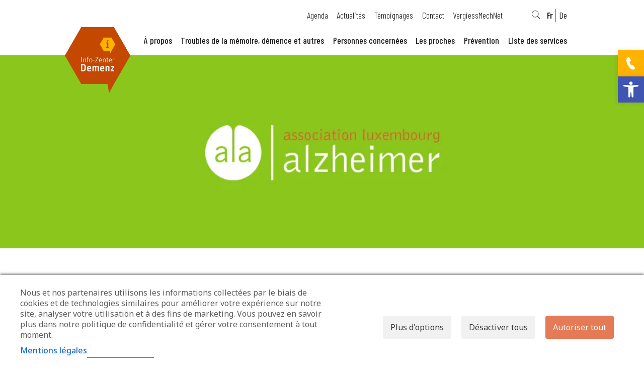

--- FILE ---
content_type: text/html; charset=UTF-8
request_url: https://demenz.lu/fr/event/yoga-fur-menschen-mit-demenz/
body_size: 18419
content:
<!doctype html>
<html lang="fr">
	<head>
		
	<!-- Google Tag Manager -->
	<script type="text/plain" data-cs-class="cs-blocker-script-advanced" class="cs-blocker-script-advanced" data-cs-element-position="head">(function(w,d,s,l,i){w[l]=w[l]||[];w[l].push({'gtm.start':
	new Date().getTime(),event:'gtm.js'});var f=d.getElementsByTagName(s)[0],
	j=d.createElement(s),dl=l!='dataLayer'?'&l='+l:'';j.async=true;j.src=
	'https://www.googletagmanager.com/gtm.js?id='+i+dl;f.parentNode.insertBefore(j,f);
	})(window,document,'script','dataLayer','GTM-K6QMMJM5');</script>
	<!-- End Google Tag Manager -->


		<meta charset="utf-8">
		<title>Yoga für Menschen mit Demenz - Info-Zenter Demenz</title>

		<link rel="icon" type="image/png" href="/favicon.png" />

		<meta name="viewport" content="width=device-width, initial-scale=1">

		<meta name='robots' content='index, follow, max-image-preview:large, max-snippet:-1, max-video-preview:-1' />
<link rel="alternate" href="https://demenz.lu/fr/event/yoga-fur-menschen-mit-demenz/" hreflang="fr" />
<link rel="alternate" href="https://demenz.lu/de/event/yoga-fuer-menschen-mit-demenz/" hreflang="de" />

	<!-- This site is optimized with the Yoast SEO plugin v26.7 - https://yoast.com/wordpress/plugins/seo/ -->
	<link rel="canonical" href="https://demenz.lu/fr/event/yoga-fur-menschen-mit-demenz/" />
	<meta property="og:locale" content="fr_FR" />
	<meta property="og:locale:alternate" content="de_DE" />
	<meta property="og:type" content="article" />
	<meta property="og:title" content="Yoga für Menschen mit Demenz - Info-Zenter Demenz" />
	<meta property="og:url" content="https://demenz.lu/fr/event/yoga-fur-menschen-mit-demenz/" />
	<meta property="og:site_name" content="Info-Zenter Demenz" />
	<meta property="article:modified_time" content="2024-01-29T08:52:18+00:00" />
	<meta name="twitter:card" content="summary_large_image" />
	<script type="application/ld+json" class="yoast-schema-graph">{"@context":"https://schema.org","@graph":[{"@type":"WebPage","@id":"https://demenz.lu/fr/event/yoga-fur-menschen-mit-demenz/","url":"https://demenz.lu/fr/event/yoga-fur-menschen-mit-demenz/","name":"Yoga für Menschen mit Demenz - Info-Zenter Demenz","isPartOf":{"@id":"https://demenz.lu/fr/#website"},"datePublished":"2023-12-18T12:49:45+00:00","dateModified":"2024-01-29T08:52:18+00:00","breadcrumb":{"@id":"https://demenz.lu/fr/event/yoga-fur-menschen-mit-demenz/#breadcrumb"},"inLanguage":"fr-FR","potentialAction":[{"@type":"ReadAction","target":["https://demenz.lu/fr/event/yoga-fur-menschen-mit-demenz/"]}]},{"@type":"BreadcrumbList","@id":"https://demenz.lu/fr/event/yoga-fur-menschen-mit-demenz/#breadcrumb","itemListElement":[{"@type":"ListItem","position":1,"name":"Accueil","item":"https://demenz.lu/fr/"},{"@type":"ListItem","position":2,"name":"Yoga für Menschen mit Demenz"}]},{"@type":"WebSite","@id":"https://demenz.lu/fr/#website","url":"https://demenz.lu/fr/","name":"Info-Zenter Demenz","description":"Centre d’informations et de consultations national aux troubles de la mémoire et à la démence","potentialAction":[{"@type":"SearchAction","target":{"@type":"EntryPoint","urlTemplate":"https://demenz.lu/fr/?s={search_term_string}"},"query-input":{"@type":"PropertyValueSpecification","valueRequired":true,"valueName":"search_term_string"}}],"inLanguage":"fr-FR"}]}</script>
	<!-- / Yoast SEO plugin. -->


<link rel='dns-prefetch' href='//static.addtoany.com' />
<link rel='dns-prefetch' href='//maps.google.com' />
<link rel='dns-prefetch' href='//stats.wp.com' />
<link rel='dns-prefetch' href='//fonts.googleapis.com' />
<link rel='preconnect' href='//i0.wp.com' />
<link rel='preconnect' href='//c0.wp.com' />
<link rel="alternate" title="oEmbed (JSON)" type="application/json+oembed" href="https://demenz.lu/wp-json/oembed/1.0/embed?url=https%3A%2F%2Fdemenz.lu%2Ffr%2Fevent%2Fyoga-fur-menschen-mit-demenz%2F&#038;lang=fr" />
<link rel="alternate" title="oEmbed (XML)" type="text/xml+oembed" href="https://demenz.lu/wp-json/oembed/1.0/embed?url=https%3A%2F%2Fdemenz.lu%2Ffr%2Fevent%2Fyoga-fur-menschen-mit-demenz%2F&#038;format=xml&#038;lang=fr" />
<style id='wp-img-auto-sizes-contain-inline-css' type='text/css'>
img:is([sizes=auto i],[sizes^="auto," i]){contain-intrinsic-size:3000px 1500px}
/*# sourceURL=wp-img-auto-sizes-contain-inline-css */
</style>
<style id='classic-theme-styles-inline-css' type='text/css'>
/*! This file is auto-generated */
.wp-block-button__link{color:#fff;background-color:#32373c;border-radius:9999px;box-shadow:none;text-decoration:none;padding:calc(.667em + 2px) calc(1.333em + 2px);font-size:1.125em}.wp-block-file__button{background:#32373c;color:#fff;text-decoration:none}
/*# sourceURL=/wp-includes/css/classic-themes.min.css */
</style>
<link rel='stylesheet' id='cm-noto-sans-font-css' href='https://fonts.googleapis.com/css2?family=Noto+Sans:ital,wdth,wght@0,62.5..100,100..900;1,62.5..100,100..900&#038;display=swap' type='text/css' media='all' />
<link rel='stylesheet' id='consent-magic-css' href='https://demenz.lu/wp-content/plugins/consent-magic-pro/assets/css/style-public.min.css?ver=5.1.0.1' type='text/css' media='all' />
<link rel='stylesheet' id='contact-form-7-css' href='https://demenz.lu/wp-content/plugins/contact-form-7/includes/css/styles.css?ver=6.1.4' type='text/css' media='all' />
<link rel='stylesheet' id='pojo-a11y-css' href='https://demenz.lu/wp-content/plugins/pojo-accessibility/modules/legacy/assets/css/style.min.css?ver=1.0.0' type='text/css' media='all' />
<link rel='stylesheet' id='css-main-css' href='https://demenz.lu/wp-content/themes/dem-site/css/main.min.css?ver=1767617801' type='text/css' media='all' />
<link rel='stylesheet' id='addtoany-css' href='https://demenz.lu/wp-content/plugins/add-to-any/addtoany.min.css?ver=1.16' type='text/css' media='all' />
<script type="text/javascript" id="addtoany-core-js-before">
/* <![CDATA[ */
window.a2a_config=window.a2a_config||{};a2a_config.callbacks=[];a2a_config.overlays=[];a2a_config.templates={};a2a_localize = {
	Share: "Partager",
	Save: "Enregistrer",
	Subscribe: "S'abonner",
	Email: "E-mail",
	Bookmark: "Marque-page",
	ShowAll: "Montrer tout",
	ShowLess: "Montrer moins",
	FindServices: "Trouver des service(s)",
	FindAnyServiceToAddTo: "Trouver instantan&eacute;ment des services &agrave; ajouter &agrave;",
	PoweredBy: "Propuls&eacute; par",
	ShareViaEmail: "Partager par e-mail",
	SubscribeViaEmail: "S’abonner par e-mail",
	BookmarkInYourBrowser: "Ajouter un signet dans votre navigateur",
	BookmarkInstructions: "Appuyez sur Ctrl+D ou \u2318+D pour mettre cette page en signet",
	AddToYourFavorites: "Ajouter &agrave; vos favoris",
	SendFromWebOrProgram: "Envoyer depuis n’importe quelle adresse e-mail ou logiciel e-mail",
	EmailProgram: "Programme d’e-mail",
	More: "Plus&#8230;",
	ThanksForSharing: "Merci de partager !",
	ThanksForFollowing: "Merci de nous suivre !"
};


//# sourceURL=addtoany-core-js-before
/* ]]> */
</script>
<script type="text/javascript" defer src="https://static.addtoany.com/menu/page.js" id="addtoany-core-js"></script>
<script type="text/javascript" src="https://demenz.lu/wp-content/themes/dem-site/js/vendor/jquery-3.6.0.min.js?ver=3.6.0" id="jquery-js"></script>
<script type="text/javascript" defer src="https://demenz.lu/wp-content/plugins/add-to-any/addtoany.min.js?ver=1.1" id="addtoany-jquery-js"></script>
<script type="text/javascript" id="consent-magic-js-extra">
/* <![CDATA[ */
var CS_Data = {"nn_cookie_ids":[],"non_necessary_cookies":[],"cookielist":{"225":{"term_id":225,"name":"Necessary","slug":"necessary","ignore":0},"226":{"term_id":226,"name":"Analytics","slug":"analytics","ignore":0},"227":{"term_id":227,"name":"Marketing","slug":"marketing","ignore":0},"228":{"term_id":228,"name":"Google Fonts","slug":"googlefonts","ignore":"1"},"229":{"term_id":229,"name":"Unassigned","slug":"unassigned","ignore":"1"},"230":{"term_id":230,"name":"Embedded Videos","slug":"embedded_video","ignore":0}},"ajax_url":"https://demenz.lu/wp-admin/admin-ajax.php","current_lang":"fr","security":"233b51820d","consentVersion":"1","cs_cookie_domain":"","privacy_length":"250","cs_expire_days":"180","cs_script_cat":{"facebook":227,"analytics":226,"gads":227,"pinterest":227,"bing":227,"adsense":226,"hubspot":227,"matomo":227,"maps":226,"addthis":226,"sharethis":226,"soundcloud":227,"slideshare":227,"instagram":226,"hotjar":227,"tiktok":227,"twitter":227,"youtube":230,"googlefonts":228,"google_captcha":225,"reddit":227,"pys":225,"conversion_exporter":227},"cs_proof_expire":"360","cs_default_close_on_scroll":"60","cs_track_analytics":"0","test_prefix":"","cs_refresh_after_consent":"1","cs_consent_for_pys":"0","cs_track_before_consent_expressed_for_pys":"0","cs_video_placeholder_text":"\u003Cdiv\u003E\u003Cp\u003EAccepter le consentement pour afficher ceci\u003C/p\u003E\u003C/div\u003E\u003Cdiv\u003E\u003Ca class='cs_manage_current_consent' data-cs-script-type='230' data-cs-manage='manage_placeholder'\u003ECliquer pour autoriser tout Vid\u00e9os int\u00e9gr\u00e9es\u003C/a\u003E\u003C/div\u003E","cs_google_consent_mode":{"analytics_storage":{"enabled":true,"value":"denied","filter":0,"category":226},"ad_storage":{"enabled":true,"value":"denied","filter":0,"category":227},"ad_user_data":{"enabled":true,"value":"denied","filter":0,"category":227},"ad_personalization":{"enabled":true,"value":"denied","filter":0,"category":227}},"cs_google_consent_mode_enabled":"1","cs_bing_consent_mode":{"ad_storage":{"enabled":true,"value":"denied","filter":0,"category":227}},"cs_bing_consent_mode_enabled":"1","cs_reddit_ldu_mode":"0","cs_url_passthrough_mode":{"filter":false,"value":false,"enabled":false},"cs_meta_ldu_mode":"0","cs_block_video_personal_data":"","cs_necessary_cat_id":"225","cs_cache_label":"1769047845","cs_cache_enabled":"0","cs_active_rule":"944","cs_active_rule_name":"ask_before_tracking","cs_showing_rule_until_express_consent":"0","cs_minimum_recommended":{"226":1,"230":1,"227":1,"cs_enabled_advanced_matching":1,"cs_enabled_server_side":1},"cs_deny_consent_for_close":"1","cs_run_scripts":"1","cs_iab":{"enabled":0,"native_scripts":"0"},"cs_translations":{"cs_iab_name":"Nom","cs_iab_domain":"Domaine","cs_iab_purposes":"Fins","cs_iab_expiry":"Expiration","cs_iab_type":"Type","cs_iab_cookie_details":"D\u00e9tails des cookies","cs_iab_years":"% ann\u00e9e(s)","cs_iab_months":"% mois","cs_iab_days":"% jour(s)","cs_iab_hours":"% heure(s)","cs_iab_minutes":"% minute(s)","cs_iab_legitimate_interest":"Int\u00e9r\u00eat l\u00e9gitime","cs_iab_privacy_policy":"Politique de confidentialit\u00e9","cs_iab_special_purposes":"Fins sp\u00e9cifiques","cs_iab_features":"Fonctionnalit\u00e9s","cs_iab_special_features":"Fonctions sp\u00e9cifiques","cs_iab_data_categories":"Cat\u00e9gories de donn\u00e9es","cs_iab_storage_methods":"M\u00e9thodes de stockage ou d'acc\u00e8s","cs_iab_cookies_and_others":"Cookies et autres","cs_iab_other_methods":"Autres m\u00e9thodes","cs_iab_consent_preferences":"Pr\u00e9f\u00e9rences de consentement","cs_iab_cookie_refreshed":"L'expiration des cookies peut \u00eatre actualis\u00e9e","cs_iab_show_cookie_details":"Afficher les d\u00e9tails des cookies","cs_iab_nodata":"Pas de donn\u00e9es","cs_iab_btn_text_allow":"Autoriser"},"cs_design_type":"multi","cs_embedded_video":{"block":true},"cs_wp_consent_api":{"enabled":false,"consent_type":"optin","categories":{"statistics":{"name":"Statistics","slug":"statistics","ids":[226]},"preferences":{"name":"Preferences","slug":"preferences","ids":[230]},"marketing":{"name":"Marketing","slug":"marketing","ids":[227]},"functional":{"name":"Functional","slug":"functional","ids":[]},"statistics-anonymous":{"name":"Statistics-anonymous","slug":"statistics-anonymous","ids":[]}}},"cs_conversion_exporter":{"load_cookies":true},"version":"5.1.0.1"};
var cs_log_object = {"ajaxurl":"https://demenz.lu/wp-admin/admin-ajax.php"};
//# sourceURL=consent-magic-js-extra
/* ]]> */
</script>
<script type="text/javascript" src="https://demenz.lu/wp-content/plugins/consent-magic-pro/assets/scripts/cs-public.min.js?ver=1769047845" id="consent-magic-js"></script>
<link rel="https://api.w.org/" href="https://demenz.lu/wp-json/" /><link rel="EditURI" type="application/rsd+xml" title="RSD" href="https://demenz.lu/xmlrpc.php?rsd" />
<meta name="generator" content="WordPress 6.9" />
<link rel='shortlink' href='https://demenz.lu/?p=713' />
	<style>img#wpstats{display:none}</style>
		<style type="text/css">
#pojo-a11y-toolbar .pojo-a11y-toolbar-toggle a{ background-color: #4054b2;	color: #ffffff;}
#pojo-a11y-toolbar .pojo-a11y-toolbar-overlay, #pojo-a11y-toolbar .pojo-a11y-toolbar-overlay ul.pojo-a11y-toolbar-items.pojo-a11y-links{ border-color: #4054b2;}
body.pojo-a11y-focusable a:focus{ outline-style: solid !important;	outline-width: 1px !important;	outline-color: #FF0000 !important;}
#pojo-a11y-toolbar{ top: 152px !important;}
#pojo-a11y-toolbar .pojo-a11y-toolbar-overlay{ background-color: #ffffff;}
#pojo-a11y-toolbar .pojo-a11y-toolbar-overlay ul.pojo-a11y-toolbar-items li.pojo-a11y-toolbar-item a, #pojo-a11y-toolbar .pojo-a11y-toolbar-overlay p.pojo-a11y-toolbar-title{ color: #333333;}
#pojo-a11y-toolbar .pojo-a11y-toolbar-overlay ul.pojo-a11y-toolbar-items li.pojo-a11y-toolbar-item a.active{ background-color: #4054b2;	color: #ffffff;}
@media (max-width: 767px) { #pojo-a11y-toolbar { top: 152px !important; } }</style><script type="text/javascript">
           var ajaxurl = "https://demenz.lu/wp-admin/admin-ajax.php";
         </script>
		<script src="https://demenz.lu/wp-content/themes/dem-site/js/vendor/modernizr-3.6.0-respond-1.4.2.min.js"></script>
	<style id='global-styles-inline-css' type='text/css'>
:root{--wp--preset--aspect-ratio--square: 1;--wp--preset--aspect-ratio--4-3: 4/3;--wp--preset--aspect-ratio--3-4: 3/4;--wp--preset--aspect-ratio--3-2: 3/2;--wp--preset--aspect-ratio--2-3: 2/3;--wp--preset--aspect-ratio--16-9: 16/9;--wp--preset--aspect-ratio--9-16: 9/16;--wp--preset--color--black: #000000;--wp--preset--color--cyan-bluish-gray: #abb8c3;--wp--preset--color--white: #ffffff;--wp--preset--color--pale-pink: #f78da7;--wp--preset--color--vivid-red: #cf2e2e;--wp--preset--color--luminous-vivid-orange: #ff6900;--wp--preset--color--luminous-vivid-amber: #fcb900;--wp--preset--color--light-green-cyan: #7bdcb5;--wp--preset--color--vivid-green-cyan: #00d084;--wp--preset--color--pale-cyan-blue: #8ed1fc;--wp--preset--color--vivid-cyan-blue: #0693e3;--wp--preset--color--vivid-purple: #9b51e0;--wp--preset--gradient--vivid-cyan-blue-to-vivid-purple: linear-gradient(135deg,rgb(6,147,227) 0%,rgb(155,81,224) 100%);--wp--preset--gradient--light-green-cyan-to-vivid-green-cyan: linear-gradient(135deg,rgb(122,220,180) 0%,rgb(0,208,130) 100%);--wp--preset--gradient--luminous-vivid-amber-to-luminous-vivid-orange: linear-gradient(135deg,rgb(252,185,0) 0%,rgb(255,105,0) 100%);--wp--preset--gradient--luminous-vivid-orange-to-vivid-red: linear-gradient(135deg,rgb(255,105,0) 0%,rgb(207,46,46) 100%);--wp--preset--gradient--very-light-gray-to-cyan-bluish-gray: linear-gradient(135deg,rgb(238,238,238) 0%,rgb(169,184,195) 100%);--wp--preset--gradient--cool-to-warm-spectrum: linear-gradient(135deg,rgb(74,234,220) 0%,rgb(151,120,209) 20%,rgb(207,42,186) 40%,rgb(238,44,130) 60%,rgb(251,105,98) 80%,rgb(254,248,76) 100%);--wp--preset--gradient--blush-light-purple: linear-gradient(135deg,rgb(255,206,236) 0%,rgb(152,150,240) 100%);--wp--preset--gradient--blush-bordeaux: linear-gradient(135deg,rgb(254,205,165) 0%,rgb(254,45,45) 50%,rgb(107,0,62) 100%);--wp--preset--gradient--luminous-dusk: linear-gradient(135deg,rgb(255,203,112) 0%,rgb(199,81,192) 50%,rgb(65,88,208) 100%);--wp--preset--gradient--pale-ocean: linear-gradient(135deg,rgb(255,245,203) 0%,rgb(182,227,212) 50%,rgb(51,167,181) 100%);--wp--preset--gradient--electric-grass: linear-gradient(135deg,rgb(202,248,128) 0%,rgb(113,206,126) 100%);--wp--preset--gradient--midnight: linear-gradient(135deg,rgb(2,3,129) 0%,rgb(40,116,252) 100%);--wp--preset--font-size--small: 13px;--wp--preset--font-size--medium: 20px;--wp--preset--font-size--large: 36px;--wp--preset--font-size--x-large: 42px;--wp--preset--spacing--20: 0.44rem;--wp--preset--spacing--30: 0.67rem;--wp--preset--spacing--40: 1rem;--wp--preset--spacing--50: 1.5rem;--wp--preset--spacing--60: 2.25rem;--wp--preset--spacing--70: 3.38rem;--wp--preset--spacing--80: 5.06rem;--wp--preset--shadow--natural: 6px 6px 9px rgba(0, 0, 0, 0.2);--wp--preset--shadow--deep: 12px 12px 50px rgba(0, 0, 0, 0.4);--wp--preset--shadow--sharp: 6px 6px 0px rgba(0, 0, 0, 0.2);--wp--preset--shadow--outlined: 6px 6px 0px -3px rgb(255, 255, 255), 6px 6px rgb(0, 0, 0);--wp--preset--shadow--crisp: 6px 6px 0px rgb(0, 0, 0);}:where(.is-layout-flex){gap: 0.5em;}:where(.is-layout-grid){gap: 0.5em;}body .is-layout-flex{display: flex;}.is-layout-flex{flex-wrap: wrap;align-items: center;}.is-layout-flex > :is(*, div){margin: 0;}body .is-layout-grid{display: grid;}.is-layout-grid > :is(*, div){margin: 0;}:where(.wp-block-columns.is-layout-flex){gap: 2em;}:where(.wp-block-columns.is-layout-grid){gap: 2em;}:where(.wp-block-post-template.is-layout-flex){gap: 1.25em;}:where(.wp-block-post-template.is-layout-grid){gap: 1.25em;}.has-black-color{color: var(--wp--preset--color--black) !important;}.has-cyan-bluish-gray-color{color: var(--wp--preset--color--cyan-bluish-gray) !important;}.has-white-color{color: var(--wp--preset--color--white) !important;}.has-pale-pink-color{color: var(--wp--preset--color--pale-pink) !important;}.has-vivid-red-color{color: var(--wp--preset--color--vivid-red) !important;}.has-luminous-vivid-orange-color{color: var(--wp--preset--color--luminous-vivid-orange) !important;}.has-luminous-vivid-amber-color{color: var(--wp--preset--color--luminous-vivid-amber) !important;}.has-light-green-cyan-color{color: var(--wp--preset--color--light-green-cyan) !important;}.has-vivid-green-cyan-color{color: var(--wp--preset--color--vivid-green-cyan) !important;}.has-pale-cyan-blue-color{color: var(--wp--preset--color--pale-cyan-blue) !important;}.has-vivid-cyan-blue-color{color: var(--wp--preset--color--vivid-cyan-blue) !important;}.has-vivid-purple-color{color: var(--wp--preset--color--vivid-purple) !important;}.has-black-background-color{background-color: var(--wp--preset--color--black) !important;}.has-cyan-bluish-gray-background-color{background-color: var(--wp--preset--color--cyan-bluish-gray) !important;}.has-white-background-color{background-color: var(--wp--preset--color--white) !important;}.has-pale-pink-background-color{background-color: var(--wp--preset--color--pale-pink) !important;}.has-vivid-red-background-color{background-color: var(--wp--preset--color--vivid-red) !important;}.has-luminous-vivid-orange-background-color{background-color: var(--wp--preset--color--luminous-vivid-orange) !important;}.has-luminous-vivid-amber-background-color{background-color: var(--wp--preset--color--luminous-vivid-amber) !important;}.has-light-green-cyan-background-color{background-color: var(--wp--preset--color--light-green-cyan) !important;}.has-vivid-green-cyan-background-color{background-color: var(--wp--preset--color--vivid-green-cyan) !important;}.has-pale-cyan-blue-background-color{background-color: var(--wp--preset--color--pale-cyan-blue) !important;}.has-vivid-cyan-blue-background-color{background-color: var(--wp--preset--color--vivid-cyan-blue) !important;}.has-vivid-purple-background-color{background-color: var(--wp--preset--color--vivid-purple) !important;}.has-black-border-color{border-color: var(--wp--preset--color--black) !important;}.has-cyan-bluish-gray-border-color{border-color: var(--wp--preset--color--cyan-bluish-gray) !important;}.has-white-border-color{border-color: var(--wp--preset--color--white) !important;}.has-pale-pink-border-color{border-color: var(--wp--preset--color--pale-pink) !important;}.has-vivid-red-border-color{border-color: var(--wp--preset--color--vivid-red) !important;}.has-luminous-vivid-orange-border-color{border-color: var(--wp--preset--color--luminous-vivid-orange) !important;}.has-luminous-vivid-amber-border-color{border-color: var(--wp--preset--color--luminous-vivid-amber) !important;}.has-light-green-cyan-border-color{border-color: var(--wp--preset--color--light-green-cyan) !important;}.has-vivid-green-cyan-border-color{border-color: var(--wp--preset--color--vivid-green-cyan) !important;}.has-pale-cyan-blue-border-color{border-color: var(--wp--preset--color--pale-cyan-blue) !important;}.has-vivid-cyan-blue-border-color{border-color: var(--wp--preset--color--vivid-cyan-blue) !important;}.has-vivid-purple-border-color{border-color: var(--wp--preset--color--vivid-purple) !important;}.has-vivid-cyan-blue-to-vivid-purple-gradient-background{background: var(--wp--preset--gradient--vivid-cyan-blue-to-vivid-purple) !important;}.has-light-green-cyan-to-vivid-green-cyan-gradient-background{background: var(--wp--preset--gradient--light-green-cyan-to-vivid-green-cyan) !important;}.has-luminous-vivid-amber-to-luminous-vivid-orange-gradient-background{background: var(--wp--preset--gradient--luminous-vivid-amber-to-luminous-vivid-orange) !important;}.has-luminous-vivid-orange-to-vivid-red-gradient-background{background: var(--wp--preset--gradient--luminous-vivid-orange-to-vivid-red) !important;}.has-very-light-gray-to-cyan-bluish-gray-gradient-background{background: var(--wp--preset--gradient--very-light-gray-to-cyan-bluish-gray) !important;}.has-cool-to-warm-spectrum-gradient-background{background: var(--wp--preset--gradient--cool-to-warm-spectrum) !important;}.has-blush-light-purple-gradient-background{background: var(--wp--preset--gradient--blush-light-purple) !important;}.has-blush-bordeaux-gradient-background{background: var(--wp--preset--gradient--blush-bordeaux) !important;}.has-luminous-dusk-gradient-background{background: var(--wp--preset--gradient--luminous-dusk) !important;}.has-pale-ocean-gradient-background{background: var(--wp--preset--gradient--pale-ocean) !important;}.has-electric-grass-gradient-background{background: var(--wp--preset--gradient--electric-grass) !important;}.has-midnight-gradient-background{background: var(--wp--preset--gradient--midnight) !important;}.has-small-font-size{font-size: var(--wp--preset--font-size--small) !important;}.has-medium-font-size{font-size: var(--wp--preset--font-size--medium) !important;}.has-large-font-size{font-size: var(--wp--preset--font-size--large) !important;}.has-x-large-font-size{font-size: var(--wp--preset--font-size--x-large) !important;}
/*# sourceURL=global-styles-inline-css */
</style>
</head>
	
	<body class="page-713">

	<!-- Google Tag Manager (noscript) -->
	<noscript  data-cs-class="cs-blocker-script" data-cs-slug="google_ads_tag" data-cs-label="Google Publisher Tag"  data-cs-script-type="227" data-cs-block="true" data-cs-element-position="body" data-cs-noscript="true" data-cs-content="&lt;iframe src=&quot;https://www.googletagmanager.com/ns.html?id=GTM-K6QMMJM5&quot;
	height=&quot;0&quot; width=&quot;0&quot; style=&quot;display:none;visibility:hidden&quot;&gt;&lt;/iframe&gt;"></noscript>
	<!-- End Google Tag Manager (noscript) -->

	<header id="header">
		<div id="header-top" class="hide-on-mobile hide-on-tablet">
			<div class="wrapper flex">
				<div class="grid-85 grid-parent">
					<nav id="menu-secondaire">
						<ul id="menu-menu-secondaire-fr" class="menu"><li id="menu-item-41" class="menu-item menu-item-type-post_type menu-item-object-page menu-item-41"><a href="https://demenz.lu/fr/evenements/">Agenda</a></li>
<li id="menu-item-42" class="menu-item menu-item-type-post_type menu-item-object-page menu-item-42"><a href="https://demenz.lu/fr/actualites/">Actualités</a></li>
<li id="menu-item-39" class="menu-item menu-item-type-post_type menu-item-object-page menu-item-39"><a href="https://demenz.lu/fr/temoignages/">Témoignages</a></li>
<li id="menu-item-40" class="menu-item menu-item-type-post_type menu-item-object-page menu-item-40"><a href="https://demenz.lu/fr/contact/">Contact</a></li>
<li id="menu-item-2488" class="menu-item menu-item-type-post_type menu-item-object-page menu-item-2488"><a target="_blank" href="https://demenz.lu/fr/vergiessmechnet-fr/">VergiessMechNet</a></li>
</ul>					</nav>
				</div>
				<div class="grid-15">
					<div class="liens">
						<button class="btn-search pix-search-btn" aria-label="Search"></button>
						<ul>
								<li class="lang-item lang-item-22 lang-item-fr current-lang lang-item-first"><a lang="fr-FR" hreflang="fr-FR" href="https://demenz.lu/fr/event/yoga-fur-menschen-mit-demenz/" aria-current="true">Fr</a></li>
	<li class="lang-item lang-item-25 lang-item-de"><a lang="de-DE" hreflang="de-DE" href="https://demenz.lu/de/event/yoga-fuer-menschen-mit-demenz/">De</a></li>
						</ul>
					</div>
				</div>
			</div>
		</div>
		<div id="header-bottom">
			<div class="wrapper flex">
				<div id="logo">
					<a href="https://demenz.lu/fr/">
						<img src="https://demenz.lu/wp-content/themes/dem-site/img/LOGO_DEMENZ.svg" alt="logo Demenz" width="150" height="150">
					</a>
				</div>
				<div class="grid-100">
					<nav id="menu-principale" class="hide-on-mobile hide-on-tablet">
						<ul id="menu-menu-main-fr" class="menu"><li id="menu-item-38" class="menu-item menu-item-type-post_type menu-item-object-page menu-item-38"><a href="https://demenz.lu/fr/a-propos/">À propos</a></li>
<li id="menu-item-37" class="menu-item menu-item-type-post_type menu-item-object-page menu-item-has-children menu-item-37"><a href="https://demenz.lu/fr/troubles-de-la-memoire-demence-et-autres/">Troubles de la mémoire, démence et autres</a>
<ul class="sub-menu">
	<li id="menu-item-552" class="menu-item menu-item-type-custom menu-item-object-custom menu-item-552"><a href="https://demenz.lu/fr/troubles-de-la-memoire-demence-et-autres/#qu-est-ce-que-la-demence">Qu’est-ce que la démence ?</a></li>
	<li id="menu-item-553" class="menu-item menu-item-type-custom menu-item-object-custom menu-item-553"><a href="https://demenz.lu/fr/troubles-de-la-memoire-demence-et-autres/#demence-ou-simples-troubles-de-memoire">Démence ou simples troubles de mémoire ?</a></li>
	<li id="menu-item-554" class="menu-item menu-item-type-custom menu-item-object-custom menu-item-554"><a href="https://demenz.lu/fr/troubles-de-la-memoire-demence-et-autres/#diagnostic-de-demence">Diagnostic de démence</a></li>
	<li id="menu-item-555" class="menu-item menu-item-type-custom menu-item-object-custom menu-item-555"><a href="https://demenz.lu/fr/troubles-de-la-memoire-demence-et-autres/#informations-pour-les-enfants-adolescents-et-enseignants">Informations pour les enfants/adolescents et enseignants</a></li>
	<li id="menu-item-556" class="menu-item menu-item-type-custom menu-item-object-custom menu-item-556"><a href="https://demenz.lu/fr/troubles-de-la-memoire-demence-et-autres/#informations-pour-les-employeurs">Informations pour les employeurs</a></li>
</ul>
</li>
<li id="menu-item-36" class="menu-item menu-item-type-post_type menu-item-object-page menu-item-has-children menu-item-36"><a href="https://demenz.lu/fr/personnes-concernees/">Personnes concernées</a>
<ul class="sub-menu">
	<li id="menu-item-557" class="menu-item menu-item-type-custom menu-item-object-custom menu-item-557"><a href="https://demenz.lu/fr/personnes-concernees/#rester-serein">Rester serein</a></li>
	<li id="menu-item-558" class="menu-item menu-item-type-custom menu-item-object-custom menu-item-558"><a href="https://demenz.lu/fr/personnes-concernees/#parler-ouvertement-de-sa-situation">Parler ouvertement de sa situation</a></li>
	<li id="menu-item-559" class="menu-item menu-item-type-custom menu-item-object-custom menu-item-559"><a href="https://demenz.lu/fr/personnes-concernees/#adapter-son-quotidien">Adapter son quotidien</a></li>
	<li id="menu-item-560" class="menu-item menu-item-type-custom menu-item-object-custom menu-item-560"><a href="https://demenz.lu/fr/personnes-concernees/#informations-et-consultations">Informations et consultations</a></li>
	<li id="menu-item-561" class="menu-item menu-item-type-custom menu-item-object-custom menu-item-561"><a href="https://demenz.lu/fr/personnes-concernees/#prendre-soin-de-sa-sante">Prendre soin de sa santé</a></li>
	<li id="menu-item-562" class="menu-item menu-item-type-custom menu-item-object-custom menu-item-562"><a href="https://demenz.lu/fr/personnes-concernees/#conduite-automobile">Conduite automobile</a></li>
	<li id="menu-item-563" class="menu-item menu-item-type-custom menu-item-object-custom menu-item-563"><a href="https://demenz.lu/fr/personnes-concernees/#profession-et-emploi">Profession et emploi</a></li>
	<li id="menu-item-564" class="menu-item menu-item-type-custom menu-item-object-custom menu-item-564"><a href="https://demenz.lu/fr/personnes-concernees/#preparer-l-avenir">Préparer l’avenir</a></li>
</ul>
</li>
<li id="menu-item-35" class="menu-item menu-item-type-post_type menu-item-object-page menu-item-has-children menu-item-35"><a href="https://demenz.lu/fr/les-proches/">Les proches</a>
<ul class="sub-menu">
	<li id="menu-item-565" class="menu-item menu-item-type-custom menu-item-object-custom menu-item-565"><a href="https://demenz.lu/fr/les-proches/#rester-serein">Rester serein</a></li>
	<li id="menu-item-566" class="menu-item menu-item-type-custom menu-item-object-custom menu-item-566"><a href="https://demenz.lu/fr/les-proches/#parler-ouvertement-de-sa-situation">Parler ouvertement de sa situation</a></li>
	<li id="menu-item-567" class="menu-item menu-item-type-custom menu-item-object-custom menu-item-567"><a href="https://demenz.lu/fr/les-proches/#adapter-son-quotidien">Adapter son quotidien</a></li>
	<li id="menu-item-568" class="menu-item menu-item-type-custom menu-item-object-custom menu-item-568"><a href="https://demenz.lu/fr/les-proches/#informations-et-consultations">Informations et consultations</a></li>
	<li id="menu-item-569" class="menu-item menu-item-type-custom menu-item-object-custom menu-item-569"><a href="https://demenz.lu/fr/les-proches/#prendre-soin-de-sa-sante">Prendre soin de sa santé</a></li>
	<li id="menu-item-570" class="menu-item menu-item-type-custom menu-item-object-custom menu-item-570"><a href="https://demenz.lu/fr/les-proches/#conduite-automobile">Conduite automobile</a></li>
	<li id="menu-item-832" class="menu-item menu-item-type-post_type menu-item-object-page menu-item-832"><a href="https://demenz.lu/fr/les-proches/lorsque-les-contraintes-sintensifient/preparer-lavenir/">Lorsque les contraintes s’intensifient</a></li>
</ul>
</li>
<li id="menu-item-34" class="menu-item menu-item-type-post_type menu-item-object-page menu-item-has-children menu-item-34"><a href="https://demenz.lu/fr/prevention/">Prévention</a>
<ul class="sub-menu">
	<li id="menu-item-572" class="menu-item menu-item-type-custom menu-item-object-custom menu-item-572"><a href="https://demenz.lu/fr/prevention/#qui-vit-sainement-prend-moins-de-risques">Qui vit sainement prend moins de risques</a></li>
	<li id="menu-item-580" class="menu-item menu-item-type-custom menu-item-object-custom menu-item-580"><a href="https://demenz.lu/fr/prevention/#pdp-programme-demence-prevention">Pdp − Programme démence prévention</a></li>
</ul>
</li>
<li id="menu-item-74" class="menu-item menu-item-type-post_type menu-item-object-page menu-item-74"><a href="https://demenz.lu/fr/liste-des-services/">Liste des services</a></li>
</ul>					</nav>
					<div class="liens flex hide-on-desktop hide-on-portable">
						<button class="btn-search pix-search-btn" aria-label="Search"></button>
						<button class="hamburger hamburger--slider" type="button" aria-label="menu">
							<span class="hamburger-box">
								<span class="hamburger-inner"></span>
							</span>
						</button>
						<ul>
								<li class="lang-item lang-item-22 lang-item-fr current-lang lang-item-first"><a lang="fr-FR" hreflang="fr-FR" href="https://demenz.lu/fr/event/yoga-fur-menschen-mit-demenz/" aria-current="true">Fr</a></li>
	<li class="lang-item lang-item-25 lang-item-de"><a lang="de-DE" hreflang="de-DE" href="https://demenz.lu/de/event/yoga-fuer-menschen-mit-demenz/">De</a></li>
						</ul>
					</div>
				</div>
			</div>
		</div>
	</header>

	<a class="lien-tel" href="tel:+352264700"><img src="https://demenz.lu/wp-content/themes/dem-site/img/telephone2.svg" alt="Telephone" width="30" height="30"></a>

	<div id="affichage-navigation">
		<nav id="menu-mobile">
			<ul id="menu-menu-main-fr-1" class="menu"><li class="menu-item menu-item-type-post_type menu-item-object-page menu-item-38"><a href="https://demenz.lu/fr/a-propos/">À propos</a></li>
<li class="menu-item menu-item-type-post_type menu-item-object-page menu-item-has-children menu-item-37"><a href="https://demenz.lu/fr/troubles-de-la-memoire-demence-et-autres/">Troubles de la mémoire, démence et autres</a>
<ul class="sub-menu">
	<li class="menu-item menu-item-type-custom menu-item-object-custom menu-item-552"><a href="https://demenz.lu/fr/troubles-de-la-memoire-demence-et-autres/#qu-est-ce-que-la-demence">Qu’est-ce que la démence ?</a></li>
	<li class="menu-item menu-item-type-custom menu-item-object-custom menu-item-553"><a href="https://demenz.lu/fr/troubles-de-la-memoire-demence-et-autres/#demence-ou-simples-troubles-de-memoire">Démence ou simples troubles de mémoire ?</a></li>
	<li class="menu-item menu-item-type-custom menu-item-object-custom menu-item-554"><a href="https://demenz.lu/fr/troubles-de-la-memoire-demence-et-autres/#diagnostic-de-demence">Diagnostic de démence</a></li>
	<li class="menu-item menu-item-type-custom menu-item-object-custom menu-item-555"><a href="https://demenz.lu/fr/troubles-de-la-memoire-demence-et-autres/#informations-pour-les-enfants-adolescents-et-enseignants">Informations pour les enfants/adolescents et enseignants</a></li>
	<li class="menu-item menu-item-type-custom menu-item-object-custom menu-item-556"><a href="https://demenz.lu/fr/troubles-de-la-memoire-demence-et-autres/#informations-pour-les-employeurs">Informations pour les employeurs</a></li>
</ul>
</li>
<li class="menu-item menu-item-type-post_type menu-item-object-page menu-item-has-children menu-item-36"><a href="https://demenz.lu/fr/personnes-concernees/">Personnes concernées</a>
<ul class="sub-menu">
	<li class="menu-item menu-item-type-custom menu-item-object-custom menu-item-557"><a href="https://demenz.lu/fr/personnes-concernees/#rester-serein">Rester serein</a></li>
	<li class="menu-item menu-item-type-custom menu-item-object-custom menu-item-558"><a href="https://demenz.lu/fr/personnes-concernees/#parler-ouvertement-de-sa-situation">Parler ouvertement de sa situation</a></li>
	<li class="menu-item menu-item-type-custom menu-item-object-custom menu-item-559"><a href="https://demenz.lu/fr/personnes-concernees/#adapter-son-quotidien">Adapter son quotidien</a></li>
	<li class="menu-item menu-item-type-custom menu-item-object-custom menu-item-560"><a href="https://demenz.lu/fr/personnes-concernees/#informations-et-consultations">Informations et consultations</a></li>
	<li class="menu-item menu-item-type-custom menu-item-object-custom menu-item-561"><a href="https://demenz.lu/fr/personnes-concernees/#prendre-soin-de-sa-sante">Prendre soin de sa santé</a></li>
	<li class="menu-item menu-item-type-custom menu-item-object-custom menu-item-562"><a href="https://demenz.lu/fr/personnes-concernees/#conduite-automobile">Conduite automobile</a></li>
	<li class="menu-item menu-item-type-custom menu-item-object-custom menu-item-563"><a href="https://demenz.lu/fr/personnes-concernees/#profession-et-emploi">Profession et emploi</a></li>
	<li class="menu-item menu-item-type-custom menu-item-object-custom menu-item-564"><a href="https://demenz.lu/fr/personnes-concernees/#preparer-l-avenir">Préparer l’avenir</a></li>
</ul>
</li>
<li class="menu-item menu-item-type-post_type menu-item-object-page menu-item-has-children menu-item-35"><a href="https://demenz.lu/fr/les-proches/">Les proches</a>
<ul class="sub-menu">
	<li class="menu-item menu-item-type-custom menu-item-object-custom menu-item-565"><a href="https://demenz.lu/fr/les-proches/#rester-serein">Rester serein</a></li>
	<li class="menu-item menu-item-type-custom menu-item-object-custom menu-item-566"><a href="https://demenz.lu/fr/les-proches/#parler-ouvertement-de-sa-situation">Parler ouvertement de sa situation</a></li>
	<li class="menu-item menu-item-type-custom menu-item-object-custom menu-item-567"><a href="https://demenz.lu/fr/les-proches/#adapter-son-quotidien">Adapter son quotidien</a></li>
	<li class="menu-item menu-item-type-custom menu-item-object-custom menu-item-568"><a href="https://demenz.lu/fr/les-proches/#informations-et-consultations">Informations et consultations</a></li>
	<li class="menu-item menu-item-type-custom menu-item-object-custom menu-item-569"><a href="https://demenz.lu/fr/les-proches/#prendre-soin-de-sa-sante">Prendre soin de sa santé</a></li>
	<li class="menu-item menu-item-type-custom menu-item-object-custom menu-item-570"><a href="https://demenz.lu/fr/les-proches/#conduite-automobile">Conduite automobile</a></li>
	<li class="menu-item menu-item-type-post_type menu-item-object-page menu-item-832"><a href="https://demenz.lu/fr/les-proches/lorsque-les-contraintes-sintensifient/preparer-lavenir/">Lorsque les contraintes s’intensifient</a></li>
</ul>
</li>
<li class="menu-item menu-item-type-post_type menu-item-object-page menu-item-has-children menu-item-34"><a href="https://demenz.lu/fr/prevention/">Prévention</a>
<ul class="sub-menu">
	<li class="menu-item menu-item-type-custom menu-item-object-custom menu-item-572"><a href="https://demenz.lu/fr/prevention/#qui-vit-sainement-prend-moins-de-risques">Qui vit sainement prend moins de risques</a></li>
	<li class="menu-item menu-item-type-custom menu-item-object-custom menu-item-580"><a href="https://demenz.lu/fr/prevention/#pdp-programme-demence-prevention">Pdp − Programme démence prévention</a></li>
</ul>
</li>
<li class="menu-item menu-item-type-post_type menu-item-object-page menu-item-74"><a href="https://demenz.lu/fr/liste-des-services/">Liste des services</a></li>
</ul>			<ul id="menu-menu-secondaire-fr-1" class="menu"><li class="menu-item menu-item-type-post_type menu-item-object-page menu-item-41"><a href="https://demenz.lu/fr/evenements/">Agenda</a></li>
<li class="menu-item menu-item-type-post_type menu-item-object-page menu-item-42"><a href="https://demenz.lu/fr/actualites/">Actualités</a></li>
<li class="menu-item menu-item-type-post_type menu-item-object-page menu-item-39"><a href="https://demenz.lu/fr/temoignages/">Témoignages</a></li>
<li class="menu-item menu-item-type-post_type menu-item-object-page menu-item-40"><a href="https://demenz.lu/fr/contact/">Contact</a></li>
<li class="menu-item menu-item-type-post_type menu-item-object-page menu-item-2488"><a target="_blank" href="https://demenz.lu/fr/vergiessmechnet-fr/">VergiessMechNet</a></li>
</ul>		</nav>
	</div>

<main>

  <section id="banner" class="page">
      <div class="bg">
          <img src="https://i0.wp.com/demenz.lu/wp-content/uploads/2023/12/ala_logo.jpg?fit=1330%2C323&ssl=1" fetchpriority="low" width="1330" height="323" alt="">
      </div>
  </section>

    <section id="content-event">
        <div class="wrapper flex">
            <div class="desktop-grid-60 portable-grid-60 grid-100">
                <div class="texte">
                    <header class="hide-on-tablet hide-on-mobile">
                        <h1>Yoga für Menschen mit Demenz</h1>
                    </header>
                    <p>Die Teilnehmer/innen lernen die Möglichkeiten von Yoga in der Aktivierung von Menschen mit Demenz kennen und können die Übungen im Anschluss selbstständig anwenden.</p>
<p>Die Grundlagen von Yoga für Menschen mit Demenz werden vorgestellt und adaptierte Yogaübungen werden in der Praxis erlernt: Einfache Atemübungen, Übungen für die Körperwahrnehmung, adaptierte Yogaübungen für Beine, Arme, Rücken und Nacken (hauptsächlich) im Sitzen, Entspannungsmöglichkeiten.</p>
<p><strong>Kursleiter</strong>: Kristina Hoffmann, Valérie Mohr<br />
<strong>Sprache</strong>: Luxemburgisch<br />
<strong>Preis</strong>: 100,00 €<br />
<strong>Anmeldung</strong> auf <a href="https://ala.lu/de/fortbildungsangebote-fur-professionelle/" target="_blank" rel="noopener">ala.lu</a></p>
                    <div class="orga">
                        <h2>Organisateur(s) :</h2>
                                                                                <img src="https://i0.wp.com/demenz.lu/wp-content/uploads/2023/10/demenz-luxembourg-logo_ala.png?fit=581%2C596&ssl=1" width="581" height="596" alt="demenz-luxembourg-logo_ala">
                            <span>ALA</span>
                                            </div>
                                        <h2>Partager : </h2>
                    <div class="addtoany_shortcode"><div class="a2a_kit a2a_kit_size_32 addtoany_list" data-a2a-url="https://demenz.lu/fr/event/yoga-fur-menschen-mit-demenz/" data-a2a-title="Yoga für Menschen mit Demenz"><a class="a2a_button_facebook" href="https://www.addtoany.com/add_to/facebook?linkurl=https%3A%2F%2Fdemenz.lu%2Ffr%2Fevent%2Fyoga-fur-menschen-mit-demenz%2F&amp;linkname=Yoga%20f%C3%BCr%20Menschen%20mit%20Demenz" title="Facebook" rel="nofollow noopener" target="_blank"></a><a class="a2a_button_whatsapp" href="https://www.addtoany.com/add_to/whatsapp?linkurl=https%3A%2F%2Fdemenz.lu%2Ffr%2Fevent%2Fyoga-fur-menschen-mit-demenz%2F&amp;linkname=Yoga%20f%C3%BCr%20Menschen%20mit%20Demenz" title="WhatsApp" rel="nofollow noopener" target="_blank"></a><a class="a2a_button_email" href="https://www.addtoany.com/add_to/email?linkurl=https%3A%2F%2Fdemenz.lu%2Ffr%2Fevent%2Fyoga-fur-menschen-mit-demenz%2F&amp;linkname=Yoga%20f%C3%BCr%20Menschen%20mit%20Demenz" title="Email" rel="nofollow noopener" target="_blank"></a><a class="a2a_dd addtoany_share_save addtoany_share" href="https://www.addtoany.com/share"></a></div></div>                </div>
            </div>
            <div class="desktop-grid-35 desktop-prefix-5 portable-grid-35 portable-prefix-5 grid-100">
                <header class="hide-on-desktop hide-on-portable">
                    <h1>Yoga für Menschen mit Demenz</h1>
                </header>
                <div class="info-pratique">
                    <header>
                        <h2>Informations pratiques</h2>
                    </header>
                    <p><span>Date :</span> 22 mars 2024</p>                    <p><span>Horaire :</span> 10h00-16h00</p>                        <div class="lieu">
                            <p><span>Lieu :</span> 
                            <p>Maison de Séjour et de Soins "Beim Goldknapp", Erpeldingen/Sauer</p>                            8, Gruefwee, L-9147 Ierpeldeng/Sauer, luxembourg</p>                        </div>
                                     </div>
            </div>
        </div>
    </section>

</main>



<section id="informations-contact">
	<div class="wrapper flex">
		<div class="border"></div>
		<div class="desktop-grid-50 desktop-suffixe-25 desktop-prefix-25 portable-grid-70 portable-suffixe-15 portable-prefix-15 grid-100 mobile-grid-parent">
			<div class="aligncenter">
				<header>
					<h1>Vous avez d'autres questions ?</h1>
				</header>
				<p>Si vous avez d'autres questions concernant la démence, les troubles de la mémoire ou tout autre sujet connexe. Nous sommes là pour vous aider.</p>
			</div>
			<div class="informations flex">
				<div class="infos aligncenter">
					<img src="https://demenz.lu/wp-content/themes/dem-site/img/tel-contact.svg" alt="Téléphone" width="80" height="80">
					<p class="stitle">Par téléphone</p>
					<p><a href="tel:+352264700">+352 26 47 00</a></p>
				</div>
				<div class="infos aligncenter">
					<img src="https://demenz.lu/wp-content/themes/dem-site/img/mail-contact.svg" alt="E-mail" width="80" height="80">
					<p class="stitle">Par e-mail</p>
					<p><a href="mailto:info@demenz.lu">info@demenz.lu</a></p>
				</div>
				<div class="infos aligncenter">
					<img src="https://demenz.lu/wp-content/themes/dem-site/img/formulaire-contact.svg" alt="Formulaire" width="80" height="80">
					<p class="stitle">Via le formulaire</p>
					<p><a href="https://demenz.lu/fr/contact/">nous contacter!</a></p>
				</div>
			</div>
		</div>
	</div>
</section>


<footer id="footer">
	<div id="footer-top">
		<div class="wrapper clearfix">
			<div class="desktop-grid-25 portable-grid-25 tablet-grid-33 grid-40">
				<a href="https://demenz.lu/fr/" class="logo">
					<img src="https://demenz.lu/wp-content/themes/dem-site/img/LOGO_DEMENZ.svg" alt="logo Demenz" width="150" height="150">
				</a>
			</div>
			<div class="desktop-grid-30 portable-grid-30 tablet-grid-33 grid-60">
				<p class="titre">Info-Zenter Demenz</p>
				<p class="adresse">
					<a href="https://maps.app.goo.gl/wWMn5as3pQqiWywT7" target="_blank">14a, rue des Bains L-1212 Luxembourg</a>
				</p>
				<p class="mail"><a href="mailto:info@demenz.lu">info@demenz.lu</a></p>
				<p class="tel"><a href="tel:+352264700">+352 26 47 00</a></p>
			</div>
			<div class="desktop-grid-25 portable-grid-25 tablet-grid-33 grid-100">
				<nav id="menu-secondaire-footer">
					<ul id="menu-second-footer-fr" class="menu"><li id="menu-item-584" class="menu-item menu-item-type-post_type menu-item-object-page menu-item-584"><a href="https://demenz.lu/fr/liste-des-services/">Liste des services</a></li>
<li id="menu-item-582" class="menu-item menu-item-type-post_type menu-item-object-page menu-item-582"><a href="https://demenz.lu/fr/evenements/">Agenda</a></li>
<li id="menu-item-583" class="menu-item menu-item-type-post_type menu-item-object-page menu-item-583"><a href="https://demenz.lu/fr/actualites/">Actualités</a></li>
<li id="menu-item-581" class="menu-item menu-item-type-post_type menu-item-object-page menu-item-581"><a href="https://demenz.lu/fr/temoignages/">Témoignages</a></li>
<li id="menu-item-2490" class="fleur menu-item menu-item-type-post_type menu-item-object-page menu-item-2490"><a target="_blank" href="https://demenz.lu/fr/vergiessmechnet-fr/">VergiessMechNet (newsletter)</a></li>
</ul>				</nav>
			</div>
			<div class="desktop-grid-20 portable-grid-20 tablet-grid-50 tablet-suffixe-50 grid-100">
				<nav id="reseaux-sociaux" class="clearfix">
					<ul>
						<li>
							<a href="https://www.facebook.com/InfoZenterDemenz" rel="nofollow" target="_blank">
								<img src="https://demenz.lu/wp-content/themes/dem-site/img/facebook.svg" alt="Facebook Demenz" width="150" height="150">
							</a>
						</li>
						<li>
							<a href="https://www.instagram.com/infozenterdemenz/" rel="nofollow" target="_blank">
								<img src="https://demenz.lu/wp-content/themes/dem-site/img/instagram.svg" alt="Instagram Demenz" width="150" height="150">
							</a>
						</li>
						<li>
							<a href="https://www.youtube.com/channel/UCQfP68LRoL77RtWUxANtORA/videos" rel="nofollow" target="_blank">
								<img src="https://demenz.lu/wp-content/themes/dem-site/img/youtube.svg" alt="Youtube Demenz" width="150" height="150">
							</a>
						</li>
						<li>
							<a href="https://www.linkedin.com/company/info-zenter-demenz/" rel="nofollow" target="_blank">
								<img src="https://demenz.lu/wp-content/themes/dem-site/img/linkedin.svg" alt="Linkedin Demenz" width="150" height="150">
							</a>
						</li>
					</ul>
				</nav>
				<div class="logo-gdl">
					<p>Avec le soutien du<br>
											<img src="https://demenz.lu/wp-content/themes/dem-site/img/logo_gouv_fr.svg" alt="Logo ministère" width="235" height="59"></p>
									</div>
			</div>
		</div>
	</div>
	<div id="footer-middle">
		<div class="wrapper clearfix">
			<div class="desktop-grid-55 desktop-prefix-25 desktop-suffixe-20 portable-grid-55 portable-prefix-25 portable-suffixe-20 grid-100">
				<nav id="menu-footer">
					<ul id="menu-menu-footer-fr" class="menu"><li id="menu-item-132" class="menu-item menu-item-type-post_type menu-item-object-page menu-item-132"><a href="https://demenz.lu/fr/mentions-legales/">Mentions légales</a></li>
<li id="menu-item-133" class="menu-item menu-item-type-post_type menu-item-object-page menu-item-133"><a href="https://demenz.lu/fr/protection-des-donnees/">Protection des données</a></li>
<li id="menu-item-131" class="menu-item menu-item-type-post_type menu-item-object-page menu-item-131"><a href="https://demenz.lu/fr/declaration-daccessibilite/">Déclaration d’accessibilité</a></li>
</ul>				</nav>
			</div>
		</div>
	</div>
	<div id="footer-bottom">
		<div class="wrapper clearfix">
			<div class="grid-100 aligncenter">
				<p class="copyright">© 2026 - Info-Zenter Demenz - All Rights Reserved. Site de <a href="https://www.inside-communication.lu/" target="_blank">Inside Communication</a></p>
			</div>
		</div>
	</div>
</footer>

<footer id="footer-vergiessmechnet">
	<div class="wrapper flex">
		<div class="desktop-grid-40 portable-grid-40 tablet-grid-70 mobile-grid-100">
			<div class="flex">
				<a href="https://demenz.lu/fr/" class="logo">
					<img src="https://demenz.lu/wp-content/themes/dem-site/img/LOGO_DEMENZ.svg" alt="logo Demenz" width="125" height="125">
				</a>
				<p>Une initiative de l’Info-Zenter Demenz</p>
			</div>
		</div>
		<div class="desktop-grid-20 portable-grid-20 tablet-grid-30 mobile-grid-100">
			<p class="aligncenter mobile-alignleft"><a href="https://demenz.lu/fr/">Demenz.lu</a></p>
		</div>
		<div class="desktop-grid-40 portable-grid-40 tablet-grid-70 tablet-prefix-30 mobile-grid-100">
			<div class="logo-gdl">
				<p>Avec le soutien du									<img src="https://demenz.lu/wp-content/themes/dem-site/img/GOUV_Ministere_de_la_Famille_Rouge.png" alt="Logo ministère" width="235" height="59"></p>
							</div>
		</div>
	</div>
</footer>
		
	<svg class="shape-overlays" viewBox="0 0 100 100" preserveAspectRatio="none">
		<defs>
			<linearGradient id="search-overlay-color-1" x1="0%" y1="0%" x2="100%" y2="0%">
				<stop offset="0%" stop-color="#c44800"></stop>
				<stop offset="100%" stop-color="#c45819"></stop>
			</linearGradient>
			<linearGradient id="search-overlay-color-2" x1="0%" y1="0%" x2="100%" y2="0%">
				<stop offset="0%" stop-color="#c44800"></stop>
				<stop offset="100%" stop-color="#c45819"></stop>
			</linearGradient>
			<linearGradient id="search-overlay-color-3" x1="0%" y1="0%" x2="100%" y2="0%">
				<stop offset="0%" stop-color="#7d8dff"></stop>
				<stop offset="100%" stop-color="#7d8dff"></stop>
			</linearGradient>
			<linearGradient id="search-overlay-color-4" x1="0%" y1="0%" x2="100%" y2="0%">
				<stop offset="0%" stop-color="#7d8dff"></stop>
				<stop offset="100%" stop-color="#ff4f81"></stop>
			</linearGradient>
		</defs>
		<path class="shape-overlays__path" d="M 0 0 V 100 C 50 100 50 100 100 100 V 0 H 0" fill="url(#search-overlay-color-2)"></path>
		<path class="shape-overlays__path" d="M 0 0 V 100 C 50 100 50 100 100 100 V 0 H 0" fill="url(#search-overlay-color-1)"></path>
	</svg>
	<div class="pix-overlay d-none">
		<div class="pix-search">
			<div class="pix-overlay-item pix-overlay-item--style-6">
				<a href="#" class="pix-search-close">
					<img src="https://demenz.lu/wp-content/themes/dem-site/img/croix.svg" alt="Croix" width="30" height="30">
				</a>
				<h1>Rechercher</h1>
			</div>
			<div class="slide-in-container pb-2 pix-overlay-item pix-overlay-item--style-6"><p class="text-gray-3s text-20 mb-2 secondary-font search-note text-light-opacity-5">Appuyez sur Entrée pour rechercher ou sur ESC pour fermer</p></div>
			<div class="search-bar pix-overlay-item pix-overlay-item--style-6">
				<div class="search-content">
					<form class="pix-search-form" method="get" action="https://demenz.lu/fr/" data-dashlane-rid="7f959d100255d4e1" data-form-type="">
						<div class="media pix-ajax-search-container flex">
							<button class="pix-search-submit align-self-center" aria-label="search" type="submit"></button>
							<div class="media-body">
								<label class="w-100 m-0">
									<input value="" name="s" id="s" class="pix-search-input pix-ajax-search" type="search" autocomplete="off" placeholder="Rechercher" data-search-link="https://demenz.lu/wp-admin/admin-ajax.php?action=pix_ajax_searcht&amp;nonce=a32bac9224" data-dashlane-rid="c7735959c2e4e27e" data-form-type="">
								</label>
							</div>
						</div>
					</form>
				</div>
			</div>
		</div>
	</div>

		<script type="speculationrules">
{"prefetch":[{"source":"document","where":{"and":[{"href_matches":"/*"},{"not":{"href_matches":["/wp-*.php","/wp-admin/*","/wp-content/uploads/*","/wp-content/*","/wp-content/plugins/*","/wp-content/themes/dem-site/*","/*\\?(.+)"]}},{"not":{"selector_matches":"a[rel~=\"nofollow\"]"}},{"not":{"selector_matches":".no-prefetch, .no-prefetch a"}}]},"eagerness":"conservative"}]}
</script>
<div id="cs_preview_popup"><div class="cs_preview_container  bars_position_bottom bar_large cs_block_content_1" style="display: none;" data-scroll="0" data-sticky="1" data-smart-sticky-desktop="0" data-smart-sticky-mobile="0"  data-cstype="ask_before_tracking" data-rule="944"><div class="preview_wrap"><!--googleoff: all-->    <div class="cs_popup_overlay"></div>
    <div class="zYhcIjbMqlNWCvYHinHWDcEwFVnmQaVvbrGz"
         style="--cs-color-active-toggle: #0172CB40; --cs-color-active-toggle-button: #0172CB; --cs-active-toggle-background-color: #0172CB; --cs-active-toggle-text-color: #ffffff; --cs-text-underline-color: #5D5D5D80; --cs-text-color: #5D5D5D; --cs-color-underline: #005BD3; --cs_subtitles_text_color: #5D5D5D; --cs_op_subtitle_f_w: 700; --cs_tab_buttons_bg: #E7ECF1"
    >
        <div data-cli-geo-loc=""
             class="cs-info-bar cs-public-cookie-bar bar_large cs-bar bottom cs_light_theme"
             style="background-color: #ffffff;
                     border: 0px solid #333333;
                     color: #5D5D5D;
                     fill: #5D5D5D;
                     padding: 25px 40px 15px 40px;
                     font-size: 16px;
                     font-weight: 400;
                     min-height: 140px;">
            <div class="cs-wrapper">
								
                <div class="cs-popup-row">
                    <div class="bar-description">
						                            <div class="bar_description_text"
                                 style="color:#5D5D5D;
                                         font-size: 16px;
                                         font-weight: 400;">
								Nous et nos partenaires utilisons les informations collectées par le biais de cookies et de technologies similaires pour améliorer votre expérience sur notre site, analyser votre utilisation et à des fins de marketing. Vous pouvez en savoir plus dans notre politique de confidentialité et gérer votre consentement à tout moment.                            </div>
						
						<div class="policy_wrap"><a href="https://demenz.lu/fr/mentions-legales/" target="_blank" style="color:#005BD3;">Mentions légales</a></div>                    </div>

                    <div class="btns_column cs_deny_all_btn ">
                        <div class="btn-row">
							                                <button type="button" class="btn options_btn"
                                        style="background-color: #F0F0F0;
                                                color: #212121;
                                                padding: 15px 15px 15px 15px;
                                                margin: 25px 20px 0px 0px;
                                                font-size: 16px;
                                                font-weight: 400;">Plus d&#039;options</button>
								                                    <button type="button"
                                            class="btn disable_all_btn cs_action_btn"
                                            data-cs_action="disable_all"
                                            style="background-color: #F0F0F0;
                                                    color: #212121;
                                                    padding: 15px 15px 15px 15px;
                                                    margin: 25px 20px 0px 0px;
                                                    font-size: 16px;
                                                    font-weight: 400;">Désactiver tous</button>
																							
                            <button type="button" class="btn btn-grey allow_all_btn cs_action_btn"
                                    data-cs_action="allow_all"
                                    style="background-color: #E16B43;
                                            color: #ffffff;
                                            padding: 15px 15px 15px 15px;
                                            margin: 25px 20px 0px 0px;
                                            font-size: 16px;
                                            font-weight: 400;">Autoriser tout</button>
                        </div>
                    </div>
                </div>

				
				            </div>
        </div>

        <div class="cs-modal cs_settings_popup cs_light_theme cs_multi_design   cs-deny-all"
             tabindex="-1" role="dialog"
             aria-labelledby="csSettingsPopup" aria-hidden="true">
            <div class="cs-modal-dialog" role="document">
                <div class="cs-modal-content cs-bar-popup"
                     style="background-color: #ffffff;
                             border: 0px solid #333333;
                             color: #5D5D5D;
                             fill: #5D5D5D;
                             padding: 54px 20px 54px 20px;
                             font-size: 16px;
                             font-weight: 400;
                             min-height: 400px;">
					
                    <div class="cs-modal-body">
						<div class="cs-container-fluid cs-tab-container ask_before_tracking cs_deny_all_btn ">
    <div>
        <div>
            <div class="cs-privacy-overview"
                 style="font-size: 16px; font-weight: 400;">
                <h4 style="color:#252A31;
                        font-size: 30px;
                        font-weight: 500;">Vos paramètres de confidentialité</h4>
                <div class="cs-privacy-content">
                    <div class="cs-privacy-content-text"
                         style="color:#5D5D5D;">
						Nous et nos partenaires utilisons les informations recueillies par le biais de cookies et de technologies similaires pour améliorer votre expérience sur notre site, analyser votre utilisation et à des fins de marketing. Parce que nous respectons votre droit à la vie privée, vous pouvez choisir de ne pas autoriser certains types de cookies. Toutefois, le blocage de certains types de cookies peut avoir un impact sur votre expérience sur le site et les services que nous sommes en mesure de vous offrir. Dans certains cas, les données obtenues à partir de cookies sont partagées avec des tiers à des fins d'analyse ou de marketing. Vous pouvez exercer votre droit de vous opposer à ce partage à tout moment en désactivant les cookies.						                            <div class="privacy-link">
								<div class="policy_wrap"><a href="https://demenz.lu/fr/mentions-legales/" target="_blank" style="color:#005BD3; --cs-color-underline: #005BD3;">Mentions légales</a></div>                            </div>
						                    </div>

                    <div class="cs_policy_existing_page">
                        <div class="btn-row">
							                                <a role="button" href="#" tabindex="0" class="btn disable_all_btn cs_action_btn"
                                   data-cs_action="disable_all"
                                   style="background-color: #F0F0F0;
                                           color: #212121;
                                           padding: 15px 20px 15px 20px;
                                           margin: 0px 0px 0px 20px;
                                           font-size: 16px;
                                           font-weight: 500;">Désactiver tout</a>
														                            <a role="button" href="#" tabindex="0" class="btn btn-grey allow_all_btn cs_action_btn"
                               data-cs_action="allow_all"
                               style="background-color: #E16B43;
                                       color: #ffffff;
                                       padding: 15px 20px 15px 20px;
                                       margin: 0px 0px 0px 20px;
                                       font-size: 16px;
                                       font-weight: 500;">Autoriser tout</a>
                        </div>
                    </div>
                </div>
            </div>
        </div>

        <div class="line"></div>

        <div class="cs_popup_content">
            <h4 style="color:#252A31;
                    font-size: 30px;
                    font-weight: 500;
                    margin-bottom: 16px;">Gérer les préférences de consentement</h4>
								                        <div>
                            <div class="cm-script-title-block">
                                <h4
                                        style="color:#5D5D5D;
                                                font-size: 16px;
                                                font-weight: 700;">Nécessaire</h4>
                                <div class="green-text">
                                    <span style="color:#219653;
                                            font-size: 16px;
                                            font-weight: 700;">
                                        Toujours ALLUMÉ                                    </span>
                                </div>
                            </div>

                            <div class="cm-script-description"
                                 style="color:#5D5D5D;">
								Ces cookies et scripts sont nécessaires pour que le site fonctionne et ne peuvent pas être désactivés. Ils sont généralement définis en réponse aux actions que vous effectuez, qui correspondent à une demande de services, tels que le paramétrage de vos préférences de confidentialité, la connexion ou le remplissage de formulaires. Vous pouvez configurer votre navigateur pour bloquer ou vous alerter sur ces cookies, mais certaines parties du site ne fonctionneront plus. Ces cookies ne stockent aucune information personnelle identifiable.                            </div>
                        </div>

						
								                        <div>
                            <div class="cm-script-title-block">
                                <h4
                                        style="color:#5D5D5D;
                                                font-size: 16px;
                                                font-weight: 700;">Analytiques</h4>

                                <div class="">
									
    <div class="primary-switch">
		            <input type="hidden"
                   name="cs_enabled_cookie_term_226"
                   value="0"
                   class="cs_enabled_cookie_term_226">
				            <input type="checkbox"
                   name="cs_enabled_cookie_term_226"
                   value="1"
								                   id="cs_enabled_cookie_term_226"
                   class="primary-switch-input cs_script_action cs_enabled_cookie_term_226 " >
		        <label class="primary-switch-btn" for="cs_enabled_cookie_term_226"
               style=""></label>
		    </div>
	                                </div>
                            </div>

                            <div class="cm-script-description"
                                 style="color:#5D5D5D;">
								Ces cookies et scripts nous permettent de compter les visites et les sources de trafic, afin que nous puissions mesurer et améliorer les performances de notre site. Ils nous aident à savoir quelles sont les pages les plus et les moins populaires et à voir comment les visiteurs se déplacent sur le site. Toutes les informations recueillies par ces cookies sont agrégées et donc anonymes. Si vous n'autorisez pas ces cookies et scripts, nous ne saurons pas quand vous avez visité notre site.                            </div>
                        </div>

											                        <div>
                            <div class="cm-script-title-block">
                                <h4
                                        style="color:#5D5D5D;
                                                font-size: 16px;
                                                font-weight: 700;">Vidéos intégrées</h4>

                                <div class="">
									
    <div class="primary-switch">
		            <input type="hidden"
                   name="cs_enabled_cookie_term_230"
                   value="0"
                   class="cs_enabled_cookie_term_230">
				            <input type="checkbox"
                   name="cs_enabled_cookie_term_230"
                   value="1"
								                   id="cs_enabled_cookie_term_230"
                   class="primary-switch-input cs_script_action cs_enabled_cookie_term_230 " >
		        <label class="primary-switch-btn" for="cs_enabled_cookie_term_230"
               style=""></label>
		    </div>
	                                </div>
                            </div>

                            <div class="cm-script-description"
                                 style="color:#5D5D5D;">
								Ces cookies et les scripts peuvent être configurés sur notre site par des services d'hébergement vidéo externes tels que YouTube ou Vimeo. Ils peuvent être utilisés pour fournir des contenus vidéo sur notre site. Il est possible que le fournisseur de vidéos construise un profil de vos intérêts et vous montre des publicités pertinentes sur ce site ou d'autres. Ils ne stockent pas directement des informations personnelles, mais sont basés sur l'identification unique de votre navigateur et de votre appareil Internet. Si vous n'autorisez pas ces cookies ou scripts, il est possible que la vidéo intégrée ne fonctionne pas comme prévu.                            </div>
                        </div>

																                        <div>
                            <div class="cm-script-title-block">
                                <h4
                                        style="color:#5D5D5D;
                                                font-size: 16px;
                                                font-weight: 700;">Marketing</h4>

                                <div class="facebook_term_group">
									
    <div class="primary-switch">
		            <input type="hidden"
                   name="cs_enabled_cookie_term_227"
                   value="0"
                   class="cs_enabled_cookie_term_227">
				            <input type="checkbox"
                   name="cs_enabled_cookie_term_227"
                   value="1"
								                   id="cs_enabled_cookie_term_227"
                   class="primary-switch-input cs_script_action cs_enabled_cookie_term_227 " >
		        <label class="primary-switch-btn" for="cs_enabled_cookie_term_227"
               style=""></label>
		    </div>
	                                </div>
                            </div>

                            <div class="cm-script-description"
                                 style="color:#5D5D5D;">
								Ces cookies et scripts peuvent être configurés sur notre site par nos partenaires publicitaires. Ils peuvent être utilisés par ces entreprises pour créer un profil de vos intérêts et vous montrer des publicités pertinentes sur d'autres sites. Ils ne stockent pas directement des informations personnelles, mais sont basés sur l'identification unique de votre navigateur et de votre appareil Internet. Si vous n'autorisez pas ces cookies et scripts, vous verrez moins de publicité ciblée.                            </div>
                        </div>

											        </div>
        <div>
            <div class="cs-tab-footer btn-row right-aligned" style="margin-top: 32px;">
                <a role="button" href="#" tabindex="0" class="cs_setting_save_button btn btn-grey cs_action_btn"
                   data-cs_action="cs_confirm"
                   style="background-color: #F0F0F0;
                           color: #212121;
                           padding: 15px 20px 15px 20px;
                           margin: 0px 0px 0px 20px;
                           font-size: 16px;
                           font-weight: 500;">Confirmer mes choix</a>
                <a role="button" href="#" tabindex="0" class="btn btn-grey allow_all_btn cs_action_btn"
                   data-cs_action="allow_all"
                   style="background-color: #E16B43;
                           color: #ffffff;
                           padding: 15px 20px 15px 20px;
                           margin: 0px 0px 0px 20px;
                           font-size: 16px;
                           font-weight: 500;">Autoriser tout</a>
								                    <a role="button" href="#" tabindex="0" class="btn disable_all_btn cs_action_btn"
                       data-cs_action="disable_all"
                       style="background-color: #F0F0F0;
                               display:none;
                               color: #212121;
                               padding: 15px 20px 15px 20px;
                               margin: 0px 0px 0px 20px;
                               font-size: 16px;
                               font-weight: 500;
                               ">Désactiver tout</a>
				            </div>
        </div>

		            <div class="cs_copyright_link_wrap">
                <a href="https://www.pixelyoursite.com/plugins/consentmagic" rel="nofollow"
                   target="_blank"
                   class="cs_copyright_link"
                   style="color: #5D5D5D">Verified by ConsentMagic</a>
            </div>
		    </div>
</div>                    </div>
                </div>
            </div>
        </div>

        <div class="cs-modal-backdrop cs-fade cs-settings-overlay"></div>
        <div class="cs-modal-backdrop cs-fade cs-popupbar-overlay cs-popupbar-overlay-bar"></div>
    </div>
	<!--googleon: all--></div></div></div><div id="cs_preview_popup_button" ><div class="cs_preview_container  cs_footer_btn" style="display: none;" data-scroll="0" data-sticky="1"><!--googleoff: all--><div class="cs-info-sticky desktop_left  bottom" style="min-height: 61px"><span class="cs-info-sticky-button" style="background-color: #ffffff;color: #212121;padding:20px 20px 20px 20px;font-size: 16px;font-weight: 500">Mes préférences de consentement</span></div><!--googleon: all--></div></div><script type="text/javascript" src="https://c0.wp.com/c/6.9/wp-includes/js/dist/hooks.min.js" id="wp-hooks-js"></script>
<script type="text/javascript" src="https://c0.wp.com/c/6.9/wp-includes/js/dist/i18n.min.js" id="wp-i18n-js"></script>
<script type="text/javascript" id="wp-i18n-js-after">
/* <![CDATA[ */
wp.i18n.setLocaleData( { 'text direction\u0004ltr': [ 'ltr' ] } );
//# sourceURL=wp-i18n-js-after
/* ]]> */
</script>
<script type="text/javascript" src="https://demenz.lu/wp-content/plugins/contact-form-7/includes/swv/js/index.js?ver=6.1.4" id="swv-js"></script>
<script type="text/javascript" id="contact-form-7-js-translations">
/* <![CDATA[ */
( function( domain, translations ) {
	var localeData = translations.locale_data[ domain ] || translations.locale_data.messages;
	localeData[""].domain = domain;
	wp.i18n.setLocaleData( localeData, domain );
} )( "contact-form-7", {"translation-revision-date":"2025-02-06 12:02:14+0000","generator":"GlotPress\/4.0.1","domain":"messages","locale_data":{"messages":{"":{"domain":"messages","plural-forms":"nplurals=2; plural=n > 1;","lang":"fr"},"This contact form is placed in the wrong place.":["Ce formulaire de contact est plac\u00e9 dans un mauvais endroit."],"Error:":["Erreur\u00a0:"]}},"comment":{"reference":"includes\/js\/index.js"}} );
//# sourceURL=contact-form-7-js-translations
/* ]]> */
</script>
<script type="text/javascript" id="contact-form-7-js-before">
/* <![CDATA[ */
var wpcf7 = {
    "api": {
        "root": "https:\/\/demenz.lu\/wp-json\/",
        "namespace": "contact-form-7\/v1"
    }
};
//# sourceURL=contact-form-7-js-before
/* ]]> */
</script>
<script type="text/javascript" src="https://demenz.lu/wp-content/plugins/contact-form-7/includes/js/index.js?ver=6.1.4" id="contact-form-7-js"></script>
<script type="text/javascript" id="pojo-a11y-js-extra">
/* <![CDATA[ */
var PojoA11yOptions = {"focusable":"","remove_link_target":"","add_role_links":"","enable_save":"","save_expiration":""};
//# sourceURL=pojo-a11y-js-extra
/* ]]> */
</script>
<script type="text/javascript" src="https://demenz.lu/wp-content/plugins/pojo-accessibility/modules/legacy/assets/js/app.min.js?ver=1.0.0" id="pojo-a11y-js"></script>
<script type="text/javascript" src="//maps.google.com/maps/api/js?v=3.exp&amp;libraries=places&amp;key=AIzaSyDIh6YOQ-hwIqVC8OA_qzxclZDddhFOQrw" id="gmap-js"></script>
<script type="text/javascript" src="https://demenz.lu/wp-content/themes/dem-site/js/function.min.js?ver=1715859643" id="js-function-js"></script>
<script type="text/javascript" src="https://demenz.lu/wp-content/themes/dem-site/js/main.min.js?ver=1708595037" id="js-main-js"></script>
<script type="text/javascript" src="https://www.google.com/recaptcha/api.js?render=6LdHtW8pAAAAAGXR_TjiIHQsN9LlEIws5jBJM6CF&amp;ver=3.0" id="google-recaptcha-js"></script>
<script type="text/javascript" src="https://c0.wp.com/c/6.9/wp-includes/js/dist/vendor/wp-polyfill.min.js" id="wp-polyfill-js"></script>
<script type="text/javascript" id="wpcf7-recaptcha-js-before">
/* <![CDATA[ */
var wpcf7_recaptcha = {
    "sitekey": "6LdHtW8pAAAAAGXR_TjiIHQsN9LlEIws5jBJM6CF",
    "actions": {
        "homepage": "homepage",
        "contactform": "contactform"
    }
};
//# sourceURL=wpcf7-recaptcha-js-before
/* ]]> */
</script>
<script type="text/javascript" src="https://demenz.lu/wp-content/plugins/contact-form-7/modules/recaptcha/index.js?ver=6.1.4" id="wpcf7-recaptcha-js"></script>
<script type="text/javascript" id="jetpack-stats-js-before">
/* <![CDATA[ */
_stq = window._stq || [];
_stq.push([ "view", {"v":"ext","blog":"229288756","post":"713","tz":"0","srv":"demenz.lu","j":"1:15.4"} ]);
_stq.push([ "clickTrackerInit", "229288756", "713" ]);
//# sourceURL=jetpack-stats-js-before
/* ]]> */
</script>
<script type="text/javascript" src="https://stats.wp.com/e-202604.js" id="jetpack-stats-js" defer="defer" data-wp-strategy="defer"></script>
		<a id="pojo-a11y-skip-content" class="pojo-skip-link pojo-skip-content" tabindex="1" accesskey="s" href="#content">Aller au contenu principal</a>
				<nav id="pojo-a11y-toolbar" class="pojo-a11y-toolbar-right" role="navigation">
			<div class="pojo-a11y-toolbar-toggle">
				<a class="pojo-a11y-toolbar-link pojo-a11y-toolbar-toggle-link" href="javascript:void(0);" title="Outils d’accessibilité" role="button">
					<span class="pojo-sr-only sr-only">Ouvrir la barre d’outils</span>
					<svg xmlns="http://www.w3.org/2000/svg" viewBox="0 0 100 100" fill="currentColor" width="1em">
						<title>Outils d’accessibilité</title>
						<path d="M50 .8c5.7 0 10.4 4.7 10.4 10.4S55.7 21.6 50 21.6s-10.4-4.7-10.4-10.4S44.3.8 50 .8zM92.2 32l-21.9 2.3c-2.6.3-4.6 2.5-4.6 5.2V94c0 2.9-2.3 5.2-5.2 5.2H60c-2.7 0-4.9-2.1-5.2-4.7l-2.2-24.7c-.1-1.5-1.4-2.5-2.8-2.4-1.3.1-2.2 1.1-2.4 2.4l-2.2 24.7c-.2 2.7-2.5 4.7-5.2 4.7h-.5c-2.9 0-5.2-2.3-5.2-5.2V39.4c0-2.7-2-4.9-4.6-5.2L7.8 32c-2.6-.3-4.6-2.5-4.6-5.2v-.5c0-2.6 2.1-4.7 4.7-4.7h.5c19.3 1.8 33.2 2.8 41.7 2.8s22.4-.9 41.7-2.8c2.6-.2 4.9 1.6 5.2 4.3v1c-.1 2.6-2.1 4.8-4.8 5.1z"/>					</svg>
				</a>
			</div>
			<div class="pojo-a11y-toolbar-overlay">
				<div class="pojo-a11y-toolbar-inner">
					<p class="pojo-a11y-toolbar-title">Outils d’accessibilité</p>

					<ul class="pojo-a11y-toolbar-items pojo-a11y-tools">
																			<li class="pojo-a11y-toolbar-item">
								<a href="#" class="pojo-a11y-toolbar-link pojo-a11y-btn-resize-font pojo-a11y-btn-resize-plus" data-action="resize-plus" data-action-group="resize" tabindex="-1" role="button">
									<span class="pojo-a11y-toolbar-icon"><svg version="1.1" xmlns="http://www.w3.org/2000/svg" width="1em" viewBox="0 0 448 448"><title>Augmenter le texte</title><path fill="currentColor" d="M256 200v16c0 4.25-3.75 8-8 8h-56v56c0 4.25-3.75 8-8 8h-16c-4.25 0-8-3.75-8-8v-56h-56c-4.25 0-8-3.75-8-8v-16c0-4.25 3.75-8 8-8h56v-56c0-4.25 3.75-8 8-8h16c4.25 0 8 3.75 8 8v56h56c4.25 0 8 3.75 8 8zM288 208c0-61.75-50.25-112-112-112s-112 50.25-112 112 50.25 112 112 112 112-50.25 112-112zM416 416c0 17.75-14.25 32-32 32-8.5 0-16.75-3.5-22.5-9.5l-85.75-85.5c-29.25 20.25-64.25 31-99.75 31-97.25 0-176-78.75-176-176s78.75-176 176-176 176 78.75 176 176c0 35.5-10.75 70.5-31 99.75l85.75 85.75c5.75 5.75 9.25 14 9.25 22.5z"></path></svg></span><span class="pojo-a11y-toolbar-text">Augmenter le texte</span>								</a>
							</li>

							<li class="pojo-a11y-toolbar-item">
								<a href="#" class="pojo-a11y-toolbar-link pojo-a11y-btn-resize-font pojo-a11y-btn-resize-minus" data-action="resize-minus" data-action-group="resize" tabindex="-1" role="button">
									<span class="pojo-a11y-toolbar-icon"><svg version="1.1" xmlns="http://www.w3.org/2000/svg" width="1em" viewBox="0 0 448 448"><title>Diminuer le texte</title><path fill="currentColor" d="M256 200v16c0 4.25-3.75 8-8 8h-144c-4.25 0-8-3.75-8-8v-16c0-4.25 3.75-8 8-8h144c4.25 0 8 3.75 8 8zM288 208c0-61.75-50.25-112-112-112s-112 50.25-112 112 50.25 112 112 112 112-50.25 112-112zM416 416c0 17.75-14.25 32-32 32-8.5 0-16.75-3.5-22.5-9.5l-85.75-85.5c-29.25 20.25-64.25 31-99.75 31-97.25 0-176-78.75-176-176s78.75-176 176-176 176 78.75 176 176c0 35.5-10.75 70.5-31 99.75l85.75 85.75c5.75 5.75 9.25 14 9.25 22.5z"></path></svg></span><span class="pojo-a11y-toolbar-text">Diminuer le texte</span>								</a>
							</li>
						
						
													<li class="pojo-a11y-toolbar-item">
								<a href="#" class="pojo-a11y-toolbar-link pojo-a11y-btn-background-group pojo-a11y-btn-high-contrast" data-action="high-contrast" data-action-group="schema" tabindex="-1" role="button">
									<span class="pojo-a11y-toolbar-icon"><svg version="1.1" xmlns="http://www.w3.org/2000/svg" width="1em" viewBox="0 0 448 448"><title>Haut contraste</title><path fill="currentColor" d="M192 360v-272c-75 0-136 61-136 136s61 136 136 136zM384 224c0 106-86 192-192 192s-192-86-192-192 86-192 192-192 192 86 192 192z"></path></svg></span><span class="pojo-a11y-toolbar-text">Haut contraste</span>								</a>
							</li>
						
													<li class="pojo-a11y-toolbar-item">
								<a href="#" class="pojo-a11y-toolbar-link pojo-a11y-btn-background-group pojo-a11y-btn-negative-contrast" data-action="negative-contrast" data-action-group="schema" tabindex="-1" role="button">

									<span class="pojo-a11y-toolbar-icon"><svg version="1.1" xmlns="http://www.w3.org/2000/svg" width="1em" viewBox="0 0 448 448"><title>Contraste négatif</title><path fill="currentColor" d="M416 240c-23.75-36.75-56.25-68.25-95.25-88.25 10 17 15.25 36.5 15.25 56.25 0 61.75-50.25 112-112 112s-112-50.25-112-112c0-19.75 5.25-39.25 15.25-56.25-39 20-71.5 51.5-95.25 88.25 42.75 66 111.75 112 192 112s149.25-46 192-112zM236 144c0-6.5-5.5-12-12-12-41.75 0-76 34.25-76 76 0 6.5 5.5 12 12 12s12-5.5 12-12c0-28.5 23.5-52 52-52 6.5 0 12-5.5 12-12zM448 240c0 6.25-2 12-5 17.25-46 75.75-130.25 126.75-219 126.75s-173-51.25-219-126.75c-3-5.25-5-11-5-17.25s2-12 5-17.25c46-75.5 130.25-126.75 219-126.75s173 51.25 219 126.75c3 5.25 5 11 5 17.25z"></path></svg></span><span class="pojo-a11y-toolbar-text">Contraste négatif</span>								</a>
							</li>
						
						
													<li class="pojo-a11y-toolbar-item">
								<a href="#" class="pojo-a11y-toolbar-link pojo-a11y-btn-links-underline" data-action="links-underline" data-action-group="toggle" tabindex="-1" role="button">
									<span class="pojo-a11y-toolbar-icon"><svg version="1.1" xmlns="http://www.w3.org/2000/svg" width="1em" viewBox="0 0 448 448"><title>Liens soulignés</title><path fill="currentColor" d="M364 304c0-6.5-2.5-12.5-7-17l-52-52c-4.5-4.5-10.75-7-17-7-7.25 0-13 2.75-18 8 8.25 8.25 18 15.25 18 28 0 13.25-10.75 24-24 24-12.75 0-19.75-9.75-28-18-5.25 5-8.25 10.75-8.25 18.25 0 6.25 2.5 12.5 7 17l51.5 51.75c4.5 4.5 10.75 6.75 17 6.75s12.5-2.25 17-6.5l36.75-36.5c4.5-4.5 7-10.5 7-16.75zM188.25 127.75c0-6.25-2.5-12.5-7-17l-51.5-51.75c-4.5-4.5-10.75-7-17-7s-12.5 2.5-17 6.75l-36.75 36.5c-4.5 4.5-7 10.5-7 16.75 0 6.5 2.5 12.5 7 17l52 52c4.5 4.5 10.75 6.75 17 6.75 7.25 0 13-2.5 18-7.75-8.25-8.25-18-15.25-18-28 0-13.25 10.75-24 24-24 12.75 0 19.75 9.75 28 18 5.25-5 8.25-10.75 8.25-18.25zM412 304c0 19-7.75 37.5-21.25 50.75l-36.75 36.5c-13.5 13.5-31.75 20.75-50.75 20.75-19.25 0-37.5-7.5-51-21.25l-51.5-51.75c-13.5-13.5-20.75-31.75-20.75-50.75 0-19.75 8-38.5 22-52.25l-22-22c-13.75 14-32.25 22-52 22-19 0-37.5-7.5-51-21l-52-52c-13.75-13.75-21-31.75-21-51 0-19 7.75-37.5 21.25-50.75l36.75-36.5c13.5-13.5 31.75-20.75 50.75-20.75 19.25 0 37.5 7.5 51 21.25l51.5 51.75c13.5 13.5 20.75 31.75 20.75 50.75 0 19.75-8 38.5-22 52.25l22 22c13.75-14 32.25-22 52-22 19 0 37.5 7.5 51 21l52 52c13.75 13.75 21 31.75 21 51z"></path></svg></span><span class="pojo-a11y-toolbar-text">Liens soulignés</span>								</a>
							</li>
						
													<li class="pojo-a11y-toolbar-item">
								<a href="#" class="pojo-a11y-toolbar-link pojo-a11y-btn-readable-font" data-action="readable-font" data-action-group="toggle" tabindex="-1" role="button">
									<span class="pojo-a11y-toolbar-icon"><svg version="1.1" xmlns="http://www.w3.org/2000/svg" width="1em" viewBox="0 0 448 448"><title>Police lisible</title><path fill="currentColor" d="M181.25 139.75l-42.5 112.5c24.75 0.25 49.5 1 74.25 1 4.75 0 9.5-0.25 14.25-0.5-13-38-28.25-76.75-46-113zM0 416l0.5-19.75c23.5-7.25 49-2.25 59.5-29.25l59.25-154 70-181h32c1 1.75 2 3.5 2.75 5.25l51.25 120c18.75 44.25 36 89 55 133 11.25 26 20 52.75 32.5 78.25 1.75 4 5.25 11.5 8.75 14.25 8.25 6.5 31.25 8 43 12.5 0.75 4.75 1.5 9.5 1.5 14.25 0 2.25-0.25 4.25-0.25 6.5-31.75 0-63.5-4-95.25-4-32.75 0-65.5 2.75-98.25 3.75 0-6.5 0.25-13 1-19.5l32.75-7c6.75-1.5 20-3.25 20-12.5 0-9-32.25-83.25-36.25-93.5l-112.5-0.5c-6.5 14.5-31.75 80-31.75 89.5 0 19.25 36.75 20 51 22 0.25 4.75 0.25 9.5 0.25 14.5 0 2.25-0.25 4.5-0.5 6.75-29 0-58.25-5-87.25-5-3.5 0-8.5 1.5-12 2-15.75 2.75-31.25 3.5-47 3.5z"></path></svg></span><span class="pojo-a11y-toolbar-text">Police lisible</span>								</a>
							</li>
																		<li class="pojo-a11y-toolbar-item">
							<a href="#" class="pojo-a11y-toolbar-link pojo-a11y-btn-reset" data-action="reset" tabindex="-1" role="button">
								<span class="pojo-a11y-toolbar-icon"><svg version="1.1" xmlns="http://www.w3.org/2000/svg" width="1em" viewBox="0 0 448 448"><title>Réinitialiser</title><path fill="currentColor" d="M384 224c0 105.75-86.25 192-192 192-57.25 0-111.25-25.25-147.75-69.25-2.5-3.25-2.25-8 0.5-10.75l34.25-34.5c1.75-1.5 4-2.25 6.25-2.25 2.25 0.25 4.5 1.25 5.75 3 24.5 31.75 61.25 49.75 101 49.75 70.5 0 128-57.5 128-128s-57.5-128-128-128c-32.75 0-63.75 12.5-87 34.25l34.25 34.5c4.75 4.5 6 11.5 3.5 17.25-2.5 6-8.25 10-14.75 10h-112c-8.75 0-16-7.25-16-16v-112c0-6.5 4-12.25 10-14.75 5.75-2.5 12.75-1.25 17.25 3.5l32.5 32.25c35.25-33.25 83-53 132.25-53 105.75 0 192 86.25 192 192z"></path></svg></span>
								<span class="pojo-a11y-toolbar-text">Réinitialiser</span>
							</a>
						</li>
					</ul>
									</div>
			</div>
		</nav>
		
		<!--[if (gte IE 6)&(lte IE 8)]>
		  <script type="text/javascript" src="https://demenz.lu/wp-content/themes/dem-site/js/vendor/selectivizr-min.js"></script>
		<![endif]-->
	<input type="hidden" class="cs-blocker-script-advanced-data" value="{&quot;data_layers&quot;:[&quot;dataLayer&quot;]}"></body>
</html>

--- FILE ---
content_type: text/html; charset=utf-8
request_url: https://www.google.com/recaptcha/api2/anchor?ar=1&k=6LdHtW8pAAAAAGXR_TjiIHQsN9LlEIws5jBJM6CF&co=aHR0cHM6Ly9kZW1lbnoubHU6NDQz&hl=en&v=PoyoqOPhxBO7pBk68S4YbpHZ&size=invisible&anchor-ms=20000&execute-ms=30000&cb=tn3l8bxgfncn
body_size: 48778
content:
<!DOCTYPE HTML><html dir="ltr" lang="en"><head><meta http-equiv="Content-Type" content="text/html; charset=UTF-8">
<meta http-equiv="X-UA-Compatible" content="IE=edge">
<title>reCAPTCHA</title>
<style type="text/css">
/* cyrillic-ext */
@font-face {
  font-family: 'Roboto';
  font-style: normal;
  font-weight: 400;
  font-stretch: 100%;
  src: url(//fonts.gstatic.com/s/roboto/v48/KFO7CnqEu92Fr1ME7kSn66aGLdTylUAMa3GUBHMdazTgWw.woff2) format('woff2');
  unicode-range: U+0460-052F, U+1C80-1C8A, U+20B4, U+2DE0-2DFF, U+A640-A69F, U+FE2E-FE2F;
}
/* cyrillic */
@font-face {
  font-family: 'Roboto';
  font-style: normal;
  font-weight: 400;
  font-stretch: 100%;
  src: url(//fonts.gstatic.com/s/roboto/v48/KFO7CnqEu92Fr1ME7kSn66aGLdTylUAMa3iUBHMdazTgWw.woff2) format('woff2');
  unicode-range: U+0301, U+0400-045F, U+0490-0491, U+04B0-04B1, U+2116;
}
/* greek-ext */
@font-face {
  font-family: 'Roboto';
  font-style: normal;
  font-weight: 400;
  font-stretch: 100%;
  src: url(//fonts.gstatic.com/s/roboto/v48/KFO7CnqEu92Fr1ME7kSn66aGLdTylUAMa3CUBHMdazTgWw.woff2) format('woff2');
  unicode-range: U+1F00-1FFF;
}
/* greek */
@font-face {
  font-family: 'Roboto';
  font-style: normal;
  font-weight: 400;
  font-stretch: 100%;
  src: url(//fonts.gstatic.com/s/roboto/v48/KFO7CnqEu92Fr1ME7kSn66aGLdTylUAMa3-UBHMdazTgWw.woff2) format('woff2');
  unicode-range: U+0370-0377, U+037A-037F, U+0384-038A, U+038C, U+038E-03A1, U+03A3-03FF;
}
/* math */
@font-face {
  font-family: 'Roboto';
  font-style: normal;
  font-weight: 400;
  font-stretch: 100%;
  src: url(//fonts.gstatic.com/s/roboto/v48/KFO7CnqEu92Fr1ME7kSn66aGLdTylUAMawCUBHMdazTgWw.woff2) format('woff2');
  unicode-range: U+0302-0303, U+0305, U+0307-0308, U+0310, U+0312, U+0315, U+031A, U+0326-0327, U+032C, U+032F-0330, U+0332-0333, U+0338, U+033A, U+0346, U+034D, U+0391-03A1, U+03A3-03A9, U+03B1-03C9, U+03D1, U+03D5-03D6, U+03F0-03F1, U+03F4-03F5, U+2016-2017, U+2034-2038, U+203C, U+2040, U+2043, U+2047, U+2050, U+2057, U+205F, U+2070-2071, U+2074-208E, U+2090-209C, U+20D0-20DC, U+20E1, U+20E5-20EF, U+2100-2112, U+2114-2115, U+2117-2121, U+2123-214F, U+2190, U+2192, U+2194-21AE, U+21B0-21E5, U+21F1-21F2, U+21F4-2211, U+2213-2214, U+2216-22FF, U+2308-230B, U+2310, U+2319, U+231C-2321, U+2336-237A, U+237C, U+2395, U+239B-23B7, U+23D0, U+23DC-23E1, U+2474-2475, U+25AF, U+25B3, U+25B7, U+25BD, U+25C1, U+25CA, U+25CC, U+25FB, U+266D-266F, U+27C0-27FF, U+2900-2AFF, U+2B0E-2B11, U+2B30-2B4C, U+2BFE, U+3030, U+FF5B, U+FF5D, U+1D400-1D7FF, U+1EE00-1EEFF;
}
/* symbols */
@font-face {
  font-family: 'Roboto';
  font-style: normal;
  font-weight: 400;
  font-stretch: 100%;
  src: url(//fonts.gstatic.com/s/roboto/v48/KFO7CnqEu92Fr1ME7kSn66aGLdTylUAMaxKUBHMdazTgWw.woff2) format('woff2');
  unicode-range: U+0001-000C, U+000E-001F, U+007F-009F, U+20DD-20E0, U+20E2-20E4, U+2150-218F, U+2190, U+2192, U+2194-2199, U+21AF, U+21E6-21F0, U+21F3, U+2218-2219, U+2299, U+22C4-22C6, U+2300-243F, U+2440-244A, U+2460-24FF, U+25A0-27BF, U+2800-28FF, U+2921-2922, U+2981, U+29BF, U+29EB, U+2B00-2BFF, U+4DC0-4DFF, U+FFF9-FFFB, U+10140-1018E, U+10190-1019C, U+101A0, U+101D0-101FD, U+102E0-102FB, U+10E60-10E7E, U+1D2C0-1D2D3, U+1D2E0-1D37F, U+1F000-1F0FF, U+1F100-1F1AD, U+1F1E6-1F1FF, U+1F30D-1F30F, U+1F315, U+1F31C, U+1F31E, U+1F320-1F32C, U+1F336, U+1F378, U+1F37D, U+1F382, U+1F393-1F39F, U+1F3A7-1F3A8, U+1F3AC-1F3AF, U+1F3C2, U+1F3C4-1F3C6, U+1F3CA-1F3CE, U+1F3D4-1F3E0, U+1F3ED, U+1F3F1-1F3F3, U+1F3F5-1F3F7, U+1F408, U+1F415, U+1F41F, U+1F426, U+1F43F, U+1F441-1F442, U+1F444, U+1F446-1F449, U+1F44C-1F44E, U+1F453, U+1F46A, U+1F47D, U+1F4A3, U+1F4B0, U+1F4B3, U+1F4B9, U+1F4BB, U+1F4BF, U+1F4C8-1F4CB, U+1F4D6, U+1F4DA, U+1F4DF, U+1F4E3-1F4E6, U+1F4EA-1F4ED, U+1F4F7, U+1F4F9-1F4FB, U+1F4FD-1F4FE, U+1F503, U+1F507-1F50B, U+1F50D, U+1F512-1F513, U+1F53E-1F54A, U+1F54F-1F5FA, U+1F610, U+1F650-1F67F, U+1F687, U+1F68D, U+1F691, U+1F694, U+1F698, U+1F6AD, U+1F6B2, U+1F6B9-1F6BA, U+1F6BC, U+1F6C6-1F6CF, U+1F6D3-1F6D7, U+1F6E0-1F6EA, U+1F6F0-1F6F3, U+1F6F7-1F6FC, U+1F700-1F7FF, U+1F800-1F80B, U+1F810-1F847, U+1F850-1F859, U+1F860-1F887, U+1F890-1F8AD, U+1F8B0-1F8BB, U+1F8C0-1F8C1, U+1F900-1F90B, U+1F93B, U+1F946, U+1F984, U+1F996, U+1F9E9, U+1FA00-1FA6F, U+1FA70-1FA7C, U+1FA80-1FA89, U+1FA8F-1FAC6, U+1FACE-1FADC, U+1FADF-1FAE9, U+1FAF0-1FAF8, U+1FB00-1FBFF;
}
/* vietnamese */
@font-face {
  font-family: 'Roboto';
  font-style: normal;
  font-weight: 400;
  font-stretch: 100%;
  src: url(//fonts.gstatic.com/s/roboto/v48/KFO7CnqEu92Fr1ME7kSn66aGLdTylUAMa3OUBHMdazTgWw.woff2) format('woff2');
  unicode-range: U+0102-0103, U+0110-0111, U+0128-0129, U+0168-0169, U+01A0-01A1, U+01AF-01B0, U+0300-0301, U+0303-0304, U+0308-0309, U+0323, U+0329, U+1EA0-1EF9, U+20AB;
}
/* latin-ext */
@font-face {
  font-family: 'Roboto';
  font-style: normal;
  font-weight: 400;
  font-stretch: 100%;
  src: url(//fonts.gstatic.com/s/roboto/v48/KFO7CnqEu92Fr1ME7kSn66aGLdTylUAMa3KUBHMdazTgWw.woff2) format('woff2');
  unicode-range: U+0100-02BA, U+02BD-02C5, U+02C7-02CC, U+02CE-02D7, U+02DD-02FF, U+0304, U+0308, U+0329, U+1D00-1DBF, U+1E00-1E9F, U+1EF2-1EFF, U+2020, U+20A0-20AB, U+20AD-20C0, U+2113, U+2C60-2C7F, U+A720-A7FF;
}
/* latin */
@font-face {
  font-family: 'Roboto';
  font-style: normal;
  font-weight: 400;
  font-stretch: 100%;
  src: url(//fonts.gstatic.com/s/roboto/v48/KFO7CnqEu92Fr1ME7kSn66aGLdTylUAMa3yUBHMdazQ.woff2) format('woff2');
  unicode-range: U+0000-00FF, U+0131, U+0152-0153, U+02BB-02BC, U+02C6, U+02DA, U+02DC, U+0304, U+0308, U+0329, U+2000-206F, U+20AC, U+2122, U+2191, U+2193, U+2212, U+2215, U+FEFF, U+FFFD;
}
/* cyrillic-ext */
@font-face {
  font-family: 'Roboto';
  font-style: normal;
  font-weight: 500;
  font-stretch: 100%;
  src: url(//fonts.gstatic.com/s/roboto/v48/KFO7CnqEu92Fr1ME7kSn66aGLdTylUAMa3GUBHMdazTgWw.woff2) format('woff2');
  unicode-range: U+0460-052F, U+1C80-1C8A, U+20B4, U+2DE0-2DFF, U+A640-A69F, U+FE2E-FE2F;
}
/* cyrillic */
@font-face {
  font-family: 'Roboto';
  font-style: normal;
  font-weight: 500;
  font-stretch: 100%;
  src: url(//fonts.gstatic.com/s/roboto/v48/KFO7CnqEu92Fr1ME7kSn66aGLdTylUAMa3iUBHMdazTgWw.woff2) format('woff2');
  unicode-range: U+0301, U+0400-045F, U+0490-0491, U+04B0-04B1, U+2116;
}
/* greek-ext */
@font-face {
  font-family: 'Roboto';
  font-style: normal;
  font-weight: 500;
  font-stretch: 100%;
  src: url(//fonts.gstatic.com/s/roboto/v48/KFO7CnqEu92Fr1ME7kSn66aGLdTylUAMa3CUBHMdazTgWw.woff2) format('woff2');
  unicode-range: U+1F00-1FFF;
}
/* greek */
@font-face {
  font-family: 'Roboto';
  font-style: normal;
  font-weight: 500;
  font-stretch: 100%;
  src: url(//fonts.gstatic.com/s/roboto/v48/KFO7CnqEu92Fr1ME7kSn66aGLdTylUAMa3-UBHMdazTgWw.woff2) format('woff2');
  unicode-range: U+0370-0377, U+037A-037F, U+0384-038A, U+038C, U+038E-03A1, U+03A3-03FF;
}
/* math */
@font-face {
  font-family: 'Roboto';
  font-style: normal;
  font-weight: 500;
  font-stretch: 100%;
  src: url(//fonts.gstatic.com/s/roboto/v48/KFO7CnqEu92Fr1ME7kSn66aGLdTylUAMawCUBHMdazTgWw.woff2) format('woff2');
  unicode-range: U+0302-0303, U+0305, U+0307-0308, U+0310, U+0312, U+0315, U+031A, U+0326-0327, U+032C, U+032F-0330, U+0332-0333, U+0338, U+033A, U+0346, U+034D, U+0391-03A1, U+03A3-03A9, U+03B1-03C9, U+03D1, U+03D5-03D6, U+03F0-03F1, U+03F4-03F5, U+2016-2017, U+2034-2038, U+203C, U+2040, U+2043, U+2047, U+2050, U+2057, U+205F, U+2070-2071, U+2074-208E, U+2090-209C, U+20D0-20DC, U+20E1, U+20E5-20EF, U+2100-2112, U+2114-2115, U+2117-2121, U+2123-214F, U+2190, U+2192, U+2194-21AE, U+21B0-21E5, U+21F1-21F2, U+21F4-2211, U+2213-2214, U+2216-22FF, U+2308-230B, U+2310, U+2319, U+231C-2321, U+2336-237A, U+237C, U+2395, U+239B-23B7, U+23D0, U+23DC-23E1, U+2474-2475, U+25AF, U+25B3, U+25B7, U+25BD, U+25C1, U+25CA, U+25CC, U+25FB, U+266D-266F, U+27C0-27FF, U+2900-2AFF, U+2B0E-2B11, U+2B30-2B4C, U+2BFE, U+3030, U+FF5B, U+FF5D, U+1D400-1D7FF, U+1EE00-1EEFF;
}
/* symbols */
@font-face {
  font-family: 'Roboto';
  font-style: normal;
  font-weight: 500;
  font-stretch: 100%;
  src: url(//fonts.gstatic.com/s/roboto/v48/KFO7CnqEu92Fr1ME7kSn66aGLdTylUAMaxKUBHMdazTgWw.woff2) format('woff2');
  unicode-range: U+0001-000C, U+000E-001F, U+007F-009F, U+20DD-20E0, U+20E2-20E4, U+2150-218F, U+2190, U+2192, U+2194-2199, U+21AF, U+21E6-21F0, U+21F3, U+2218-2219, U+2299, U+22C4-22C6, U+2300-243F, U+2440-244A, U+2460-24FF, U+25A0-27BF, U+2800-28FF, U+2921-2922, U+2981, U+29BF, U+29EB, U+2B00-2BFF, U+4DC0-4DFF, U+FFF9-FFFB, U+10140-1018E, U+10190-1019C, U+101A0, U+101D0-101FD, U+102E0-102FB, U+10E60-10E7E, U+1D2C0-1D2D3, U+1D2E0-1D37F, U+1F000-1F0FF, U+1F100-1F1AD, U+1F1E6-1F1FF, U+1F30D-1F30F, U+1F315, U+1F31C, U+1F31E, U+1F320-1F32C, U+1F336, U+1F378, U+1F37D, U+1F382, U+1F393-1F39F, U+1F3A7-1F3A8, U+1F3AC-1F3AF, U+1F3C2, U+1F3C4-1F3C6, U+1F3CA-1F3CE, U+1F3D4-1F3E0, U+1F3ED, U+1F3F1-1F3F3, U+1F3F5-1F3F7, U+1F408, U+1F415, U+1F41F, U+1F426, U+1F43F, U+1F441-1F442, U+1F444, U+1F446-1F449, U+1F44C-1F44E, U+1F453, U+1F46A, U+1F47D, U+1F4A3, U+1F4B0, U+1F4B3, U+1F4B9, U+1F4BB, U+1F4BF, U+1F4C8-1F4CB, U+1F4D6, U+1F4DA, U+1F4DF, U+1F4E3-1F4E6, U+1F4EA-1F4ED, U+1F4F7, U+1F4F9-1F4FB, U+1F4FD-1F4FE, U+1F503, U+1F507-1F50B, U+1F50D, U+1F512-1F513, U+1F53E-1F54A, U+1F54F-1F5FA, U+1F610, U+1F650-1F67F, U+1F687, U+1F68D, U+1F691, U+1F694, U+1F698, U+1F6AD, U+1F6B2, U+1F6B9-1F6BA, U+1F6BC, U+1F6C6-1F6CF, U+1F6D3-1F6D7, U+1F6E0-1F6EA, U+1F6F0-1F6F3, U+1F6F7-1F6FC, U+1F700-1F7FF, U+1F800-1F80B, U+1F810-1F847, U+1F850-1F859, U+1F860-1F887, U+1F890-1F8AD, U+1F8B0-1F8BB, U+1F8C0-1F8C1, U+1F900-1F90B, U+1F93B, U+1F946, U+1F984, U+1F996, U+1F9E9, U+1FA00-1FA6F, U+1FA70-1FA7C, U+1FA80-1FA89, U+1FA8F-1FAC6, U+1FACE-1FADC, U+1FADF-1FAE9, U+1FAF0-1FAF8, U+1FB00-1FBFF;
}
/* vietnamese */
@font-face {
  font-family: 'Roboto';
  font-style: normal;
  font-weight: 500;
  font-stretch: 100%;
  src: url(//fonts.gstatic.com/s/roboto/v48/KFO7CnqEu92Fr1ME7kSn66aGLdTylUAMa3OUBHMdazTgWw.woff2) format('woff2');
  unicode-range: U+0102-0103, U+0110-0111, U+0128-0129, U+0168-0169, U+01A0-01A1, U+01AF-01B0, U+0300-0301, U+0303-0304, U+0308-0309, U+0323, U+0329, U+1EA0-1EF9, U+20AB;
}
/* latin-ext */
@font-face {
  font-family: 'Roboto';
  font-style: normal;
  font-weight: 500;
  font-stretch: 100%;
  src: url(//fonts.gstatic.com/s/roboto/v48/KFO7CnqEu92Fr1ME7kSn66aGLdTylUAMa3KUBHMdazTgWw.woff2) format('woff2');
  unicode-range: U+0100-02BA, U+02BD-02C5, U+02C7-02CC, U+02CE-02D7, U+02DD-02FF, U+0304, U+0308, U+0329, U+1D00-1DBF, U+1E00-1E9F, U+1EF2-1EFF, U+2020, U+20A0-20AB, U+20AD-20C0, U+2113, U+2C60-2C7F, U+A720-A7FF;
}
/* latin */
@font-face {
  font-family: 'Roboto';
  font-style: normal;
  font-weight: 500;
  font-stretch: 100%;
  src: url(//fonts.gstatic.com/s/roboto/v48/KFO7CnqEu92Fr1ME7kSn66aGLdTylUAMa3yUBHMdazQ.woff2) format('woff2');
  unicode-range: U+0000-00FF, U+0131, U+0152-0153, U+02BB-02BC, U+02C6, U+02DA, U+02DC, U+0304, U+0308, U+0329, U+2000-206F, U+20AC, U+2122, U+2191, U+2193, U+2212, U+2215, U+FEFF, U+FFFD;
}
/* cyrillic-ext */
@font-face {
  font-family: 'Roboto';
  font-style: normal;
  font-weight: 900;
  font-stretch: 100%;
  src: url(//fonts.gstatic.com/s/roboto/v48/KFO7CnqEu92Fr1ME7kSn66aGLdTylUAMa3GUBHMdazTgWw.woff2) format('woff2');
  unicode-range: U+0460-052F, U+1C80-1C8A, U+20B4, U+2DE0-2DFF, U+A640-A69F, U+FE2E-FE2F;
}
/* cyrillic */
@font-face {
  font-family: 'Roboto';
  font-style: normal;
  font-weight: 900;
  font-stretch: 100%;
  src: url(//fonts.gstatic.com/s/roboto/v48/KFO7CnqEu92Fr1ME7kSn66aGLdTylUAMa3iUBHMdazTgWw.woff2) format('woff2');
  unicode-range: U+0301, U+0400-045F, U+0490-0491, U+04B0-04B1, U+2116;
}
/* greek-ext */
@font-face {
  font-family: 'Roboto';
  font-style: normal;
  font-weight: 900;
  font-stretch: 100%;
  src: url(//fonts.gstatic.com/s/roboto/v48/KFO7CnqEu92Fr1ME7kSn66aGLdTylUAMa3CUBHMdazTgWw.woff2) format('woff2');
  unicode-range: U+1F00-1FFF;
}
/* greek */
@font-face {
  font-family: 'Roboto';
  font-style: normal;
  font-weight: 900;
  font-stretch: 100%;
  src: url(//fonts.gstatic.com/s/roboto/v48/KFO7CnqEu92Fr1ME7kSn66aGLdTylUAMa3-UBHMdazTgWw.woff2) format('woff2');
  unicode-range: U+0370-0377, U+037A-037F, U+0384-038A, U+038C, U+038E-03A1, U+03A3-03FF;
}
/* math */
@font-face {
  font-family: 'Roboto';
  font-style: normal;
  font-weight: 900;
  font-stretch: 100%;
  src: url(//fonts.gstatic.com/s/roboto/v48/KFO7CnqEu92Fr1ME7kSn66aGLdTylUAMawCUBHMdazTgWw.woff2) format('woff2');
  unicode-range: U+0302-0303, U+0305, U+0307-0308, U+0310, U+0312, U+0315, U+031A, U+0326-0327, U+032C, U+032F-0330, U+0332-0333, U+0338, U+033A, U+0346, U+034D, U+0391-03A1, U+03A3-03A9, U+03B1-03C9, U+03D1, U+03D5-03D6, U+03F0-03F1, U+03F4-03F5, U+2016-2017, U+2034-2038, U+203C, U+2040, U+2043, U+2047, U+2050, U+2057, U+205F, U+2070-2071, U+2074-208E, U+2090-209C, U+20D0-20DC, U+20E1, U+20E5-20EF, U+2100-2112, U+2114-2115, U+2117-2121, U+2123-214F, U+2190, U+2192, U+2194-21AE, U+21B0-21E5, U+21F1-21F2, U+21F4-2211, U+2213-2214, U+2216-22FF, U+2308-230B, U+2310, U+2319, U+231C-2321, U+2336-237A, U+237C, U+2395, U+239B-23B7, U+23D0, U+23DC-23E1, U+2474-2475, U+25AF, U+25B3, U+25B7, U+25BD, U+25C1, U+25CA, U+25CC, U+25FB, U+266D-266F, U+27C0-27FF, U+2900-2AFF, U+2B0E-2B11, U+2B30-2B4C, U+2BFE, U+3030, U+FF5B, U+FF5D, U+1D400-1D7FF, U+1EE00-1EEFF;
}
/* symbols */
@font-face {
  font-family: 'Roboto';
  font-style: normal;
  font-weight: 900;
  font-stretch: 100%;
  src: url(//fonts.gstatic.com/s/roboto/v48/KFO7CnqEu92Fr1ME7kSn66aGLdTylUAMaxKUBHMdazTgWw.woff2) format('woff2');
  unicode-range: U+0001-000C, U+000E-001F, U+007F-009F, U+20DD-20E0, U+20E2-20E4, U+2150-218F, U+2190, U+2192, U+2194-2199, U+21AF, U+21E6-21F0, U+21F3, U+2218-2219, U+2299, U+22C4-22C6, U+2300-243F, U+2440-244A, U+2460-24FF, U+25A0-27BF, U+2800-28FF, U+2921-2922, U+2981, U+29BF, U+29EB, U+2B00-2BFF, U+4DC0-4DFF, U+FFF9-FFFB, U+10140-1018E, U+10190-1019C, U+101A0, U+101D0-101FD, U+102E0-102FB, U+10E60-10E7E, U+1D2C0-1D2D3, U+1D2E0-1D37F, U+1F000-1F0FF, U+1F100-1F1AD, U+1F1E6-1F1FF, U+1F30D-1F30F, U+1F315, U+1F31C, U+1F31E, U+1F320-1F32C, U+1F336, U+1F378, U+1F37D, U+1F382, U+1F393-1F39F, U+1F3A7-1F3A8, U+1F3AC-1F3AF, U+1F3C2, U+1F3C4-1F3C6, U+1F3CA-1F3CE, U+1F3D4-1F3E0, U+1F3ED, U+1F3F1-1F3F3, U+1F3F5-1F3F7, U+1F408, U+1F415, U+1F41F, U+1F426, U+1F43F, U+1F441-1F442, U+1F444, U+1F446-1F449, U+1F44C-1F44E, U+1F453, U+1F46A, U+1F47D, U+1F4A3, U+1F4B0, U+1F4B3, U+1F4B9, U+1F4BB, U+1F4BF, U+1F4C8-1F4CB, U+1F4D6, U+1F4DA, U+1F4DF, U+1F4E3-1F4E6, U+1F4EA-1F4ED, U+1F4F7, U+1F4F9-1F4FB, U+1F4FD-1F4FE, U+1F503, U+1F507-1F50B, U+1F50D, U+1F512-1F513, U+1F53E-1F54A, U+1F54F-1F5FA, U+1F610, U+1F650-1F67F, U+1F687, U+1F68D, U+1F691, U+1F694, U+1F698, U+1F6AD, U+1F6B2, U+1F6B9-1F6BA, U+1F6BC, U+1F6C6-1F6CF, U+1F6D3-1F6D7, U+1F6E0-1F6EA, U+1F6F0-1F6F3, U+1F6F7-1F6FC, U+1F700-1F7FF, U+1F800-1F80B, U+1F810-1F847, U+1F850-1F859, U+1F860-1F887, U+1F890-1F8AD, U+1F8B0-1F8BB, U+1F8C0-1F8C1, U+1F900-1F90B, U+1F93B, U+1F946, U+1F984, U+1F996, U+1F9E9, U+1FA00-1FA6F, U+1FA70-1FA7C, U+1FA80-1FA89, U+1FA8F-1FAC6, U+1FACE-1FADC, U+1FADF-1FAE9, U+1FAF0-1FAF8, U+1FB00-1FBFF;
}
/* vietnamese */
@font-face {
  font-family: 'Roboto';
  font-style: normal;
  font-weight: 900;
  font-stretch: 100%;
  src: url(//fonts.gstatic.com/s/roboto/v48/KFO7CnqEu92Fr1ME7kSn66aGLdTylUAMa3OUBHMdazTgWw.woff2) format('woff2');
  unicode-range: U+0102-0103, U+0110-0111, U+0128-0129, U+0168-0169, U+01A0-01A1, U+01AF-01B0, U+0300-0301, U+0303-0304, U+0308-0309, U+0323, U+0329, U+1EA0-1EF9, U+20AB;
}
/* latin-ext */
@font-face {
  font-family: 'Roboto';
  font-style: normal;
  font-weight: 900;
  font-stretch: 100%;
  src: url(//fonts.gstatic.com/s/roboto/v48/KFO7CnqEu92Fr1ME7kSn66aGLdTylUAMa3KUBHMdazTgWw.woff2) format('woff2');
  unicode-range: U+0100-02BA, U+02BD-02C5, U+02C7-02CC, U+02CE-02D7, U+02DD-02FF, U+0304, U+0308, U+0329, U+1D00-1DBF, U+1E00-1E9F, U+1EF2-1EFF, U+2020, U+20A0-20AB, U+20AD-20C0, U+2113, U+2C60-2C7F, U+A720-A7FF;
}
/* latin */
@font-face {
  font-family: 'Roboto';
  font-style: normal;
  font-weight: 900;
  font-stretch: 100%;
  src: url(//fonts.gstatic.com/s/roboto/v48/KFO7CnqEu92Fr1ME7kSn66aGLdTylUAMa3yUBHMdazQ.woff2) format('woff2');
  unicode-range: U+0000-00FF, U+0131, U+0152-0153, U+02BB-02BC, U+02C6, U+02DA, U+02DC, U+0304, U+0308, U+0329, U+2000-206F, U+20AC, U+2122, U+2191, U+2193, U+2212, U+2215, U+FEFF, U+FFFD;
}

</style>
<link rel="stylesheet" type="text/css" href="https://www.gstatic.com/recaptcha/releases/PoyoqOPhxBO7pBk68S4YbpHZ/styles__ltr.css">
<script nonce="iAy6czAypNijIxRpS288-A" type="text/javascript">window['__recaptcha_api'] = 'https://www.google.com/recaptcha/api2/';</script>
<script type="text/javascript" src="https://www.gstatic.com/recaptcha/releases/PoyoqOPhxBO7pBk68S4YbpHZ/recaptcha__en.js" nonce="iAy6czAypNijIxRpS288-A">
      
    </script></head>
<body><div id="rc-anchor-alert" class="rc-anchor-alert"></div>
<input type="hidden" id="recaptcha-token" value="[base64]">
<script type="text/javascript" nonce="iAy6czAypNijIxRpS288-A">
      recaptcha.anchor.Main.init("[\x22ainput\x22,[\x22bgdata\x22,\x22\x22,\[base64]/[base64]/[base64]/[base64]/[base64]/[base64]/KGcoTywyNTMsTy5PKSxVRyhPLEMpKTpnKE8sMjUzLEMpLE8pKSxsKSksTykpfSxieT1mdW5jdGlvbihDLE8sdSxsKXtmb3IobD0odT1SKEMpLDApO08+MDtPLS0pbD1sPDw4fFooQyk7ZyhDLHUsbCl9LFVHPWZ1bmN0aW9uKEMsTyl7Qy5pLmxlbmd0aD4xMDQ/[base64]/[base64]/[base64]/[base64]/[base64]/[base64]/[base64]\\u003d\x22,\[base64]\\u003d\x22,\x22IEnCpcO1ZwzDuTxdwrzCnsKBw7Q6w6bDicK5eMOnYFPDjXXCnMOxw4/[base64]/DkmzCgcOYwqDDlsOMwrxjIlvDk8O+NljDqwhYNXxGJsKJPcKuYMK/w63ClSbDlsO/w53Dok4sLTpaw4PDocKMJsOPZsKjw5QHwpbCkcKFXMKrwqEpwqzDqAoSOzRjw4vDm2g1H8O8w4gSwpDDp8OUdD1/CsKwNyTColrDvMOJGMKZNDvCjcOPwrDDsTPCrsKxVBk6w7tNUwfClUAfwqZwG8KkwpZsNcO7QzHCtHRYwqkbw7rDm2x8wrpOKMOPREnCti7Co25aGmZMwrdiwrTCiUFAwoRdw6trYTXCpMOvDMOTwp/CrmQyawpWDxfDhMOQw6jDh8Kjw5BKbMOCb3F9wq/DjBFww7fDlcK7GQjDqsKqwoIUCkPCpRVFw6gmwqjCsko+csONfkxgw7QcBMK4wpUYwo1/YcOAf8OOw65nAyrDjkPCucK6A8KYGMKFCMKFw5vCs8KCwoAww67DiV4Hw4vDjAvCuWJNw7EfJMKFHi/[base64]/wp3DssKywrfCrzQqwpvDpMOcEh4VwrDCoDhcZ3Bvw5bConYLHlLCvTjCkknCqcO8wqfDsHnDsXPDocKwOllywrvDpcKfwoPDtsOPBMK7woUpRBzDsyE6worDlU8gdcKrU8K1cCnCpcOxLcOHTMKDwr1Cw4jCsWbCrMKTWcKFWcO7wqwYPsO4w6BRwqLDn8OKeEJ/WsKIw6xOYcKLd2TDjcOTwpxVSMOxw7zCqEXCgBY6wpYEwo1dWcKuSMKEAxvDlWZqXcKzwpfDvsKDwrzDh8Kjw6/[base64]/PcKBDjtfS8OIAMKMRsKvO8O2wozDqXzCg8Ksw6TCsGjDnxNqQgvDmQA8w49Gw5AywrjCiSfDhSrDpcK1F8OxwqF4wpbDhsKNw6vDl3poRcKZBMKMw53CksOEITpGHl/CoSsuwojCqlFkw4jCkXzCoHt6w7UKIVrCvcOPwpwLw5PDi0VkDcKKMcK/[base64]/[base64]/[base64]/Cm8OyZRnCnVk5wrjCmhnDq0B+w5pIUMKOKkVUwrvCisKjw5/[base64]/DmzjDlARXcQ7CsGozbXZ8wrF2LMOscQk8VjbDuMOBw6lzw4RGw7jDmRzDhEjDksKmwrbCncKowpI1LMOrTMO/[base64]/[base64]/axvCnhBHw7XDjmHDt8ODwpgYwoXDo8KfNwrDtzcRwozDsDtHfxDDj8O3woYBw7DDpxtdOsKew6dqw6rDjcKfw6fCsV1Zw5DCi8KYwp97wpx+PcOmw63Ci8K+IMO1OsK0wq7Dp8KWwrddwp7CtcK9w4s2WcKGZcOzBcOkw7LDhWLCn8OTDAzClkzCvlYdw5/[base64]/DqsK/w57DhhzCgMKYw7PDn8OZGk3Dq8OpSsOhwrA9G8KpAsO/T8KIL2kjwosRbcOpDlbDiWDDgV7CjcK1fx/CjwPCo8Oqwr7Cnl3CnMOGwqhUFXcjwo5Zw64ewoLCucK8SMO9BsOBJg/CncKaSMKcZxNNw4/DlMKkwqTDvMK7w5bDhsKmwpxlw5zCo8OhVcKxB8Oww54Rw7FowoJ7Fk3DvcKXTMOuw6hLwr9WwrxgdAFswo1Mw6lhVMOjBFcdwq/DpcOswq/DucKdSV/DuXDDu3zDm2fCsMOWCMOkaVLCicOqKsOcw6hwLn3Ds1DDhETCm0gHw7PCuTslw6jDtcKIw7JKwpctLlzDt8KiwpUkOWgpWcKdwp/[base64]/w50USRdCDAZQYsO/[base64]/HSnDhGjCncOEw4PCgWtKL8O0w4rDnwk+PXDDu0sdw60ZFcOtw4F9Q23DocKQVQwYw6hWRcORw57Dq8KHIcKxWsOyw5jDvsK4QgJKwqpDOsKhbMOCwoTDtm/CusOqw5rDqxA8csKfP0HCsV1IwqJAKnltwrrDuHEcwqvDosOZwpUWdsKEwo3DucKCGcONwqbDt8OYwpPCgDDCvGdLRm/DncKlEV0owr7Du8OKwoxHw73CiMO3wqvCllFEeU0rwogdwrXCqBsEw6gww4o5w67DqcOaecKdfsOFwpzCrcKWwqzCiFBOwqvChsO/YyI7asKcNmvCphXCqX/[base64]/Cr1zCr8KWwqXCpChuwr/DosKow4plGcOWw7dkbGzChRB9SsKLwq5Ww4/CrMOQw7nDvcOkN3XDncKTwqHDtTDDrsKyZcKew6TCssOdw4HCixZDIsKPb3Urw5ZfwrVGw5I/w6xjw7bDnlgXDMO4wrEsw6lSMUwCwpDDvErDksKiwrbCmTnDl8Osw5bCr8OWSldTPhdMbVtcK8O3w5TCh8Ouw4xscWoSAsOTwoMgSQ7DuFMcPxnDlClDbF0vwobDusKRBC9qw4J2w4M5wp7DrkPCqcOJCnjDmcOKwqRmw4w9wp4lw63CtC9GesK/[base64]/CrsOCVyfCphBDekHDlynDicOowrbDsMOrFkTCqH4JwoDDswoywozChMO4wrV3wojCo3NKVUnDnsOGw7IoTMO/[base64]/wqppNh0yFMOZU0xHw5UIw7R3EMK4wqdBclLCgcOGwpXDmcOGZcKfwqFrQx7CpQ3ChcOmaMO+w6fCmcKCwpDCvsO9wpfCqjFywpwFaFHCvBVJcmjDmCfDtMKIw4/[base64]/MsKSGjzCo8Knw5p6IcKtJBtPS8OGU8OGwqMeAnkuC8O9aEnDnwbCrMKvw4XCm8OZe8OwwpkPw4nDjMKbAinClMKHccOBcB1LE8ORGGnCizYYw63DhQzDi3zDsgHDlTjDl244w77DpBjDn8ORAxEpdMK9woZNw5kJw6HDhkQiw6UwcsKnYWfDqsKjOcOuGzzCgy/CuAMCPWovIMOGacOmw7QPwpp9NMOlwoLDgzQqEG3DkMK/wqRwJMO3OXDDgsOZwofCsMKXwrFGwr52RGZMB1jClF7Cs2DDlH/CksKESsOGfMO/Jn3DvcONeWLDpidranHDlMK4FsO8wr8jMXshZcOTS8KTwqoSdsOHw77CnmY8HybCujcIwpgCwqXCpW7DhBVCw5FpwqHCt1DCtMKvUcObwqfCiyQTwofDsVd5X8KIWnsVw6p9w7EOw49/wrFfa8OzBsOOcsOOb8OOPMOcw6fDlHzCvxLCrsK9wp3Co8Kka2HCjjobwo3CpMO+w6jCjcKZNDdmwox2wqTDpXAJGcOCwoLCqikSwo54wrI6R8OowqbDr2o0SFZdGcOfIMOowoYTMMOcQlbDosKEYcORO8KZwpUQEcO+cMOwwpkVUxzDvnvChDlOw7NOYV7DisK/csK+woUwUcKETMKrNlvClMOuSsKUw43CisKZJU1kwqJKwqTDk3oXwpDDuSwOwonCgcKWXmYxfRU+Y8ONH2TCjE9HXwtNBDbDtSfCs8OPOVc6w6ZAQMOVBcKwBcOnwpZvw6XCuQMfGFnDp1FxDh5Ew6UISC/ClcK2N2/CqDBBwq8JcB01wpLCpsOHw5zCj8Kdw5hKw6fDjQBPwpfCjMO+w4fCqMKCQTUGR8OlXy7DgsKKPMK3GBHCtBY8w5rCucKKw6DDisK6w5EJXsO5BDvDgsORw70sw7fDnU3DrcOnbcOnOcOff8K/W0l+w5JPQcOhBXTDiMOiJyDCrEzCmC0tY8O4w7YQwrdLwp1Kw7UywpRww7p9LF4IwqdTw7JtdlLDqsKuFcKVe8KkLMKPZsOzSErDgSgQw7xNeQnCucOFBngVScKweW/Cm8KLVcKRwqzDsMKcGxTDl8OlXTDCi8KNwrPCoMOowo9pW8OBw7lrJUHCp3fCjW3CpcKWcsOpHcKaWloGw7jDpRVTw5DCo3FUBcKbw5AIWUhxw4LCj8O/WMKfdCEwSijDksKcw5JJw7jDrlDCgVnCng/[base64]/fGIURMOQT8ONwq7ChTc8ZABBw49+wq3DksOlw6tjUcOCEsOWwrESwoHCqsKPw4VcUsO/RsOtOXzCrMKHw7o5w6BdMTt1eMOiw71nw4wBw4RQf8Kew4ojwrtBbMOxesKywrwWwr7DsijDksK/[base64]/Cg8Oda8KJworDpsKYOMKawppuw7XCklFeacOxwpJNPw3CtmbDlcKaw7TDoMO4w71Ewr/[base64]/CqxQhw40jwr8RE8KPZVk2wqfDgcONCHB2w44Zw5jDjHFaw6DCsiYwSCPCjTQQSsK/[base64]/CiiFmb3UzKXrDp17DuBjCiAnDoMKHWMOvC8KZAMKFHMOzSFIBMxpyXcK4Fl9Cw7bCjsOzacKFwr8vw5Q4w5/DjsOSwoE1wrLDhWjCgMOAEMK6wpt2HwIWORrCtiteBBjDhkLCmUwdwqM5w4fCoRw6TsKSVMOdG8Knw6PDokV+GWfDnMOuw58WwqA/wo3ChcKbw4YXc011ccKVJcOVwrRiw44dw7MoaMOxwoBww5MLwqIVw6fCvsOLA8ORA1B4w6LDtMK8J8O0fE3Cl8OqwrrDp8OpwpZ1f8KFwq7DvTvDssK8wozCh8OUG8KNwoHDtsK/QcKtwovDhsKgecKfwod/IMKbwrjCjcOMUcKGF8OTKArDq2cyw6xqw7HCg8OYG8KQw63DhgtYwoTCpMOqwppdV2zCnMKKcsK2wrHCvXbCqyo8wpsrwrlaw55mAz3CqX9OwrrCj8KUSMK+Hm7Cu8KMwqIvw67DjztEwqx0OlXCimvCvmU+w54zw69nw5Z9M3TCk8OmwrAnEQI/D1xHPW9zZcKXISgPwoBUw5fCjcKuwoJMHjBaw4kbfxNXwpHDtsK0CkrCi09KP8KUclpqVMO+w5LDg8OCwqU+CsKDREM9HMKnWcOBwodgT8KFTDPCgsKNwqDDr8K+OMOyFnTDi8KxwqXCvjvDusKLw7J+w4Y9w5/[base64]/CgsO6Y3fDhsOwwqbDhcOSP102Dnw7w5VFwoxFw5EXwpNUEVTCvG/DjGPCjWMoTsOkEShgwqMAwrXDqBjDscOewpVgasKZQTHDkwLCq8OGVFTCsHrCuwEpHcOTWFokbXrDrcOxwps5wpY3acOUw5zCpWfDisKGw4UvwqLCqWPDtgs1NhLCjnMTUsKkPsKZK8OULcOXMMOGREjDkcKKGsO4w7DDvMK8AsKtw5lgKE/[base64]/Cjxxtw5bCgsOTTHjClAkgGhMtw7p6GMKicQo4wodgw6PDpsOvA8OYXcK7RS3DmsK4QRrCqcKsDk8/E8Omw6zCui/[base64]/DlGNHb8O7IsKew68OLRbDkcK9SyNMAg1rE2F2HsO2YmjDmw/CqXMBwqTCi3Byw4YBwpPCoFPCjSJbAT3DqcORRWDDq0YDw5rDvhHChsOHWMK+MgJZw5HDukjCmmlmwrnCv8O5A8OhLMKcwqPDj8OyUE9uKmDDtcOnXR/[base64]/CpMKVwox2BMKnXgxfw70+w64+GcOKYDNnw6UALsKTcMKkSQPCvjkicMOHcGDDshQZLMOMRcK2wolyCsOWasOQVsOxw6tqWiMQSh/Dt0LCjhrDrGVFMQDDhcKCwqzCoMOQNk7CkgbCv8Omw4TDknPDlcOuw5FcV1zCgAxFa3nCi8KFZGwow7LCs8K5b05sVsKkQGnDusOSZXjDksKNwqJ4IElKF8OqG8KtDVNLKkDCmlzCojkKw7/Cl8Kfwo57Wx/CjmBSCcKcw6nCsDXCqn/ChcKfaMKdwrQFQcKUOGplw59hHMO2FB1qwoPDiWsvXV9bw7/CvEYLwqoAw45aUWcKXcKBw7p8w4NvYMKAw5gDaMKlAsK9FB/Dr8OEbwJMw7rCocO8fhxcLDPDqMOrw4lkCAEGw5oIwqPCncKKXcOFw4hxw6bDsl/DtMKJwp3DhsOxQcOfb8O9w5rDocKwSMKnSsO2wqXDgTLDgGvCrGp/[base64]/[base64]/[base64]/DhEhQw5jCvAzCoV7DvMOYw54OKnPDqMKERiZgwooYwqMswqzClMK8UFV8woTCiMKKw5wkSmLCgcO/w5fChWJtw4zDp8KJOBRncMOmE8Onw5jDkDbDg8KMwp/CtsOFH8OzWsKYN8OJw4fCi0jDp29SwqTCrENofTB+wps9aGkvwrnCjFPCqMKxN8ONecOwdMOPwqfCscK6eMOXwojCqcOLIsONw5rDm8KJASrDlA3DhUXDiRlkJ1YDw5PDvXDCssOrwqTDrMOOwoBAacORwotqTC9xwr8qwodqwr7ChEFLwrnDiA4lM8Kkw4zCvMK/Mg/DkcO5c8OhDsK6bTI1bGPDs8KLaMKaw4Bzw57Cjg8kwrQsw5/Cv8KVVG9qMDYOwq3DmVzComTCsFTDicO/HsK4w4/DsSzDlsKYRSjDixZaw4Y7W8KEwovDmMOhI8KDwrnCusKXB3vCjWvClk7Dpn3Ct1pyw5ZbGsKiXsKJwpc4Z8K3w67CgsK8w4pNUG/DucOEKxJGKcOcQMOiSnrDnWjClMOfw4ELMwTCvAh5woQ4BMO1Mm8uwqPCicOvNsK2w77CuQpcL8KOcW5fV8K9W3rDosKKaH7DtsKww7ZFSsKCw73Do8OWP2ASQjjDnV82ZcKaSwLCi8OIwqTDksO/DcKMw6VHd8KZdsKhVUs2CT3CtioYw6ELwrrDocKGB8OfQsKOenRfIQPCvCMEwrDDuWnDswdQUEMGw59UWcKxw61HX0LCocOfesKYb8O/[base64]/wpbDosKOPl81GS3DgUF6wrDDnC89AsO4EcKsw6bDs8OawpHDocKzwoEzQ8OfwrTCksKCfMKAwp9bVMO5wrvCoMKVYsOIIyHDhkDDk8OBw5MdYkMXJMK1w4DDq8OEwrppwqd/[base64]/Cv2vClcKyPcOdw5/Cg8Khw71IPljChMKlw5EAw5/[base64]/[base64]/DicOXwpJGGMOqwpTDkUDCm8K6wqUhw4tYYsKAKcOqP8KnY8OtHsOma3XCtU3DnsOew6/DvXzCpDcjw4BQHnTDlsKFw6DDl8O/am3DoBHDkcKmw6DDiEhpWMOvwpRWw5/Drx/DqMKKwoIkwpoZTk3DsDsjVwPDpMO+dMO6GsKHwp7DpjYKT8OpwoQiw5fCl3ElUsOiwrcwwqPDhsK9w6l6wrkFFSBkw6gPCi7Cn8KiwpMTw4/DuDABwrYAUR0XVnzCjB16woTCv8OIbsOYKMO5DDLCpMKgw7DCsMKnw7cfwqNGPgDCizvDiExgworDlm0HKXPDg15gVkMNw4vDkMOuw6B0w57Cq8ONCsOEOsKDIMKTPWtYwp7DhgbCmxDDsgvCr1/Cr8OsC8OkZ1tnKU5KEcO6w4New49mf8Kewq3Dq095PicEw5fClx4RVhrCkQs1wovCrRkKDcKbdcKVwrjDhghtwrUuw5PCvsKIwozCvxcbwoMRw4FQwoLCqRZTwowTGCEOwr0pEcOHw4XDhl0Rw4UdJsOBwrzCu8OswpbCmGl/QH4YDi/CucKRRSXDjD9sU8OsBcO/[base64]/CicKiAMO/[base64]/CuB/DhRYVw4wpJMOIwqItwpIoJWTCkcKww7V4wpPDmhzCqVRYGVnDmcOGKDUtwoY8wqh1amXDrRPDosOKwrohw7fDsk09w7MLw5xNImDCvMKKwoMdwoE9wqJvw7xvw7phwrM8TA8owoDCuCbDgcKCwoTCvlouG8KNw4vDhcKrKAU9OwnCpcK/[base64]/DnMOmZkVyw5rCocOSw6MQw7PDrUrChTfCqmLDsiEwCSTDlMKsw6FadMOeMDULwq5Qw7ZtwpbDnhUiJMOvw7PDkcKYwoDDrsOhEMKeNcKcOcObYcKmRcKUw5zCiMOjSsKUZHFBwoXCtMOvIsKWGsOeeD/Cs0jCkcOiw4nDl8OtZHRcw5XDscOYw7tYw5XCgsOCwo3DicKAfnLDj1LCom7DuF/CpsKjMm/Cj34FXcOpwp40NsKWAMOFwohBw5zDgADDpFwRwrPDncORw4oQB8KPOSw7LsOPHHnCtQ/DhMOARgQbYsKlazgmwoEUbHPDu0INdFLDoMOCwrAuRWPCr37ClEnCoA4Ew6dzw7vDisKEw4PClsKjw6HCu2/CosKhJ0bDtsKtBsKbwoh4DsKSe8Kvw7skw5N4NCfDq1fDkxU0MMKFCFnDm07Dr0pZUDZUwr4Yw65kw4Ahw4PDuTbCisOMw4hQZcKdex/DlRM1w7zDq8OGGjheMMOQCsKaXW3DscK4TC9hw44bOMKHd8KlF0hrJ8OfwpbCkXdXwqQvwqfCj3zCpBbCiDw4VH7Co8KSw6HCqcKVTXjCn8Osbyk2B2QIw5TCl8O2YsKvMG3Cq8OFGhMDBXk3wrgcLMKrwoLCpcKAwrZnWsKjDjUZw4rDnWEEKcOow6jCmwo/XxpKw43DqsOmccOlw5TCsSd7O8K8GVrDoWnDp3AIw4t3IcOqW8Krw7/[base64]/w7HDksOdC2rCkMOpwqrDvsOuw6oXK3ZiwozCosKSw4N0e8KJw6zDi8OKMsKpw5TChcK/wrHClEcsLMKawpdEw552MMKrwpvCv8KDLDbCmcOIDyjCnMKUKgjCqcKGw7DClFbDsjnCvsOpwpoZw6rCo8KodEXCjgfDrCDChsOvw7jCjRzDrHIqw506J8O1AcOyw7/[base64]/eGPDnE/[base64]/Cn8KCw79ZRxBYPsK3w4dgwq/[base64]/CtSvDtsKhwqlXb8OIKnpLw59PwrvCrcK2w45oCEYYw4fDvcOECcORwovDm8OYw4F+wpQ3ABRdfTrCncKvaWvCnMOWw5PCtj/[base64]/DmRkfbsKaPsOkJikBw5RkeQfChMK2QsKZw5EvS8K0Bn/DpXLDtsKIwpPCrsOjwpxfL8OxDMKbwoHCqcKaw7tvw7XDnjrCk8O9wq8cRAZNHBJUwrnDtMKbNsOYWsO0Zm7DmDzDtcKRw5hPw4gOH8ODCA59w5HDl8KJQl4ZbB3CjsOIHWnDpBNEScODQcKzcyd+wrTDj8ONwp/DnBs6BcOgw7/CiMK1w4ssw4J5wr1uwrHDkcO9d8OsJcONw6A2woYuKcKoNnVqw7DDqGBFw6bDtjQnwqLCl0nCnnhPw5LDtcOVw5h0Zy3DvcOTwr4BK8OqWMKlw40WHsOKKVEod3PDhMKcXMOcGsOwOwtCacOKGMKhb1BOMyvDjMOKw5RzQMOaHEgVEjIrw6PCrsO2R2TDmS/DuwTDtx7CkcK1wqI1K8OTwr/ClQnCnMO0fVDDs04cVQ9WaMKZacK4BWTDpS1rw7oDEHfDgMKww4/ChsOxIAc0wofDsVdVfCjCpMOmwpHCqcObw5vDsMKKw7/Dh8ObwrB4VkLCp8K6NH09K8OiwpQDw6DCh8OMw4XDq0TDpMKzwrXDucKjwpgDQsKtd3fDt8KPWMKvZcO2wqnDpghtwqJXw5kEWsKBLhXDlsONw4fDpH7DocO2wovCncO0bE4qw5HDo8KSwrbDiERtw6ZCa8KKw4sFGcO4w5FZwrlAR15eI1/DjGIDakVuw7xcwrPDtMKAwofDnRdhw49JwrI9YEgmwqbCiMOxH8OzA8K1UcKAJWxcwqh9w57DlGPCinrCq1UeesOEwp4pVMOhwoAqw73DiBTDlj4ewpLChcOtwo3CqsOPUsKSwrLCksOiw6puUMOucGl0w5bCtcOZwrDCm1dTBzo5RsK0KT/Dl8K8QzvDi8KVwrLCocKaw53DsMOTY8O3wqXDm8OgcsOoAsOVwqkQFw3Cr2V8MMKlw6XDu8OuWsODQMOhw6MkBXLCognCgSxDOlF2TThvFVwRwrE1w5YmwpjCssKXAcKew5DDv3BKM14hUcK1XCfDv8KLw5nDosKkVX3CiMOQCFXDj8OCIlPDpHhEwr/CrH8QwozDqCptDzvDvMOKSFoHWS9fwrfDjH1SLAoHwoQLHMOTwqkXe8OwwpkQw6s8QcOZwq7DlGAXwrvCumjCmMOMSmbDhsKbR8OJXcKzw5vDhsKsBjYOw7rDohFyI8KlwpslUzXDrz4Fw7FPHkRmwqvCn3FawqjCnMOzb8K2w73CmQDDrGY6w7/[base64]/DQAiw4fDlmfDiMKAQMKnT8OAJhTCjHFhLMK+aMK7JEjDocOLw4NTWV7Din11ZcKRwrXDrMKhM8OeN8OaKcK4w4TCi2/DhE/DmMKEbcO6wr8jwprCghtcUBPDhB3ClQ1JanU+woTDnHbCisOcAwHCkMKdMcKTfcKYT1jDlsK/wqbDn8O1PWPChD/DqUFMwp7Ck8KRw4DDgMOhwp9xQh7CkMKTwrB9G8Onw43DrynDjcOIwpTClkhaDcO4w54iXsO5wr7DrV9VSAzDjmICw5HDpsK7w6oARBbCnCBow5nCgi4eIk3CpWx5cMKxwpQhX8KFZQBYwojCv8KKwqbCnsOWwqLDny/DjsKQwo3CunTDvcOHw67CjsKfw6d1BhnDocOTw53Di8O6fyEEGzPDicObw7pBVMObTsO/w7hnUsKPw70zwrXCi8O5woDDgcK5wpvCpV3Djz/[base64]/[base64]/ChcKYN8KIw43DuCfCsBjDmcOQPhw+wpvDq8O3QCwPw51Bwq0hNsOuwr9VKMK1w4TDhQ3CqzY7EcOVw6nCjSFpw6/DvSpPw7IWw6UQwrR+I37DmkbCh0TDh8KQfcOaEsK/w6HCsMKhwqcHwqzDjMK+McO5w6Rew4R8TWgdGEcrwrrCu8KpKjzDlcKFfMK/D8KtJX/CgMOvwpjDmVYZXRjDpMKRdMODwosmYjDDhkdvwr/DhDbCtGfDvcOUSMKQfVzDhyXDpyLDisOdw6bCicOWwqbDhHs0woDDgMOKIsKAw6F1U8O/XMKmw6Q5JsK0wr9qVcKpw5/CsQcnCgLCh8ODTi4Kw4YKw4fDmMKCYMK1w7xHwrHCicOWECQ3L8KdWMOgwo3ClAHCoMKkw6fDocOoIsO5w5/[base64]/Di8KOJXwPUsKrT0zCpsKobcOnKcOCwqRdZCHCk8KEHMOiQMOlwrbDlcKPwpnCsEPDgF4RY8K3PnvDksKFw7BWw5HClsODw7rCvQNcw41Bwr/DtWbDiRwIAQtMSsOjw47DtMKgHMOUOMKresOuNH9VAAU0CsKJwqM2SX3Cu8O9wr3CmloNw5HCgG9QAsOzTw7DvcK+w4vCo8K+CB0+TMK0UibCry8Nwp/ChMKjOMKNw4vDvxjDpwrDoTLCjwvDqsO3wqDDiMKGw6xwwpPDhVTClMKIex8sw58Ewr/CocOhw6fClsKGwpM7wrLDmMKaA0rClXDCk1FYEcOWXMOeRltYNQTDu1w6wr0dw7TDqlQiwp8sw4hGCk7DksKrwrXChMKTQcK7TMOMTnTCs3XCiBHDvcKJEGnDgMK9HSgvwqPCkVLCjcKTwofDihDCtgIkw7F8QsO+M2dgwphxDX/CvsO8w7pjw7dsdAnDjgU7wp47w4XDsTTDpMO1woRPOEPDix7Do8O/BcOGwqsrw68fJMKww73ChFPCuBTDp8KNTMO4ZkzDgAciKMOaAy0Fwp7ChMOeVRzDkcK9w7JGXg7DpMKuw7LDo8Odw51OMm7ClS/[base64]/w49LYTfCksOEwpXDtnsIw7bDs17DmMOGw43CtSfDgg7DncKHw7JtKsOkJcKdw7pLVlbCrGkpZcOxwroNwobDr3zCkWnCv8OIwrvDs3vCs8KDw6TDmcKJa1ZUE8OHwrrCqMO1DkbDpnLCt8K7clbCl8OmbcOKwrnDnn3DsMOSw4DCvhFyw6Ilw7/DisOAwo7CpU17cTfDsHbDhcK1KMKsNRZfEAg3NsKQwpNKw7/CiSIPw697w55QPmRcw7kINTvCnFrDtzVPwpUIw5/[base64]/[base64]/w5jDmsOyw5RRwqgCOcOqDnfDnMKowoLCij/Cp8KYw6rCoXtHEMK8w4LDtTrDtGbCgsKrUGvDowTDjcKKZl/DhUNvAcOFwrnCmjxseh3Ci8OXwqc0CgoCwoTCiUTCkEpHUUJGw4zDtCI5Gz1mai3DoFZjw53Cv3fCvWLCgMKcwoLDri43wolPc8O3w7fDvMKsw5PDv0QMw4d/w5/DmcKaIm8fw5bDo8O6wpnCqQ3ChsODLTJVwrt9EQ4Rw5/DnRAZwr15w5MZesKKfUZmwoBUL8OBw5EILcO1wr/DtcOCwqo5w5/Cj8OsT8Kaw5DDmcOPPMOXRMKLw5sSwoLDiD9KHmnChg0rOV7DkMKDwrTDlsOUworCsMOpwpjCvXNkw7jCgcKnwr/DvhljAMOcdBQwQTfDqzzDhkvCicKSTMO3QzEUKMOjw41MW8KiNMOswrw+QsKUwpDDicKIwrw8YX0/[base64]/[base64]/CnU/DtTJBw4orwqDDjVolw7PCgcKEwrgiL3zDkWnCqcOAEH3Ds8OfwrU2PcOuwonDmhgTw6scwp/Co8Oaw5YKw7JIf2fCuhh9w4Z2wq7CicO5GGDDmzFEMxrCrcOxwpZxw6HCpivDssORw5/CucKWD1Y5woRow58OQsOQYcOuwpPCucOdwrnCmMOuw4o+KXrCrnFmOk5/wrpfIsODwqYIwqYXw5jDuMO1U8OZHWzCmH3CmnvCosO0bGY7w7jCkcOmaWvDr18hwpTCt8Kdw4PDs3MuwpdnJTXCvcK6w4UGwo8vwp03wq/[base64]/DkH7DsXTCsBF5VMOKdcK1fsOOBiHDqcKvw6pbw4jDrsKAworCgsOow4jCmsONw6/Co8OTwp05MnUxF1vCmMK8LD9Owpk2w44Wwr3CrkzChMO7GyXCpxPCgF3DjU9edDfDuCBRehtCwoQ5w5wQcinDusOqw7LDgMOQOzlJw6NREcK/w4MdwrlbDcKjw5nCpD86w4JLwrXDvDVlw4tywrDDjG7DkEbCg8Ouw6fCh8KwNMO3wqzDm08nwrQewoBkwpJtaMOVw4MSFE5pEFnDjGbCvMOEw73ChRTDn8KoGQzDnsOjw4fDjMOvw6/Cp8KFwogHwp8ywpwYbzJ8woI1wrwgwqTDpmvCgDlNBwV+wp/DsBVMw6/DvMOZw7PDpiUSLcK8w5ckw67CvcOsQcO2LhTCuynCp2LCli4nw4ZHw6TCqQlMbcK0RMKPV8Kzw5x5ATpHFRXDmcO/Y19ywojCuH3DpSnCncOyUcOlw60jwpx0wogrw4TCuyzChwFyQTMaf1bCkzzDrxnDmxlkDMOOwq8sw6zDl1/DlsK6wrvDssKteUnCoMKmwoUNwoLCtMKOwr4mZMKTVsOWwqHCvMO+wo56w7QeO8KtwrjCgMOHBMKmw7ErMMKIwpVxGw7DrDHDicO0b8OxYMObwrPDly0/d8OaasOewq1Iw49Tw6pvw5xULsODIVXCn1xBw6caHH1ZNkHChsKywoELZ8OrwrzDvMKWw6xnWTd5asOkwqhgw75GByIqWlrCkcKVMkzDhsOcwoc9WT7Do8Klwo3ChTDDiBvCjcKVQm7DgwUKEnTDrMO3wqXCi8Kza8O3Om1WwoMfw4/CjsOIw63DnwsxIHxoJz5Ww49vwrIpw54kQ8KIwq9ZwqN1wpXCpsORQcKQBCo8SBDDoMKuw7lOEMOQwoA+BMOpwqVzDMOzMMOzScKrOMOtwqzDrTDDhMKoB3xsScKQw5pGwr/DrEYvd8OWwooMF0DChzh6ZCksbBjDrMKRw6XCo2zCnsOHw6slw6dZwogkA8Onwr8Ew6Upw77ClFBaOcKNw4Myw5kuwpTCrE0UFWjCrsOUcQIJwoPCqsKOw5jCp3nDkcODLUY6Y1Y8woh/woXDijnDiC1pwrxxUVPChsKSN8OvfMKiwqfDn8KXwoLDgTXDmWMOw7rDh8KQw7lSZsK3a1vCqcO2V0HDuDNyw4JpwrIOJVXCvTNSw53Cs8K4wo84w6dgwofDq1xzZcKEwoY+wqtTwqsYWHXClVzDvCsdwqTDgsK/wrnClFUJw4JYMDXClh7Dm8KbIcOQwrfDuG/DoMOQwoNwwroJwooyBHLCuwgmbMORw4NfT07DocKjwph9w6wpSMKtdcKBZwpOw7dNw6dSw6ssw5VBw4kkwqrDvsK8JcOmRMKGwodjXcKrdMK7wrZ3wpzCnMOLwoTDtGHDqMO9YAsca8OqwpDDncOZMMOSwq/Cmikqw7hRw6JpwpvDnGXDoMKVY8OcV8OjQ8OPGsKYSMOwwqjDsS/[base64]/[base64]/[base64]/Dk25kAyMNe1F3wqrCt8O9EsKNMMOrw5nDsz7Cg3HClDBYwqVzw5vDmGEGJA1JeMOBeQdLw4XCilPCkcKswrlVwpLCtcKvw4/[base64]/Di8KWAHrCsFsGw6tZw5nDn8KjTRjCpjhXwqs0w5zDl8Otw7zCuHApwqPCnhMkwoBwOFrDksOww47CjMORUGN4SnZjwqzCn8O6GlPDp11xw4zCp2JgwqrDs8K7RGjCngfCkl/DnX3Ct8KtHMKWwrY8WMKuZ8O/woIdXMKMwphcMcKcwr13EQDDvcKMWsOGwo1lwpBGTMKhwqvDqcKtwrnCmsOCBxB7aAFYwrA+f2/[base64]/ChcKuw4jDunzCmwbDtcOREsOPCDdZw4TCn8KZw5VyKnQrwoPDonfDt8OKUcKiw7pGSy3CiSXCnVMQwqVcIk96w6BpwrzDu8OEBzfCgGDDvMKcRjPCgHzDusOpw6skw5LDjcKudkDDgRVqEiDCssK6wr/DocKNw4ABfMK9OMKVwqdJXRN2X8OawoQUw5lUCDA0HWsIc8OhwowHfBcsR3bCosOEIcOswpPDjG7DocK4GynCvQrCrHFad8O2wrsMw7rCg8KLwoFzw4VKw6stJjgANTQwEArCqcKaMsKCXgk/UsOKwr8jHMOqw4NCNMK9CQEQw5ZDCsOEw5TCmcOwTDNqwrhgw7HCrTXCssK0w7xEYjXCpMKjwrHCs3JmeMOOwojDqRDDg8K+w6d/wpFyOkrClcKGw5zDsFzCh8KfScKFJAhpwojCqTEGQXofwpd4w5vCh8OLw5rDoMOlwr3DtnXCmsKuwqc3w40Ww44yHMKvw7TCsEHCtT/CrR1ECMKYNMKvLHk+w4VKZcOIwowKwq9Bc8OHw5wSw716BMOgw6xwMcOzF8Ktw58TwrwKa8ObwoA5Zh5pdWRfw40PBBTDvA4BwqnDuWXDkcKkfzXCmcKEwpXCmsOMwpYJwpxYAzwgNhV2B8OEwrkkAXxQwqB8HsO1w4/DtMO4YU7DkcK1w4VWDSHClwE/wrBFwoRmGcOFwpjChhENQ8Obw6c1wqbDjxPCs8ODM8O/QsKLIRXDnEDCu8OMw7bCgQ8xdsOLw7HDl8O5CX3Dv8OmwpQLwpnDmMO/IsOfw6bCkcK0wo3CocOKw77CtsOHTMOKw4DDoWo4ZkzCvMKgw7zDgsOOTxYAKcOhVnpGwpkMwrzDkMKSwovCjEjCg2ZTw4NTB8KRJ8K7WsOew5Ayw4bDozwow6tywr3CjcK5w4dFw5RJwpTCq8K5bi5TwpZXbcOrT8OtdsKGWyrDlVIIEMOuw5/CvsO/woJ/wq4KwrI6wo1swoNHI3PDghNfFhnChsKsw6UvOMKpwopVw7DDjQbChzNBw4vCisK5wpt7w4gCOMO/wpQHP15IT8KqZxHDsT3CusOowplFwrVkwq/CiAzCvBIdcX0GBMOPw5DCmMOKwo1TRQEow58WOiLDmGhbW24Zw5ROw4t9LsKsesOXN2bCv8OhcMO6AcK9QyjDiVVfMCITwrVww7Jobn94YFsfw6vCq8OMOsOPw4/CksKPfsKvwofCtjMEcMK5wrkPwqN9aW3DkU3CisKZwqTCs8KswrbComJcw5nDnUB5w7kffWRsaMKIdsKKPMOEwoXCo8O1wrjCj8KPBx4dw7BhL8OTwq/DrXsENcOBZcOtAMKlwqrDlsK3w6vDnk5pQcOpB8O4W0Enw7rCp8OSesO7VsK9WDI+wrDCtCt3Gws2w6rCihzDu8K1w7/Dm3TCoMO9JiLCgsKbHMKkwpzCj1dhYcKkLMOYJ8K4OsOkw57CsELCpMKoUnMAwrdPCMKTHkkzWcK1IcOowrfDhcKww7TDg8K+CcOBABpbwr7DkcOUw5hTw4fDjU7Cl8K4wqvCi0zDig3DgGM5w7nCiEp3w4LCtBPDg0hiwqjDuG/Dp8O8VEPCocOIwrRVV8KPPyQXMsKZwr9dw6nCmsKow6zCtEwyacORwovDtsK5wr8mwp90fMOoL0/DhzHDocKzw4DDmcKxwrZAw6fDuV/Ch3rDlcKkw7I4XX8eKAfCoi3Dm1/CkcKMw5/Di8OPLMK9ZsOtwrRUCcKFwoUYw4Nrw4YdwqFkHsKgw7PChG/Ci8OZWWgXB8K2wojDp3B2wrhvR8KjWMOucxjCjH8IDHzCsnBPw60BdcKcJsKhw5/Di1LCtTjDpMKlVcOpwoDCl3zDuFLDshDChRpkecOAw6XCiDgcwolCw6zCnnhnGzIWAwJFwqjDpDnDmcOzChDCpcOqHgZgwpY+wq1WwqNSwrXDinhIw7nDiDXDmcO7DGnChQwqw6fCqxgvP1rCiB0MX8OQdVTCmCIjw67Drg\\u003d\\u003d\x22],null,[\x22conf\x22,null,\x226LdHtW8pAAAAAGXR_TjiIHQsN9LlEIws5jBJM6CF\x22,0,null,null,null,1,[21,125,63,73,95,87,41,43,42,83,102,105,109,121],[1017145,768],0,null,null,null,null,0,null,0,null,700,1,null,0,\[base64]/76lBhnEnQkZnOKMAhnM8xEZ\x22,0,0,null,null,1,null,0,0,null,null,null,0],\x22https://demenz.lu:443\x22,null,[3,1,1],null,null,null,1,3600,[\x22https://www.google.com/intl/en/policies/privacy/\x22,\x22https://www.google.com/intl/en/policies/terms/\x22],\x226vTfxdNhbN0dvbfk5J+qkuDkWQ+XiIj37VhqpgNsVKI\\u003d\x22,1,0,null,1,1769051447967,0,0,[192,196,55,164],null,[143,177,29,175],\x22RC-37Rr2_RnfZvgeA\x22,null,null,null,null,null,\x220dAFcWeA4tdACleA_TE9c3lBuOyExF2joxl-8-NPuNJqYmv1amSrSkL_t9HirAwTXxEhxmOiQa5G2yCynO85JtXLG3zvJkum7boA\x22,1769134248007]");
    </script></body></html>

--- FILE ---
content_type: text/css
request_url: https://demenz.lu/wp-content/themes/dem-site/css/main.min.css?ver=1767617801
body_size: 15253
content:
@import url("https://fonts.googleapis.com/css2?family=Barlow+Condensed:wght@100;200;300;400;500;600;700;800;900&display=swap");
/*! normalize.css v3.0.2 | MIT License | git.io/normalize */html{font-family:sans-serif;-ms-text-size-adjust:100%;-webkit-text-size-adjust:100%}body{margin:0}article,aside,details,figcaption,figure,footer,header,hgroup,main,menu,nav,section,summary{display:block}audio,canvas,progress,video{display:inline-block;vertical-align:baseline}audio:not([controls]){display:none;height:0}[hidden],template{display:none}a{background-color:transparent}a:active,a:hover{outline:0}abbr[title]{border-bottom:1px dotted}b,strong{font-weight:700}dfn{font-style:italic}h1{font-size:2em;margin:0.67em 0}mark{background:#ff0;color:#000}small{font-size:80%}sub,sup{font-size:75%;line-height:0;position:relative;vertical-align:baseline}sup{top:-0.5em}sub{bottom:-0.25em}img{border:0}svg:not(:root){overflow:hidden}figure{margin:1em 40px}hr{-webkit-box-sizing:content-box;box-sizing:content-box;height:0}pre{overflow:auto}code,kbd,pre,samp{font-family:monospace,monospace;font-size:1em}button,input,optgroup,select,textarea{color:inherit;font:inherit;margin:0}button{overflow:visible}button,select{text-transform:none}button,html input[type=button],input[type=reset],input[type=submit]{-webkit-appearance:button;cursor:pointer}button[disabled],html input[disabled]{cursor:default}button::-moz-focus-inner,input::-moz-focus-inner{border:0;padding:0}input{line-height:normal}input[type=checkbox],input[type=radio]{-webkit-box-sizing:border-box;box-sizing:border-box;padding:0}input[type=number]::-webkit-inner-spin-button,input[type=number]::-webkit-outer-spin-button{height:auto}input[type=search]{-webkit-appearance:textfield;-webkit-box-sizing:content-box;box-sizing:content-box}input[type=search]::-webkit-search-cancel-button,input[type=search]::-webkit-search-decoration{-webkit-appearance:none}fieldset{border:1px solid silver;margin:0 2px;padding:0.35em 0.625em 0.75em}legend{border:0;padding:0}textarea{overflow:auto}optgroup{font-weight:700}table{border-collapse:collapse;border-spacing:0}td,th{padding:0}html{color:#222;font-size:1em;line-height:1.4}::-moz-selection{background:#b3d4fc;text-shadow:none}::selection{background:#b3d4fc;text-shadow:none}hr{display:block;height:1px;border:0;border-top:1px solid #ccc;margin:1em 0;padding:0}audio,canvas,iframe,img,svg,video{vertical-align:middle}fieldset{border:0;margin:0;padding:0}textarea{resize:vertical}.browserupgrade{margin:0.2em 0;background:#ccc;color:#000;padding:0.2em 0}button{background:none;border:0;color:inherit;font:inherit;line-height:normal;overflow:visible;padding:0;-webkit-appearance:button;-webkit-user-select:none;-moz-user-select:none;-ms-user-select:none}button::-moz-focus-inner{border:0;padding:0}button:active,button:focus,input:active,input:focus,select:active,select:focus,textarea:active,textarea:focus{background-image:none;outline:0;-webkit-box-shadow:none;box-shadow:none}@media screen and (max-width:400px){@-ms-viewport{width:320px}}.clear{clear:both;display:block;overflow:hidden;visibility:hidden;width:0;height:0}.clearfix:after,.clearfix:before,.desktop-grid-100:after,.desktop-grid-100:before,.desktop-grid-10:after,.desktop-grid-10:before,.desktop-grid-15:after,.desktop-grid-15:before,.desktop-grid-20:after,.desktop-grid-20:before,.desktop-grid-25:after,.desktop-grid-25:before,.desktop-grid-30:after,.desktop-grid-30:before,.desktop-grid-33:after,.desktop-grid-33:before,.desktop-grid-35:after,.desktop-grid-35:before,.desktop-grid-40:after,.desktop-grid-40:before,.desktop-grid-45:after,.desktop-grid-45:before,.desktop-grid-50:after,.desktop-grid-50:before,.desktop-grid-55:after,.desktop-grid-55:before,.desktop-grid-5:after,.desktop-grid-5:before,.desktop-grid-60:after,.desktop-grid-60:before,.desktop-grid-65:after,.desktop-grid-65:before,.desktop-grid-66:after,.desktop-grid-66:before,.desktop-grid-70:after,.desktop-grid-70:before,.desktop-grid-75:after,.desktop-grid-75:before,.desktop-grid-80:after,.desktop-grid-80:before,.desktop-grid-85:after,.desktop-grid-85:before,.desktop-grid-90:after,.desktop-grid-90:before,.desktop-grid-95:after,.desktop-grid-95:before,.grid-100:after,.grid-100:before,.grid-10:after,.grid-10:before,.grid-15:after,.grid-15:before,.grid-20:after,.grid-20:before,.grid-25:after,.grid-25:before,.grid-30:after,.grid-30:before,.grid-33:after,.grid-33:before,.grid-35:after,.grid-35:before,.grid-40:after,.grid-40:before,.grid-45:after,.grid-45:before,.grid-50:after,.grid-50:before,.grid-55:after,.grid-55:before,.grid-5:after,.grid-5:before,.grid-60:after,.grid-60:before,.grid-65:after,.grid-65:before,.grid-66:after,.grid-66:before,.grid-70:after,.grid-70:before,.grid-75:after,.grid-75:before,.grid-80:after,.grid-80:before,.grid-85:after,.grid-85:before,.grid-90:after,.grid-90:before,.grid-95:after,.grid-95:before,.grid-container:after,.grid-container:before,.mobile-grid-100:after,.mobile-grid-100:before,.mobile-grid-10:after,.mobile-grid-10:before,.mobile-grid-15:after,.mobile-grid-15:before,.mobile-grid-20:after,.mobile-grid-20:before,.mobile-grid-25:after,.mobile-grid-25:before,.mobile-grid-30:after,.mobile-grid-30:before,.mobile-grid-33:after,.mobile-grid-33:before,.mobile-grid-35:after,.mobile-grid-35:before,.mobile-grid-40:after,.mobile-grid-40:before,.mobile-grid-45:after,.mobile-grid-45:before,.mobile-grid-50:after,.mobile-grid-50:before,.mobile-grid-55:after,.mobile-grid-55:before,.mobile-grid-5:after,.mobile-grid-5:before,.mobile-grid-60:after,.mobile-grid-60:before,.mobile-grid-65:after,.mobile-grid-65:before,.mobile-grid-66:after,.mobile-grid-66:before,.mobile-grid-70:after,.mobile-grid-70:before,.mobile-grid-75:after,.mobile-grid-75:before,.mobile-grid-80:after,.mobile-grid-80:before,.mobile-grid-85:after,.mobile-grid-85:before,.mobile-grid-90:after,.mobile-grid-90:before,.mobile-grid-95:after,.mobile-grid-95:before,.portable-grid-100:after,.portable-grid-100:before,.portable-grid-10:after,.portable-grid-10:before,.portable-grid-15:after,.portable-grid-15:before,.portable-grid-20:after,.portable-grid-20:before,.portable-grid-25:after,.portable-grid-25:before,.portable-grid-30:after,.portable-grid-30:before,.portable-grid-33:after,.portable-grid-33:before,.portable-grid-35:after,.portable-grid-35:before,.portable-grid-40:after,.portable-grid-40:before,.portable-grid-45:after,.portable-grid-45:before,.portable-grid-50:after,.portable-grid-50:before,.portable-grid-55:after,.portable-grid-55:before,.portable-grid-5:after,.portable-grid-5:before,.portable-grid-60:after,.portable-grid-60:before,.portable-grid-65:after,.portable-grid-65:before,.portable-grid-66:after,.portable-grid-66:before,.portable-grid-70:after,.portable-grid-70:before,.portable-grid-75:after,.portable-grid-75:before,.portable-grid-80:after,.portable-grid-80:before,.portable-grid-85:after,.portable-grid-85:before,.portable-grid-90:after,.portable-grid-90:before,.portable-grid-95:after,.portable-grid-95:before,.tablet-grid-100:after,.tablet-grid-100:before,.tablet-grid-10:after,.tablet-grid-10:before,.tablet-grid-15:after,.tablet-grid-15:before,.tablet-grid-20:after,.tablet-grid-20:before,.tablet-grid-25:after,.tablet-grid-25:before,.tablet-grid-30:after,.tablet-grid-30:before,.tablet-grid-33:after,.tablet-grid-33:before,.tablet-grid-35:after,.tablet-grid-35:before,.tablet-grid-40:after,.tablet-grid-40:before,.tablet-grid-45:after,.tablet-grid-45:before,.tablet-grid-50:after,.tablet-grid-50:before,.tablet-grid-55:after,.tablet-grid-55:before,.tablet-grid-5:after,.tablet-grid-5:before,.tablet-grid-60:after,.tablet-grid-60:before,.tablet-grid-65:after,.tablet-grid-65:before,.tablet-grid-66:after,.tablet-grid-66:before,.tablet-grid-70:after,.tablet-grid-70:before,.tablet-grid-75:after,.tablet-grid-75:before,.tablet-grid-80:after,.tablet-grid-80:before,.tablet-grid-85:after,.tablet-grid-85:before,.tablet-grid-90:after,.tablet-grid-90:before,.tablet-grid-95:after,.tablet-grid-95:before{content:".";display:block;overflow:hidden;visibility:hidden;font-size:0;line-height:0;width:0;height:0}.clearfix:after,.desktop-grid-100:after,.desktop-grid-10:after,.desktop-grid-15:after,.desktop-grid-20:after,.desktop-grid-25:after,.desktop-grid-30:after,.desktop-grid-33:after,.desktop-grid-35:after,.desktop-grid-40:after,.desktop-grid-45:after,.desktop-grid-50:after,.desktop-grid-55:after,.desktop-grid-5:after,.desktop-grid-60:after,.desktop-grid-65:after,.desktop-grid-66:after,.desktop-grid-70:after,.desktop-grid-75:after,.desktop-grid-80:after,.desktop-grid-85:after,.desktop-grid-90:after,.desktop-grid-95:after,.grid-100:after,.grid-10:after,.grid-15:after,.grid-20:after,.grid-25:after,.grid-30:after,.grid-33:after,.grid-35:after,.grid-40:after,.grid-45:after,.grid-50:after,.grid-55:after,.grid-5:after,.grid-60:after,.grid-65:after,.grid-66:after,.grid-70:after,.grid-75:after,.grid-80:after,.grid-85:after,.grid-90:after,.grid-95:after,.grid-container:after,.mobile-grid-100:after,.mobile-grid-10:after,.mobile-grid-15:after,.mobile-grid-20:after,.mobile-grid-25:after,.mobile-grid-30:after,.mobile-grid-33:after,.mobile-grid-35:after,.mobile-grid-40:after,.mobile-grid-45:after,.mobile-grid-50:after,.mobile-grid-55:after,.mobile-grid-5:after,.mobile-grid-60:after,.mobile-grid-65:after,.mobile-grid-66:after,.mobile-grid-70:after,.mobile-grid-75:after,.mobile-grid-80:after,.mobile-grid-85:after,.mobile-grid-90:after,.mobile-grid-95:after,.portable-grid-100:after,.portable-grid-10:after,.portable-grid-15:after,.portable-grid-20:after,.portable-grid-25:after,.portable-grid-30:after,.portable-grid-33:after,.portable-grid-35:after,.portable-grid-40:after,.portable-grid-45:after,.portable-grid-50:after,.portable-grid-55:after,.portable-grid-5:after,.portable-grid-60:after,.portable-grid-65:after,.portable-grid-66:after,.portable-grid-70:after,.portable-grid-75:after,.portable-grid-80:after,.portable-grid-85:after,.portable-grid-90:after,.portable-grid-95:after,.tablet-grid-100:after,.tablet-grid-10:after,.tablet-grid-15:after,.tablet-grid-20:after,.tablet-grid-25:after,.tablet-grid-30:after,.tablet-grid-33:after,.tablet-grid-35:after,.tablet-grid-40:after,.tablet-grid-45:after,.tablet-grid-50:after,.tablet-grid-55:after,.tablet-grid-5:after,.tablet-grid-60:after,.tablet-grid-65:after,.tablet-grid-66:after,.tablet-grid-70:after,.tablet-grid-75:after,.tablet-grid-80:after,.tablet-grid-85:after,.tablet-grid-90:after,.tablet-grid-95:after{clear:both}.grid-container{margin-left:auto;margin-right:auto;max-width:1200px;padding-left:10px;padding-right:10px}.desktop-grid-10,.desktop-grid-100,.desktop-grid-15,.desktop-grid-20,.desktop-grid-25,.desktop-grid-30,.desktop-grid-33,.desktop-grid-35,.desktop-grid-40,.desktop-grid-45,.desktop-grid-5,.desktop-grid-50,.desktop-grid-55,.desktop-grid-60,.desktop-grid-65,.desktop-grid-66,.desktop-grid-70,.desktop-grid-75,.desktop-grid-80,.desktop-grid-85,.desktop-grid-90,.desktop-grid-95,.grid-10,.grid-100,.grid-15,.grid-20,.grid-25,.grid-30,.grid-33,.grid-35,.grid-40,.grid-45,.grid-5,.grid-50,.grid-55,.grid-60,.grid-65,.grid-66,.grid-70,.grid-75,.grid-80,.grid-85,.grid-90,.grid-95,.mobile-grid-10,.mobile-grid-100,.mobile-grid-15,.mobile-grid-20,.mobile-grid-25,.mobile-grid-30,.mobile-grid-33,.mobile-grid-35,.mobile-grid-40,.mobile-grid-45,.mobile-grid-5,.mobile-grid-50,.mobile-grid-55,.mobile-grid-60,.mobile-grid-65,.mobile-grid-66,.mobile-grid-70,.mobile-grid-75,.mobile-grid-80,.mobile-grid-85,.mobile-grid-90,.mobile-grid-95,.portable-grid-10,.portable-grid-100,.portable-grid-15,.portable-grid-20,.portable-grid-25,.portable-grid-30,.portable-grid-33,.portable-grid-35,.portable-grid-40,.portable-grid-45,.portable-grid-5,.portable-grid-50,.portable-grid-55,.portable-grid-60,.portable-grid-65,.portable-grid-66,.portable-grid-70,.portable-grid-75,.portable-grid-80,.portable-grid-85,.portable-grid-90,.portable-grid-95,.tablet-grid-10,.tablet-grid-100,.tablet-grid-15,.tablet-grid-20,.tablet-grid-25,.tablet-grid-30,.tablet-grid-33,.tablet-grid-35,.tablet-grid-40,.tablet-grid-45,.tablet-grid-5,.tablet-grid-50,.tablet-grid-55,.tablet-grid-60,.tablet-grid-65,.tablet-grid-66,.tablet-grid-70,.tablet-grid-75,.tablet-grid-80,.tablet-grid-85,.tablet-grid-90,.tablet-grid-95{-webkit-box-sizing:border-box;box-sizing:border-box;padding-left:3rem;padding-right:3rem;position:relative}.grid-parent{padding-left:0;padding-right:0}.pull-10,.pull-15,.pull-20,.pull-25,.pull-30,.pull-33,.pull-35,.pull-40,.pull-45,.pull-5,.pull-50,.pull-55,.pull-60,.pull-65,.pull-66,.pull-70,.pull-75,.pull-80,.pull-85,.pull-90,.pull-95,.push-10,.push-15,.push-20,.push-25,.push-30,.push-33,.push-35,.push-40,.push-45,.push-5,.push-50,.push-55,.push-60,.push-65,.push-66,.push-70,.push-75,.push-80,.push-85,.push-90,.push-95{position:relative}.grid{padding-top:3rem;padding-bottom:3rem}.grid-5{float:left;width:5%;clear:none}.prefix-5{margin-left:5%}.suffix-5{margin-right:5%}.push-5{left:5%}.pull-5{left:-5%}.grid-10{float:left;width:10%;clear:none}.prefix-10{margin-left:10%}.suffix-10{margin-right:10%}.push-10{left:10%}.pull-10{left:-10%}.grid-15{float:left;width:15%;clear:none}.prefix-15{margin-left:15%}.suffix-15{margin-right:15%}.push-15{left:15%}.pull-15{left:-15%}.grid-20{float:left;width:20%;clear:none}.prefix-20{margin-left:20%}.suffix-20{margin-right:20%}.push-20{left:20%}.pull-20{left:-20%}.grid-25{float:left;width:25%;clear:none}.prefix-25{margin-left:25%}.suffix-25{margin-right:25%}.push-25{left:25%}.pull-25{left:-25%}.grid-30{float:left;width:30%;clear:none}.prefix-30{margin-left:30%}.suffix-30{margin-right:30%}.push-30{left:30%}.pull-30{left:-30%}.grid-35{float:left;width:35%;clear:none}.prefix-35{margin-left:35%}.suffix-35{margin-right:35%}.push-35{left:35%}.pull-35{left:-35%}.grid-40{float:left;width:40%;clear:none}.prefix-40{margin-left:40%}.suffix-40{margin-right:40%}.push-40{left:40%}.pull-40{left:-40%}.grid-45{float:left;width:45%;clear:none}.prefix-45{margin-left:45%}.suffix-45{margin-right:45%}.push-45{left:45%}.pull-45{left:-45%}.grid-50{float:left;width:50%;clear:none}.prefix-50{margin-left:50%}.suffix-50{margin-right:50%}.push-50{left:50%}.pull-50{left:-50%}.grid-55{float:left;width:55%;clear:none}.prefix-55{margin-left:55%}.suffix-55{margin-right:55%}.push-55{left:55%}.pull-55{left:-55%}.grid-60{float:left;width:60%;clear:none}.prefix-60{margin-left:60%}.suffix-60{margin-right:60%}.push-60{left:60%}.pull-60{left:-60%}.grid-65{float:left;width:65%;clear:none}.prefix-65{margin-left:65%}.suffix-65{margin-right:65%}.push-65{left:65%}.pull-65{left:-65%}.grid-70{float:left;width:70%;clear:none}.prefix-70{margin-left:70%}.suffix-70{margin-right:70%}.push-70{left:70%}.pull-70{left:-70%}.grid-75{float:left;width:75%;clear:none}.prefix-75{margin-left:75%}.suffix-75{margin-right:75%}.push-75{left:75%}.pull-75{left:-75%}.grid-80{float:left;width:80%;clear:none}.prefix-80{margin-left:80%}.suffix-80{margin-right:80%}.push-80{left:80%}.pull-80{left:-80%}.grid-85{float:left;width:85%;clear:none}.prefix-85{margin-left:85%}.suffix-85{margin-right:85%}.push-85{left:85%}.pull-85{left:-85%}.grid-90{float:left;width:90%;clear:none}.prefix-90{margin-left:90%}.suffix-90{margin-right:90%}.push-90{left:90%}.pull-90{left:-90%}.grid-95{float:left;width:95%;clear:none}.prefix-95{margin-left:95%}.suffix-95{margin-right:95%}.push-95{left:95%}.pull-95{left:-95%}.grid-33{float:left;width:33.33333%;width:33.3333333333%;clear:none}.prefix-33{margin-left:33.33333%}.suffix-33{margin-right:33.33333%}.push-33{left:33.33333%}.pull-33{left:-33.33333%}.grid-66{float:left;width:66.66667%;width:66.6666666667%;clear:none}.prefix-66{margin-left:66.66667%}.suffix-66{margin-right:66.66667%}.push-66{left:66.66667%}.pull-66{left:-66.66667%}.grid-100{clear:both;width:100%;float:none}@media screen and (max-width:767px){.mobile-pull-10,.mobile-pull-15,.mobile-pull-20,.mobile-pull-25,.mobile-pull-30,.mobile-pull-33,.mobile-pull-35,.mobile-pull-40,.mobile-pull-45,.mobile-pull-5,.mobile-pull-50,.mobile-pull-55,.mobile-pull-60,.mobile-pull-65,.mobile-pull-66,.mobile-pull-70,.mobile-pull-75,.mobile-pull-80,.mobile-pull-85,.mobile-pull-90,.mobile-pull-95,.mobile-push-10,.mobile-push-15,.mobile-push-20,.mobile-push-25,.mobile-push-30,.mobile-push-33,.mobile-push-35,.mobile-push-40,.mobile-push-45,.mobile-push-5,.mobile-push-50,.mobile-push-55,.mobile-push-60,.mobile-push-65,.mobile-push-66,.mobile-push-70,.mobile-push-75,.mobile-push-80,.mobile-push-85,.mobile-push-90,.mobile-push-95{position:relative}.mobile-grid{padding-top:30px;padding-top:3rem;padding-bottom:30px;padding-bottom:3rem}.hide-on-mobile{display:none!important}.mobile-prefix-0{margin-left:0}.mobile-suffix-0{margin-right:0}.mobile-grid-5{float:left;width:5%;clear:none}.mobile-prefix-5{margin-left:5%}.mobile-suffix-5{margin-right:5%}.mobile-push-5{left:5%}.mobile-pull-5{left:-5%}.mobile-grid-10{float:left;width:10%;clear:none}.mobile-prefix-10{margin-left:10%}.mobile-suffix-10{margin-right:10%}.mobile-push-10{left:10%}.mobile-pull-10{left:-10%}.mobile-grid-15{float:left;width:15%;clear:none}.mobile-prefix-15{margin-left:15%}.mobile-suffix-15{margin-right:15%}.mobile-push-15{left:15%}.mobile-pull-15{left:-15%}.mobile-grid-20{float:left;width:20%;clear:none}.mobile-prefix-20{margin-left:20%}.mobile-suffix-20{margin-right:20%}.mobile-push-20{left:20%}.mobile-pull-20{left:-20%}.mobile-grid-25{float:left;width:25%;clear:none}.mobile-prefix-25{margin-left:25%}.mobile-suffix-25{margin-right:25%}.mobile-push-25{left:25%}.mobile-pull-25{left:-25%}.mobile-grid-30{float:left;width:30%;clear:none}.mobile-prefix-30{margin-left:30%}.mobile-suffix-30{margin-right:30%}.mobile-push-30{left:30%}.mobile-pull-30{left:-30%}.mobile-grid-35{float:left;width:35%;clear:none}.mobile-prefix-35{margin-left:35%}.mobile-suffix-35{margin-right:35%}.mobile-push-35{left:35%}.mobile-pull-35{left:-35%}.mobile-grid-40{float:left;width:40%;clear:none}.mobile-prefix-40{margin-left:40%}.mobile-suffix-40{margin-right:40%}.mobile-push-40{left:40%}.mobile-pull-40{left:-40%}.mobile-grid-45{float:left;width:45%;clear:none}.mobile-prefix-45{margin-left:45%}.mobile-suffix-45{margin-right:45%}.mobile-push-45{left:45%}.mobile-pull-45{left:-45%}.mobile-grid-50{float:left;width:50%;clear:none}.mobile-prefix-50{margin-left:50%}.mobile-suffix-50{margin-right:50%}.mobile-push-50{left:50%}.mobile-pull-50{left:-50%}.mobile-grid-55{float:left;width:55%;clear:none}.mobile-prefix-55{margin-left:55%}.mobile-suffix-55{margin-right:55%}.mobile-push-55{left:55%}.mobile-pull-55{left:-55%}.mobile-grid-60{float:left;width:60%;clear:none}.mobile-prefix-60{margin-left:60%}.mobile-suffix-60{margin-right:60%}.mobile-push-60{left:60%}.mobile-pull-60{left:-60%}.mobile-grid-65{float:left;width:65%;clear:none}.mobile-prefix-65{margin-left:65%}.mobile-suffix-65{margin-right:65%}.mobile-push-65{left:65%}.mobile-pull-65{left:-65%}.mobile-grid-70{float:left;width:70%;clear:none}.mobile-prefix-70{margin-left:70%}.mobile-suffix-70{margin-right:70%}.mobile-push-70{left:70%}.mobile-pull-70{left:-70%}.mobile-grid-75{float:left;width:75%;clear:none}.mobile-prefix-75{margin-left:75%}.mobile-suffix-75{margin-right:75%}.mobile-push-75{left:75%}.mobile-pull-75{left:-75%}.mobile-grid-80{float:left;width:80%;clear:none}.mobile-prefix-80{margin-left:80%}.mobile-suffix-80{margin-right:80%}.mobile-push-80{left:80%}.mobile-pull-80{left:-80%}.mobile-grid-85{float:left;width:85%;clear:none}.mobile-prefix-85{margin-left:85%}.mobile-suffix-85{margin-right:85%}.mobile-push-85{left:85%}.mobile-pull-85{left:-85%}.mobile-grid-90{float:left;width:90%;clear:none}.mobile-prefix-90{margin-left:90%}.mobile-suffix-90{margin-right:90%}.mobile-push-90{left:90%}.mobile-pull-90{left:-90%}.mobile-grid-95{float:left;width:95%;clear:none}.mobile-prefix-95{margin-left:95%}.mobile-suffix-95{margin-right:95%}.mobile-push-95{left:95%}.mobile-pull-95{left:-95%}.mobile-grid-33{float:left;width:33.33333%;width:33.3333333333%;clear:none}.mobile-prefix-33{margin-left:33.33333%}.mobile-suffix-33{margin-right:33.33333%}.mobile-push-33{left:33.33333%}.mobile-pull-33{left:-33.33333%}.mobile-grid-66{float:left;width:66.66667%;width:66.6666666667%;clear:none}.mobile-prefix-66{margin-left:66.66667%}.mobile-suffix-66{margin-right:66.66667%}.mobile-push-66{left:66.66667%}.mobile-pull-66{left:-66.66667%}.mobile-grid-100{clear:both;width:100%;float:none}}@media screen and (min-width:768px) and (max-width:1139px){.tablet-pull-10,.tablet-pull-15,.tablet-pull-20,.tablet-pull-25,.tablet-pull-30,.tablet-pull-33,.tablet-pull-35,.tablet-pull-40,.tablet-pull-45,.tablet-pull-5,.tablet-pull-50,.tablet-pull-55,.tablet-pull-60,.tablet-pull-65,.tablet-pull-66,.tablet-pull-70,.tablet-pull-75,.tablet-pull-80,.tablet-pull-85,.tablet-pull-90,.tablet-pull-95,.tablet-push-10,.tablet-push-15,.tablet-push-20,.tablet-push-25,.tablet-push-30,.tablet-push-33,.tablet-push-35,.tablet-push-40,.tablet-push-45,.tablet-push-5,.tablet-push-50,.tablet-push-55,.tablet-push-60,.tablet-push-65,.tablet-push-66,.tablet-push-70,.tablet-push-75,.tablet-push-80,.tablet-push-85,.tablet-push-90,.tablet-push-95{position:relative}.tablet-grid{padding-top:30px;padding-top:3rem;padding-bottom:30px;padding-bottom:3rem}.hide-on-tablet{display:none!important}.tablet-prefix-0{margin-left:0}.tablet-suffix-0{margin-right:0}.tablet-grid-5{float:left;width:5%;clear:none}.tablet-prefix-5{margin-left:5%}.tablet-suffix-5{margin-right:5%}.tablet-push-5{left:5%}.tablet-pull-5{left:-5%}.tablet-grid-10{float:left;width:10%;clear:none}.tablet-prefix-10{margin-left:10%}.tablet-suffix-10{margin-right:10%}.tablet-push-10{left:10%}.tablet-pull-10{left:-10%}.tablet-grid-15{float:left;width:15%;clear:none}.tablet-prefix-15{margin-left:15%}.tablet-suffix-15{margin-right:15%}.tablet-push-15{left:15%}.tablet-pull-15{left:-15%}.tablet-grid-20{float:left;width:20%;clear:none}.tablet-prefix-20{margin-left:20%}.tablet-suffix-20{margin-right:20%}.tablet-push-20{left:20%}.tablet-pull-20{left:-20%}.tablet-grid-25{float:left;width:25%;clear:none}.tablet-prefix-25{margin-left:25%}.tablet-suffix-25{margin-right:25%}.tablet-push-25{left:25%}.tablet-pull-25{left:-25%}.tablet-grid-30{float:left;width:30%;clear:none}.tablet-prefix-30{margin-left:30%}.tablet-suffix-30{margin-right:30%}.tablet-push-30{left:30%}.tablet-pull-30{left:-30%}.tablet-grid-35{float:left;width:35%;clear:none}.tablet-prefix-35{margin-left:35%}.tablet-suffix-35{margin-right:35%}.tablet-push-35{left:35%}.tablet-pull-35{left:-35%}.tablet-grid-40{float:left;width:40%;clear:none}.tablet-prefix-40{margin-left:40%}.tablet-suffix-40{margin-right:40%}.tablet-push-40{left:40%}.tablet-pull-40{left:-40%}.tablet-grid-45{float:left;width:45%;clear:none}.tablet-prefix-45{margin-left:45%}.tablet-suffix-45{margin-right:45%}.tablet-push-45{left:45%}.tablet-pull-45{left:-45%}.tablet-grid-50{float:left;width:50%;clear:none}.tablet-prefix-50{margin-left:50%}.tablet-suffix-50{margin-right:50%}.tablet-push-50{left:50%}.tablet-pull-50{left:-50%}.tablet-grid-55{float:left;width:55%;clear:none}.tablet-prefix-55{margin-left:55%}.tablet-suffix-55{margin-right:55%}.tablet-push-55{left:55%}.tablet-pull-55{left:-55%}.tablet-grid-60{float:left;width:60%;clear:none}.tablet-prefix-60{margin-left:60%}.tablet-suffix-60{margin-right:60%}.tablet-push-60{left:60%}.tablet-pull-60{left:-60%}.tablet-grid-65{float:left;width:65%;clear:none}.tablet-prefix-65{margin-left:65%}.tablet-suffix-65{margin-right:65%}.tablet-push-65{left:65%}.tablet-pull-65{left:-65%}.tablet-grid-70{float:left;width:70%;clear:none}.tablet-prefix-70{margin-left:70%}.tablet-suffix-70{margin-right:70%}.tablet-push-70{left:70%}.tablet-pull-70{left:-70%}.tablet-grid-75{float:left;width:75%;clear:none}.tablet-prefix-75{margin-left:75%}.tablet-suffix-75{margin-right:75%}.tablet-push-75{left:75%}.tablet-pull-75{left:-75%}.tablet-grid-80{float:left;width:80%;clear:none}.tablet-prefix-80{margin-left:80%}.tablet-suffix-80{margin-right:80%}.tablet-push-80{left:80%}.tablet-pull-80{left:-80%}.tablet-grid-85{float:left;width:85%;clear:none}.tablet-prefix-85{margin-left:85%}.tablet-suffix-85{margin-right:85%}.tablet-push-85{left:85%}.tablet-pull-85{left:-85%}.tablet-grid-90{float:left;width:90%;clear:none}.tablet-prefix-90{margin-left:90%}.tablet-suffix-90{margin-right:90%}.tablet-push-90{left:90%}.tablet-pull-90{left:-90%}.tablet-grid-95{float:left;width:95%;clear:none}.tablet-prefix-95{margin-left:95%}.tablet-suffix-95{margin-right:95%}.tablet-push-95{left:95%}.tablet-pull-95{left:-95%}.tablet-grid-33{float:left;width:33.33333%;width:33.3333333333%;clear:none}.tablet-prefix-33{margin-left:33.33333%}.tablet-suffix-33{margin-right:33.33333%}.tablet-push-33{left:33.33333%}.tablet-pull-33{left:-33.33333%}.tablet-grid-66{float:left;width:66.66667%;width:66.6666666667%;clear:none}.tablet-prefix-66{margin-left:66.66667%}.tablet-suffix-66{margin-right:66.66667%}.tablet-push-66{left:66.66667%}.tablet-pull-66{left:-66.66667%}.tablet-grid-100{clear:both;width:100%;float:none}}@media screen and (min-width:1140px) and (max-width:1469px){.portable-pull-10,.portable-pull-15,.portable-pull-20,.portable-pull-25,.portable-pull-30,.portable-pull-33,.portable-pull-35,.portable-pull-40,.portable-pull-45,.portable-pull-5,.portable-pull-50,.portable-pull-55,.portable-pull-60,.portable-pull-65,.portable-pull-66,.portable-pull-70,.portable-pull-75,.portable-pull-80,.portable-pull-85,.portable-pull-90,.portable-pull-95,.portable-push-10,.portable-push-15,.portable-push-20,.portable-push-25,.portable-push-30,.portable-push-33,.portable-push-35,.portable-push-40,.portable-push-45,.portable-push-5,.portable-push-50,.portable-push-55,.portable-push-60,.portable-push-65,.portable-push-66,.portable-push-70,.portable-push-75,.portable-push-80,.portable-push-85,.portable-push-90,.portable-push-95{position:relative}.portable-grid{padding-top:30px;padding-top:3rem;padding-bottom:30px;padding-bottom:3rem}.hide-on-portable{display:none!important}.portable-prefix-0{margin-left:0}.portable-suffix-0{margin-right:0}.portable-grid-5{float:left;width:5%;clear:none}.portable-prefix-5{margin-left:5%}.portable-suffix-5{margin-right:5%}.portable-push-5{left:5%}.portable-pull-5{left:-5%}.portable-grid-10{float:left;width:10%;clear:none}.portable-prefix-10{margin-left:10%}.portable-suffix-10{margin-right:10%}.portable-push-10{left:10%}.portable-pull-10{left:-10%}.portable-grid-15{float:left;width:15%;clear:none}.portable-prefix-15{margin-left:15%}.portable-suffix-15{margin-right:15%}.portable-push-15{left:15%}.portable-pull-15{left:-15%}.portable-grid-20{float:left;width:20%;clear:none}.portable-prefix-20{margin-left:20%}.portable-suffix-20{margin-right:20%}.portable-push-20{left:20%}.portable-pull-20{left:-20%}.portable-grid-25{float:left;width:25%;clear:none}.portable-prefix-25{margin-left:25%}.portable-suffix-25{margin-right:25%}.portable-push-25{left:25%}.portable-pull-25{left:-25%}.portable-grid-30{float:left;width:30%;clear:none}.portable-prefix-30{margin-left:30%}.portable-suffix-30{margin-right:30%}.portable-push-30{left:30%}.portable-pull-30{left:-30%}.portable-grid-35{float:left;width:35%;clear:none}.portable-prefix-35{margin-left:35%}.portable-suffix-35{margin-right:35%}.portable-push-35{left:35%}.portable-pull-35{left:-35%}.portable-grid-40{float:left;width:40%;clear:none}.portable-prefix-40{margin-left:40%}.portable-suffix-40{margin-right:40%}.portable-push-40{left:40%}.portable-pull-40{left:-40%}.portable-grid-45{float:left;width:45%;clear:none}.portable-prefix-45{margin-left:45%}.portable-suffix-45{margin-right:45%}.portable-push-45{left:45%}.portable-pull-45{left:-45%}.portable-grid-50{float:left;width:50%;clear:none}.portable-prefix-50{margin-left:50%}.portable-suffix-50{margin-right:50%}.portable-push-50{left:50%}.portable-pull-50{left:-50%}.portable-grid-55{float:left;width:55%;clear:none}.portable-prefix-55{margin-left:55%}.portable-suffix-55{margin-right:55%}.portable-push-55{left:55%}.portable-pull-55{left:-55%}.portable-grid-60{float:left;width:60%;clear:none}.portable-prefix-60{margin-left:60%}.portable-suffix-60{margin-right:60%}.portable-push-60{left:60%}.portable-pull-60{left:-60%}.portable-grid-65{float:left;width:65%;clear:none}.portable-prefix-65{margin-left:65%}.portable-suffix-65{margin-right:65%}.portable-push-65{left:65%}.portable-pull-65{left:-65%}.portable-grid-70{float:left;width:70%;clear:none}.portable-prefix-70{margin-left:70%}.portable-suffix-70{margin-right:70%}.portable-push-70{left:70%}.portable-pull-70{left:-70%}.portable-grid-75{float:left;width:75%;clear:none}.portable-prefix-75{margin-left:75%}.portable-suffix-75{margin-right:75%}.portable-push-75{left:75%}.portable-pull-75{left:-75%}.portable-grid-80{float:left;width:80%;clear:none}.portable-prefix-80{margin-left:80%}.portable-suffix-80{margin-right:80%}.portable-push-80{left:80%}.portable-pull-80{left:-80%}.portable-grid-85{float:left;width:85%;clear:none}.portable-prefix-85{margin-left:85%}.portable-suffix-85{margin-right:85%}.portable-push-85{left:85%}.portable-pull-85{left:-85%}.portable-grid-90{float:left;width:90%;clear:none}.portable-prefix-90{margin-left:90%}.portable-suffix-90{margin-right:90%}.portable-push-90{left:90%}.portable-pull-90{left:-90%}.portable-grid-95{float:left;width:95%;clear:none}.portable-prefix-95{margin-left:95%}.portable-suffix-95{margin-right:95%}.portable-push-95{left:95%}.portable-pull-95{left:-95%}.portable-grid-33{float:left;width:33.33333%;width:33.3333333333%;clear:none}.portable-prefix-33{margin-left:33.33333%}.portable-suffix-33{margin-right:33.33333%}.portable-push-33{left:33.33333%}.portable-pull-33{left:-33.33333%}.portable-grid-66{float:left;width:66.66667%;width:66.6666666667%;clear:none}.portable-prefix-66{margin-left:66.66667%}.portable-suffix-66{margin-right:66.66667%}.portable-push-66{left:66.66667%}.portable-pull-66{left:-66.66667%}.portable-grid-100{clear:both;width:100%;float:none}}@media screen and (min-width:1470px){.desktop-pull-10,.desktop-pull-15,.desktop-pull-20,.desktop-pull-25,.desktop-pull-30,.desktop-pull-33,.desktop-pull-35,.desktop-pull-40,.desktop-pull-45,.desktop-pull-5,.desktop-pull-50,.desktop-pull-55,.desktop-pull-60,.desktop-pull-65,.desktop-pull-66,.desktop-pull-70,.desktop-pull-75,.desktop-pull-80,.desktop-pull-85,.desktop-pull-90,.desktop-pull-95,.desktop-push-10,.desktop-push-15,.desktop-push-20,.desktop-push-25,.desktop-push-30,.desktop-push-33,.desktop-push-35,.desktop-push-40,.desktop-push-45,.desktop-push-5,.desktop-push-50,.desktop-push-55,.desktop-push-60,.desktop-push-65,.desktop-push-66,.desktop-push-70,.desktop-push-75,.desktop-push-80,.desktop-push-85,.desktop-push-90,.desktop-push-95{position:relative}.desktop-grid{padding-top:30px;padding-top:3rem;padding-bottom:30px;padding-bottom:3rem}.hide-on-desktop{display:none!important}.desktop-prefix-0{margin-left:0}.desktop-suffix-0{margin-right:0}.desktop-grid-5{float:left;width:5%;clear:none}.desktop-prefix-5{margin-left:5%}.desktop-suffix-5{margin-right:5%}.desktop-push-5{left:5%}.desktop-pull-5{left:-5%}.desktop-grid-10{float:left;width:10%;clear:none}.desktop-prefix-10{margin-left:10%}.desktop-suffix-10{margin-right:10%}.desktop-push-10{left:10%}.desktop-pull-10{left:-10%}.desktop-grid-15{float:left;width:15%;clear:none}.desktop-prefix-15{margin-left:15%}.desktop-suffix-15{margin-right:15%}.desktop-push-15{left:15%}.desktop-pull-15{left:-15%}.desktop-grid-20{float:left;width:20%;clear:none}.desktop-prefix-20{margin-left:20%}.desktop-suffix-20{margin-right:20%}.desktop-push-20{left:20%}.desktop-pull-20{left:-20%}.desktop-grid-25{float:left;width:25%;clear:none}.desktop-prefix-25{margin-left:25%}.desktop-suffix-25{margin-right:25%}.desktop-push-25{left:25%}.desktop-pull-25{left:-25%}.desktop-grid-30{float:left;width:30%;clear:none}.desktop-prefix-30{margin-left:30%}.desktop-suffix-30{margin-right:30%}.desktop-push-30{left:30%}.desktop-pull-30{left:-30%}.desktop-grid-35{float:left;width:35%;clear:none}.desktop-prefix-35{margin-left:35%}.desktop-suffix-35{margin-right:35%}.desktop-push-35{left:35%}.desktop-pull-35{left:-35%}.desktop-grid-40{float:left;width:40%;clear:none}.desktop-prefix-40{margin-left:40%}.desktop-suffix-40{margin-right:40%}.desktop-push-40{left:40%}.desktop-pull-40{left:-40%}.desktop-grid-45{float:left;width:45%;clear:none}.desktop-prefix-45{margin-left:45%}.desktop-suffix-45{margin-right:45%}.desktop-push-45{left:45%}.desktop-pull-45{left:-45%}.desktop-grid-50{float:left;width:50%;clear:none}.desktop-prefix-50{margin-left:50%}.desktop-suffix-50{margin-right:50%}.desktop-push-50{left:50%}.desktop-pull-50{left:-50%}.desktop-grid-55{float:left;width:55%;clear:none}.desktop-prefix-55{margin-left:55%}.desktop-suffix-55{margin-right:55%}.desktop-push-55{left:55%}.desktop-pull-55{left:-55%}.desktop-grid-60{float:left;width:60%;clear:none}.desktop-prefix-60{margin-left:60%}.desktop-suffix-60{margin-right:60%}.desktop-push-60{left:60%}.desktop-pull-60{left:-60%}.desktop-grid-65{float:left;width:65%;clear:none}.desktop-prefix-65{margin-left:65%}.desktop-suffix-65{margin-right:65%}.desktop-push-65{left:65%}.desktop-pull-65{left:-65%}.desktop-grid-70{float:left;width:70%;clear:none}.desktop-prefix-70{margin-left:70%}.desktop-suffix-70{margin-right:70%}.desktop-push-70{left:70%}.desktop-pull-70{left:-70%}.desktop-grid-75{float:left;width:75%;clear:none}.desktop-prefix-75{margin-left:75%}.desktop-suffix-75{margin-right:75%}.desktop-push-75{left:75%}.desktop-pull-75{left:-75%}.desktop-grid-80{float:left;width:80%;clear:none}.desktop-prefix-80{margin-left:80%}.desktop-suffix-80{margin-right:80%}.desktop-push-80{left:80%}.desktop-pull-80{left:-80%}.desktop-grid-85{float:left;width:85%;clear:none}.desktop-prefix-85{margin-left:85%}.desktop-suffix-85{margin-right:85%}.desktop-push-85{left:85%}.desktop-pull-85{left:-85%}.desktop-grid-90{float:left;width:90%;clear:none}.desktop-prefix-90{margin-left:90%}.desktop-suffix-90{margin-right:90%}.desktop-push-90{left:90%}.desktop-pull-90{left:-90%}.desktop-grid-95{float:left;width:95%;clear:none}.desktop-prefix-95{margin-left:95%}.desktop-suffix-95{margin-right:95%}.desktop-push-95{left:95%}.desktop-pull-95{left:-95%}.desktop-grid-33{float:left;width:33.33333%;width:33.3333333333%;clear:none}.desktop-prefix-33{margin-left:33.33333%}.desktop-suffix-33{margin-right:33.33333%}.desktop-push-33{left:33.33333%}.desktop-pull-33{left:-33.33333%}.desktop-grid-66{float:left;width:66.66667%;width:66.6666666667%;clear:none}.desktop-prefix-66{margin-left:66.66667%}.desktop-suffix-66{margin-right:66.66667%}.desktop-push-66{left:66.66667%}.desktop-pull-66{left:-66.66667%}.desktop-grid-100{clear:both;width:100%;float:none}}
/*!
 * Hamburgers
 * @description Tasty CSS-animated hamburgers
 * @author Jonathan Suh @jonsuh
 * @site https://jonsuh.com/hamburgers
 * @link https://github.com/jonsuh/hamburgers
 */.hamburger{padding:0 0;display:inline-block;cursor:pointer;-webkit-transition-property:opacity,-webkit-filter;transition-property:opacity,-webkit-filter;transition-property:opacity,filter;transition-property:opacity,filter,-webkit-filter;-webkit-transition-duration:0.15s;transition-duration:0.15s;-webkit-transition-timing-function:linear;transition-timing-function:linear;font:inherit;color:inherit;text-transform:none;background-color:transparent;border:0;margin:0;overflow:visible}.hamburger:hover{opacity:1}.hamburger.is-active:hover{opacity:1}.hamburger.is-active .hamburger-inner,.hamburger.is-active .hamburger-inner:after,.hamburger.is-active .hamburger-inner:before{background-color:#000000}.hamburger-box{width:24px;height:18px;display:inline-block;position:relative}.hamburger-inner{display:block;top:50%;margin-top:-1px}.hamburger-inner,.hamburger-inner:after,.hamburger-inner:before{width:24px;height:2px;background-color:#000000;border-radius:12px;position:absolute;-webkit-transition-property:-webkit-transform;transition-property:-webkit-transform;transition-property:transform;transition-property:transform,-webkit-transform;-webkit-transition-duration:0.15s;transition-duration:0.15s;-webkit-transition-timing-function:ease;transition-timing-function:ease}.hamburger-inner:after,.hamburger-inner:before{content:"";display:block}.hamburger-inner:before{top:-8px}.hamburger-inner:after{bottom:-8px}.hamburger--3dx .hamburger-box{-webkit-perspective:48px;perspective:48px}.hamburger--3dx .hamburger-inner{-webkit-transition:background-color 0s 0.1s cubic-bezier(0.645,0.045,0.355,1),-webkit-transform 0.15s cubic-bezier(0.645,0.045,0.355,1);transition:background-color 0s 0.1s cubic-bezier(0.645,0.045,0.355,1),-webkit-transform 0.15s cubic-bezier(0.645,0.045,0.355,1);transition:transform 0.15s cubic-bezier(0.645,0.045,0.355,1),background-color 0s 0.1s cubic-bezier(0.645,0.045,0.355,1);transition:transform 0.15s cubic-bezier(0.645,0.045,0.355,1),background-color 0s 0.1s cubic-bezier(0.645,0.045,0.355,1),-webkit-transform 0.15s cubic-bezier(0.645,0.045,0.355,1)}.hamburger--3dx .hamburger-inner:after,.hamburger--3dx .hamburger-inner:before{-webkit-transition:-webkit-transform 0s 0.1s cubic-bezier(0.645,0.045,0.355,1);transition:-webkit-transform 0s 0.1s cubic-bezier(0.645,0.045,0.355,1);transition:transform 0s 0.1s cubic-bezier(0.645,0.045,0.355,1);transition:transform 0s 0.1s cubic-bezier(0.645,0.045,0.355,1),-webkit-transform 0s 0.1s cubic-bezier(0.645,0.045,0.355,1)}.hamburger--3dx.is-active .hamburger-inner{background-color:transparent!important;-webkit-transform:rotateY(180deg);transform:rotateY(180deg)}.hamburger--3dx.is-active .hamburger-inner:before{-webkit-transform:translate3d(0,8px,0) rotate(45deg);transform:translate3d(0,8px,0) rotate(45deg)}.hamburger--3dx.is-active .hamburger-inner:after{-webkit-transform:translate3d(0,-8px,0) rotate(-45deg);transform:translate3d(0,-8px,0) rotate(-45deg)}.hamburger--3dx-r .hamburger-box{-webkit-perspective:48px;perspective:48px}.hamburger--3dx-r .hamburger-inner{-webkit-transition:background-color 0s 0.1s cubic-bezier(0.645,0.045,0.355,1),-webkit-transform 0.15s cubic-bezier(0.645,0.045,0.355,1);transition:background-color 0s 0.1s cubic-bezier(0.645,0.045,0.355,1),-webkit-transform 0.15s cubic-bezier(0.645,0.045,0.355,1);transition:transform 0.15s cubic-bezier(0.645,0.045,0.355,1),background-color 0s 0.1s cubic-bezier(0.645,0.045,0.355,1);transition:transform 0.15s cubic-bezier(0.645,0.045,0.355,1),background-color 0s 0.1s cubic-bezier(0.645,0.045,0.355,1),-webkit-transform 0.15s cubic-bezier(0.645,0.045,0.355,1)}.hamburger--3dx-r .hamburger-inner:after,.hamburger--3dx-r .hamburger-inner:before{-webkit-transition:-webkit-transform 0s 0.1s cubic-bezier(0.645,0.045,0.355,1);transition:-webkit-transform 0s 0.1s cubic-bezier(0.645,0.045,0.355,1);transition:transform 0s 0.1s cubic-bezier(0.645,0.045,0.355,1);transition:transform 0s 0.1s cubic-bezier(0.645,0.045,0.355,1),-webkit-transform 0s 0.1s cubic-bezier(0.645,0.045,0.355,1)}.hamburger--3dx-r.is-active .hamburger-inner{background-color:transparent!important;-webkit-transform:rotateY(-180deg);transform:rotateY(-180deg)}.hamburger--3dx-r.is-active .hamburger-inner:before{-webkit-transform:translate3d(0,8px,0) rotate(45deg);transform:translate3d(0,8px,0) rotate(45deg)}.hamburger--3dx-r.is-active .hamburger-inner:after{-webkit-transform:translate3d(0,-8px,0) rotate(-45deg);transform:translate3d(0,-8px,0) rotate(-45deg)}.hamburger--3dy .hamburger-box{-webkit-perspective:48px;perspective:48px}.hamburger--3dy .hamburger-inner{-webkit-transition:background-color 0s 0.1s cubic-bezier(0.645,0.045,0.355,1),-webkit-transform 0.15s cubic-bezier(0.645,0.045,0.355,1);transition:background-color 0s 0.1s cubic-bezier(0.645,0.045,0.355,1),-webkit-transform 0.15s cubic-bezier(0.645,0.045,0.355,1);transition:transform 0.15s cubic-bezier(0.645,0.045,0.355,1),background-color 0s 0.1s cubic-bezier(0.645,0.045,0.355,1);transition:transform 0.15s cubic-bezier(0.645,0.045,0.355,1),background-color 0s 0.1s cubic-bezier(0.645,0.045,0.355,1),-webkit-transform 0.15s cubic-bezier(0.645,0.045,0.355,1)}.hamburger--3dy .hamburger-inner:after,.hamburger--3dy .hamburger-inner:before{-webkit-transition:-webkit-transform 0s 0.1s cubic-bezier(0.645,0.045,0.355,1);transition:-webkit-transform 0s 0.1s cubic-bezier(0.645,0.045,0.355,1);transition:transform 0s 0.1s cubic-bezier(0.645,0.045,0.355,1);transition:transform 0s 0.1s cubic-bezier(0.645,0.045,0.355,1),-webkit-transform 0s 0.1s cubic-bezier(0.645,0.045,0.355,1)}.hamburger--3dy.is-active .hamburger-inner{background-color:transparent!important;-webkit-transform:rotateX(-180deg);transform:rotateX(-180deg)}.hamburger--3dy.is-active .hamburger-inner:before{-webkit-transform:translate3d(0,8px,0) rotate(45deg);transform:translate3d(0,8px,0) rotate(45deg)}.hamburger--3dy.is-active .hamburger-inner:after{-webkit-transform:translate3d(0,-8px,0) rotate(-45deg);transform:translate3d(0,-8px,0) rotate(-45deg)}.hamburger--3dy-r .hamburger-box{-webkit-perspective:48px;perspective:48px}.hamburger--3dy-r .hamburger-inner{-webkit-transition:background-color 0s 0.1s cubic-bezier(0.645,0.045,0.355,1),-webkit-transform 0.15s cubic-bezier(0.645,0.045,0.355,1);transition:background-color 0s 0.1s cubic-bezier(0.645,0.045,0.355,1),-webkit-transform 0.15s cubic-bezier(0.645,0.045,0.355,1);transition:transform 0.15s cubic-bezier(0.645,0.045,0.355,1),background-color 0s 0.1s cubic-bezier(0.645,0.045,0.355,1);transition:transform 0.15s cubic-bezier(0.645,0.045,0.355,1),background-color 0s 0.1s cubic-bezier(0.645,0.045,0.355,1),-webkit-transform 0.15s cubic-bezier(0.645,0.045,0.355,1)}.hamburger--3dy-r .hamburger-inner:after,.hamburger--3dy-r .hamburger-inner:before{-webkit-transition:-webkit-transform 0s 0.1s cubic-bezier(0.645,0.045,0.355,1);transition:-webkit-transform 0s 0.1s cubic-bezier(0.645,0.045,0.355,1);transition:transform 0s 0.1s cubic-bezier(0.645,0.045,0.355,1);transition:transform 0s 0.1s cubic-bezier(0.645,0.045,0.355,1),-webkit-transform 0s 0.1s cubic-bezier(0.645,0.045,0.355,1)}.hamburger--3dy-r.is-active .hamburger-inner{background-color:transparent!important;-webkit-transform:rotateX(180deg);transform:rotateX(180deg)}.hamburger--3dy-r.is-active .hamburger-inner:before{-webkit-transform:translate3d(0,8px,0) rotate(45deg);transform:translate3d(0,8px,0) rotate(45deg)}.hamburger--3dy-r.is-active .hamburger-inner:after{-webkit-transform:translate3d(0,-8px,0) rotate(-45deg);transform:translate3d(0,-8px,0) rotate(-45deg)}.hamburger--3dxy .hamburger-box{-webkit-perspective:48px;perspective:48px}.hamburger--3dxy .hamburger-inner{-webkit-transition:background-color 0s 0.1s cubic-bezier(0.645,0.045,0.355,1),-webkit-transform 0.15s cubic-bezier(0.645,0.045,0.355,1);transition:background-color 0s 0.1s cubic-bezier(0.645,0.045,0.355,1),-webkit-transform 0.15s cubic-bezier(0.645,0.045,0.355,1);transition:transform 0.15s cubic-bezier(0.645,0.045,0.355,1),background-color 0s 0.1s cubic-bezier(0.645,0.045,0.355,1);transition:transform 0.15s cubic-bezier(0.645,0.045,0.355,1),background-color 0s 0.1s cubic-bezier(0.645,0.045,0.355,1),-webkit-transform 0.15s cubic-bezier(0.645,0.045,0.355,1)}.hamburger--3dxy .hamburger-inner:after,.hamburger--3dxy .hamburger-inner:before{-webkit-transition:-webkit-transform 0s 0.1s cubic-bezier(0.645,0.045,0.355,1);transition:-webkit-transform 0s 0.1s cubic-bezier(0.645,0.045,0.355,1);transition:transform 0s 0.1s cubic-bezier(0.645,0.045,0.355,1);transition:transform 0s 0.1s cubic-bezier(0.645,0.045,0.355,1),-webkit-transform 0s 0.1s cubic-bezier(0.645,0.045,0.355,1)}.hamburger--3dxy.is-active .hamburger-inner{background-color:transparent!important;-webkit-transform:rotateX(180deg) rotateY(180deg);transform:rotateX(180deg) rotateY(180deg)}.hamburger--3dxy.is-active .hamburger-inner:before{-webkit-transform:translate3d(0,8px,0) rotate(45deg);transform:translate3d(0,8px,0) rotate(45deg)}.hamburger--3dxy.is-active .hamburger-inner:after{-webkit-transform:translate3d(0,-8px,0) rotate(-45deg);transform:translate3d(0,-8px,0) rotate(-45deg)}.hamburger--3dxy-r .hamburger-box{-webkit-perspective:48px;perspective:48px}.hamburger--3dxy-r .hamburger-inner{-webkit-transition:background-color 0s 0.1s cubic-bezier(0.645,0.045,0.355,1),-webkit-transform 0.15s cubic-bezier(0.645,0.045,0.355,1);transition:background-color 0s 0.1s cubic-bezier(0.645,0.045,0.355,1),-webkit-transform 0.15s cubic-bezier(0.645,0.045,0.355,1);transition:transform 0.15s cubic-bezier(0.645,0.045,0.355,1),background-color 0s 0.1s cubic-bezier(0.645,0.045,0.355,1);transition:transform 0.15s cubic-bezier(0.645,0.045,0.355,1),background-color 0s 0.1s cubic-bezier(0.645,0.045,0.355,1),-webkit-transform 0.15s cubic-bezier(0.645,0.045,0.355,1)}.hamburger--3dxy-r .hamburger-inner:after,.hamburger--3dxy-r .hamburger-inner:before{-webkit-transition:-webkit-transform 0s 0.1s cubic-bezier(0.645,0.045,0.355,1);transition:-webkit-transform 0s 0.1s cubic-bezier(0.645,0.045,0.355,1);transition:transform 0s 0.1s cubic-bezier(0.645,0.045,0.355,1);transition:transform 0s 0.1s cubic-bezier(0.645,0.045,0.355,1),-webkit-transform 0s 0.1s cubic-bezier(0.645,0.045,0.355,1)}.hamburger--3dxy-r.is-active .hamburger-inner{background-color:transparent!important;-webkit-transform:rotateX(180deg) rotateY(180deg) rotateZ(-180deg);transform:rotateX(180deg) rotateY(180deg) rotateZ(-180deg)}.hamburger--3dxy-r.is-active .hamburger-inner:before{-webkit-transform:translate3d(0,8px,0) rotate(45deg);transform:translate3d(0,8px,0) rotate(45deg)}.hamburger--3dxy-r.is-active .hamburger-inner:after{-webkit-transform:translate3d(0,-8px,0) rotate(-45deg);transform:translate3d(0,-8px,0) rotate(-45deg)}.hamburger--arrow.is-active .hamburger-inner:before{-webkit-transform:translate3d(-4.8px,0,0) rotate(-45deg) scale(0.7,1);transform:translate3d(-4.8px,0,0) rotate(-45deg) scale(0.7,1)}.hamburger--arrow.is-active .hamburger-inner:after{-webkit-transform:translate3d(-4.8px,0,0) rotate(45deg) scale(0.7,1);transform:translate3d(-4.8px,0,0) rotate(45deg) scale(0.7,1)}.hamburger--arrow-r.is-active .hamburger-inner:before{-webkit-transform:translate3d(4.8px,0,0) rotate(45deg) scale(0.7,1);transform:translate3d(4.8px,0,0) rotate(45deg) scale(0.7,1)}.hamburger--arrow-r.is-active .hamburger-inner:after{-webkit-transform:translate3d(4.8px,0,0) rotate(-45deg) scale(0.7,1);transform:translate3d(4.8px,0,0) rotate(-45deg) scale(0.7,1)}.hamburger--arrowalt .hamburger-inner:before{-webkit-transition:top 0.1s 0.1s ease,-webkit-transform 0.1s cubic-bezier(0.165,0.84,0.44,1);transition:top 0.1s 0.1s ease,-webkit-transform 0.1s cubic-bezier(0.165,0.84,0.44,1);transition:top 0.1s 0.1s ease,transform 0.1s cubic-bezier(0.165,0.84,0.44,1);transition:top 0.1s 0.1s ease,transform 0.1s cubic-bezier(0.165,0.84,0.44,1),-webkit-transform 0.1s cubic-bezier(0.165,0.84,0.44,1)}.hamburger--arrowalt .hamburger-inner:after{-webkit-transition:bottom 0.1s 0.1s ease,-webkit-transform 0.1s cubic-bezier(0.165,0.84,0.44,1);transition:bottom 0.1s 0.1s ease,-webkit-transform 0.1s cubic-bezier(0.165,0.84,0.44,1);transition:bottom 0.1s 0.1s ease,transform 0.1s cubic-bezier(0.165,0.84,0.44,1);transition:bottom 0.1s 0.1s ease,transform 0.1s cubic-bezier(0.165,0.84,0.44,1),-webkit-transform 0.1s cubic-bezier(0.165,0.84,0.44,1)}.hamburger--arrowalt.is-active .hamburger-inner:before{top:0;-webkit-transform:translate3d(-4.8px,-6px,0) rotate(-45deg) scale(0.7,1);transform:translate3d(-4.8px,-6px,0) rotate(-45deg) scale(0.7,1);-webkit-transition:top 0.1s ease,-webkit-transform 0.1s 0.1s cubic-bezier(0.895,0.03,0.685,0.22);transition:top 0.1s ease,-webkit-transform 0.1s 0.1s cubic-bezier(0.895,0.03,0.685,0.22);transition:top 0.1s ease,transform 0.1s 0.1s cubic-bezier(0.895,0.03,0.685,0.22);transition:top 0.1s ease,transform 0.1s 0.1s cubic-bezier(0.895,0.03,0.685,0.22),-webkit-transform 0.1s 0.1s cubic-bezier(0.895,0.03,0.685,0.22)}.hamburger--arrowalt.is-active .hamburger-inner:after{bottom:0;-webkit-transform:translate3d(-4.8px,6px,0) rotate(45deg) scale(0.7,1);transform:translate3d(-4.8px,6px,0) rotate(45deg) scale(0.7,1);-webkit-transition:bottom 0.1s ease,-webkit-transform 0.1s 0.1s cubic-bezier(0.895,0.03,0.685,0.22);transition:bottom 0.1s ease,-webkit-transform 0.1s 0.1s cubic-bezier(0.895,0.03,0.685,0.22);transition:bottom 0.1s ease,transform 0.1s 0.1s cubic-bezier(0.895,0.03,0.685,0.22);transition:bottom 0.1s ease,transform 0.1s 0.1s cubic-bezier(0.895,0.03,0.685,0.22),-webkit-transform 0.1s 0.1s cubic-bezier(0.895,0.03,0.685,0.22)}.hamburger--arrowalt-r .hamburger-inner:before{-webkit-transition:top 0.1s 0.1s ease,-webkit-transform 0.1s cubic-bezier(0.165,0.84,0.44,1);transition:top 0.1s 0.1s ease,-webkit-transform 0.1s cubic-bezier(0.165,0.84,0.44,1);transition:top 0.1s 0.1s ease,transform 0.1s cubic-bezier(0.165,0.84,0.44,1);transition:top 0.1s 0.1s ease,transform 0.1s cubic-bezier(0.165,0.84,0.44,1),-webkit-transform 0.1s cubic-bezier(0.165,0.84,0.44,1)}.hamburger--arrowalt-r .hamburger-inner:after{-webkit-transition:bottom 0.1s 0.1s ease,-webkit-transform 0.1s cubic-bezier(0.165,0.84,0.44,1);transition:bottom 0.1s 0.1s ease,-webkit-transform 0.1s cubic-bezier(0.165,0.84,0.44,1);transition:bottom 0.1s 0.1s ease,transform 0.1s cubic-bezier(0.165,0.84,0.44,1);transition:bottom 0.1s 0.1s ease,transform 0.1s cubic-bezier(0.165,0.84,0.44,1),-webkit-transform 0.1s cubic-bezier(0.165,0.84,0.44,1)}.hamburger--arrowalt-r.is-active .hamburger-inner:before{top:0;-webkit-transform:translate3d(4.8px,-6px,0) rotate(45deg) scale(0.7,1);transform:translate3d(4.8px,-6px,0) rotate(45deg) scale(0.7,1);-webkit-transition:top 0.1s ease,-webkit-transform 0.1s 0.1s cubic-bezier(0.895,0.03,0.685,0.22);transition:top 0.1s ease,-webkit-transform 0.1s 0.1s cubic-bezier(0.895,0.03,0.685,0.22);transition:top 0.1s ease,transform 0.1s 0.1s cubic-bezier(0.895,0.03,0.685,0.22);transition:top 0.1s ease,transform 0.1s 0.1s cubic-bezier(0.895,0.03,0.685,0.22),-webkit-transform 0.1s 0.1s cubic-bezier(0.895,0.03,0.685,0.22)}.hamburger--arrowalt-r.is-active .hamburger-inner:after{bottom:0;-webkit-transform:translate3d(4.8px,6px,0) rotate(-45deg) scale(0.7,1);transform:translate3d(4.8px,6px,0) rotate(-45deg) scale(0.7,1);-webkit-transition:bottom 0.1s ease,-webkit-transform 0.1s 0.1s cubic-bezier(0.895,0.03,0.685,0.22);transition:bottom 0.1s ease,-webkit-transform 0.1s 0.1s cubic-bezier(0.895,0.03,0.685,0.22);transition:bottom 0.1s ease,transform 0.1s 0.1s cubic-bezier(0.895,0.03,0.685,0.22);transition:bottom 0.1s ease,transform 0.1s 0.1s cubic-bezier(0.895,0.03,0.685,0.22),-webkit-transform 0.1s 0.1s cubic-bezier(0.895,0.03,0.685,0.22)}.hamburger--arrowturn.is-active .hamburger-inner{-webkit-transform:rotate(-180deg);transform:rotate(-180deg)}.hamburger--arrowturn.is-active .hamburger-inner:before{-webkit-transform:translate3d(8px,0,0) rotate(45deg) scale(0.7,1);transform:translate3d(8px,0,0) rotate(45deg) scale(0.7,1)}.hamburger--arrowturn.is-active .hamburger-inner:after{-webkit-transform:translate3d(8px,0,0) rotate(-45deg) scale(0.7,1);transform:translate3d(8px,0,0) rotate(-45deg) scale(0.7,1)}.hamburger--arrowturn-r.is-active .hamburger-inner{-webkit-transform:rotate(-180deg);transform:rotate(-180deg)}.hamburger--arrowturn-r.is-active .hamburger-inner:before{-webkit-transform:translate3d(-8px,0,0) rotate(-45deg) scale(0.7,1);transform:translate3d(-8px,0,0) rotate(-45deg) scale(0.7,1)}.hamburger--arrowturn-r.is-active .hamburger-inner:after{-webkit-transform:translate3d(-8px,0,0) rotate(45deg) scale(0.7,1);transform:translate3d(-8px,0,0) rotate(45deg) scale(0.7,1)}.hamburger--boring .hamburger-inner,.hamburger--boring .hamburger-inner:after,.hamburger--boring .hamburger-inner:before{-webkit-transition-property:none;transition-property:none}.hamburger--boring.is-active .hamburger-inner{-webkit-transform:rotate(45deg);transform:rotate(45deg)}.hamburger--boring.is-active .hamburger-inner:before{top:0;opacity:0}.hamburger--boring.is-active .hamburger-inner:after{bottom:0;-webkit-transform:rotate(-90deg);transform:rotate(-90deg)}.hamburger--collapse .hamburger-inner{top:auto;bottom:0;-webkit-transition-duration:0.13s;transition-duration:0.13s;-webkit-transition-delay:0.13s;transition-delay:0.13s;-webkit-transition-timing-function:cubic-bezier(0.55,0.055,0.675,0.19);transition-timing-function:cubic-bezier(0.55,0.055,0.675,0.19)}.hamburger--collapse .hamburger-inner:after{top:-16px;-webkit-transition:top 0.2s 0.2s cubic-bezier(0.33333,0.66667,0.66667,1),opacity 0.1s linear;transition:top 0.2s 0.2s cubic-bezier(0.33333,0.66667,0.66667,1),opacity 0.1s linear}.hamburger--collapse .hamburger-inner:before{-webkit-transition:top 0.12s 0.2s cubic-bezier(0.33333,0.66667,0.66667,1),-webkit-transform 0.13s cubic-bezier(0.55,0.055,0.675,0.19);transition:top 0.12s 0.2s cubic-bezier(0.33333,0.66667,0.66667,1),-webkit-transform 0.13s cubic-bezier(0.55,0.055,0.675,0.19);transition:top 0.12s 0.2s cubic-bezier(0.33333,0.66667,0.66667,1),transform 0.13s cubic-bezier(0.55,0.055,0.675,0.19);transition:top 0.12s 0.2s cubic-bezier(0.33333,0.66667,0.66667,1),transform 0.13s cubic-bezier(0.55,0.055,0.675,0.19),-webkit-transform 0.13s cubic-bezier(0.55,0.055,0.675,0.19)}.hamburger--collapse.is-active .hamburger-inner{-webkit-transform:translate3d(0,-8px,0) rotate(-45deg);transform:translate3d(0,-8px,0) rotate(-45deg);-webkit-transition-delay:0.22s;transition-delay:0.22s;-webkit-transition-timing-function:cubic-bezier(0.215,0.61,0.355,1);transition-timing-function:cubic-bezier(0.215,0.61,0.355,1)}.hamburger--collapse.is-active .hamburger-inner:after{top:0;opacity:0;-webkit-transition:top 0.2s cubic-bezier(0.33333,0,0.66667,0.33333),opacity 0.1s 0.22s linear;transition:top 0.2s cubic-bezier(0.33333,0,0.66667,0.33333),opacity 0.1s 0.22s linear}.hamburger--collapse.is-active .hamburger-inner:before{top:0;-webkit-transform:rotate(-90deg);transform:rotate(-90deg);-webkit-transition:top 0.1s 0.16s cubic-bezier(0.33333,0,0.66667,0.33333),-webkit-transform 0.13s 0.25s cubic-bezier(0.215,0.61,0.355,1);transition:top 0.1s 0.16s cubic-bezier(0.33333,0,0.66667,0.33333),-webkit-transform 0.13s 0.25s cubic-bezier(0.215,0.61,0.355,1);transition:top 0.1s 0.16s cubic-bezier(0.33333,0,0.66667,0.33333),transform 0.13s 0.25s cubic-bezier(0.215,0.61,0.355,1);transition:top 0.1s 0.16s cubic-bezier(0.33333,0,0.66667,0.33333),transform 0.13s 0.25s cubic-bezier(0.215,0.61,0.355,1),-webkit-transform 0.13s 0.25s cubic-bezier(0.215,0.61,0.355,1)}.hamburger--collapse-r .hamburger-inner{top:auto;bottom:0;-webkit-transition-duration:0.13s;transition-duration:0.13s;-webkit-transition-delay:0.13s;transition-delay:0.13s;-webkit-transition-timing-function:cubic-bezier(0.55,0.055,0.675,0.19);transition-timing-function:cubic-bezier(0.55,0.055,0.675,0.19)}.hamburger--collapse-r .hamburger-inner:after{top:-16px;-webkit-transition:top 0.2s 0.2s cubic-bezier(0.33333,0.66667,0.66667,1),opacity 0.1s linear;transition:top 0.2s 0.2s cubic-bezier(0.33333,0.66667,0.66667,1),opacity 0.1s linear}.hamburger--collapse-r .hamburger-inner:before{-webkit-transition:top 0.12s 0.2s cubic-bezier(0.33333,0.66667,0.66667,1),-webkit-transform 0.13s cubic-bezier(0.55,0.055,0.675,0.19);transition:top 0.12s 0.2s cubic-bezier(0.33333,0.66667,0.66667,1),-webkit-transform 0.13s cubic-bezier(0.55,0.055,0.675,0.19);transition:top 0.12s 0.2s cubic-bezier(0.33333,0.66667,0.66667,1),transform 0.13s cubic-bezier(0.55,0.055,0.675,0.19);transition:top 0.12s 0.2s cubic-bezier(0.33333,0.66667,0.66667,1),transform 0.13s cubic-bezier(0.55,0.055,0.675,0.19),-webkit-transform 0.13s cubic-bezier(0.55,0.055,0.675,0.19)}.hamburger--collapse-r.is-active .hamburger-inner{-webkit-transform:translate3d(0,-8px,0) rotate(45deg);transform:translate3d(0,-8px,0) rotate(45deg);-webkit-transition-delay:0.22s;transition-delay:0.22s;-webkit-transition-timing-function:cubic-bezier(0.215,0.61,0.355,1);transition-timing-function:cubic-bezier(0.215,0.61,0.355,1)}.hamburger--collapse-r.is-active .hamburger-inner:after{top:0;opacity:0;-webkit-transition:top 0.2s cubic-bezier(0.33333,0,0.66667,0.33333),opacity 0.1s 0.22s linear;transition:top 0.2s cubic-bezier(0.33333,0,0.66667,0.33333),opacity 0.1s 0.22s linear}.hamburger--collapse-r.is-active .hamburger-inner:before{top:0;-webkit-transform:rotate(90deg);transform:rotate(90deg);-webkit-transition:top 0.1s 0.16s cubic-bezier(0.33333,0,0.66667,0.33333),-webkit-transform 0.13s 0.25s cubic-bezier(0.215,0.61,0.355,1);transition:top 0.1s 0.16s cubic-bezier(0.33333,0,0.66667,0.33333),-webkit-transform 0.13s 0.25s cubic-bezier(0.215,0.61,0.355,1);transition:top 0.1s 0.16s cubic-bezier(0.33333,0,0.66667,0.33333),transform 0.13s 0.25s cubic-bezier(0.215,0.61,0.355,1);transition:top 0.1s 0.16s cubic-bezier(0.33333,0,0.66667,0.33333),transform 0.13s 0.25s cubic-bezier(0.215,0.61,0.355,1),-webkit-transform 0.13s 0.25s cubic-bezier(0.215,0.61,0.355,1)}.hamburger--elastic .hamburger-inner{top:1px;-webkit-transition-duration:0.275s;transition-duration:0.275s;-webkit-transition-timing-function:cubic-bezier(0.68,-0.55,0.265,1.55);transition-timing-function:cubic-bezier(0.68,-0.55,0.265,1.55)}.hamburger--elastic .hamburger-inner:before{top:8px;-webkit-transition:opacity 0.125s 0.275s ease;transition:opacity 0.125s 0.275s ease}.hamburger--elastic .hamburger-inner:after{top:16px;-webkit-transition:-webkit-transform 0.275s cubic-bezier(0.68,-0.55,0.265,1.55);transition:-webkit-transform 0.275s cubic-bezier(0.68,-0.55,0.265,1.55);transition:transform 0.275s cubic-bezier(0.68,-0.55,0.265,1.55);transition:transform 0.275s cubic-bezier(0.68,-0.55,0.265,1.55),-webkit-transform 0.275s cubic-bezier(0.68,-0.55,0.265,1.55)}.hamburger--elastic.is-active .hamburger-inner{-webkit-transform:translate3d(0,8px,0) rotate(135deg);transform:translate3d(0,8px,0) rotate(135deg);-webkit-transition-delay:0.075s;transition-delay:0.075s}.hamburger--elastic.is-active .hamburger-inner:before{-webkit-transition-delay:0s;transition-delay:0s;opacity:0}.hamburger--elastic.is-active .hamburger-inner:after{-webkit-transform:translate3d(0,-16px,0) rotate(-270deg);transform:translate3d(0,-16px,0) rotate(-270deg);-webkit-transition-delay:0.075s;transition-delay:0.075s}.hamburger--elastic-r .hamburger-inner{top:1px;-webkit-transition-duration:0.275s;transition-duration:0.275s;-webkit-transition-timing-function:cubic-bezier(0.68,-0.55,0.265,1.55);transition-timing-function:cubic-bezier(0.68,-0.55,0.265,1.55)}.hamburger--elastic-r .hamburger-inner:before{top:8px;-webkit-transition:opacity 0.125s 0.275s ease;transition:opacity 0.125s 0.275s ease}.hamburger--elastic-r .hamburger-inner:after{top:16px;-webkit-transition:-webkit-transform 0.275s cubic-bezier(0.68,-0.55,0.265,1.55);transition:-webkit-transform 0.275s cubic-bezier(0.68,-0.55,0.265,1.55);transition:transform 0.275s cubic-bezier(0.68,-0.55,0.265,1.55);transition:transform 0.275s cubic-bezier(0.68,-0.55,0.265,1.55),-webkit-transform 0.275s cubic-bezier(0.68,-0.55,0.265,1.55)}.hamburger--elastic-r.is-active .hamburger-inner{-webkit-transform:translate3d(0,8px,0) rotate(-135deg);transform:translate3d(0,8px,0) rotate(-135deg);-webkit-transition-delay:0.075s;transition-delay:0.075s}.hamburger--elastic-r.is-active .hamburger-inner:before{-webkit-transition-delay:0s;transition-delay:0s;opacity:0}.hamburger--elastic-r.is-active .hamburger-inner:after{-webkit-transform:translate3d(0,-16px,0) rotate(270deg);transform:translate3d(0,-16px,0) rotate(270deg);-webkit-transition-delay:0.075s;transition-delay:0.075s}.hamburger--emphatic{overflow:hidden}.hamburger--emphatic .hamburger-inner{-webkit-transition:background-color 0.125s 0.175s ease-in;transition:background-color 0.125s 0.175s ease-in}.hamburger--emphatic .hamburger-inner:before{left:0;-webkit-transition:top 0.05s 0.125s linear,left 0.125s 0.175s ease-in,-webkit-transform 0.125s cubic-bezier(0.6,0.04,0.98,0.335);transition:top 0.05s 0.125s linear,left 0.125s 0.175s ease-in,-webkit-transform 0.125s cubic-bezier(0.6,0.04,0.98,0.335);transition:transform 0.125s cubic-bezier(0.6,0.04,0.98,0.335),top 0.05s 0.125s linear,left 0.125s 0.175s ease-in;transition:transform 0.125s cubic-bezier(0.6,0.04,0.98,0.335),top 0.05s 0.125s linear,left 0.125s 0.175s ease-in,-webkit-transform 0.125s cubic-bezier(0.6,0.04,0.98,0.335)}.hamburger--emphatic .hamburger-inner:after{top:8px;right:0;-webkit-transition:top 0.05s 0.125s linear,right 0.125s 0.175s ease-in,-webkit-transform 0.125s cubic-bezier(0.6,0.04,0.98,0.335);transition:top 0.05s 0.125s linear,right 0.125s 0.175s ease-in,-webkit-transform 0.125s cubic-bezier(0.6,0.04,0.98,0.335);transition:transform 0.125s cubic-bezier(0.6,0.04,0.98,0.335),top 0.05s 0.125s linear,right 0.125s 0.175s ease-in;transition:transform 0.125s cubic-bezier(0.6,0.04,0.98,0.335),top 0.05s 0.125s linear,right 0.125s 0.175s ease-in,-webkit-transform 0.125s cubic-bezier(0.6,0.04,0.98,0.335)}.hamburger--emphatic.is-active .hamburger-inner{-webkit-transition-delay:0s;transition-delay:0s;-webkit-transition-timing-function:ease-out;transition-timing-function:ease-out;background-color:transparent!important}.hamburger--emphatic.is-active .hamburger-inner:before{left:-48px;top:-48px;-webkit-transform:translate3d(48px,48px,0) rotate(45deg);transform:translate3d(48px,48px,0) rotate(45deg);-webkit-transition:left 0.125s ease-out,top 0.05s 0.125s linear,-webkit-transform 0.125s 0.175s cubic-bezier(0.075,0.82,0.165,1);transition:left 0.125s ease-out,top 0.05s 0.125s linear,-webkit-transform 0.125s 0.175s cubic-bezier(0.075,0.82,0.165,1);transition:left 0.125s ease-out,top 0.05s 0.125s linear,transform 0.125s 0.175s cubic-bezier(0.075,0.82,0.165,1);transition:left 0.125s ease-out,top 0.05s 0.125s linear,transform 0.125s 0.175s cubic-bezier(0.075,0.82,0.165,1),-webkit-transform 0.125s 0.175s cubic-bezier(0.075,0.82,0.165,1)}.hamburger--emphatic.is-active .hamburger-inner:after{right:-48px;top:-48px;-webkit-transform:translate3d(-48px,48px,0) rotate(-45deg);transform:translate3d(-48px,48px,0) rotate(-45deg);-webkit-transition:right 0.125s ease-out,top 0.05s 0.125s linear,-webkit-transform 0.125s 0.175s cubic-bezier(0.075,0.82,0.165,1);transition:right 0.125s ease-out,top 0.05s 0.125s linear,-webkit-transform 0.125s 0.175s cubic-bezier(0.075,0.82,0.165,1);transition:right 0.125s ease-out,top 0.05s 0.125s linear,transform 0.125s 0.175s cubic-bezier(0.075,0.82,0.165,1);transition:right 0.125s ease-out,top 0.05s 0.125s linear,transform 0.125s 0.175s cubic-bezier(0.075,0.82,0.165,1),-webkit-transform 0.125s 0.175s cubic-bezier(0.075,0.82,0.165,1)}.hamburger--emphatic-r{overflow:hidden}.hamburger--emphatic-r .hamburger-inner{-webkit-transition:background-color 0.125s 0.175s ease-in;transition:background-color 0.125s 0.175s ease-in}.hamburger--emphatic-r .hamburger-inner:before{left:0;-webkit-transition:top 0.05s 0.125s linear,left 0.125s 0.175s ease-in,-webkit-transform 0.125s cubic-bezier(0.6,0.04,0.98,0.335);transition:top 0.05s 0.125s linear,left 0.125s 0.175s ease-in,-webkit-transform 0.125s cubic-bezier(0.6,0.04,0.98,0.335);transition:transform 0.125s cubic-bezier(0.6,0.04,0.98,0.335),top 0.05s 0.125s linear,left 0.125s 0.175s ease-in;transition:transform 0.125s cubic-bezier(0.6,0.04,0.98,0.335),top 0.05s 0.125s linear,left 0.125s 0.175s ease-in,-webkit-transform 0.125s cubic-bezier(0.6,0.04,0.98,0.335)}.hamburger--emphatic-r .hamburger-inner:after{top:8px;right:0;-webkit-transition:top 0.05s 0.125s linear,right 0.125s 0.175s ease-in,-webkit-transform 0.125s cubic-bezier(0.6,0.04,0.98,0.335);transition:top 0.05s 0.125s linear,right 0.125s 0.175s ease-in,-webkit-transform 0.125s cubic-bezier(0.6,0.04,0.98,0.335);transition:transform 0.125s cubic-bezier(0.6,0.04,0.98,0.335),top 0.05s 0.125s linear,right 0.125s 0.175s ease-in;transition:transform 0.125s cubic-bezier(0.6,0.04,0.98,0.335),top 0.05s 0.125s linear,right 0.125s 0.175s ease-in,-webkit-transform 0.125s cubic-bezier(0.6,0.04,0.98,0.335)}.hamburger--emphatic-r.is-active .hamburger-inner{-webkit-transition-delay:0s;transition-delay:0s;-webkit-transition-timing-function:ease-out;transition-timing-function:ease-out;background-color:transparent!important}.hamburger--emphatic-r.is-active .hamburger-inner:before{left:-48px;top:48px;-webkit-transform:translate3d(48px,-48px,0) rotate(-45deg);transform:translate3d(48px,-48px,0) rotate(-45deg);-webkit-transition:left 0.125s ease-out,top 0.05s 0.125s linear,-webkit-transform 0.125s 0.175s cubic-bezier(0.075,0.82,0.165,1);transition:left 0.125s ease-out,top 0.05s 0.125s linear,-webkit-transform 0.125s 0.175s cubic-bezier(0.075,0.82,0.165,1);transition:left 0.125s ease-out,top 0.05s 0.125s linear,transform 0.125s 0.175s cubic-bezier(0.075,0.82,0.165,1);transition:left 0.125s ease-out,top 0.05s 0.125s linear,transform 0.125s 0.175s cubic-bezier(0.075,0.82,0.165,1),-webkit-transform 0.125s 0.175s cubic-bezier(0.075,0.82,0.165,1)}.hamburger--emphatic-r.is-active .hamburger-inner:after{right:-48px;top:48px;-webkit-transform:translate3d(-48px,-48px,0) rotate(45deg);transform:translate3d(-48px,-48px,0) rotate(45deg);-webkit-transition:right 0.125s ease-out,top 0.05s 0.125s linear,-webkit-transform 0.125s 0.175s cubic-bezier(0.075,0.82,0.165,1);transition:right 0.125s ease-out,top 0.05s 0.125s linear,-webkit-transform 0.125s 0.175s cubic-bezier(0.075,0.82,0.165,1);transition:right 0.125s ease-out,top 0.05s 0.125s linear,transform 0.125s 0.175s cubic-bezier(0.075,0.82,0.165,1);transition:right 0.125s ease-out,top 0.05s 0.125s linear,transform 0.125s 0.175s cubic-bezier(0.075,0.82,0.165,1),-webkit-transform 0.125s 0.175s cubic-bezier(0.075,0.82,0.165,1)}.hamburger--minus .hamburger-inner:after,.hamburger--minus .hamburger-inner:before{-webkit-transition:bottom 0.08s 0s ease-out,top 0.08s 0s ease-out,opacity 0s linear;transition:bottom 0.08s 0s ease-out,top 0.08s 0s ease-out,opacity 0s linear}.hamburger--minus.is-active .hamburger-inner:after,.hamburger--minus.is-active .hamburger-inner:before{opacity:0;-webkit-transition:bottom 0.08s ease-out,top 0.08s ease-out,opacity 0s 0.08s linear;transition:bottom 0.08s ease-out,top 0.08s ease-out,opacity 0s 0.08s linear}.hamburger--minus.is-active .hamburger-inner:before{top:0}.hamburger--minus.is-active .hamburger-inner:after{bottom:0}.hamburger--slider .hamburger-inner{top:1px}.hamburger--slider .hamburger-inner:before{top:8px;-webkit-transition-property:opacity,-webkit-transform;transition-property:opacity,-webkit-transform;transition-property:transform,opacity;transition-property:transform,opacity,-webkit-transform;-webkit-transition-timing-function:ease;transition-timing-function:ease;-webkit-transition-duration:0.15s;transition-duration:0.15s}.hamburger--slider .hamburger-inner:after{top:16px}.hamburger--slider.is-active .hamburger-inner{-webkit-transform:translate3d(0,8px,0) rotate(45deg);transform:translate3d(0,8px,0) rotate(45deg)}.hamburger--slider.is-active .hamburger-inner:before{-webkit-transform:rotate(-45deg) translate3d(-3.4285714286px,-6px,0);transform:rotate(-45deg) translate3d(-3.4285714286px,-6px,0);opacity:0}.hamburger--slider.is-active .hamburger-inner:after{-webkit-transform:translate3d(0,-16px,0) rotate(-90deg);transform:translate3d(0,-16px,0) rotate(-90deg)}.hamburger--slider-r .hamburger-inner{top:1px}.hamburger--slider-r .hamburger-inner:before{top:8px;-webkit-transition-property:opacity,-webkit-transform;transition-property:opacity,-webkit-transform;transition-property:transform,opacity;transition-property:transform,opacity,-webkit-transform;-webkit-transition-timing-function:ease;transition-timing-function:ease;-webkit-transition-duration:0.15s;transition-duration:0.15s}.hamburger--slider-r .hamburger-inner:after{top:16px}.hamburger--slider-r.is-active .hamburger-inner{-webkit-transform:translate3d(0,8px,0) rotate(-45deg);transform:translate3d(0,8px,0) rotate(-45deg)}.hamburger--slider-r.is-active .hamburger-inner:before{-webkit-transform:rotate(45deg) translate3d(3.4285714286px,-6px,0);transform:rotate(45deg) translate3d(3.4285714286px,-6px,0);opacity:0}.hamburger--slider-r.is-active .hamburger-inner:after{-webkit-transform:translate3d(0,-16px,0) rotate(90deg);transform:translate3d(0,-16px,0) rotate(90deg)}.hamburger--spin .hamburger-inner{-webkit-transition-duration:0.22s;transition-duration:0.22s;-webkit-transition-timing-function:cubic-bezier(0.55,0.055,0.675,0.19);transition-timing-function:cubic-bezier(0.55,0.055,0.675,0.19)}.hamburger--spin .hamburger-inner:before{-webkit-transition:top 0.1s 0.25s ease-in,opacity 0.1s ease-in;transition:top 0.1s 0.25s ease-in,opacity 0.1s ease-in}.hamburger--spin .hamburger-inner:after{-webkit-transition:bottom 0.1s 0.25s ease-in,-webkit-transform 0.22s cubic-bezier(0.55,0.055,0.675,0.19);transition:bottom 0.1s 0.25s ease-in,-webkit-transform 0.22s cubic-bezier(0.55,0.055,0.675,0.19);transition:bottom 0.1s 0.25s ease-in,transform 0.22s cubic-bezier(0.55,0.055,0.675,0.19);transition:bottom 0.1s 0.25s ease-in,transform 0.22s cubic-bezier(0.55,0.055,0.675,0.19),-webkit-transform 0.22s cubic-bezier(0.55,0.055,0.675,0.19)}.hamburger--spin.is-active .hamburger-inner{-webkit-transform:rotate(225deg);transform:rotate(225deg);-webkit-transition-delay:0.12s;transition-delay:0.12s;-webkit-transition-timing-function:cubic-bezier(0.215,0.61,0.355,1);transition-timing-function:cubic-bezier(0.215,0.61,0.355,1)}.hamburger--spin.is-active .hamburger-inner:before{top:0;opacity:0;-webkit-transition:top 0.1s ease-out,opacity 0.1s 0.12s ease-out;transition:top 0.1s ease-out,opacity 0.1s 0.12s ease-out}.hamburger--spin.is-active .hamburger-inner:after{bottom:0;-webkit-transform:rotate(-90deg);transform:rotate(-90deg);-webkit-transition:bottom 0.1s ease-out,-webkit-transform 0.22s 0.12s cubic-bezier(0.215,0.61,0.355,1);transition:bottom 0.1s ease-out,-webkit-transform 0.22s 0.12s cubic-bezier(0.215,0.61,0.355,1);transition:bottom 0.1s ease-out,transform 0.22s 0.12s cubic-bezier(0.215,0.61,0.355,1);transition:bottom 0.1s ease-out,transform 0.22s 0.12s cubic-bezier(0.215,0.61,0.355,1),-webkit-transform 0.22s 0.12s cubic-bezier(0.215,0.61,0.355,1)}.hamburger--spin-r .hamburger-inner{-webkit-transition-duration:0.22s;transition-duration:0.22s;-webkit-transition-timing-function:cubic-bezier(0.55,0.055,0.675,0.19);transition-timing-function:cubic-bezier(0.55,0.055,0.675,0.19)}.hamburger--spin-r .hamburger-inner:before{-webkit-transition:top 0.1s 0.25s ease-in,opacity 0.1s ease-in;transition:top 0.1s 0.25s ease-in,opacity 0.1s ease-in}.hamburger--spin-r .hamburger-inner:after{-webkit-transition:bottom 0.1s 0.25s ease-in,-webkit-transform 0.22s cubic-bezier(0.55,0.055,0.675,0.19);transition:bottom 0.1s 0.25s ease-in,-webkit-transform 0.22s cubic-bezier(0.55,0.055,0.675,0.19);transition:bottom 0.1s 0.25s ease-in,transform 0.22s cubic-bezier(0.55,0.055,0.675,0.19);transition:bottom 0.1s 0.25s ease-in,transform 0.22s cubic-bezier(0.55,0.055,0.675,0.19),-webkit-transform 0.22s cubic-bezier(0.55,0.055,0.675,0.19)}.hamburger--spin-r.is-active .hamburger-inner{-webkit-transform:rotate(-225deg);transform:rotate(-225deg);-webkit-transition-delay:0.12s;transition-delay:0.12s;-webkit-transition-timing-function:cubic-bezier(0.215,0.61,0.355,1);transition-timing-function:cubic-bezier(0.215,0.61,0.355,1)}.hamburger--spin-r.is-active .hamburger-inner:before{top:0;opacity:0;-webkit-transition:top 0.1s ease-out,opacity 0.1s 0.12s ease-out;transition:top 0.1s ease-out,opacity 0.1s 0.12s ease-out}.hamburger--spin-r.is-active .hamburger-inner:after{bottom:0;-webkit-transform:rotate(90deg);transform:rotate(90deg);-webkit-transition:bottom 0.1s ease-out,-webkit-transform 0.22s 0.12s cubic-bezier(0.215,0.61,0.355,1);transition:bottom 0.1s ease-out,-webkit-transform 0.22s 0.12s cubic-bezier(0.215,0.61,0.355,1);transition:bottom 0.1s ease-out,transform 0.22s 0.12s cubic-bezier(0.215,0.61,0.355,1);transition:bottom 0.1s ease-out,transform 0.22s 0.12s cubic-bezier(0.215,0.61,0.355,1),-webkit-transform 0.22s 0.12s cubic-bezier(0.215,0.61,0.355,1)}.hamburger--spring .hamburger-inner{top:1px;-webkit-transition:background-color 0s 0.13s linear;transition:background-color 0s 0.13s linear}.hamburger--spring .hamburger-inner:before{top:8px;-webkit-transition:top 0.1s 0.2s cubic-bezier(0.33333,0.66667,0.66667,1),-webkit-transform 0.13s cubic-bezier(0.55,0.055,0.675,0.19);transition:top 0.1s 0.2s cubic-bezier(0.33333,0.66667,0.66667,1),-webkit-transform 0.13s cubic-bezier(0.55,0.055,0.675,0.19);transition:top 0.1s 0.2s cubic-bezier(0.33333,0.66667,0.66667,1),transform 0.13s cubic-bezier(0.55,0.055,0.675,0.19);transition:top 0.1s 0.2s cubic-bezier(0.33333,0.66667,0.66667,1),transform 0.13s cubic-bezier(0.55,0.055,0.675,0.19),-webkit-transform 0.13s cubic-bezier(0.55,0.055,0.675,0.19)}.hamburger--spring .hamburger-inner:after{top:16px;-webkit-transition:top 0.2s 0.2s cubic-bezier(0.33333,0.66667,0.66667,1),-webkit-transform 0.13s cubic-bezier(0.55,0.055,0.675,0.19);transition:top 0.2s 0.2s cubic-bezier(0.33333,0.66667,0.66667,1),-webkit-transform 0.13s cubic-bezier(0.55,0.055,0.675,0.19);transition:top 0.2s 0.2s cubic-bezier(0.33333,0.66667,0.66667,1),transform 0.13s cubic-bezier(0.55,0.055,0.675,0.19);transition:top 0.2s 0.2s cubic-bezier(0.33333,0.66667,0.66667,1),transform 0.13s cubic-bezier(0.55,0.055,0.675,0.19),-webkit-transform 0.13s cubic-bezier(0.55,0.055,0.675,0.19)}.hamburger--spring.is-active .hamburger-inner{-webkit-transition-delay:0.22s;transition-delay:0.22s;background-color:transparent!important}.hamburger--spring.is-active .hamburger-inner:before{top:0;-webkit-transition:top 0.1s 0.15s cubic-bezier(0.33333,0,0.66667,0.33333),-webkit-transform 0.13s 0.22s cubic-bezier(0.215,0.61,0.355,1);transition:top 0.1s 0.15s cubic-bezier(0.33333,0,0.66667,0.33333),-webkit-transform 0.13s 0.22s cubic-bezier(0.215,0.61,0.355,1);transition:top 0.1s 0.15s cubic-bezier(0.33333,0,0.66667,0.33333),transform 0.13s 0.22s cubic-bezier(0.215,0.61,0.355,1);transition:top 0.1s 0.15s cubic-bezier(0.33333,0,0.66667,0.33333),transform 0.13s 0.22s cubic-bezier(0.215,0.61,0.355,1),-webkit-transform 0.13s 0.22s cubic-bezier(0.215,0.61,0.355,1);-webkit-transform:translate3d(0,8px,0) rotate(45deg);transform:translate3d(0,8px,0) rotate(45deg)}.hamburger--spring.is-active .hamburger-inner:after{top:0;-webkit-transition:top 0.2s cubic-bezier(0.33333,0,0.66667,0.33333),-webkit-transform 0.13s 0.22s cubic-bezier(0.215,0.61,0.355,1);transition:top 0.2s cubic-bezier(0.33333,0,0.66667,0.33333),-webkit-transform 0.13s 0.22s cubic-bezier(0.215,0.61,0.355,1);transition:top 0.2s cubic-bezier(0.33333,0,0.66667,0.33333),transform 0.13s 0.22s cubic-bezier(0.215,0.61,0.355,1);transition:top 0.2s cubic-bezier(0.33333,0,0.66667,0.33333),transform 0.13s 0.22s cubic-bezier(0.215,0.61,0.355,1),-webkit-transform 0.13s 0.22s cubic-bezier(0.215,0.61,0.355,1);-webkit-transform:translate3d(0,8px,0) rotate(-45deg);transform:translate3d(0,8px,0) rotate(-45deg)}.hamburger--spring-r .hamburger-inner{top:auto;bottom:0;-webkit-transition-duration:0.13s;transition-duration:0.13s;-webkit-transition-delay:0s;transition-delay:0s;-webkit-transition-timing-function:cubic-bezier(0.55,0.055,0.675,0.19);transition-timing-function:cubic-bezier(0.55,0.055,0.675,0.19)}.hamburger--spring-r .hamburger-inner:after{top:-16px;-webkit-transition:top 0.2s 0.2s cubic-bezier(0.33333,0.66667,0.66667,1),opacity 0s linear;transition:top 0.2s 0.2s cubic-bezier(0.33333,0.66667,0.66667,1),opacity 0s linear}.hamburger--spring-r .hamburger-inner:before{-webkit-transition:top 0.1s 0.2s cubic-bezier(0.33333,0.66667,0.66667,1),-webkit-transform 0.13s cubic-bezier(0.55,0.055,0.675,0.19);transition:top 0.1s 0.2s cubic-bezier(0.33333,0.66667,0.66667,1),-webkit-transform 0.13s cubic-bezier(0.55,0.055,0.675,0.19);transition:top 0.1s 0.2s cubic-bezier(0.33333,0.66667,0.66667,1),transform 0.13s cubic-bezier(0.55,0.055,0.675,0.19);transition:top 0.1s 0.2s cubic-bezier(0.33333,0.66667,0.66667,1),transform 0.13s cubic-bezier(0.55,0.055,0.675,0.19),-webkit-transform 0.13s cubic-bezier(0.55,0.055,0.675,0.19)}.hamburger--spring-r.is-active .hamburger-inner{-webkit-transform:translate3d(0,-8px,0) rotate(-45deg);transform:translate3d(0,-8px,0) rotate(-45deg);-webkit-transition-delay:0.22s;transition-delay:0.22s;-webkit-transition-timing-function:cubic-bezier(0.215,0.61,0.355,1);transition-timing-function:cubic-bezier(0.215,0.61,0.355,1)}.hamburger--spring-r.is-active .hamburger-inner:after{top:0;opacity:0;-webkit-transition:top 0.2s cubic-bezier(0.33333,0,0.66667,0.33333),opacity 0s 0.22s linear;transition:top 0.2s cubic-bezier(0.33333,0,0.66667,0.33333),opacity 0s 0.22s linear}.hamburger--spring-r.is-active .hamburger-inner:before{top:0;-webkit-transform:rotate(90deg);transform:rotate(90deg);-webkit-transition:top 0.1s 0.15s cubic-bezier(0.33333,0,0.66667,0.33333),-webkit-transform 0.13s 0.22s cubic-bezier(0.215,0.61,0.355,1);transition:top 0.1s 0.15s cubic-bezier(0.33333,0,0.66667,0.33333),-webkit-transform 0.13s 0.22s cubic-bezier(0.215,0.61,0.355,1);transition:top 0.1s 0.15s cubic-bezier(0.33333,0,0.66667,0.33333),transform 0.13s 0.22s cubic-bezier(0.215,0.61,0.355,1);transition:top 0.1s 0.15s cubic-bezier(0.33333,0,0.66667,0.33333),transform 0.13s 0.22s cubic-bezier(0.215,0.61,0.355,1),-webkit-transform 0.13s 0.22s cubic-bezier(0.215,0.61,0.355,1)}.hamburger--stand .hamburger-inner{-webkit-transition:background-color 0s 0.075s linear,-webkit-transform 0.075s 0.15s cubic-bezier(0.55,0.055,0.675,0.19);transition:background-color 0s 0.075s linear,-webkit-transform 0.075s 0.15s cubic-bezier(0.55,0.055,0.675,0.19);transition:transform 0.075s 0.15s cubic-bezier(0.55,0.055,0.675,0.19),background-color 0s 0.075s linear;transition:transform 0.075s 0.15s cubic-bezier(0.55,0.055,0.675,0.19),background-color 0s 0.075s linear,-webkit-transform 0.075s 0.15s cubic-bezier(0.55,0.055,0.675,0.19)}.hamburger--stand .hamburger-inner:before{-webkit-transition:top 0.075s 0.075s ease-in,-webkit-transform 0.075s 0s cubic-bezier(0.55,0.055,0.675,0.19);transition:top 0.075s 0.075s ease-in,-webkit-transform 0.075s 0s cubic-bezier(0.55,0.055,0.675,0.19);transition:top 0.075s 0.075s ease-in,transform 0.075s 0s cubic-bezier(0.55,0.055,0.675,0.19);transition:top 0.075s 0.075s ease-in,transform 0.075s 0s cubic-bezier(0.55,0.055,0.675,0.19),-webkit-transform 0.075s 0s cubic-bezier(0.55,0.055,0.675,0.19)}.hamburger--stand .hamburger-inner:after{-webkit-transition:bottom 0.075s 0.075s ease-in,-webkit-transform 0.075s 0s cubic-bezier(0.55,0.055,0.675,0.19);transition:bottom 0.075s 0.075s ease-in,-webkit-transform 0.075s 0s cubic-bezier(0.55,0.055,0.675,0.19);transition:bottom 0.075s 0.075s ease-in,transform 0.075s 0s cubic-bezier(0.55,0.055,0.675,0.19);transition:bottom 0.075s 0.075s ease-in,transform 0.075s 0s cubic-bezier(0.55,0.055,0.675,0.19),-webkit-transform 0.075s 0s cubic-bezier(0.55,0.055,0.675,0.19)}.hamburger--stand.is-active .hamburger-inner{-webkit-transform:rotate(90deg);transform:rotate(90deg);background-color:transparent!important;-webkit-transition:background-color 0s 0.15s linear,-webkit-transform 0.075s 0s cubic-bezier(0.215,0.61,0.355,1);transition:background-color 0s 0.15s linear,-webkit-transform 0.075s 0s cubic-bezier(0.215,0.61,0.355,1);transition:transform 0.075s 0s cubic-bezier(0.215,0.61,0.355,1),background-color 0s 0.15s linear;transition:transform 0.075s 0s cubic-bezier(0.215,0.61,0.355,1),background-color 0s 0.15s linear,-webkit-transform 0.075s 0s cubic-bezier(0.215,0.61,0.355,1)}.hamburger--stand.is-active .hamburger-inner:before{top:0;-webkit-transform:rotate(-45deg);transform:rotate(-45deg);-webkit-transition:top 0.075s 0.1s ease-out,-webkit-transform 0.075s 0.15s cubic-bezier(0.215,0.61,0.355,1);transition:top 0.075s 0.1s ease-out,-webkit-transform 0.075s 0.15s cubic-bezier(0.215,0.61,0.355,1);transition:top 0.075s 0.1s ease-out,transform 0.075s 0.15s cubic-bezier(0.215,0.61,0.355,1);transition:top 0.075s 0.1s ease-out,transform 0.075s 0.15s cubic-bezier(0.215,0.61,0.355,1),-webkit-transform 0.075s 0.15s cubic-bezier(0.215,0.61,0.355,1)}.hamburger--stand.is-active .hamburger-inner:after{bottom:0;-webkit-transform:rotate(45deg);transform:rotate(45deg);-webkit-transition:bottom 0.075s 0.1s ease-out,-webkit-transform 0.075s 0.15s cubic-bezier(0.215,0.61,0.355,1);transition:bottom 0.075s 0.1s ease-out,-webkit-transform 0.075s 0.15s cubic-bezier(0.215,0.61,0.355,1);transition:bottom 0.075s 0.1s ease-out,transform 0.075s 0.15s cubic-bezier(0.215,0.61,0.355,1);transition:bottom 0.075s 0.1s ease-out,transform 0.075s 0.15s cubic-bezier(0.215,0.61,0.355,1),-webkit-transform 0.075s 0.15s cubic-bezier(0.215,0.61,0.355,1)}.hamburger--stand-r .hamburger-inner{-webkit-transition:background-color 0s 0.075s linear,-webkit-transform 0.075s 0.15s cubic-bezier(0.55,0.055,0.675,0.19);transition:background-color 0s 0.075s linear,-webkit-transform 0.075s 0.15s cubic-bezier(0.55,0.055,0.675,0.19);transition:transform 0.075s 0.15s cubic-bezier(0.55,0.055,0.675,0.19),background-color 0s 0.075s linear;transition:transform 0.075s 0.15s cubic-bezier(0.55,0.055,0.675,0.19),background-color 0s 0.075s linear,-webkit-transform 0.075s 0.15s cubic-bezier(0.55,0.055,0.675,0.19)}.hamburger--stand-r .hamburger-inner:before{-webkit-transition:top 0.075s 0.075s ease-in,-webkit-transform 0.075s 0s cubic-bezier(0.55,0.055,0.675,0.19);transition:top 0.075s 0.075s ease-in,-webkit-transform 0.075s 0s cubic-bezier(0.55,0.055,0.675,0.19);transition:top 0.075s 0.075s ease-in,transform 0.075s 0s cubic-bezier(0.55,0.055,0.675,0.19);transition:top 0.075s 0.075s ease-in,transform 0.075s 0s cubic-bezier(0.55,0.055,0.675,0.19),-webkit-transform 0.075s 0s cubic-bezier(0.55,0.055,0.675,0.19)}.hamburger--stand-r .hamburger-inner:after{-webkit-transition:bottom 0.075s 0.075s ease-in,-webkit-transform 0.075s 0s cubic-bezier(0.55,0.055,0.675,0.19);transition:bottom 0.075s 0.075s ease-in,-webkit-transform 0.075s 0s cubic-bezier(0.55,0.055,0.675,0.19);transition:bottom 0.075s 0.075s ease-in,transform 0.075s 0s cubic-bezier(0.55,0.055,0.675,0.19);transition:bottom 0.075s 0.075s ease-in,transform 0.075s 0s cubic-bezier(0.55,0.055,0.675,0.19),-webkit-transform 0.075s 0s cubic-bezier(0.55,0.055,0.675,0.19)}.hamburger--stand-r.is-active .hamburger-inner{-webkit-transform:rotate(-90deg);transform:rotate(-90deg);background-color:transparent!important;-webkit-transition:background-color 0s 0.15s linear,-webkit-transform 0.075s 0s cubic-bezier(0.215,0.61,0.355,1);transition:background-color 0s 0.15s linear,-webkit-transform 0.075s 0s cubic-bezier(0.215,0.61,0.355,1);transition:transform 0.075s 0s cubic-bezier(0.215,0.61,0.355,1),background-color 0s 0.15s linear;transition:transform 0.075s 0s cubic-bezier(0.215,0.61,0.355,1),background-color 0s 0.15s linear,-webkit-transform 0.075s 0s cubic-bezier(0.215,0.61,0.355,1)}.hamburger--stand-r.is-active .hamburger-inner:before{top:0;-webkit-transform:rotate(-45deg);transform:rotate(-45deg);-webkit-transition:top 0.075s 0.1s ease-out,-webkit-transform 0.075s 0.15s cubic-bezier(0.215,0.61,0.355,1);transition:top 0.075s 0.1s ease-out,-webkit-transform 0.075s 0.15s cubic-bezier(0.215,0.61,0.355,1);transition:top 0.075s 0.1s ease-out,transform 0.075s 0.15s cubic-bezier(0.215,0.61,0.355,1);transition:top 0.075s 0.1s ease-out,transform 0.075s 0.15s cubic-bezier(0.215,0.61,0.355,1),-webkit-transform 0.075s 0.15s cubic-bezier(0.215,0.61,0.355,1)}.hamburger--stand-r.is-active .hamburger-inner:after{bottom:0;-webkit-transform:rotate(45deg);transform:rotate(45deg);-webkit-transition:bottom 0.075s 0.1s ease-out,-webkit-transform 0.075s 0.15s cubic-bezier(0.215,0.61,0.355,1);transition:bottom 0.075s 0.1s ease-out,-webkit-transform 0.075s 0.15s cubic-bezier(0.215,0.61,0.355,1);transition:bottom 0.075s 0.1s ease-out,transform 0.075s 0.15s cubic-bezier(0.215,0.61,0.355,1);transition:bottom 0.075s 0.1s ease-out,transform 0.075s 0.15s cubic-bezier(0.215,0.61,0.355,1),-webkit-transform 0.075s 0.15s cubic-bezier(0.215,0.61,0.355,1)}.hamburger--squeeze .hamburger-inner{-webkit-transition-duration:0.075s;transition-duration:0.075s;-webkit-transition-timing-function:cubic-bezier(0.55,0.055,0.675,0.19);transition-timing-function:cubic-bezier(0.55,0.055,0.675,0.19)}.hamburger--squeeze .hamburger-inner:before{-webkit-transition:top 0.075s 0.12s ease,opacity 0.075s ease;transition:top 0.075s 0.12s ease,opacity 0.075s ease}.hamburger--squeeze .hamburger-inner:after{-webkit-transition:bottom 0.075s 0.12s ease,-webkit-transform 0.075s cubic-bezier(0.55,0.055,0.675,0.19);transition:bottom 0.075s 0.12s ease,-webkit-transform 0.075s cubic-bezier(0.55,0.055,0.675,0.19);transition:bottom 0.075s 0.12s ease,transform 0.075s cubic-bezier(0.55,0.055,0.675,0.19);transition:bottom 0.075s 0.12s ease,transform 0.075s cubic-bezier(0.55,0.055,0.675,0.19),-webkit-transform 0.075s cubic-bezier(0.55,0.055,0.675,0.19)}.hamburger--squeeze.is-active .hamburger-inner{-webkit-transform:rotate(45deg);transform:rotate(45deg);-webkit-transition-delay:0.12s;transition-delay:0.12s;-webkit-transition-timing-function:cubic-bezier(0.215,0.61,0.355,1);transition-timing-function:cubic-bezier(0.215,0.61,0.355,1)}.hamburger--squeeze.is-active .hamburger-inner:before{top:0;opacity:0;-webkit-transition:top 0.075s ease,opacity 0.075s 0.12s ease;transition:top 0.075s ease,opacity 0.075s 0.12s ease}.hamburger--squeeze.is-active .hamburger-inner:after{bottom:0;-webkit-transform:rotate(-90deg);transform:rotate(-90deg);-webkit-transition:bottom 0.075s ease,-webkit-transform 0.075s 0.12s cubic-bezier(0.215,0.61,0.355,1);transition:bottom 0.075s ease,-webkit-transform 0.075s 0.12s cubic-bezier(0.215,0.61,0.355,1);transition:bottom 0.075s ease,transform 0.075s 0.12s cubic-bezier(0.215,0.61,0.355,1);transition:bottom 0.075s ease,transform 0.075s 0.12s cubic-bezier(0.215,0.61,0.355,1),-webkit-transform 0.075s 0.12s cubic-bezier(0.215,0.61,0.355,1)}.hamburger--vortex .hamburger-inner{-webkit-transition-duration:0.2s;transition-duration:0.2s;-webkit-transition-timing-function:cubic-bezier(0.19,1,0.22,1);transition-timing-function:cubic-bezier(0.19,1,0.22,1)}.hamburger--vortex .hamburger-inner:after,.hamburger--vortex .hamburger-inner:before{-webkit-transition-duration:0s;transition-duration:0s;-webkit-transition-delay:0.1s;transition-delay:0.1s;-webkit-transition-timing-function:linear;transition-timing-function:linear}.hamburger--vortex .hamburger-inner:before{-webkit-transition-property:top,opacity;transition-property:top,opacity}.hamburger--vortex .hamburger-inner:after{-webkit-transition-property:bottom,-webkit-transform;transition-property:bottom,-webkit-transform;transition-property:bottom,transform;transition-property:bottom,transform,-webkit-transform}.hamburger--vortex.is-active .hamburger-inner{-webkit-transform:rotate(765deg);transform:rotate(765deg);-webkit-transition-timing-function:cubic-bezier(0.19,1,0.22,1);transition-timing-function:cubic-bezier(0.19,1,0.22,1)}.hamburger--vortex.is-active .hamburger-inner:after,.hamburger--vortex.is-active .hamburger-inner:before{-webkit-transition-delay:0s;transition-delay:0s}.hamburger--vortex.is-active .hamburger-inner:before{top:0;opacity:0}.hamburger--vortex.is-active .hamburger-inner:after{bottom:0;-webkit-transform:rotate(90deg);transform:rotate(90deg)}.hamburger--vortex-r .hamburger-inner{-webkit-transition-duration:0.2s;transition-duration:0.2s;-webkit-transition-timing-function:cubic-bezier(0.19,1,0.22,1);transition-timing-function:cubic-bezier(0.19,1,0.22,1)}.hamburger--vortex-r .hamburger-inner:after,.hamburger--vortex-r .hamburger-inner:before{-webkit-transition-duration:0s;transition-duration:0s;-webkit-transition-delay:0.1s;transition-delay:0.1s;-webkit-transition-timing-function:linear;transition-timing-function:linear}.hamburger--vortex-r .hamburger-inner:before{-webkit-transition-property:top,opacity;transition-property:top,opacity}.hamburger--vortex-r .hamburger-inner:after{-webkit-transition-property:bottom,-webkit-transform;transition-property:bottom,-webkit-transform;transition-property:bottom,transform;transition-property:bottom,transform,-webkit-transform}.hamburger--vortex-r.is-active .hamburger-inner{-webkit-transform:rotate(-765deg);transform:rotate(-765deg);-webkit-transition-timing-function:cubic-bezier(0.19,1,0.22,1);transition-timing-function:cubic-bezier(0.19,1,0.22,1)}.hamburger--vortex-r.is-active .hamburger-inner:after,.hamburger--vortex-r.is-active .hamburger-inner:before{-webkit-transition-delay:0s;transition-delay:0s}.hamburger--vortex-r.is-active .hamburger-inner:before{top:0;opacity:0}.hamburger--vortex-r.is-active .hamburger-inner:after{bottom:0;-webkit-transform:rotate(-90deg);transform:rotate(-90deg)}@media screen and (min-width:768px){:target{scroll-margin-top:10rem}}:focus-visible{outline:none!important}html{font-size:50%;scroll-behavior:smooth}@media screen and (min-width:768px){html{font-size:52%}}@media screen and (min-width:1140px){html{font-size:55%}}@media screen and (min-width:1470px){html{font-size:62.5%}}body{font-size:2rem;background:#ffffff;color:#1c1c1c;font-family:"Barlow Condensed",sans-serif}body.page-2248,body.page-2283{background-color:#F5F8FF;color:#60688b}body.page-2248 #footer,body.page-2248 #header,body.page-2248 #informations-contact,body.page-2283 #footer,body.page-2283 #header,body.page-2283 #informations-contact{display:none}body.page-2248 #footer-vergiessmechnet,body.page-2248 #header-vergiessmechnet,body.page-2283 #footer-vergiessmechnet,body.page-2283 #header-vergiessmechnet{display:block}body.page-2248 .section-content,body.page-2283 .section-content{padding-top:6.5rem}body.page-2248 .section-content:last-child,body.page-2283 .section-content:last-child{padding-bottom:6.5rem}body.page-2248 .section-content:first-child:after,body.page-2248 .section-content:nth-child(3):after,body.page-2283 .section-content:first-child:after,body.page-2283 .section-content:nth-child(3):after{content:"";background-size:contain;background-repeat:no-repeat;width:12rem;height:13rem;right:15rem;position:absolute}@media screen and (min-width:1140px){body.page-2248 .section-content:first-child:after,body.page-2248 .section-content:nth-child(3):after,body.page-2283 .section-content:first-child:after,body.page-2283 .section-content:nth-child(3):after{right:20rem}}@media screen and (min-width:1470px){body.page-2248 .section-content:first-child:after,body.page-2248 .section-content:nth-child(3):after,body.page-2283 .section-content:first-child:after,body.page-2283 .section-content:nth-child(3):after{right:30rem}}@media screen and (max-width:767px){body.page-2248 .section-content:first-child:after,body.page-2248 .section-content:nth-child(3):after,body.page-2283 .section-content:first-child:after,body.page-2283 .section-content:nth-child(3):after{display:none}}body.page-2248 .section-content:nth-child(2):before,body.page-2248 .section-content:nth-child(5):before,body.page-2283 .section-content:nth-child(2):before,body.page-2283 .section-content:nth-child(5):before{content:"";background-size:contain;background-repeat:no-repeat;width:12rem;height:13rem;left:20rem;position:absolute}@media screen and (min-width:1470px){body.page-2248 .section-content:nth-child(2):before,body.page-2248 .section-content:nth-child(5):before,body.page-2283 .section-content:nth-child(2):before,body.page-2283 .section-content:nth-child(5):before{left:30rem}}@media screen and (max-width:1139px){body.page-2248 .section-content:nth-child(2):before,body.page-2248 .section-content:nth-child(5):before,body.page-2283 .section-content:nth-child(2):before,body.page-2283 .section-content:nth-child(5):before{display:none}}body.page-2248 .section-content:first-child:after,body.page-2283 .section-content:first-child:after{background-image:url("../img/Fleurs-1.png");top:12rem}body.page-2248 .section-content:nth-child(2):before,body.page-2283 .section-content:nth-child(2):before{background-image:url("../img/Fleurs-2.png");bottom:-6rem}body.page-2248 .section-content:nth-child(3):after,body.page-2283 .section-content:nth-child(3):after{background-image:url("../img/Fleurs-3.png");top:40rem}body.page-2248 .section-content:nth-child(5):before,body.page-2283 .section-content:nth-child(5):before{background-image:url("../img/Fleurs-4.png");top:7rem}body.page-2248 .section-content strong,body.page-2283 .section-content strong{font-weight:500}body.page-2248 .box-formualaire,body.page-2283 .box-formualaire{background-color:#bec9ee;padding:4rem 5rem 5rem 5rem}@media screen and (min-width:1140px){body.page-2248 .box-formualaire,body.page-2283 .box-formualaire{padding:5rem 7rem 7rem 7rem}}body.page-2248 .box-formualaire form,body.page-2283 .box-formualaire form{padding-top:2rem}body.page-2248 .box-formualaire .validation,body.page-2283 .box-formualaire .validation{-webkit-box-align:center;-ms-flex-align:center;align-items:center}@media screen and (max-width:1139px){body.page-2248 .box-formualaire .texte,body.page-2283 .box-formualaire .texte{padding-right:1rem}}body.page-2248 .box-formualaire .texte p,body.page-2283 .box-formualaire .texte p{font-size:1.6rem;margin:0;line-height:1.2}@media screen and (max-width:767px){body.page-2248 .box-formualaire .texte p,body.page-2283 .box-formualaire .texte p{margin-bottom:1rem}}body.page-2248 .box-formualaire .champs,body.page-2283 .box-formualaire .champs{padding-left:0;padding-right:1rem}@media screen and (max-width:767px){body.page-2248 .box-formualaire .champs,body.page-2283 .box-formualaire .champs{padding:0}}body.page-2248 .box-formualaire .champs .wpcf7-list-item,body.page-2283 .box-formualaire .champs .wpcf7-list-item{margin:0}body.page-2248 .box-formualaire .champs .wpcf7-list-item span,body.page-2283 .box-formualaire .champs .wpcf7-list-item span{font-size:1.6rem}body.page-2248 .box-formualaire input[type=email],body.page-2248 .box-formualaire input[type=tel],body.page-2248 .box-formualaire input[type=text],body.page-2248 .box-formualaire select,body.page-2248 .box-formualaire textarea,body.page-2283 .box-formualaire input[type=email],body.page-2283 .box-formualaire input[type=tel],body.page-2283 .box-formualaire input[type=text],body.page-2283 .box-formualaire select,body.page-2283 .box-formualaire textarea{border:none;background-color:#ffffff;font-size:1.8rem;-webkit-box-sizing:border-box;box-sizing:border-box;-webkit-appearance:none;-moz-appearance:none;appearance:none;width:100%;border-radius:0;line-height:inherit;margin-bottom:1rem;padding:1rem 0 1rem 1rem;color:#60688b}body.page-2248 .box-formualaire input[type=email]::-webkit-input-placeholder,body.page-2248 .box-formualaire input[type=tel]::-webkit-input-placeholder,body.page-2248 .box-formualaire input[type=text]::-webkit-input-placeholder,body.page-2248 .box-formualaire select::-webkit-input-placeholder,body.page-2248 .box-formualaire textarea::-webkit-input-placeholder,body.page-2283 .box-formualaire input[type=email]::-webkit-input-placeholder,body.page-2283 .box-formualaire input[type=tel]::-webkit-input-placeholder,body.page-2283 .box-formualaire input[type=text]::-webkit-input-placeholder,body.page-2283 .box-formualaire select::-webkit-input-placeholder,body.page-2283 .box-formualaire textarea::-webkit-input-placeholder{font-size:1.8rem;opacity:1;color:#60688b}body.page-2248 .box-formualaire input[type=email]::-moz-placeholder,body.page-2248 .box-formualaire input[type=tel]::-moz-placeholder,body.page-2248 .box-formualaire input[type=text]::-moz-placeholder,body.page-2248 .box-formualaire select::-moz-placeholder,body.page-2248 .box-formualaire textarea::-moz-placeholder,body.page-2283 .box-formualaire input[type=email]::-moz-placeholder,body.page-2283 .box-formualaire input[type=tel]::-moz-placeholder,body.page-2283 .box-formualaire input[type=text]::-moz-placeholder,body.page-2283 .box-formualaire select::-moz-placeholder,body.page-2283 .box-formualaire textarea::-moz-placeholder{font-size:1.8rem;opacity:1;color:#60688b}body.page-2248 .box-formualaire input[type=email]:-ms-input-placeholder,body.page-2248 .box-formualaire input[type=tel]:-ms-input-placeholder,body.page-2248 .box-formualaire input[type=text]:-ms-input-placeholder,body.page-2248 .box-formualaire select:-ms-input-placeholder,body.page-2248 .box-formualaire textarea:-ms-input-placeholder,body.page-2283 .box-formualaire input[type=email]:-ms-input-placeholder,body.page-2283 .box-formualaire input[type=tel]:-ms-input-placeholder,body.page-2283 .box-formualaire input[type=text]:-ms-input-placeholder,body.page-2283 .box-formualaire select:-ms-input-placeholder,body.page-2283 .box-formualaire textarea:-ms-input-placeholder{font-size:1.8rem;opacity:1;color:#60688b}body.page-2248 .box-formualaire input[type=email]::-ms-input-placeholder,body.page-2248 .box-formualaire input[type=tel]::-ms-input-placeholder,body.page-2248 .box-formualaire input[type=text]::-ms-input-placeholder,body.page-2248 .box-formualaire select::-ms-input-placeholder,body.page-2248 .box-formualaire textarea::-ms-input-placeholder,body.page-2283 .box-formualaire input[type=email]::-ms-input-placeholder,body.page-2283 .box-formualaire input[type=tel]::-ms-input-placeholder,body.page-2283 .box-formualaire input[type=text]::-ms-input-placeholder,body.page-2283 .box-formualaire select::-ms-input-placeholder,body.page-2283 .box-formualaire textarea::-ms-input-placeholder{font-size:1.8rem;opacity:1;color:#60688b}body.page-2248 .box-formualaire input[type=email]::placeholder,body.page-2248 .box-formualaire input[type=tel]::placeholder,body.page-2248 .box-formualaire input[type=text]::placeholder,body.page-2248 .box-formualaire select::placeholder,body.page-2248 .box-formualaire textarea::placeholder,body.page-2283 .box-formualaire input[type=email]::placeholder,body.page-2283 .box-formualaire input[type=tel]::placeholder,body.page-2283 .box-formualaire input[type=text]::placeholder,body.page-2283 .box-formualaire select::placeholder,body.page-2283 .box-formualaire textarea::placeholder{font-size:1.8rem;opacity:1;color:#60688b}body.page-2248 .box-formualaire textarea,body.page-2283 .box-formualaire textarea{height:10rem}body.page-2248 .box-formualaire button[type=submit],body.page-2248 .box-formualaire input[type=submit],body.page-2283 .box-formualaire button[type=submit],body.page-2283 .box-formualaire input[type=submit]{text-decoration:none;padding:1.5rem 7rem;display:inline-block;-webkit-transition:all 0.3s;transition:all 0.3s;margin-top:2rem;background-color:#ffdb8a;color:#60688b;border:1px solid #ffdb8a;text-transform:uppercase}body.page-2248 .box-formualaire button[type=submit]:hover,body.page-2248 .box-formualaire input[type=submit]:hover,body.page-2283 .box-formualaire button[type=submit]:hover,body.page-2283 .box-formualaire input[type=submit]:hover{background-color:#ffffff;color:#60688b;border:1px solid #60688b}body.page-2248 .box-formualaire input[type=submit],body.page-2283 .box-formualaire input[type=submit]{width:96%;padding:1.5rem 0;margin-top:0}body.page-2248 .picto,body.page-2283 .picto{background:url("../img/file_pdf.svg");background-size:contain;background-repeat:no-repeat;width:2.2rem;height:2.4rem}body ol,body ul{padding-left:2rem}body ol li,body ul li{padding-bottom:0.5em}@media screen and (min-width:768px){body ol li,body ul li{padding-left:1rem}}body a{outline:none!important;color:#1c1c1c}body a.nochange{color:inherit;text-decoration:none}body a.large{padding:1rem 2rem 1.2rem 2rem;font-size:2.6rem}body .btn{background-color:#C44800;color:#ffffff;text-decoration:none;padding:1rem 2rem;display:inline-block;border:1px solid #C44800;-webkit-transition:all 0.3s;transition:all 0.3s}body .btn:hover{background-color:#ffffff;color:#C44800}body .btn.blanc{background-color:#ffffff;color:#C44800}body .btn.blanc:hover{background-color:#C44800;color:#ffffff}body .btn.jaune{background-color:#ffdb8a;color:#60688b;border:1px solid #ffdb8a;text-transform:uppercase;padding:1.5rem 4rem}body .btn.jaune:hover{background-color:#ffffff;color:#60688b;border:1px solid #60688b}body .btn.jaune_blanc{background-color:transparent;color:#60688b;border:1.5px solid #ffdb8a;text-transform:uppercase;width:37%;display:-webkit-box;display:-ms-flexbox;display:flex;-webkit-box-pack:justify;-ms-flex-pack:justify;justify-content:space-between;margin:0.8rem}@media screen and (min-width:768px){body .btn.jaune_blanc{width:25%}}@media screen and (min-width:1140px){body .btn.jaune_blanc{width:18%}}body .btn.jaune_blanc:hover{background-color:#ffdb8a;color:#60688b}body .cs_preview_container .btn,body .cs_preview_container a,body .cs_preview_container button{text-transform:none}body button.btn-search{background-image:url("../img/search.svg");background-size:contain;background-position:center center;background-repeat:no-repeat;width:2rem;height:2rem;margin-right:1.5rem}body h1,body h2,body h3,body h4,body h5,body h6{font-weight:700;line-height:1;margin:0}body h1:first-child,body h2:first-child,body h3:first-child,body h4:first-child,body h5:first-child,body h6:first-child{margin-top:0}body h1:last-child,body h2:last-child,body h3:last-child,body h4:last-child,body h5:last-child,body h6:last-child{margin-bottom:0}body h1{font-size:3.6rem}body h1.orange{color:#C44800}body h1.erreur{font-size:5rem}body h2{font-size:2.8rem}body h2.erreur{font-size:3.2rem}body .wrapper{max-width:432px;width:90%;margin:0 5%}@media screen and (min-width:480px){body .wrapper{margin:0 auto;width:auto}}@media screen and (min-width:768px){body .wrapper{max-width:691px}}@media screen and (min-width:1140px){body .wrapper{max-width:1026px}}@media screen and (min-width:1470px){body .wrapper{max-width:1400px}}body .frame{position:relative;z-index:2}body .frame img{width:100rem;position:absolute;top:0}body .frame.left img{left:-80rem}body .frame.right img{right:0;top:-40rem;width:20rem}body .frame.right.contact img{top:-20rem}body #liste-evenements #load_more{display:none;margin:auto;background-color:#C44800;color:#ffffff;text-decoration:none;padding:1rem 2rem;display:inline-block;border:1px solid #C44800;-webkit-transition:all 0.3s;transition:all 0.3s}body #liste-evenements #load_more:hover{background-color:#ffffff;color:#C44800}body #liste-evenements .lds-ellipsis{display:inline-block;position:relative;width:8rem;height:8rem;left:50%}body #liste-evenements .lds-ellipsis div{position:absolute;top:3.3rem;width:1.3rem;height:1.3rem;border-radius:50%;background:#1c1c1c;-webkit-animation-timing-function:cubic-bezier(0,1,1,0);animation-timing-function:cubic-bezier(0,1,1,0)}body #liste-evenements .lds-ellipsis div:first-child{left:0.8rem;-webkit-animation:lds-ellipsis1 0.6s infinite;animation:lds-ellipsis1 0.6s infinite}body #liste-evenements .lds-ellipsis div:nth-child(2){left:0.8rem;-webkit-animation:lds-ellipsis2 0.6s infinite;animation:lds-ellipsis2 0.6s infinite}body #liste-evenements .lds-ellipsis div:nth-child(3){left:3.2rem;-webkit-animation:lds-ellipsis2 0.6s infinite;animation:lds-ellipsis2 0.6s infinite}body #liste-evenements .lds-ellipsis div:nth-child(4){left:5.6rem;-webkit-animation:lds-ellipsis3 0.6s infinite;animation:lds-ellipsis3 0.6s infinite}@-webkit-keyframes lds-ellipsis1{0%{-webkit-transform:scale(0);transform:scale(0)}to{-webkit-transform:scale(1);transform:scale(1)}}@keyframes lds-ellipsis1{0%{-webkit-transform:scale(0);transform:scale(0)}to{-webkit-transform:scale(1);transform:scale(1)}}@-webkit-keyframes lds-ellipsis2{0%{-webkit-transform:translate(0,0);transform:translate(0,0)}to{-webkit-transform:translate(24px,0);transform:translate(24px,0)}}@keyframes lds-ellipsis2{0%{-webkit-transform:translate(0,0);transform:translate(0,0)}to{-webkit-transform:translate(24px,0);transform:translate(24px,0)}}@-webkit-keyframes lds-ellipsis3{0%{-webkit-transform:scale(1);transform:scale(1)}to{-webkit-transform:scale(0);transform:scale(0)}}@keyframes lds-ellipsis3{0%{-webkit-transform:scale(1);transform:scale(1)}to{-webkit-transform:scale(0);transform:scale(0)}}@media screen and (max-width:1139px){body .pad-top{padding-top:10rem}}@media screen and (max-width:1139px){body .pad-bot{padding-bottom:10rem}}body nav ul{margin:0;padding:0;list-style-type:none;float:right}body nav ul li{margin:0;padding:0 1rem;float:left}@media screen and (min-width:1470px){body nav ul li{padding:0 1.5rem}}body nav ul li:last-child{padding-right:0}body nav ul li.current-menu-item a{color:#C44800}body nav ul li a{text-decoration:none;-webkit-transition:all 0.3s;transition:all 0.3s}body nav ul li a:hover{color:#C44800}body nav#reseaux-sociaux{margin-bottom:2rem;margin-top:3rem}@media screen and (min-width:768px){body nav#reseaux-sociaux{margin-top:0}}@media screen and (min-width:1140px){body nav#reseaux-sociaux{margin-bottom:5rem}}@media screen and (max-width:1139px){body nav#reseaux-sociaux ul{float:left}}body nav#reseaux-sociaux ul li{padding:0 1rem 0 0}body nav#reseaux-sociaux ul li:hover img{-webkit-transform:scale(1.05);transform:scale(1.05)}body nav#reseaux-sociaux ul li a img{width:3rem;-webkit-transition:all 0.3s;transition:all 0.3s}body nav#menu-secondaire-footer{margin-top:3rem}@media screen and (min-width:768px){body nav#menu-secondaire-footer{margin-top:0}}body nav#menu-secondaire-footer ul{margin:0;padding:0;list-style-type:none;float:none}body nav#menu-secondaire-footer ul li{margin:0;padding:0.5rem 0;float:none}body nav#menu-secondaire-footer ul li.fleur a{position:relative}body nav#menu-secondaire-footer ul li.fleur a:after{content:"";display:inline-block;background-image:url("../img/fleurs_picto.png");background-repeat:no-repeat;background-size:contain;background-position:center;width:2rem;height:2rem;position:absolute;top:0.5rem;margin-left:0.5rem}body nav#menu-secondaire-footer ul li.current-menu-item a{color:#C44800}body nav#menu-secondaire-footer ul li a{text-decoration:none;-webkit-transition:all 0.3s;transition:all 0.3s;color:#ffffff}body nav#menu-secondaire-footer ul li a:hover{color:#C44800}body nav#menu-secondaire ul li a{font-weight:300}body nav#menu-principale ul li{position:relative}body nav#menu-principale ul li.menu-item-has-children>ul{display:none;position:absolute;top:2.5rem;left:0;width:32rem;padding:1.5rem 0.5rem;background-color:#ffffff;z-index:1}body nav#menu-principale ul li.menu-item-has-children>ul li{padding-bottom:1rem;float:none}body nav#menu-principale ul li.menu-item-has-children>ul li a{color:#1c1c1c}body nav#menu-principale ul li.menu-item-has-children:hover>ul{display:block}body nav#menu-principale ul li.menu-item-has-children:hover>ul li:hover a{color:#FFB200}body nav#menu-principale ul li a{font-weight:500}body nav#menu-footer ul{float:left}@media screen and (max-width:767px){body nav#menu-footer ul li{float:none;padding:0.5rem 0}}body nav#menu-footer ul li:first-child{padding-left:0}body header#header{position:relative;background-color:#ffffff;z-index:3}@media screen and (min-width:768px){body header#header{position:sticky;top:0px}}body header#header #header-top{padding:2rem 0 1.5rem 0;-webkit-transition:all 0.5s;transition:all 0.5s}body header#header #header-top .liens{float:right;display:-webkit-box;display:-ms-flexbox;display:flex;-webkit-box-align:center;-ms-flex-align:center;align-items:center}body header#header #header-top .liens a{color:#C44800;text-decoration:none;display:inline-block;margin-right:2rem;-webkit-transition:all 0.3s;transition:all 0.3s}body header#header #header-top .liens a:hover{color:#FFB200}body header#header #header-top .liens ul{list-style:none;padding:0;margin:0}body header#header #header-top .liens ul li{color:#1c1c1c;padding:0;margin:0;padding-right:1rem;position:relative;display:inline-block}body header#header #header-top .liens ul li a{color:#1c1c1c;margin:0}body header#header #header-top .liens ul li.current-lang{font-weight:600}body header#header #header-top .liens ul li:after{content:"";position:absolute;top:0;right:0.3rem;display:inline-block;background-color:#C44800;width:1px;height:3rem}body header#header #header-top .liens ul li:last-child{padding:0}body header#header #header-top .liens ul li:last-child:after{display:none}body header#header #header-bottom{padding:2rem 0;-webkit-transition:all 0.5s;transition:all 0.5s}@media screen and (min-width:1140px){body header#header #header-bottom{padding:1.5rem 0 2rem 0}}body header#header #header-bottom #logo{position:absolute;top:2rem;left:10%;z-index:1;-webkit-transition:all 0.5s;transition:all 0.5s}@media screen and (min-width:1140px){body header#header #header-bottom #logo{top:6rem}}body header#header #header-bottom #logo a{display:block}body header#header #header-bottom #logo a img{width:13rem;-webkit-transition:all 0.5s;transition:all 0.5s}@media screen and (min-width:1140px){body header#header #header-bottom #logo a img{width:15rem}}body header#header #header-bottom .liens{-webkit-box-pack:end;-ms-flex-pack:end;justify-content:end;display:-webkit-box;display:-ms-flexbox;display:flex;-webkit-box-align:center;-ms-flex-align:center;align-items:center}body header#header #header-bottom .liens button.hamburger{margin-top:0.5rem;margin-right:2rem}body header#header #header-bottom .liens ul{list-style:none;padding:0;margin:0}body header#header #header-bottom .liens ul li{color:#1c1c1c;list-style:none;padding:0;margin:0;padding-right:1rem;position:relative;display:inline-block}body header#header #header-bottom .liens ul li a{color:#1c1c1c;font-size:2.3rem;text-decoration:none;margin:0}body header#header #header-bottom .liens ul li.current-lang{font-weight:600}body header#header #header-bottom .liens ul li:after{content:"";position:absolute;top:0;right:0.3rem;display:inline-block;background-color:#C44800;width:1px;height:3rem}body header#header #header-bottom .liens ul li:last-child{padding:0}body header#header #header-bottom .liens ul li:last-child:after{display:none}body header#header.sticky #header-top{padding:3rem 0 1rem 0}body header#header.sticky #header-bottom{padding:0 0 3rem 0}body header#header.sticky #header-bottom #logo{top:1rem}body header#header.sticky #header-bottom #logo img{width:10rem}body header#header-vergiessmechnet{display:none;padding-top:5rem}body header#header-vergiessmechnet .wrapper{-webkit-box-align:center;-ms-flex-align:center;align-items:center}body header#header-vergiessmechnet .logo{text-align:center;display:block}body header#header-vergiessmechnet .logo img{width:35rem}body header#header-vergiessmechnet .liens{float:right;display:-webkit-box;display:-ms-flexbox;display:flex;-webkit-box-align:center;-ms-flex-align:center;align-items:center}body header#header-vergiessmechnet .liens a{color:#60688b;text-decoration:none;display:inline-block;-webkit-transition:all 0.3s;transition:all 0.3s}body header#header-vergiessmechnet .liens a:hover{color:#7a91dc}body header#header-vergiessmechnet .liens ul{list-style:none;padding:0;margin:0 3rem 0 0}body header#header-vergiessmechnet .liens ul li{color:#60688b;padding:0;margin:0;padding-right:1rem;position:relative;display:inline-block}body header#header-vergiessmechnet .liens ul li a{color:#60688b;margin:0;text-transform:uppercase}body header#header-vergiessmechnet .liens ul li.current-lang{font-weight:600}body header#header-vergiessmechnet .liens ul li:after{content:"";position:absolute;top:0.3rem;right:0.3rem;display:inline-block;background-color:#60688b;width:1.5px;height:2.5rem}body header#header-vergiessmechnet .liens ul li:last-child{padding:0}body header#header-vergiessmechnet .liens ul li:last-child:after{display:none}body header#header-vergiessmechnet .liens ul li img{width:3rem}body #affichage-navigation{position:fixed;top:0;left:100%;right:-100%;height:100vh;z-index:2;background-color:#ffffff;-webkit-transition:-webkit-transform 1.5s cubic-bezier(0.19,1,0.22,1) 0.4s;transition:-webkit-transform 1.5s cubic-bezier(0.19,1,0.22,1) 0.4s;transition:transform 1.5s cubic-bezier(0.19,1,0.22,1) 0.4s;transition:transform 1.5s cubic-bezier(0.19,1,0.22,1) 0.4s,-webkit-transform 1.5s cubic-bezier(0.19,1,0.22,1) 0.4s}body #affichage-navigation nav{position:absolute;top:20%;left:15%;right:3%}body #affichage-navigation nav ul{margin:0;padding:0;list-style:none;float:none}body #affichage-navigation nav ul li{float:none;padding:0.5rem 0}body #affichage-navigation nav ul li.current-menu-item a{color:#C44800}body #affichage-navigation nav ul li a{-webkit-transition:all 0.3s;transition:all 0.3s;font-size:2.8rem;color:#1c1c1c;text-decoration:none}body #affichage-navigation nav ul li a:hover{color:#C44800}body #affichage-navigation nav ul li>ul{display:none}body #affichage-navigation nav ul li>ul li a{font-size:2rem}body #affichage-navigation.open{display:block;-webkit-transform:translate(-100%,0);transform:translate(-100%,0)}body .lien-tel{position:fixed;top:100px;right:0;z-index:3;display:-webkit-box;display:-ms-flexbox;display:flex;-webkit-box-align:center;-ms-flex-align:center;align-items:center;-webkit-box-pack:center;-ms-flex-pack:center;justify-content:center;background:#FFB200;width:52px;height:52px;-webkit-box-shadow:0 0 10px 0 rgba(0,0,0,0.1);box-shadow:0 0 10px 0 rgba(0,0,0,0.1)}body .lien-tel img{width:3rem;-webkit-transition:all 0.3s;transition:all 0.3s}body .lien-tel:hover img{-webkit-transform:scale(1.1);transform:scale(1.1)}body main .border{padding:10rem 0}body main .border .trait{width:100%;height:0.1rem;background-color:#C44800;margin:0 auto}@media screen and (min-width:1140px){body main .border .trait{width:70%}}body main section#banner{position:relative;height:70vh}body main section#banner .content{position:absolute;bottom:15%;left:10%;right:5%;z-index:1;max-width:50rem}@media screen and (min-width:1140px){body main section#banner .content{bottom:auto;top:35%}}body main section#banner .content h1{font-size:6rem;color:#ffffff;text-shadow:0px 0px 10px rgba(0,0,0,0.6)}body main section#banner .bg{height:100%}body main section#banner .bg img{width:100%;height:100%;-o-object-fit:cover;object-fit:cover;-o-object-position:center center;object-position:center center}body main section#banner.page{height:30vw}@media screen and (max-width:767px){body main section#banner.home .bg img{-o-object-position:66% center;object-position:66% center}}body main section#file-ariane{padding:2rem 0}@media screen and (min-width:1140px){body main section#file-ariane{padding:5rem 0}}body main section#file-ariane.page{padding-top:15rem}body main section#file-ariane p{font-weight:300;font-size:1.6rem}body main section#file-ariane p a{color:#1c1c1c;text-decoration:none;-webkit-transition:all 0.3s;transition:all 0.3s}body main section#file-ariane p a:hover{color:#C44800}body main section#file-ariane p span{color:#C44800;font-weight:500}body main section#file-ariane.services{margin:12rem 0 0rem 0;padding:0}body main section#file-ariane.services .wrapper{border-top:1px solid #cccccc}body main section#file-ariane.services p{margin:3rem 0}body main section.fichiers{padding:10rem 0}body main section.fichiers .liste-fichiers{padding-top:2rem}body main section.section-texte-new a{display:block;text-decoration:none}body main section.section-texte-new .wrapper>header{padding-bottom:5rem}body main section.section-texte-new .image{position:relative;width:100%;height:100%;overflow:hidden}body main section.section-texte-new .image img{width:100%;height:100%;-o-object-fit:cover;object-fit:cover;-o-object-position:center center;object-position:center center;-webkit-transition:all 0.5s;transition:all 0.5s}@media screen and (max-width:767px){body main section.section-texte-new .image img{height:35rem}}body main section.section-texte-new .image img.bandeau{-o-object-fit:contain;object-fit:contain;position:absolute;top:0;right:0;width:18rem;height:18rem;z-index:1}body main section.section-texte-new .image .tags{position:absolute;top:1.5rem;left:1.5rem;z-index:1}body main section.section-texte-new .image .tags span{color:#ffffff;padding:0.5rem 1rem 0.8rem 1rem;background:#C44800;font-size:1.6rem;margin-right:1rem}body main section.section-texte-new .image .tags span:last-child{margin-right:0}body main section.section-texte-new .image:hover img{-webkit-transform:scale(1.1);transform:scale(1.1)}body main section.section-texte-new .bloc-texte{padding:0 2rem;border:1px solid #1c1c1c;height:100%}body main section.section-texte-new .bloc-texte header{margin-top:4rem}body main section.section-texte-new .bloc-texte .btn.blanc{margin-bottom:2rem}body main section.section-texte-new .bloc-texte .lieu{display:inline-block;padding-top:2rem}body main section.section-texte-new .bloc-texte ul li{padding:0}body main section.section-texte-new .bloc-texte .date{position:absolute;top:-2.5rem;left:2rem;z-index:1;color:#1c1c1c;padding:1rem 1.5rem 1rem 1.5rem;background-color:#FFB200;font-size:1.8rem}body main section.section-texte-new .bloc-texte .fondation{display:-webkit-box;display:-ms-flexbox;display:flex;-webkit-box-align:center;-ms-flex-align:center;align-items:center;margin:0.5em 0 1em 0}@media screen and (max-width:767px){body main section.section-texte-new .bloc-texte .fondation{-webkit-box-pack:start;-ms-flex-pack:start;justify-content:flex-start}}body main section.section-texte-new .bloc-texte .fondation img{width:4rem;height:4rem;margin-right:0.5rem;-o-object-fit:contain;object-fit:contain}body main section.section-texte{position:relative}body main section.section-texte .wrapper{position:relative}body main section.section-texte.left .bloc-texte{padding-top:3rem}@media screen and (min-width:768px){body main section.section-texte.left .bloc-texte{top:0;left:56%}}@media screen and (min-width:1140px){body main section.section-texte.left .bloc-texte{top:6%;left:50%}}@media screen and (min-width:1470px){body main section.section-texte.left .bloc-texte{top:11%}}body main section.section-texte.right .wrapper.flex{-webkit-box-pack:end;-ms-flex-pack:end;justify-content:end}@media screen and (max-width:767px){body main section.section-texte.right .wrapper.flex{-webkit-box-orient:vertical;-webkit-box-direction:reverse;-ms-flex-direction:column-reverse;flex-direction:column-reverse}}@media screen and (min-width:768px){body main section.section-texte.right .bloc-texte{top:17%;left:3%}}body main section.section-texte.left .bloc-texte,body main section.section-texte.right .bloc-texte{width:100%;background-color:#ffffff;position:relative}@media screen and (min-width:768px){body main section.section-texte.left .bloc-texte,body main section.section-texte.right .bloc-texte{width:45%;position:absolute;padding:3rem;z-index:1}}body main section.section-texte.contact p.add{margin:0}body main section.section-texte.contact p span{font-weight:600}body main section.section-texte.contact p a{text-decoration:none;color:#C44800}body main section.section-texte.contact p a:hover{color:#FFB200}body main section.section-texte.page.left .bloc-texte{width:100%;padding:3rem 0 0 0}@media screen and (min-width:768px){body main section.section-texte.page.left .bloc-texte{top:0;left:0;position:relative}}@media screen and (min-width:1140px){body main section.section-texte.page.left .bloc-texte{top:5%;left:40%;width:55%;position:absolute;padding:3rem}}body main section.section-texte.page img{width:100%}@media screen and (min-width:1140px){body main section.section-texte.page img{width:55%}}body main section.section-texte img{width:100%;height:50rem;-o-object-fit:cover;object-fit:cover;-o-object-position:center center;object-position:center center;position:relative}@media screen and (min-width:768px){body main section.section-texte img{width:60%}}body main section.section-texte .image{position:relative;width:100%}@media screen and (min-width:768px){body main section.section-texte .image{width:60%}}body main section.section-texte .image img{width:100%}body main section.section-texte .image img.bandeau{-o-object-fit:contain;object-fit:contain;position:absolute;top:0;right:0;width:18rem;height:18rem;z-index:1}body main section.section-texte .bloc-texte span{display:block}body main section.section-texte .bloc-texte span.lieu{margin-top:2rem}body main section.section-texte .bloc-texte ul li{padding:0}body main section.section-texte .bloc-texte .fondation{display:-webkit-box;display:-ms-flexbox;display:flex;-webkit-box-align:center;-ms-flex-align:center;align-items:center;-webkit-box-pack:end;-ms-flex-pack:end;justify-content:end;margin:0.5em 0 1em 0}@media screen and (max-width:767px){body main section.section-texte .bloc-texte .fondation{-webkit-box-pack:start;-ms-flex-pack:start;justify-content:flex-start}}body main section.section-texte .bloc-texte .fondation img{width:4rem;height:4rem;margin-right:0.5rem;-o-object-fit:contain;object-fit:contain}body main section.section-texte .bloc-texte .tags{margin-bottom:2rem;-webkit-box-pack:end;-ms-flex-pack:end;justify-content:end}@media screen and (max-width:767px){body main section.section-texte .bloc-texte .tags{margin-top:3rem;-webkit-box-pack:start;-ms-flex-pack:start;justify-content:flex-start}}body main section.section-texte .bloc-texte .tags span{color:#ffffff;padding:0.5rem 1rem 0.8rem 1rem;background:#C44800;font-size:1.6rem;margin-right:1rem}body main section.section-texte .bloc-texte .tags span:last-child{margin-right:0}body main section#filtre-categorie{padding:0 0 5rem 0}body main section#filtre-categorie select{border:0;background-color:#cccccc;padding:1rem 1rem}body main section#filtre-categorie p{font-size:3rem;font-weight:600;margin-bottom:1rem}body main section#filtre-categorie .content-filtre{margin-top:5rem;border-bottom:1px solid #cccccc;padding:2rem 0;-webkit-box-align:center;-ms-flex-align:center;align-items:center;-webkit-box-pack:justify;-ms-flex-pack:justify;justify-content:space-between}@media screen and (min-width:1140px){body main section#filtre-categorie .content-filtre{border-top:1px solid #cccccc}}body main section#filtre-categorie .content-filtre label.titre{display:block;margin-bottom:1rem;font-weight:500}body main section#filtre-categorie .content-filtre form#event_search{margin-bottom:3rem}@media screen and (min-width:1140px){body main section#filtre-categorie .content-filtre form#event_search{padding:0 3rem 0 0;margin-bottom:0}}body main section#filtre-categorie .content-filtre form#event_search input[type=text]{border:0;background-color:#cccccc;font-size:1.8rem;-webkit-box-sizing:border-box;box-sizing:border-box;-webkit-appearance:none;-moz-appearance:none;appearance:none;border-radius:0;line-height:inherit;padding:1rem}body main section#filtre-categorie .content-filtre form#event_search button[type=submit]{background-color:#C44800;color:#ffffff;text-decoration:none;padding:1rem 2rem;display:inline-block;border:1px solid #C44800;-webkit-transition:all 0.3s;transition:all 0.3s}body main section#filtre-categorie .content-filtre form#event_search button[type=submit]:hover{background-color:#ffffff;color:#C44800}@media screen and (min-width:1140px){body main section#filtre-categorie .dropdown-check-list{padding:0 0 0 3rem}}body main section#filtre-categorie .dropdown-check-list.checkbox{padding:0;margin:3rem 0}@media screen and (min-width:1140px){body main section#filtre-categorie .dropdown-check-list.checkbox{width:42%;padding:0 3rem;margin-bottom:0}}@media screen and (min-width:1470px){body main section#filtre-categorie .dropdown-check-list.checkbox{width:50%}}body main section#filtre-categorie .dropdown-check-list ul{display:-webkit-box;display:-ms-flexbox;display:flex;-ms-flex-wrap:wrap;flex-wrap:wrap;padding:0;margin:0;list-style:none}body main section#filtre-categorie .dropdown-check-list ul li{padding:0 2rem 0.5rem 0;margin:0 5px}body main section#filtre-categorie .dropdown-check-list ul li label{margin-left:0.8rem}body main section#filtre-categorie span#prevMonth{padding-right:1rem}body main section#filtre-categorie span#nextMonth{padding-left:1rem}body main section#liste-evenements .filtres{margin-top:5rem}body main section#liste-evenements .filtres button{-webkit-transition:all 0.2s;transition:all 0.2s;padding:1rem 2rem}body main section#liste-evenements .filtres button:hover{color:#ffffff;background:#C44800}body main section#liste-evenements .filtres.flex{gap:0.5rem}body main section#liste-evenements .filtres .active{color:#ffffff;background:#C44800}body main section#liste-evenements .liste{margin-top:5rem}body main section#liste-evenements .liste.temoignages a figure{height:25rem}body main section#liste-evenements .liste.temoignages a figcaption{padding:4rem 3rem;min-height:20rem}body main section#liste-evenements .liste article{padding:0 1rem;margin-bottom:2rem}@media screen and (max-width:767px){body main section#liste-evenements .liste article{padding:0}}body main section#liste-evenements .liste article a{text-decoration:none;display:block}body main section#liste-evenements .liste article a:hover figure img{-webkit-transform:scale(1.1);transform:scale(1.1)}body main section#liste-evenements .liste article a:hover figcaption span.btn{background-color:#C44800;color:#ffffff}body main section#liste-evenements .liste article a figure{padding:0;margin:0;height:35rem;position:relative;overflow:hidden}body main section#liste-evenements .liste article a figure .tags{position:absolute;top:1.5rem;left:1.5rem;z-index:1}body main section#liste-evenements .liste article a figure .tags span{color:#ffffff;padding:0.5rem 1rem 0.8rem 1rem;background:#C44800;font-size:1.6rem;margin-right:1rem}body main section#liste-evenements .liste article a figure img{width:100%;height:100%;-o-object-fit:cover;object-fit:cover;-o-object-position:center center;object-position:center center;position:relative;-webkit-transition:all 0.5s;transition:all 0.5s}body main section#liste-evenements .liste article a figcaption{padding:2rem;margin:0;position:relative;min-height:25rem;background-color:#ffffff;border:1px solid #1c1c1c}body main section#liste-evenements .liste article a figcaption.flex{-webkit-box-orient:vertical;-webkit-box-direction:normal;-ms-flex-direction:column;flex-direction:column;-webkit-box-align:baseline;-ms-flex-align:baseline;align-items:baseline;-webkit-box-pack:justify;-ms-flex-pack:justify;justify-content:space-between}body main section#liste-evenements .liste article a figcaption .date{position:absolute;top:-2.5rem;left:2rem;z-index:1;color:#1c1c1c;padding:1rem 1.5rem 1rem 1.5rem;background-color:#FFB200;font-size:1.8rem}body main section#liste-evenements .liste article a figcaption .fondation{display:-webkit-box;display:-ms-flexbox;display:flex;-webkit-box-align:center;-ms-flex-align:center;align-items:center;-ms-flex-wrap:wrap;flex-wrap:wrap}body main section#liste-evenements .liste article a figcaption .fondation img{width:4rem;margin-right:0.5rem}body main section#liste-evenements .liste article a figcaption .fondation span{display:inline-block;margin-right:1rem}body main section#liste-evenements .liste article a figcaption h1{font-size:3rem}body main section#liste-evenements .liste article a figcaption span{display:block}body main section#liste-evenements .liste article a figcaption span.lieu{margin-top:2rem}body main section#liste-evenements .liste article a figcaption span.btn{background-color:#ffffff;color:#C44800;text-decoration:none;padding:1rem 2rem;border:1px solid #C44800;-webkit-transition:all 0.3s;transition:all 0.3s;display:inline-block}body main section#liste-evenements .liste article a figcaption span.btn:hover{background-color:#C44800;color:#ffffff}body main section#liste-evenements .home{margin-top:2rem}@media screen and (min-width:1140px){body main section#liste-evenements .home{margin-top:8rem}}body main section#liste-services .liste{margin:5rem 0 0 0}body main section#liste-services .liste article{margin-bottom:3rem;display:-webkit-box;display:-ms-flexbox;display:flex}@media screen and (min-width:768px){body main section#liste-services .liste article{padding:0 1.5rem}}body main section#liste-services .liste article a{background-color:#cccccc;display:-webkit-box;display:-ms-flexbox;display:flex;padding:3rem;text-decoration:none;-webkit-box-pack:justify;-ms-flex-pack:justify;justify-content:space-between;-webkit-box-orient:vertical;-webkit-box-direction:normal;-ms-flex-direction:column;flex-direction:column}body main section#liste-services .liste article a h2{-webkit-transition:all 0.3s;transition:all 0.3s}body main section#liste-services .liste article a span{display:block;color:#C44800;font-weight:500;-webkit-transition:all 0.3s;transition:all 0.3s}body main section#liste-services .liste article a:hover h2{color:#C44800}body main section#content-event{padding-top:10rem}body main section#content-event.page{padding-top:0}body main section#content-event .date{color:#1c1c1c;padding:1rem 1.5rem 1rem 1.5rem;background-color:#FFB200;font-size:1.8rem;margin-bottom:3rem;display:inline-block}@media screen and (max-width:1139px){body main section#content-event .flex{-webkit-box-orient:vertical;-webkit-box-direction:reverse;-ms-flex-direction:column-reverse;flex-direction:column-reverse}}body main section#content-event .texte h1,body main section#content-event .texte h3,body main section#content-event .texte h4{margin-bottom:2rem}body main section#content-event .texte h2{margin-top:3rem}body main section#content-event .texte .addtoany_shortcode{margin-top:2rem}body main section#content-event .texte a{color:#C44800}body main section#content-event .texte .orga h2{margin-bottom:1rem}body main section#content-event .texte .orga img{width:3.5rem;height:3.5rem;margin-right:0.5rem}body main section#content-event .texte .orga span{display:inline-block;margin-right:1rem}body main section#content-event .info-pratique{background-color:#C44800;color:#ffffff;padding:3rem 3rem}@media screen and (max-width:1139px){body main section#content-event .info-pratique{margin-bottom:3rem;margin-top:3rem}}body main section#content-event .info-pratique header{display:-webkit-box;display:-ms-flexbox;display:flex;-webkit-box-pack:justify;-ms-flex-pack:justify;justify-content:space-between}body main section#content-event .info-pratique header h2{font-size:3rem;font-weight:600;margin-bottom:2rem}body main section#content-event .info-pratique .lieu p{margin:0}body main section#content-event .info-pratique p{margin:0 0 0.5rem 0}body main section#content-event .info-pratique p.details{padding-top:2rem}body main section#content-event .info-pratique p span,body main section#content-event .info-pratique p strong{font-weight:600}body main section#content-event .info-pratique p a{color:#FFB200}body main section.content-faq.sous-page header{margin-bottom:1rem}body main section.content-faq.sous-page header h2{font-size:2.2rem;font-weight:500}body main section.content-faq.sous-page .liste-questions ul{margin:0;padding:0;list-style:none;float:none}body main section.content-faq.sous-page .liste-questions ul li{padding:0.8rem 0 0.5rem 0;margin:0;float:none}@media screen and (min-width:1140px){body main section.content-faq.sous-page .liste-questions ul li{padding:0.8rem 0 0.5rem 3rem}}body main section.content-faq.sous-page .liste-questions ul li:before{content:none}body main section.content-faq.sous-page .liste-questions ul li a{text-decoration:none;-webkit-transition:all 0.3s;transition:all 0.3s;color:#1c1c1c}@media screen and (max-width:1139px){body main section.content-faq.sous-page .liste-questions ul li a{font-size:2.5rem}}body main section.content-faq.sous-page .liste-questions ul li a.active,body main section.content-faq.sous-page .liste-questions ul li a.current-menu,body main section.content-faq.sous-page .liste-questions ul li a:hover{color:#C44800}body main section.content-faq.sous-page .liste-questions ul li a.active{font-weight:600}body main section.content-faq.sous-page .liste-questions ul li>ul.sub-menu{float:none}body main section.content-faq.sous-page .liste-questions ul li>ul.sub-menu li{float:none}@media screen and (max-width:1139px){body main section.content-faq.sous-page .liste-questions ul li>ul.sub-menu li{padding:0.8rem 0 0.8rem 3rem}}body main section.content-faq.sous-page .liste-questions ul li>ul.sub-menu li:before{content:"";display:inline-block;width:2rem;height:1.5rem;-webkit-mask:no-repeat center center;mask:no-repeat center center;-webkit-mask-size:100% auto;mask-size:100% auto;-webkit-mask-image:url("../img/arrow.svg");mask-image:url("../img/arrow.svg");background:#1c1c1c;position:absolute;left:0;top:1.6rem}body main section.content-faq a.contact{background-color:#C44800;color:#ffffff;padding:2rem 1rem;display:-webkit-box;display:-ms-flexbox;display:flex;margin-top:3rem;-ms-flex-pack:distribute;justify-content:space-around;text-decoration:none}@media screen and (min-width:768px){body main section.content-faq a.contact{padding:1rem}}body main section.content-faq a.contact:hover img{-webkit-transform:scale(1.1);transform:scale(1.1)}body main section.content-faq a.contact p{width:70%;margin:1rem}body main section.content-faq a.contact img{width:4rem;-webkit-transition:all 0.3s;transition:all 0.3s}@media screen and (min-width:768px){body main section.content-faq a.contact img{width:5rem}}body main section.content-faq aside{margin:0 0 3rem 0}@media screen and (min-width:1140px){body main section.content-faq aside{position:sticky;top:15rem;margin:0}}body main section.content-faq aside strong a{-webkit-transition:all 0.3s;transition:all 0.3s}body main section.content-faq aside strong a:hover{color:#C44800}body main section.content-faq .liste-questions{padding:0;list-style:none}@media screen and (min-width:1140px){body main section.content-faq .liste-questions{padding:0 0 0 3rem}}body main section.content-faq .liste-questions li{margin:0;padding:0.8rem 0 0.8rem 3rem;position:relative}@media screen and (min-width:1140px){body main section.content-faq .liste-questions li{padding:0.8rem 0}}body main section.content-faq .liste-questions li a{text-decoration:none;-webkit-transition:all 0.3s;transition:all 0.3s}@media screen and (max-width:1139px){body main section.content-faq .liste-questions li a{font-size:2.5rem}}body main section.content-faq .liste-questions li a.active,body main section.content-faq .liste-questions li a:hover{color:#C44800}body main section.content-faq .liste-questions li a.active{font-weight:600}body main section.content-faq .liste-questions li:before{content:"";display:inline-block;width:2rem;height:1.5rem;-webkit-mask:no-repeat center center;mask:no-repeat center center;-webkit-mask-size:100% auto;mask-size:100% auto;-webkit-mask-image:url("../img/arrow.svg");mask-image:url("../img/arrow.svg");background:#1c1c1c;position:absolute;left:0;top:1.9rem}@media screen and (min-width:1140px){body main section.content-faq .liste-questions li:before{left:-3rem;top:1.6rem}}body main section.content-faq .liste-questions.services{padding:0}body main section.content-faq .liste-questions.services ul{float:none}body main section.content-faq .liste-questions.services ul li{padding:0;margin:0 0 1rem 0;float:none}body main section.content-faq .liste-questions.services ul li a{display:block;padding:1rem 3rem;background-color:#cccccc}body main section.content-faq .liste-questions.services ul li.current-menu-item:before,body main section.content-faq .liste-questions.services ul li:hover:before{background:#C44800}body main section.content-faq .liste-questions.services ul li.current-menu-item a,body main section.content-faq .liste-questions.services ul li:hover a{font-weight:600;color:#C44800}body main section.content-faq .liste-questions.services ul li:before{left:inherit;right:1.5rem;top:40%}body main section.content-faq .liste-faq article{padding:5rem 0;border-bottom:2px solid #C44800}body main section.content-faq .liste-faq article:first-child{padding-top:2rem}body main section.content-faq .liste-faq article:last-child{border-bottom:0}body main section.content-faq .liste-faq article h1{color:#C44800;margin-bottom:3rem}body main section.content-faq .liste-faq article a{color:#C44800}body main section.content-faq .liste-faq article img{margin-bottom:2rem;width:100%;height:100%;-o-object-fit:cover;object-fit:cover;-o-object-position:center center;object-position:center center}body main section.content-faq .liste-faq article .infos{background:#cccccc;padding:2rem;margin-bottom:3rem}body main section.content-faq .liste-faq article .infos p:last-child{margin-bottom:0}body main section.content-faq .liste-faq article .important{background:#cccccc;padding:2rem;margin-bottom:3rem}body main section.content-faq .liste-faq article .important p:last-child{margin-bottom:0}body main section.content-faq .liste-faq dt{padding:2.5rem 0;border-top:2px solid #cccccc}body main section.content-faq .liste-faq dt:first-child{border-top:0}body main section.content-faq .liste-faq dt header{display:-webkit-box;display:-ms-flexbox;display:flex;-webkit-box-align:center;-ms-flex-align:center;align-items:center}body main section.content-faq .liste-faq dt header img{width:1.8rem;height:1.5rem;margin-right:2rem;-webkit-transition:-webkit-transform 0.3s;transition:-webkit-transform 0.3s;transition:transform 0.3s;transition:transform 0.3s,-webkit-transform 0.3s}body main section.content-faq .liste-faq dt header h2{font-weight:500}body main section.content-faq .liste-faq dt.active{padding-bottom:0}body main section.content-faq .liste-faq dt.active img{-webkit-transform:rotate(-90deg);transform:rotate(-90deg)}body main section.content-faq .liste-faq dt.active+dd{display:block}body main section.content-faq .liste-faq dt:hover{cursor:pointer;color:#C44800}body main section.content-faq .liste-faq dd{padding-bottom:3rem;margin:0;display:none}body main section.content-faq .liste-faq dd .infos{margin:0 0 0.5rem 3rem}body main section.content-faq .liste-faq dd .texte{margin:2rem 0 0.5rem 4rem}body main section.content-faq .liste-faq dd .add{margin:0 0 0.5rem 7rem}body main section.content-faq .liste-faq dd .add p{margin:0}body main section.content-faq .liste-faq dd p.infos{margin:0 0 0.5rem 10rem;position:relative}body main section.content-faq .liste-faq dd p.infos:before{content:"";display:inline-block;width:2rem;height:2rem;-webkit-mask:no-repeat center center;mask:no-repeat center center;-webkit-mask-size:100% auto;mask-size:100% auto;background:#C44800;position:absolute;left:-3rem;top:30%}body main section.content-faq .liste-faq dd p.nom{font-weight:500;margin:2rem 0 0 4rem}body main section.content-faq .liste-faq dd p.nom img{width:2rem;margin-right:1rem}body main section.content-faq .liste-faq dd p.mail:before{-webkit-mask-image:url("../img/mail.svg");mask-image:url("../img/mail.svg")}body main section.content-faq .liste-faq dd p.site:before{-webkit-mask-image:url("../img/site.svg");mask-image:url("../img/site.svg")}body main section.content-faq .liste-faq dd p.tel:before{-webkit-mask-image:url("../img/tel.svg");mask-image:url("../img/tel.svg")}body main section.content-faq .liste-faq dd p a{color:#C44800;text-decoration:none;-webkit-transition:all 0.3s;transition:all 0.3s}body main section.content-faq .liste-faq dd p:hover:before{background:#FFB200}body main section.content-faq .liste-faq dd p:hover a{color:#FFB200}body main section#equipe .liste-equipe{-ms-flex-pack:distribute;justify-content:space-around;margin-top:3rem}body main section#equipe .liste-equipe article{margin-bottom:3rem}body main section#equipe .liste-equipe article figure{padding:0;margin:0;width:27rem;height:38.5rem}body main section#equipe .liste-equipe article figure img{width:100%;height:100%;-o-object-fit:cover;object-fit:cover;-o-object-position:center center;object-position:center center}body main section#equipe .liste-equipe article figcaption{padding:2rem 0 0 0;margin:0}body main section#equipe .liste-equipe article figcaption h2{font-weight:400}body main section#equipe .liste-equipe article figcaption p{font-weight:700;margin:0;color:#C44800}body main section#search-list article{padding:1rem}body main section#search-list article .content{padding:2rem;border:1px solid #1c1c1c;height:100%;-webkit-box-sizing:border-box;box-sizing:border-box;display:-webkit-box;display:-ms-flexbox;display:flex;-webkit-box-pack:justify;-ms-flex-pack:justify;justify-content:space-between;-webkit-box-orient:vertical;-webkit-box-direction:normal;-ms-flex-direction:column;flex-direction:column;-webkit-box-align:start;-ms-flex-align:start;align-items:start}body main section#search-list article .content h1{font-size:3.4rem;width:100%}body main section#search-list article .content a.btn{margin-top:2rem}body main section#formulaire-contact{padding-bottom:10rem}body main section#formulaire-contact .texte{margin-top:6rem}body main section#formulaire-contact .texte h2{color:#C44800}body main section#formulaire-contact .texte p strong{font-weight:600}body main section#formulaire-contact form{margin-top:3rem}body main section#formulaire-contact .champs{padding-left:0}@media screen and (max-width:767px){body main section#formulaire-contact .champs{padding:0}}body main section#formulaire-contact .champs.validation label{-webkit-box-align:baseline!important;-ms-flex-align:baseline!important;align-items:baseline!important;margin-top:1rem}body main section#formulaire-contact .champs .wpcf7-list-item{margin:0}body main section#formulaire-contact input[type=email],body main section#formulaire-contact input[type=tel],body main section#formulaire-contact input[type=text],body main section#formulaire-contact select,body main section#formulaire-contact textarea{border:1px solid #C44800;background-color:transparent;font-size:1.8rem;-webkit-box-sizing:border-box;box-sizing:border-box;-webkit-appearance:none;-moz-appearance:none;appearance:none;width:100%;border-radius:0;line-height:inherit;margin-bottom:2rem;padding:1rem 0 1rem 1rem;color:#C44800}body main section#formulaire-contact input[type=email]::-webkit-input-placeholder,body main section#formulaire-contact input[type=tel]::-webkit-input-placeholder,body main section#formulaire-contact input[type=text]::-webkit-input-placeholder,body main section#formulaire-contact select::-webkit-input-placeholder,body main section#formulaire-contact textarea::-webkit-input-placeholder{font-size:1.8rem;opacity:1;color:#1c1c1c}body main section#formulaire-contact input[type=email]::-moz-placeholder,body main section#formulaire-contact input[type=tel]::-moz-placeholder,body main section#formulaire-contact input[type=text]::-moz-placeholder,body main section#formulaire-contact select::-moz-placeholder,body main section#formulaire-contact textarea::-moz-placeholder{font-size:1.8rem;opacity:1;color:#1c1c1c}body main section#formulaire-contact input[type=email]:-ms-input-placeholder,body main section#formulaire-contact input[type=tel]:-ms-input-placeholder,body main section#formulaire-contact input[type=text]:-ms-input-placeholder,body main section#formulaire-contact select:-ms-input-placeholder,body main section#formulaire-contact textarea:-ms-input-placeholder{font-size:1.8rem;opacity:1;color:#1c1c1c}body main section#formulaire-contact input[type=email]::-ms-input-placeholder,body main section#formulaire-contact input[type=tel]::-ms-input-placeholder,body main section#formulaire-contact input[type=text]::-ms-input-placeholder,body main section#formulaire-contact select::-ms-input-placeholder,body main section#formulaire-contact textarea::-ms-input-placeholder{font-size:1.8rem;opacity:1;color:#1c1c1c}body main section#formulaire-contact input[type=email]::placeholder,body main section#formulaire-contact input[type=tel]::placeholder,body main section#formulaire-contact input[type=text]::placeholder,body main section#formulaire-contact select::placeholder,body main section#formulaire-contact textarea::placeholder{font-size:1.8rem;opacity:1;color:#1c1c1c}body main section#formulaire-contact textarea{height:22rem}body main section#formulaire-contact button[type=submit]{background-color:#C44800;color:#ffffff;text-decoration:none;padding:1rem 2rem;display:inline-block;border:1px solid #C44800;-webkit-transition:all 0.3s;transition:all 0.3s;margin-top:3rem}body main section#formulaire-contact button[type=submit]:hover{background-color:#ffffff;color:#C44800}body main section#contact header{margin-bottom:3rem;position:relative}body main section#contact header img{position:absolute;top:-8rem;right:-2rem}body main section#contact a.btn{margin-top:3rem}body main section#section-map #map{width:100%;height:50rem}body section#informations-contact{padding:5rem 0}body section#informations-contact .border{background-color:#C44800;width:100%;height:0.2rem;margin-bottom:5rem}body section#informations-contact .informations{-webkit-box-pack:center;-ms-flex-pack:center;justify-content:center;-webkit-box-align:center;-ms-flex-align:center;align-items:center}body section#informations-contact .informations .infos{width:33%}@media screen and (min-width:768px){body section#informations-contact .informations .infos{width:25%}}@media screen and (min-width:1470px){body section#informations-contact .informations .infos{width:33%}}body section#informations-contact .informations .infos img{width:8rem;height:8rem;margin:2rem 0}body section#informations-contact .informations .infos .stitle{font-size:2.4rem;font-weight:500}body section#informations-contact .informations .infos p{margin:0}body section#informations-contact .informations .infos p a{color:#C44800;-webkit-transition:all 0.3s;transition:all 0.3s;text-decoration:none}body section#informations-contact .informations .infos p a:hover{color:#FFB200}@media screen and (max-width:767px){body footer{padding-bottom:70px}}body footer#footer{background-color:#1c1c1c;color:#ffffff}body footer#footer #footer-top{background-color:#1c1c1c;padding-top:5rem}body footer#footer #footer-top a{color:#ffffff;text-decoration:none;-webkit-transition:all 0.3s;transition:all 0.3s}body footer#footer #footer-top a.logo{display:block}body footer#footer #footer-top a.logo img{width:14rem;-webkit-transition:all 0.3s;transition:all 0.3s}@media screen and (min-width:768px){body footer#footer #footer-top a.logo img{width:12rem}}body footer#footer #footer-top a.logo:hover img{-webkit-transform:scale(1.1);transform:scale(1.1)}body footer#footer #footer-top a:hover{color:#C44800}@media screen and (min-width:1140px){body footer#footer #footer-top .logo-gdl{float:right}}body footer#footer #footer-top .logo-gdl img{padding-top:1rem}body footer#footer #footer-top p{margin:0;line-height:1.2}body footer#footer #footer-top p.titre{font-weight:500;font-size:2rem;margin-bottom:2rem}body footer#footer #footer-top p.adresse,body footer#footer #footer-top p.mail{margin-bottom:1.5rem}body footer#footer #footer-middle{padding:3rem 0}body footer#footer #footer-middle a{color:#ffffff;text-decoration:none;-webkit-transition:all 0.3s;transition:all 0.3s}body footer#footer #footer-middle a:hover{color:#C44800}body footer#footer #footer-bottom{background-color:#FFB200;padding:1rem 0}body footer#footer #footer-bottom p{font-size:1.6rem;margin:0;color:#1c1c1c}body footer#footer #footer-bottom p a{color:#1c1c1c;text-decoration:none;-webkit-transition:all 0.3s;transition:all 0.3s}body footer#footer #footer-bottom p a:hover{color:#ffffff}body footer#footer-vergiessmechnet{display:none;background-color:#ffdb8a;color:#60688b;padding:2rem 0 10rem 0}body footer#footer-vergiessmechnet .flex{-webkit-box-align:center;-ms-flex-align:center;align-items:center}body footer#footer-vergiessmechnet .logo{margin-top:-5rem;display:inline-block}body footer#footer-vergiessmechnet .logo img{width:12rem}@media screen and (min-width:1140px){body footer#footer-vergiessmechnet .logo-gdl{float:right}}body footer#footer-vergiessmechnet p{margin:2rem 0 0 0}@media screen and (min-width:768px){body footer#footer-vergiessmechnet p{margin:0}}body footer#footer-vergiessmechnet p a{color:#60688b;text-decoration:none}body #pojo-a11y-toolbar .pojo-a11y-toolbar-overlay ul.pojo-a11y-toolbar-items{background-color:#ffffff}body #pojo-a11y-toolbar .pojo-a11y-toolbar-overlay p.pojo-a11y-toolbar-title{font-size:2rem}body #pojo-a11y-toolbar .pojo-a11y-toolbar-overlay ul.pojo-a11y-toolbar-items li a{font-size:100%!important;padding:1rem!important}body #pojo-a11y-toolbar .pojo-a11y-toolbar-overlay{border:none}body .youtube{aspect-ratio:16/9;max-width:100%;height:auto}.d-none{display:none!important}.pix-overlay{width:100vw;height:100vh;display:-webkit-box;display:-ms-flexbox;display:flex;-webkit-box-pack:center;-ms-flex-pack:center;justify-content:center;-webkit-box-align:center;-ms-flex-align:center;align-items:center;position:fixed;top:0;left:0;pointer-events:none;z-index:9999999999999}body.pix-body-loaded .pix-overlay{display:-webkit-box;display:-ms-flexbox;display:flex}.demo-5 .pix-overlay{text-align:center}.pix-overlay-item{opacity:0;-webkit-transform:translateY(-100%);transform:translateY(-100%);pointer-events:none;-webkit-transition:opacity 0.3s,-webkit-transform 0.3s;transition:opacity 0.3s,-webkit-transform 0.3s;transition:transform 0.3s,opacity 0.3s;transition:transform 0.3s,opacity 0.3s,-webkit-transform 0.3s;-webkit-transition-timing-function:ease-in;transition-timing-function:ease-in}.pix-overlay-item--style-2:nth-child(odd){-webkit-transform:translateY(-100%) rotate(10deg);transform:translateY(-100%) rotate(10deg)}.pix-overlay-item--style-2:nth-child(2n){-webkit-transform:translateY(-100%) rotate(-10deg);transform:translateY(-100%) rotate(-10deg)}.pix-overlay-item--style-3{-webkit-transition:opacity 0.1s,-webkit-transform 0.1s;transition:opacity 0.1s,-webkit-transform 0.1s;transition:transform 0.1s,opacity 0.1s;transition:transform 0.1s,opacity 0.1s,-webkit-transform 0.1s;-webkit-transform:translateY(100%);transform:translateY(100%);-webkit-transition-timing-function:ease-out;transition-timing-function:ease-out}.pix-overlay-item--style-4,.pix-overlay-item--style-5{-webkit-transition:opacity 0.1s,-webkit-transform 0.1s;transition:opacity 0.1s,-webkit-transform 0.1s;transition:transform 0.1s,opacity 0.1s;transition:transform 0.1s,opacity 0.1s,-webkit-transform 0.1s;-webkit-transition-timing-function:ease-out;transition-timing-function:ease-out}.pix-overlay-item--style-4{-webkit-transform:translateX(40%);transform:translateX(40%)}.pix-overlay-item--style-5:nth-child(odd){-webkit-transform:translateX(100%) rotate(10deg) scale(0.5);transform:translateX(100%) rotate(10deg) scale(0.5)}.pix-overlay-item--style-5:nth-child(2n){-webkit-transform:translateX(100%) rotate(-10deg) scale(0.5);transform:translateX(100%) rotate(-10deg) scale(0.5)}.pix-overlay-item--style-6{-webkit-transform:translateY(100%);transform:translateY(100%)}.pix-overlay-item.is-opened{opacity:1;-webkit-transform:translateY(0) rotate(0);transform:translateY(0) rotate(0);pointer-events:auto;-webkit-transition-timing-function:ease;transition-timing-function:ease}.pix-overlay-item--style-4.is-opened,.pix-overlay-item--style-5.is-opened{-webkit-transform:translateX(0) rotate(0);transform:translateX(0) rotate(0)}.pix-overlay-item--style-4.is-opened{-webkit-transition-timing-function:cubic-bezier(0.23,1,0.355,1.4);transition-timing-function:cubic-bezier(0.23,1,0.355,1.4)}.pix-overlay-item:first-of-type{-webkit-transition-delay:0s;transition-delay:0s}.pix-overlay-item.is-opened:first-of-type{-webkit-transition-delay:0.85s;transition-delay:0.85s}.pix-overlay-item:nth-of-type(2){-webkit-transition-delay:0.05s;transition-delay:0.05s}.pix-overlay-item.is-opened:nth-of-type(2){-webkit-transition-delay:0.8s;transition-delay:0.8s}.pix-overlay-item:nth-of-type(3){-webkit-transition-delay:0.1s;transition-delay:0.1s}.pix-overlay-item.is-opened:nth-of-type(3){-webkit-transition-delay:0.75s;transition-delay:0.75s}.pix-overlay-item:nth-of-type(4){-webkit-transition-delay:0.15s;transition-delay:0.15s}.pix-overlay-item.is-opened:nth-of-type(4){-webkit-transition-delay:0.7s;transition-delay:0.7s}.pix-overlay-item--style-2:first-of-type{-webkit-transition-delay:0s;transition-delay:0s}.pix-overlay-item--style-2.is-opened:first-of-type{-webkit-transition-delay:0.85s;transition-delay:0.85s}.pix-overlay-item--style-2:nth-of-type(2){-webkit-transition-delay:0.05s;transition-delay:0.05s}.pix-overlay-item--style-2.is-opened:nth-of-type(2){-webkit-transition-delay:0.8s;transition-delay:0.8s}.pix-overlay-item--style-2:nth-of-type(3){-webkit-transition-delay:0.1s;transition-delay:0.1s}.pix-overlay-item--style-2.is-opened:nth-of-type(3){-webkit-transition-delay:0.75s;transition-delay:0.75s}.pix-overlay-item--style-2:nth-of-type(4){-webkit-transition-delay:0.15s;transition-delay:0.15s}.pix-overlay-item--style-2.is-opened:nth-of-type(4){-webkit-transition-delay:0.7s;transition-delay:0.7s}.pix-overlay-item--style-3.is-opened{-webkit-transition-duration:0.3s;transition-duration:0.3s}.pix-overlay-item--style-3:first-of-type{-webkit-transition-delay:0s;transition-delay:0s}.pix-overlay-item--style-3.is-opened:first-of-type{-webkit-transition-delay:0.65s;transition-delay:0.65s}.pix-overlay-item--style-3:nth-of-type(2){-webkit-transition-delay:0s;transition-delay:0s}.pix-overlay-item--style-3.is-opened:nth-of-type(2){-webkit-transition-delay:0.7s;transition-delay:0.7s}.pix-overlay-item--style-3:nth-of-type(3){-webkit-transition-delay:0s;transition-delay:0s}.pix-overlay-item--style-3.is-opened:nth-of-type(3){-webkit-transition-delay:0.75s;transition-delay:0.75s}.pix-overlay-item--style-3:nth-of-type(4){-webkit-transition-delay:0s;transition-delay:0s}.pix-overlay-item--style-3.is-opened:nth-of-type(4){-webkit-transition-delay:0.8s;transition-delay:0.8s}.pix-overlay-item--style-4.is-opened{-webkit-transition-duration:0.6s;transition-duration:0.6s}.pix-overlay-item--style-4:first-of-type{-webkit-transition-delay:0s;transition-delay:0s}.pix-overlay-item--style-4.is-opened:first-of-type{-webkit-transition-delay:0.45s;transition-delay:0.45s}.pix-overlay-item--style-4:nth-of-type(2){-webkit-transition-delay:0.05s;transition-delay:0.05s}.pix-overlay-item--style-4.is-opened:nth-of-type(2){-webkit-transition-delay:0.5s;transition-delay:0.5s}.pix-overlay-item--style-4:nth-of-type(3){-webkit-transition-delay:0.1s;transition-delay:0.1s}.pix-overlay-item--style-4.is-opened:nth-of-type(3){-webkit-transition-delay:0.55s;transition-delay:0.55s}.pix-overlay-item--style-4:nth-of-type(4){-webkit-transition-delay:0.15s;transition-delay:0.15s}.pix-overlay-item--style-4.is-opened:nth-of-type(4){-webkit-transition-delay:0.6s;transition-delay:0.6s}.pix-overlay-item--style-5.is-opened{-webkit-transition-duration:0.4s;transition-duration:0.4s}.pix-overlay-item--style-5:first-of-type{-webkit-transition-delay:0s;transition-delay:0s}.pix-overlay-item--style-5.is-opened:first-of-type{-webkit-transition-delay:0.55s;transition-delay:0.55s}.pix-overlay-item--style-5:nth-of-type(2){-webkit-transition-delay:0.05s;transition-delay:0.05s}.pix-overlay-item--style-5.is-opened:nth-of-type(2){-webkit-transition-delay:0.6s;transition-delay:0.6s}.pix-overlay-item--style-5:nth-of-type(3){-webkit-transition-delay:0.1s;transition-delay:0.1s}.pix-overlay-item--style-5.is-opened:nth-of-type(3){-webkit-transition-delay:0.65s;transition-delay:0.65s}.pix-overlay-item--style-5:nth-of-type(4){-webkit-transition-delay:0.15s;transition-delay:0.15s}.pix-overlay-item--style-5.is-opened:nth-of-type(4){-webkit-transition-delay:0.7s;transition-delay:0.7s}.pix-overlay-item--style-6.is-opened{-webkit-transition-duration:0.8s;transition-duration:0.8s}.pix-overlay-item--style-6:first-of-type{-webkit-transition-delay:0.25s;transition-delay:0.25s}.pix-overlay-item--style-6.is-opened:first-of-type{-webkit-transition-delay:1s;transition-delay:1s}.pix-overlay-item--style-6:nth-of-type(2){-webkit-transition-delay:0.2s;transition-delay:0.2s}.pix-overlay-item--style-6.is-opened:nth-of-type(2){-webkit-transition-delay:1.1s;transition-delay:1.1s}.pix-overlay-item--style-6:nth-of-type(3){-webkit-transition-delay:0.15s;transition-delay:0.15s}.pix-overlay-item--style-6.is-opened:nth-of-type(3){-webkit-transition-delay:1.2s;transition-delay:1.2s}.pix-overlay-item--style-6:nth-of-type(4){-webkit-transition-delay:0.1s;transition-delay:0.1s}.pix-overlay-item--style-6.is-opened:nth-of-type(4){-webkit-transition-delay:1.3s;transition-delay:1.3s}.pix-overlay-item h1{color:#ffffff;font-size:6rem}.shape-overlays{width:100vw;height:100vh;pointer-events:none;position:fixed;top:0;left:0;z-index:999999999}.shape-overlays.is-opened{pointer-events:auto}.shape-overlays__path{opacity:0.7}.pix-search{width:90%;margin:0 5%;max-width:60rem}.pix-search .search-note{color:rgba(255,255,255,0.5)}.pix-search .pix-search-close{position:absolute;top:15px;right:0;display:inline-block;z-index:99;opacity:0.6;font-size:30px;-webkit-transition-timing-function:cubic-bezier(0.19,0.29,0.32,0.99);transition-timing-function:cubic-bezier(0.19,0.29,0.32,0.99);-webkit-transition-property:opacity,-webkit-transform;transition-property:opacity,-webkit-transform;transition-property:opacity,transform;transition-property:opacity,transform,-webkit-transform;-webkit-transform:none;transform:none;-webkit-transition-duration:0.2s;transition-duration:0.2s;-webkit-transform-origin:center;transform-origin:center}.pix-search .pix-search-close img{width:4rem;height:4rem}.pix-search .pix-search-close:hover{opacity:1;-webkit-transform:scale(1.1);transform:scale(1.1)}.pix-search .search-bar{position:relative;display:inline-block;position:relative;background:#fff;z-index:9999999999999;width:100%;padding:5px 15px;border-radius:5px;-webkit-box-shadow:none;box-shadow:none;-webkit-box-sizing:border-box;box-sizing:border-box}.pix-search .search-bar .pix-search-form{margin-bottom:0}.pix-search .search-bar .pix-search-submit{background:transparent;outline:none;border:0;margin-right:15px;font-size:30px;line-height:25px;cursor:pointer}.pix-search .search-bar .pix-search-input{width:100%;outline:none;border:0;-webkit-box-sizing:border-box;box-sizing:border-box;padding:5px;font-size:2.5rem}.pix-search .is-opened .search-bar{-webkit-box-shadow:0px 25px 40px rgba(0,0,0,0.3),0px 1px 8px rgba(0,0,0,0.05);box-shadow:0px 25px 40px rgba(0,0,0,0.3),0px 1px 8px rgba(0,0,0,0.05)}.pix-ajax-search-container{-webkit-box-align:center;-ms-flex-align:center;align-items:center}button.pix-search-submit{background-image:url("../img/search.svg")!important;background-size:contain!important;background-position:center center!important;background-repeat:no-repeat!important;width:2rem;height:2rem}.hidden{display:none!important;visibility:hidden}.visuallyhidden{border:0;clip:rect(0 0 0 0);height:1px;margin:-1px;overflow:hidden;padding:0;position:absolute;width:1px}.visuallyhidden.focusable:active,.visuallyhidden.focusable:focus{clip:auto;height:auto;margin:0;overflow:visible;position:static;width:auto}.invisible{visibility:hidden}.pad-top{padding-top:15rem}.pad-top2{padding-top:30rem}.pad-bot{padding-bottom:15rem}.pad-bot2{padding-bottom:30rem}@media screen and (max-width:767px){.mobile-pad-top{padding-top:15rem}}@media screen and (max-width:767px){.mobile-pad-top2{padding-top:30rem}}@media screen and (max-width:767px){.mobile-pad-bot{padding-bottom:15rem}}@media screen and (max-width:767px){.mobile-pad-bot2{padding-bottom:30rem}}@media screen and (min-width:768px) and (max-width:1139px){.tablet-pad-top{padding-top:15rem}}@media screen and (min-width:768px) and (max-width:1139px){.tablet-pad-top2{padding-top:30rem}}@media screen and (min-width:768px) and (max-width:1139px){.tablet-pad-bot{padding-bottom:15rem}}@media screen and (min-width:768px) and (max-width:1139px){.tablet-pad-bot2{padding-bottom:30rem}}@media screen and (min-width:1140px) and (max-width:1469px){.portable-pad-top{padding-top:15rem}}@media screen and (min-width:1140px) and (max-width:1469px){.portable-pad-top2{padding-top:30rem}}@media screen and (min-width:1140px) and (max-width:1469px){.portable-pad-bot{padding-bottom:15rem}}@media screen and (min-width:1140px) and (max-width:1469px){.portable-pad-bot2{padding-bottom:30rem}}@media screen and (min-width:1470px){.desktop-pad-top{padding-top:15rem}}@media screen and (min-width:1470px){.desktop-pad-top2{padding-bottom:30rem}}@media screen and (min-width:1470px){.desktop-pad-bot{padding-top:15rem}}@media screen and (min-width:1470px){.desktop-pad-bot2{padding-bottom:30rem}}img{max-width:100%;height:auto}img.aligncenter{display:block;margin:0 auto}img.alignleft{float:left;margin:0 0.5rem 0 0}img.alignright{float:right;margin:0 0 0 0.5rem}.aligncenter{text-align:center}.alignright{text-align:right}.alignleft{text-align:left}@media screen and (max-width:767px){.mobile-aligncenter{text-align:center}}@media screen and (max-width:767px){.mobile-alignright{text-align:right}}@media screen and (max-width:767px){.mobile-alignleft{text-align:left}}@media screen and (min-width:768px) and (max-width:1139px){.tablet-aligncenter{text-align:center}}@media screen and (min-width:768px) and (max-width:1139px){.tablet-alignright{text-align:right}}@media screen and (min-width:768px) and (max-width:1139px){.tablet-alignleft{text-align:left}}@media screen and (min-width:1140px) and (max-width:1469px){.portable-aligncenter{text-align:center}}@media screen and (min-width:1140px) and (max-width:1469px){.portable-alignright{text-align:right}}@media screen and (min-width:1140px) and (max-width:1469px){.portable-alignleft{text-align:left}}@media screen and (min-width:1470px){.desktop-aligncenter{text-align:center}}@media screen and (min-width:1470px){.desktop-alignright{text-align:right}}@media screen and (min-width:1470px){.desktop-alignleft{text-align:left}}.relative{position:relative}.flex{display:-webkit-box;display:-ms-flexbox;display:flex;-ms-flex-wrap:wrap;flex-wrap:wrap}@media screen and (max-width:767px){.mobile-grid-parent{padding-left:0;padding-right:0}}@media print{*,:after,:before{background:transparent!important;color:#000!important;-webkit-box-shadow:none!important;box-shadow:none!important;text-shadow:none!important}a,a:visited{text-decoration:underline}a[href^="#"]:after,a[href^="javascript:"]:after{content:""}blockquote,pre{border:1px solid #999;page-break-inside:avoid}thead{display:table-header-group}img,tr{page-break-inside:avoid}img{max-width:100%!important}h2,h3,p{orphans:3;widows:3}h2,h3{page-break-after:avoid}}

--- FILE ---
content_type: application/javascript
request_url: https://demenz.lu/wp-content/themes/dem-site/js/function.min.js?ver=1715859643
body_size: 2312
content:
var windowWidth=$(window).width(),windowHeight=$(window).height(),page=1;function init(){wresize(),$(window).resize(wresize),init_menu(),$(".hamburger").on("click",openNav),$(".content-faq ul.liste-questions li:first a").addClass("active"),$(".content-faq .liste-faq article:first").addClass("active"),init_faq(),ioInit(),init_overlay(),menu_scroll(),filtre_bouton(),$("#map").length&&init_map()}function init_mobile(){}function loaded(){wresize()}function wresize(){windowWidth=$(window).width(),windowHeight=$(window).height()}function init_faq(){$(".liste-faq").length&&($(".liste-faq > dt").off("click",clickAccordion),$(".liste-faq > dt").on("click",clickAccordion),$("#singleservices").length&&""!=window.location.hash&&$(window.location.hash).addClass("active"))}function clickAccordion(){$(this).hasClass("active")?($(this).removeClass("active"),history.replaceState({},document.title,window.location.href.split("#")[0])):($(".liste-faq dt").removeClass("active"),$(this).addClass("active"),$("#singleservices").length&&(window.location.hash=$(this).attr("id")))}function showLoader(){$("#loader").show()}function hideLoader(){$("#loader").hide()}function load_events(){$("#load_more").hide(),showLoader();var e=[];$('input[name="cat_filtre[]"]:checked').each((function(){$('form#event_search input[type="text"]').val(""),e.push($(this).val())}));var t=$("main").data("security"),n=$("#month_select").val(),a=$("#year_select").val();$.ajax({url:ajaxurl,type:"POST",data:{action:"filter_events",cat_filtre:e,month:n,year:a,page:page,nonce:t},success:function(e){var t=JSON.parse(e);1===page?$("#events").html(t.content):$("#events").append(t.content),t.more_pages?$("#load_more").show():$("#load_more").hide(),hideLoader()},error:function(){hideLoader()}})}function changeMonth(e){var t=document.getElementById("month_select"),n=document.getElementById("year_select"),a=t.selectedIndex,o=n.value;(a+=e)<0?(a=11,n.value=parseInt(o)-1):a>11&&(a=0,n.value=parseInt(o)+1),t.selectedIndex=a}$('input[name="cat_filtre[]"]').prop("checked",!1),$('input[name="cat_filtre[]"][value="all"]').prop("checked",!0),$("#events-check").length&&($(window).on("pageshow",(function(){var e=new Date;(e.getMonth()+1).toString().padStart(2,"0"),e.getFullYear();load_events()})),$(document).on("change","#month_select",(function(){if("00"==$("#year_select").val()){var e=(new Date).getFullYear();$("#year_select").val(e),page=1,$("#events").empty(),load_events()}else page=1,$("#events").empty(),load_events();"00"==$("#month_select").val()&&(page=1,$("#events").empty(),$("#year_select").val("00"),load_events())})),$(document).on("change","#year_select",(function(){"00"!=$("#month_select").val()&&(page=1,$("#events").empty(),load_events()),"00"==$("#year_select").val()&&($("#month_select").val("00"),page=1,$("#events").empty(),load_events())})),$(document).on("click","#prevMonth",(function(){"00"!=$("#year_select").val()&&"00"!=$("#month_select").val()&&(page=1,$("#events").empty(),changeMonth(-1),load_events())})),$(document).on("click","#nextMonth",(function(){"00"!=$("#year_select").val()&&"00"!=$("#month_select").val()&&(page=1,$("#events").empty(),changeMonth(1),load_events())}))),$('input[name="cat_filtre[]"]').on("change",(function(){page=1,$("#events").empty(),load_events()})),$(document).on("change",".event-filters",(function(){"all"===$(this).val()?$('input[name="cat_filtre[]"]').prop("checked",this.checked):(this.checked||$('input[name="cat_filtre[]"][value="all"]').prop("checked",!1),$('input[name="cat_filtre[]"]:not([value="all"])').length===$('input[name="orga_filtre[]"]:not([value="all"]):checked').length&&$('input[name="cat_filtre[]"][value="all"]').prop("checked",!0)),page=1,$("#events").empty(),load_events()})),$("#load_more").on("click",(function(e){e.preventDefault(),page++,load_events()})),$("form#event_search").on("submit",(function(e){e.preventDefault();var t=$('input[name="query"]').val();$('input[name="cat_filtre[]"]').prop("checked",!1),$("#month_select").val("00"),$("#year_select").val("00"),showLoader(),$.ajax({url:ajaxurl,type:"post",data:{action:"recherche_events",query:t},success:function(e){var t=JSON.parse(e);t.content?$("#events").html(t.content):$("#events").html("<p>Aucun événement trouvé.</p>"),$("#load_more").toggle(t.more_pages),hideLoader()},error:function(){$("#events").html("<p>Erreur lors de la recherche.</p>"),hideLoader()}})})),$('form#event_search input[type="text"]').on("input",(function(){$(this).val()||($("#events").empty(),load_events())}));var pixfort_main_object={dataPixOverlay:"pix-overlay-2"};function init_overlay(){var e=$(".shape-overlays")[0],t=new ShapeOverlays(e);$(".shape-overlays").addClass("d-none"),$(".pix-overlay").addClass("d-none"),$("body").on("click",".pix-search-btn",(function(e){if(e.preventDefault(),$(".shape-overlays").removeClass("d-none"),$(".pix-overlay").removeClass("d-none"),t){if(t.isAnimating)return!1;t.toggle(),setTimeout((function(){$(".pix-overlay-item").toggleClass("is-opened")}),20)}return $(".pix-search-input").focus(),!1})),$(".pix-search-close").on("click",(function(e){if(e.preventDefault(),t){if(t.isAnimating)return!1;t.toggle(),$(".pix-overlay-item").toggleClass("is-opened"),setTimeout((function(){$(".shape-overlays").addClass("d-none"),$(".pix-overlay").addClass("d-none")}),1e3)}return!1})),$(document).keyup((function(e){t&&t.isOpened&&27===e.keyCode&&$(".pix-search-close").click()}))}function ioInit(){var e=document.querySelectorAll(".liste-faq article"),t=document.querySelectorAll(".liste-questions li a"),n=new IntersectionObserver((function(e){e.forEach((function(e){if(e.isIntersecting){var n=e.target.getAttribute("data-number");t.forEach((function(e){e.classList.remove("active")})),document.querySelector('[data-number="'+n+'"]').classList.add("active")}}))}),{});e.forEach((function(e){n.observe(e)}))}function openNav(){$("#affichage-navigation").toggleClass("open"),$("#affichage-navigation").on("scroll touchmove mousewheel",(function(e){return e.preventDefault(),e.stopPropagation(),!1}))}function init_menu(){$(".hamburger").off("click",clickmenu),$(".hamburger").on("click",clickmenu)}function clickmenu(){$(this).toggleClass("is-active")}function menu_scroll(){$(window).scroll((function(){$(this).scrollTop()>0?$("#header").addClass("sticky"):$("#header").removeClass("sticky")}))}function filtre_bouton(){$(".filtres button").click((function(){var e=$(this).attr("id");$(".filtres button").removeClass("active"),$(this).addClass("active"),"all"===e?$("article").show():($("article").hide(),$("article").filter("."+e).show())}))}function init_map(){for(var e=new google.maps.Map(document.getElementById("map"),{center:new google.maps.LatLng(49.6172316,6.1305048),zoom:11,mapTypeId:google.maps.MapTypeId.ROADMAP,mapTypeControl:!0,scaleControl:!0,overviewMapControl:!0}),t={Demenz_Luxembourg:{icon:"https://demenz.lu/wp-content/themes/dem-site/img/marker.png"}},n=[{position:new google.maps.LatLng(49.6134907,6.12575),type:"Demenz_Luxembourg",text:"14a, rue des Bains L-1212 Luxembourg"}],a=0;a<n.length;a++){var o=new google.maps.Marker({position:n[a].position,icon:{url:t[n[a].type].icon,size:new google.maps.Size(16,26),scaledSize:new google.maps.Size(16,26)},title:n[a].text,map:e}),i="<div>"+n[a].text+"</div>",l=new google.maps.InfoWindow;google.maps.event.addListener(o,"click",function(t,n,a){return function(){a.setContent(n),a.open(e,t)}}(o,i,l)),console.log("test")}e.setOptions({styles:[{featureType:"all",elementType:"labels",stylers:[{visibility:"simplified"},{color:"#c44800"}]},{featureType:"administrative",elementType:"labels.text.fill",stylers:[{color:"#c44800"}]},{featureType:"poi",elementType:"labels.text.fill",stylers:[{color:"#c44800"}]},{featureType:"landscape.man_made",elementType:"geometry.fill",stylers:[{color:"#e9c391"}]},{featureType:"landscape.natural",elementType:"geometry.fill",stylers:[{visibility:"on"},{color:"#e9c391"}]},{featureType:"poi",elementType:"geometry.fill",stylers:[{visibility:"on"},{color:"#e9c391"}]},{featureType:"road",elementType:"geometry",stylers:[{lightness:100},{visibility:"simplified"}]},{featureType:"road",elementType:"labels",stylers:[{visibility:"off"}]},{featureType:"transit.line",elementType:"geometry",stylers:[{visibility:"on"},{lightness:700}]},{featureType:"water",elementType:"all",stylers:[{color:"#e9c391"}]},{featureType:"water",elementType:"labels",stylers:[{visibility:"off"}]}]})}

--- FILE ---
content_type: image/svg+xml
request_url: https://demenz.lu/wp-content/themes/dem-site/img/mail-contact.svg
body_size: 7989
content:
<?xml version="1.0" encoding="utf-8"?>
<!-- Generator: Adobe Illustrator 28.1.0, SVG Export Plug-In . SVG Version: 6.00 Build 0)  -->
<svg version="1.1" id="Calque_1" xmlns="http://www.w3.org/2000/svg" xmlns:xlink="http://www.w3.org/1999/xlink" x="0px" y="0px"
	 viewBox="0 0 451 451" style="enable-background:new 0 0 451 451;" xml:space="preserve">
<style type="text/css">
	.st0{fill:#FFB200;}
	.st1{display:none;fill:#FFFFFF;}
	.st2{fill:#FFFFFF;}
</style>
<g>
	<circle class="st0" cx="225.8" cy="226" r="225"/>
</g>
<path class="st1" d="M357.1,313.5c-5.7,10-11.1,20.1-17.3,29.7c-5.5,8.7-14.6,12-24.4,13.7c-20.3,3.1-39.3-1.1-57.9-9
	c-19.6-8.3-37.1-19.9-53.7-33.2c-29.7-24.2-56.5-51.3-78.8-82.5c-11.8-16.6-21.8-34.3-27.5-54.1c-3.7-12.5-5.5-25.5-3.9-38.6
	c1.1-9.6,3.3-18.6,10.7-25.5c1.1-1.1,2.4-2.2,3.9-3.1c8.1-5,16.2-10,24.4-14.8c1.7-0.9,3.5-1.5,5-2.2h6.1c5.9,1.8,9.6,6.3,12.7,11.3
	c10.3,15.9,20.8,31.4,31.4,47.2c6.3,9.4,5,17.3-3.9,24.2c-5.7,4.4-11.4,9-17.3,13.5c-3.9,3.1-4.4,5.9-2.2,10.3
	c7.4,14.4,17.2,27.1,28.2,38.7c11.6,12.4,23.6,24.5,37.5,34.5c6.6,4.8,13.8,8.9,20.8,13.1c3.7,2.2,6.8,1.5,9.6-2
	c4.8-6.1,9.6-12.4,14.4-18.4c5.9-7.6,14.4-9,22.3-3.9c17.3,11.4,34.7,23.1,52,34.7c3.9,2.6,6.1,6.1,7.6,10.3L357.1,313.5
	L357.1,313.5z M299.1,349.3c5-0.4,10.1-0.7,15.1-1.3c8.3-1.1,15.3-4.4,19.7-11.8c4.4-7.2,8.9-14.6,13.1-21.8c2-3.5,1.3-7.2-2-9.4
	c-17.5-11.8-35.1-23.4-52.6-35.1c-3.7-2.4-6.8-1.8-9.8,1.5c-0.6,0.6-0.9,1.3-1.5,1.8c-4.4,5.7-8.7,11.3-13.1,16.8
	c-5.7,7.4-13.3,8.9-21.4,4.4c-4.1-2.2-7.9-4.4-11.8-6.8c-14-8.7-26-19.9-37.6-31.4c-15.9-15.5-30.3-31.7-40.4-51.3
	c-4.6-8.9-3.3-16.2,4.6-22.3c5.9-4.6,11.8-9,17.7-13.8c3.9-3.1,4.6-6.3,1.8-10.3c-11.6-17.5-23.2-34.9-34.9-52.2
	c-2.4-3.7-6.1-4.4-9.8-2.2c-7.2,4.2-14.2,8.5-21.4,12.7c-5.9,3.7-9.6,8.9-11.3,15.7c-3.7,16.1-1.7,31.5,3.3,46.9
	c5.7,17.7,15.1,33.6,25.8,48.7c15.9,22.3,34.7,42.4,54.8,61.1c19.9,18.4,41.1,35.2,65.9,47.2C268,343.2,282.9,348.2,299.1,349.3
	L299.1,349.3z"/>
<path class="st1" d="M326.3,209.1c0,1.1,0,2,0,3.1c0,3-1.7,4.8-4.2,4.8c-2.6,0-4.2-1.8-4.6-4.6c-0.6-4.8-0.7-9.6-1.5-14.4
	c-3.5-17.9-12.5-32.5-26.6-43.9c-9.2-7.4-19.6-12.4-31-14.6c-3.9-0.7-7.9-1.1-12-1.5c-1.3-0.2-2.4,0-3.5-0.4c-3-0.6-4.4-2.2-4.2-4.8
	c0.2-2.4,2.2-4.1,5.2-4.1c20.7,0.6,39.1,7.4,54.6,21.2c14.2,12.5,23.1,28.2,26.6,46.9c0.7,3.9,1.1,7.9,1.7,12
	C326.4,209.1,326.4,209.1,326.3,209.1L326.3,209.1z"/>
<path class="st1" d="M299.9,208.9c0.2,5.9-1.1,7.9-4.1,8.1c-3,0.2-4.4-1.7-4.8-5.9c-1.1-17.7-9-31.2-24.2-40.2
	c-6.6-4.1-14-6.1-22-6.5c-0.6,0-1.3,0-1.8,0c-3.1-0.4-5-2.2-4.6-5c0.4-2.6,2.4-4.1,5.4-3.9c23.6,1.3,40.8,12.5,51.1,33.9
	C298.2,196,299.7,203.2,299.9,208.9L299.9,208.9z"/>
<path class="st1" d="M244.7,181.8c15.1,1.1,27.7,13.3,28.8,28.4c0,0.7,0.2,1.5,0,2.4c-0.2,2.6-1.8,4.2-4.1,4.4
	c-2.4,0.2-4.2-1.3-4.6-3.9c-0.6-4.6-1.3-9.2-4.2-13.1c-4.2-5.9-10.1-9-17.5-9.4c-2.4-0.2-4.1-1.1-4.6-3.7c-0.4-2.2,0.4-3.9,2.2-4.8
	C241.9,182,243.4,182,244.7,181.8L244.7,181.8z"/>
<path class="st1" d="M317.7,325c-14.7-8.5-29.5-17.1-44.3-25.5c-6.6-3.8-12.6-0.4-12.6,7.2c-0.1,17.1-0.1,34.1,0,51.2
	c0,7.6,6,10.9,12.6,7.2c3.3-1.9,6.7-3.8,10.1-5.8c2.5,4.3,4.7,8.6,7.4,12.5c1.6,2.4,4,4.2,6,6.3h4.8c3.5-2,7-4.1,10.4-6.1
	c5.3-3.2,6.4-7.3,3.4-12.8c-2.6-4.6-5.2-9.1-7.9-13.8c3.5-2,6.8-3.9,10.1-5.9C324.3,335.5,324.3,328.8,317.7,325L317.7,325z
	 M303,337.5c-5,3-6.2,7.2-3.3,12.3c2.6,4.7,5.3,9.2,8.1,14c-2.8,1.6-5.4,3.1-8.2,4.8c-2.7-4.7-5.3-9.2-8-13.7
	c-3.1-5.3-7.4-6.5-12.8-3.5c-2.8,1.6-5.6,3.2-8.7,5V308c14.1,8.1,27.8,16,41.9,24.2C308.7,334.1,305.8,335.8,303,337.5L303,337.5z"
	/>
<path class="st1" d="M336.9,92.4c0-1,0.2-2.1-0.1-3c-1.1-3.2-1.8-6.8-3.6-9.5c-3.4-5.1-8.7-6.9-14.7-6.9
	c-61.5,0-123.1,0.1-184.6-0.1c-9.5,0-19.3,6.7-18.9,19c0.3,10.8,0.1,21.6,0.1,32.5c0,4.1,0,39.4,0,55.6c0,23,0,46,0,69
	c0,29,0,58,0,86.9c0,2.2,0,4.4,0.5,6.5c2,8.4,8.9,13.3,18.4,13.3c37,0,74,0,111.1,0c1,0,2,0,3-0.2c2.3-0.5,3.6-1.9,3.6-4.4
	c0-2.5-1.3-3.9-3.6-4.4c-1.1-0.3-2.4-0.2-3.6-0.2c-36.7,0-73.5,0-110.2,0c-7.4,0-10.2-2.9-10.2-10.2c0-50.2,0-100.4,0-150.5
	c0-4.6,0-15.8,0-26.4c0-0.2,0-0.3,0-0.5c0-11.3,0-21.7,0-22.2c0-3.1,0-6.3,0-9.3h203.8v3.9c0,67.9,0,135.8,0.1,203.6
	c0,5-0.8,9.1-5.8,11.6c-2.2,1.1-2.6,3.4-1.4,5.7c1.2,2.2,3.1,3,5.5,2.1c1.4-0.6,2.9-1.3,4.1-2.3c5-4,6.7-9.4,6.7-15.8
	C336.9,255.1,336.9,173.8,336.9,92.4L336.9,92.4z M327.9,118.2H124.3c-0.1-0.8-0.1-1.5-0.1-2.1c0-8.3,0-16.7,0-25
	c0-5.3,3.3-8.7,8.7-8.9c5-0.1,9.9-0.1,14.9-0.1c56.7,0,113.3,0,170,0.1c7.3,0,10.2,3,10.2,10.3c0,7.5,0,15.1,0,22.6L327.9,118.2
	L327.9,118.2z"/>
<path class="st1" d="M154.7,193.7c0,2.6,0,5.2,0,7.7c0,8.9,3.7,12.6,12.7,12.6c19.5,0,39.1,0,58.6,0c5.6,0,11.1,0,16.7,0
	c14.4,0,28.8,0,43.2,0c7.4,0,11.4-4.1,11.5-11.4c0-2.7,0-5.4,0-8c0-8.5-3.8-12.3-12.4-12.3c-20.6,0-41.3,0-61.9,0
	c-18.9,0-37.9,0-56.9,0C158.8,182.3,154.8,186.3,154.7,193.7L154.7,193.7z M287.9,191.7v12.9H164.1v-12.9H287.9L287.9,191.7z"/>
<path class="st1" d="M297.3,252.2c0-3,0.1-6,0-8.9c-0.2-6.4-4.4-10.5-10.9-10.5c-40.3,0-80.6,0-120.8,0c-6.6,0-10.7,4.2-10.9,10.8
	c-0.1,2.9,0,5.8,0,8.6c0,8.6,3.7,12.2,12.4,12.2c19.6,0,39.3,0,58.9,0s39.5,0,59.2,0C293.6,264.4,297.3,260.7,297.3,252.2
	L297.3,252.2z M163.9,255.2c0-4-0.1-7.8,0.1-11.7c0-0.5,1-1.2,1.6-1.5c0.6-0.3,1.4-0.1,2.1-0.1c38.9,0,77.8,0,116.6-0.1
	c3,0,4.1,0.7,3.8,3.8c-0.3,3-0.1,6.1-0.1,9.5L163.9,255.2L163.9,255.2z"/>
<path class="st1" d="M214,286.9c-8.6,0.5-14,7.6-13.6,16.7c0.3,7.9,6.8,14.2,15,14.3c3.6,0.1,7.1,0,10.7,0c3.6,0,7.1,0.1,10.7,0
	c8.1-0.1,14.6-6.4,14.9-14.3c0.4-9.1-5.1-16.2-13.6-16.7C230.1,286.4,222,286.4,214,286.9z M242.7,302.1c0.1,3.8-2.5,6.8-6.3,6.8
	c-6.9,0.1-13.9,0.1-20.8,0c-3.8-0.1-6.4-3-6.3-6.8c0.1-3.7,2.6-6.2,6.4-6.3c0.2,0,0.4,0,0.6,0c3.3,0,6.5,0,9.8,0c3.4,0,6.7,0,10.1,0
	C240,295.8,242.6,298.4,242.7,302.1L242.7,302.1z"/>
<path class="st1" d="M184.4,153.5c27.8,0,55.5,0,83.3,0c0.5,0,1,0,1.5-0.1c3.2-0.6,5-4.4,2.9-6.8c-1.1-1.2-3.2-2-4.8-2
	c-13.7-0.2-27.4-0.1-41-0.1s-27.6,0-41.3,0.1c-1.5,0-3.4,0.4-4.2,1.4c-0.9,1-1.3,3.1-1,4.5C180,152.9,182.1,153.5,184.4,153.5
	L184.4,153.5z"/>
<path class="st2" d="M340.9,313.1c8.5-1.7,14.1-7.1,16.3-15.3c1.5-5.9,1.7-12.7,0.2-20.9c-4.6-24-18.5-40.1-41.5-47.9
	c-2.7-1-5.4-1.5-8.5-2c-1.4-0.3-2.7-0.5-4.1-0.8l-0.5-0.2v-16.6c0-12.2,0-24.6,0-37c0-2.2,0-4.9-0.7-7.3
	c-2.7-10.5-10.7-16.6-21.7-16.6c-42.8,0.2-85.4,0.2-128.1,0.2h-36.7h-0.3c-0.5,0-1,0-1.4,0c-6.8,0.3-12.1,3.1-15.5,7.6
	c-1.5,2.2-2.7,4.8-3.7,7.3c-0.5,1.2-1,2.2-1.5,3.4v117.9c0.2,0.7,0.3,1.2,0.7,1.9c0.5,1.4,0.8,2.7,1.5,3.9
	c4.1,8.2,11.2,12.2,20.9,12.2c29.4,0,58.8,0,88.2,0h31.1h3.9l0.3,1.2c0.2,0.5,0.3,1,0.5,1.4c10.2,30.4,40.3,47.2,71.2,40.1
	c4.9-1.2,9.7-3.2,14.3-5.4l1.9-0.8c1.2-0.5,2.2-1.5,2.5-2.7c0.3-1.2,0.3-2.5-0.3-3.9c-1.2-2.4-3.9-3.2-6.6-2
	c-0.8,0.3-1.7,0.8-2.5,1.2c-0.5,0.3-1,0.5-1.7,0.8c-10,4.6-20.6,5.9-31.3,3.7c-26-5.4-43.5-30.4-39.9-56.7
	c2-14.8,10.7-27.9,23.8-35.8c12.9-8,28.4-9.9,42.1-4.9c23.3,8.2,36.9,29.6,34.5,54.5c-0.5,4.9-3.6,8.8-8.3,10.2
	c-4.9,1.4-10-0.3-12.6-4.2c-1.4-2.2-2.4-5.3-2.4-8.2c-0.2-4.4-0.2-9-0.2-13.4c0-2.2,0-4.6,0-7c0-2.2-0.7-3.7-2-4.8
	c-1.4-0.8-3.2-1-5.3-0.2c-1,0.3-2.5,0-3.6-0.7c-12.2-8.8-27.5-7-37.2,4.6c-7.5,8.8-8.2,21.6-2,31.4c6.3,10,18.5,14.8,29.7,11.7
	c4.9-1.4,9.3-4.1,13.4-8.2l0.5-0.5l0.7,0.8c0.2,0.2,0.3,0.3,0.5,0.5C325.6,312.2,332.6,314.8,340.9,313.1L340.9,313.1z M283.5,158.3
	l-2.7,2.2c-0.7,0.5-1.2,1-1.9,1.5l-74.6,61.2c-2,1.7-4.2,2.5-6.5,2.5c-2,0-4.1-0.7-5.9-2.4c-23.8-19.5-47.6-38.9-71.2-58.4l-5.1-4.2
	c-0.3,0.2-0.5,0-0.8-0.3l-1.9-1.9L283.5,158.3L283.5,158.3z M293,224.4c0,0.3,0,0.7-0.2,1l-0.2,0.8h-0.5
	c-33,3.6-57.1,32.4-54.5,65.6v0.7H234c-9.9,0-19.7,0-29.4,0c-29,0-58.9,0-88.3,0.2l0,0c-3.9,0-7.3-1.4-9.7-3.7
	c-2.4-2.4-3.6-5.6-3.6-9.5c0-23.4,0-47.4,0-70.5c0-12.6,0-25.1,0-37.5c0-1.2,0.2-2.4,0.3-3.7c0-0.7,0.2-1.4,0.2-2.2l0.2-1.2l5.4,4.4
	c3.1,2.5,5.9,4.8,8.7,7.1l8,6.5c20,16.3,39.9,32.6,59.8,49.1c7.6,6.3,17,6.3,24.6,0.2c16.1-13.3,32.1-26.3,48.2-39.6l29.9-24.6
	c0.5-0.3,1-0.8,1.5-1.2l2-1.5l0.2,1.2c0.2,0.7,0.2,1.2,0.3,1.7c0.2,1.2,0.5,2.2,0.5,3.2c0,15.6,0,31.3,0,46.9V224.4L293,224.4z
	 M298.1,303.8c-0.2,0-0.2,0-0.3,0c-9.3,0-17-7.5-17.2-16.6c-0.2-4.8,1.7-9.2,4.9-12.6c3.2-3.2,7.5-5.1,12.1-5.1h0.2
	c4.6,0,9,1.7,12.2,4.9c3.2,3.2,5.1,7.5,5.1,12.2C315.1,295.9,307.6,303.6,298.1,303.8L298.1,303.8z"/>
</svg>


--- FILE ---
content_type: application/javascript
request_url: https://static.addtoany.com/menu/svg/icons/whatsapp.js
body_size: -16
content:
!function(c){"object"==typeof c&&"object"==typeof c.svg&&"function"==typeof c.svg.add&&c.svg.add({whatsapp:'<path fill="#FFF" fill-rule="evenodd" d="M16.21 4.41C9.973 4.41 4.917 9.465 4.917 15.7c0 2.134.592 4.13 1.62 5.832L4.5 27.59l6.25-2.002a11.24 11.24 0 0 0 5.46 1.404c6.234 0 11.29-5.055 11.29-11.29 0-6.237-5.056-11.292-11.29-11.292m0 20.69c-1.91 0-3.69-.57-5.173-1.553l-3.61 1.156 1.173-3.49a9.35 9.35 0 0 1-1.79-5.512c0-5.18 4.217-9.4 9.4-9.4s9.397 4.22 9.397 9.4c0 5.188-4.214 9.4-9.398 9.4zm5.293-6.832c-.284-.155-1.673-.906-1.934-1.012-.265-.106-.455-.16-.658.12s-.78.91-.954 1.096c-.176.186-.345.203-.628.048-.282-.154-1.2-.494-2.264-1.517-.83-.795-1.373-1.76-1.53-2.055s0-.445.15-.584c.134-.124.3-.326.45-.488.15-.163.203-.28.306-.47.104-.19.06-.36-.005-.506-.066-.147-.59-1.587-.81-2.173-.218-.586-.46-.498-.63-.505-.168-.007-.358-.038-.55-.045-.19-.007-.51.054-.78.332-.277.274-1.05.943-1.1 2.362-.055 1.418.926 2.826 1.064 3.023.137.2 1.874 3.272 4.76 4.537 2.888 1.264 2.9.878 3.43.85.53-.027 1.734-.633 2-1.297s.287-1.24.22-1.363c-.07-.123-.26-.203-.54-.357z" clip-rule="evenodd"/>'})}(a2a)

--- FILE ---
content_type: application/javascript
request_url: https://demenz.lu/wp-content/themes/dem-site/js/main.min.js?ver=1708595037
body_size: 1296
content:
jQuery.event.special.touchstart={setup:function(t,i,s){this.addEventListener("touchstart",s,{passive:!i.includes("noPreventDefault")})}},jQuery.event.special.touchmove={setup:function(t,i,s){this.addEventListener("touchmove",s,{passive:!i.includes("noPreventDefault")})}},jQuery.event.special.wheel={setup:function(t,i,s){this.addEventListener("wheel",s,{passive:!0})}},jQuery.event.special.mousewheel={setup:function(t,i,s){this.addEventListener("mousewheel",s,{passive:!0})}},$(document).ready((function(){init(),Modernizr.touchevents&&init_mobile()})),$(window).on("load",(function(){loaded()}));class ShapeOverlays{constructor(t){t&&(this.elm=t,this.path=t.querySelectorAll("path"),this.numPoints=10,this.duration=700,this.delayPointsArray=[],this.delayPointsMax=300,this.delayPerPath=250,this.timeStart=Date.now(),this.isOpened=!1,this.isAnimating=!1,this.type="pix-overlay-6","undefined"==pixfort_main_object&&null==pixfort_main_object||pixfort_main_object.hasOwnProperty("dataPixOverlay")&&(this.type=pixfort_main_object.dataPixOverlay),"pix-overlay-1"==this.type&&(this.numPoints=18,this.duration=500,this.delayPointsMax=300,this.delayPerPath=100),"pix-overlay-2"==this.type&&(this.numPoints=4,this.duration=600,this.delayPointsMax=180,this.delayPerPath=70),"pix-overlay-3"==this.type&&(this.numPoints=2,this.duration=500,this.delayPointsMax=0,this.delayPerPath=200),"pix-overlay-4"==this.type&&(this.numPoints=4,this.duration=900,this.delayPointsMax=0,this.delayPerPath=60),"pix-overlay-5"==this.type&&(this.numPoints=85,this.duration=400,this.delayPointsMax=300,this.delayPerPath=150))}toggle(){if(this.isAnimating=!0,"pix-overlay-1"==this.type)for(var t=4*Math.random()+6,i=0;i<this.numPoints;i++){var s=i/(this.numPoints-1)*Math.PI;this.delayPointsArray[i]=(Math.sin(-s)+Math.sin(-s*t)+2)/4*this.delayPointsMax}if("pix-overlay-2"==this.type){var e=Math.random()*Math.PI*2;for(i=0;i<this.numPoints;i++){var n=i/(this.numPoints-1)*Math.PI*2;this.delayPointsArray[i]=(Math.sin(n+e)+1)/2*this.delayPointsMax}}if("pix-overlay-3"==this.type||"pix-overlay-4"==this.type)for(i=0;i<this.numPoints;i++)this.delayPointsArray[i]=0;if("pix-overlay-5"==this.type||"pix-overlay-6"==this.type)for(i=0;i<this.numPoints;i++)this.delayPointsArray[i]=Math.random()*this.delayPointsMax;!1===this.isOpened?this.open():this.close()}open(){this.isOpened=!0,this.elm.classList.add("is-opened"),this.timeStart=Date.now(),this.renderLoop()}close(){this.isOpened=!1,this.elm.classList.remove("is-opened"),this.timeStart=Date.now(),this.renderLoop()}updatePath(t){const i=[];let s="";if("pix-overlay-1"==this.type||"pix-overlay-2"==this.type){for(var e=0;e<this.numPoints+1;e++)i[e]=100*ease.cubicInOut(Math.min(Math.max(t-this.delayPointsArray[e],0)/this.duration,1));for(s+=this.isOpened?`M 0 0 V ${i[0]} `:`M 0 ${i[0]} `,e=0;e<this.numPoints-1;e++){var n=(e+1)/(this.numPoints-1)*100,a=n-1/(this.numPoints-1)*100/2;s+=`C ${a} ${i[e]} ${a} ${i[e+1]} ${n} ${i[e+1]} `}s+=this.isOpened?"V 0 H 0":"V 100 H 0"}if("pix-overlay-3"==this.type){for(e=0;e<this.numPoints;e++){const s=this.isOpened?1==e?ease.cubicOut:ease.cubicInOut:1==e?ease.cubicInOut:ease.cubicOut;i[e]=100*s(Math.min(Math.max(t-this.delayPointsArray[e],0)/this.duration,1))}for(s+=this.isOpened?`M 0 0 V ${i[0]} `:`M 0 ${i[0]} `,e=0;e<this.numPoints-1;e++){var h=(e+1)/(this.numPoints-1)*100,o=h-1/(this.numPoints-1)*100/2;s+=`C ${o} ${i[e]} ${o} ${i[e+1]} ${h} ${i[e+1]} `}s+=this.isOpened?"V 0 H 0":"V 100 H 0"}if("pix-overlay-4"==this.type){for(e=0;e<this.numPoints;e++){const s=e%2==1?ease.sineOut:ease.exponentialInOut;i[e]=100*(1-s(Math.min(Math.max(t-this.delayPointsArray[e],0)/this.duration,1)))}for(s+=this.isOpened?"M 0 0 H "+i[0]:`M ${i[0]} 0`,e=0;e<this.numPoints-1;e++){var r=(e+1)/(this.numPoints-1)*100,u=r-1/(this.numPoints-1)*100/2;s+=`C ${i[e]} ${u} ${i[e+1]} ${u} ${i[e+1]} ${r} `}s+=this.isOpened?"H 100 V 0":"H 0 V 0"}if("pix-overlay-5"==this.type){for(e=0;e<this.numPoints;e++)i[e]=100*(1-ease.cubicInOut(Math.min(Math.max(t-this.delayPointsArray[e],0)/this.duration,1)));for(s+=this.isOpened?"M 0 0 H "+i[0]:`M ${i[0]} 0`,e=0;e<this.numPoints-1;e++){var p=(e+1)/(this.numPoints-1)*100,d=p-1/(this.numPoints-1)*100/2;s+=`C ${i[e]} ${d} ${i[e+1]} ${d} ${i[e+1]} ${p} `}s+=this.isOpened?"H 100 V 0":"H 0 V 0"}if("pix-overlay-6"==this.type){for(e=0;e<this.numPoints;e++)i[e]=100*(1-ease.cubicInOut(Math.min(Math.max(t-this.delayPointsArray[e],0)/this.duration,1)));for(s+=this.isOpened?"M 0 0 V "+i[0]:`M 0 ${i[0]} `,e=0;e<this.numPoints-1;e++){var l=(e+1)/(this.numPoints-1)*100,y=l-1/(this.numPoints-1)*100/2;s+=`C ${y} ${i[e]} ${y} ${i[e+1]} ${l} ${i[e+1]} `}s+=this.isOpened?"V 100 H 0":"V 0 H 0"}return s}render(){if(this.isOpened)for(var t=0;t<this.path.length;t++)this.path[t].setAttribute("d",this.updatePath(Date.now()-(this.timeStart+this.delayPerPath*t)));else for(t=0;t<this.path.length;t++)this.path[t].setAttribute("d",this.updatePath(Date.now()-(this.timeStart+this.delayPerPath*(this.path.length-t-1))))}renderLoop(){this.render(),Date.now()-this.timeStart<this.duration+this.delayPerPath*(this.path.length-1)+this.delayPointsMax?requestAnimationFrame((()=>{this.renderLoop()})):this.isAnimating=!1}}const ease={exponentialIn:t=>0==t?t:Math.pow(2,10*(t-1)),exponentialOut:t=>1==t?t:1-Math.pow(2,-10*t),exponentialInOut:t=>0==t||1==t?t:t<.5?.5*Math.pow(2,20*t-10):-.5*Math.pow(2,10-20*t)+1,sineOut:t=>Math.sin(1.5707963267948966*t),circularInOut:t=>t<.5?.5*(1-Math.sqrt(1-4*t*t)):.5*(Math.sqrt((3-2*t)*(2*t-1))+1),cubicIn:t=>t*t*t,cubicOut:t=>(t-=1)*t*t+1,cubicInOut:t=>t<.5?4*t*t*t:.5*Math.pow(2*t-2,3)+1,quadraticOut:t=>-t*(t-2),quarticOut:t=>Math.pow(t-1,3)*(1-t)+1};

--- FILE ---
content_type: image/svg+xml
request_url: https://demenz.lu/wp-content/themes/dem-site/img/LOGO_DEMENZ.svg
body_size: 6308
content:
<?xml version="1.0" encoding="UTF-8"?> <svg xmlns="http://www.w3.org/2000/svg" id="Calque_1" data-name="Calque 1" viewBox="0 0 140.53 142.11"><defs><style>.cls-1{fill:#c44800;}.cls-2{fill:#ffb200;}.cls-3{fill:#fff;}</style></defs><polygon class="cls-1" points="35.61 1.16 0.96 61.74 35.61 122.32 90.98 122.32 94.66 141.47 104.91 122.32 104.92 122.32 139.56 61.74 104.92 1.16 35.61 1.16"></polygon><polygon class="cls-2" points="107.73 37.63 99.55 23.33 83.18 23.33 75 37.63 83.18 51.94 96.25 51.94 97.12 56.46 99.54 51.94 99.55 51.94 107.73 37.63"></polygon><path class="cls-3" d="M102.33,76.12h1V70.28a5.2,5.2,0,0,1,1-.88,2.12,2.12,0,0,1,1.11-.29.73.73,0,0,1,.35,0l.1-1.07a.16.16,0,0,0-.1,0h-.15a2.24,2.24,0,0,0-1.31.42,5.65,5.65,0,0,0-1.1,1L103,68.17h-.7Zm-7.07-4.6a5.84,5.84,0,0,1,.2-1.3,2.15,2.15,0,0,1,.41-.83,1.34,1.34,0,0,1,.6-.44,2,2,0,0,1,.75-.13A2.21,2.21,0,0,1,98,69a1.19,1.19,0,0,1,.56.44,2.17,2.17,0,0,1,.34.84,5.73,5.73,0,0,1,.12,1.28Zm4.82.78v-.42a4.82,4.82,0,0,0-.72-3A2.54,2.54,0,0,0,97.24,68a3.23,3.23,0,0,0-1.22.22,2.36,2.36,0,0,0-1,.73,3.56,3.56,0,0,0-.63,1.28,7.14,7.14,0,0,0-.22,1.92,6.75,6.75,0,0,0,.24,1.94,3.38,3.38,0,0,0,.66,1.27,2.56,2.56,0,0,0,1,.7,3.85,3.85,0,0,0,1.3.21,4,4,0,0,0,1.42-.22,4,4,0,0,0,1.11-.64l-.55-.7a4.4,4.4,0,0,1-.83.51,2.72,2.72,0,0,1-1.15.21,2.78,2.78,0,0,1-1-.15,1.41,1.41,0,0,1-.67-.52,2.73,2.73,0,0,1-.39-1,7.65,7.65,0,0,1-.15-1.5ZM90,69v5.8a1.32,1.32,0,0,0,.46,1.15,1.82,1.82,0,0,0,1.14.34,2.4,2.4,0,0,0,.69-.09,3.21,3.21,0,0,0,.54-.22l-.25-.73a3.89,3.89,0,0,1-.39.16,1.73,1.73,0,0,1-.54.07c-.45,0-.67-.24-.67-.73V69h1.67v-.82H91V65.85l-1,.23v2.09H89V69Zm-8.39,7.13h1V70a6,6,0,0,1,1.12-.82,2.34,2.34,0,0,1,1.18-.33,1.16,1.16,0,0,1,.9.31,1.65,1.65,0,0,1,.29,1.12v5.8h1V70.05a2,2,0,0,0-.56-1.54,2,2,0,0,0-1.4-.5,2.73,2.73,0,0,0-1.38.36,5.87,5.87,0,0,0-1.21.95l-.24-1.15h-.69Zm-7.08-4.6a6.49,6.49,0,0,1,.2-1.3,2.3,2.3,0,0,1,.41-.83,1.34,1.34,0,0,1,.6-.44,2,2,0,0,1,.75-.13,2.21,2.21,0,0,1,.81.14,1.17,1.17,0,0,1,.57.44,2.53,2.53,0,0,1,.34.84,6.48,6.48,0,0,1,.11,1.28Zm4.82.78v-.42a4.82,4.82,0,0,0-.72-3A2.54,2.54,0,0,0,76.49,68a3.23,3.23,0,0,0-1.22.22,2.42,2.42,0,0,0-1,.73,3.56,3.56,0,0,0-.63,1.28,7.14,7.14,0,0,0-.22,1.92,6.75,6.75,0,0,0,.24,1.94,3.38,3.38,0,0,0,.66,1.27,2.63,2.63,0,0,0,1,.7,3.85,3.85,0,0,0,1.3.21,4,4,0,0,0,1.42-.22,3.86,3.86,0,0,0,1.11-.64l-.55-.7a4.11,4.11,0,0,1-.83.51,2.72,2.72,0,0,1-1.15.21,2.82,2.82,0,0,1-1-.15,1.34,1.34,0,0,1-.66-.52,2.4,2.4,0,0,1-.39-1,7.65,7.65,0,0,1-.15-1.5ZM65.46,76.12h6.36v-.9H66.65l5.19-9.66V64.7h-6.1v.9h4.92l-5.2,9.7Zm-4.27-4h3v-1h-3ZM55,75.31a1.53,1.53,0,0,1-.66-.56,3.07,3.07,0,0,1-.41-1,7.88,7.88,0,0,1-.14-1.59,8.58,8.58,0,0,1,.13-1.58,3,3,0,0,1,.4-1A1.5,1.5,0,0,1,55,69a2.35,2.35,0,0,1,.91-.16,2.22,2.22,0,0,1,.92.17,1.63,1.63,0,0,1,.66.57,3.23,3.23,0,0,1,.41,1A7.88,7.88,0,0,1,58,72.18a8.62,8.62,0,0,1-.13,1.57,2.86,2.86,0,0,1-.4,1,1.48,1.48,0,0,1-.67.55,2.34,2.34,0,0,1-.91.17,2.25,2.25,0,0,1-.92-.18m2.2.74a2.47,2.47,0,0,0,1-.73A3.54,3.54,0,0,0,58.81,74a7.56,7.56,0,0,0,0-3.78A3.6,3.6,0,0,0,58.14,69a2.6,2.6,0,0,0-1-.73A3.58,3.58,0,0,0,55.86,68a3.51,3.51,0,0,0-1.28.23,2.5,2.5,0,0,0-1,.73A3.4,3.4,0,0,0,53,70.26a6.61,6.61,0,0,0-.24,1.9A6.46,6.46,0,0,0,53,74a3.43,3.43,0,0,0,.65,1.28,2.57,2.57,0,0,0,1,.73,3.31,3.31,0,0,0,1.28.23,3.35,3.35,0,0,0,1.28-.23M48.66,69v7.13h1V69h1.62v-.82H49.65V66.23a1.53,1.53,0,0,1,.25-1,.9.9,0,0,1,.73-.3,1.71,1.71,0,0,1,.57.08,2.81,2.81,0,0,1,.51.22l.39-.74a2.41,2.41,0,0,0-.72-.32,3.52,3.52,0,0,0-.85-.09,1.92,1.92,0,0,0-1.33.49,2.07,2.07,0,0,0-.54,1.6v2h-.95V69Zm-8.37,7.13h1V70a6.34,6.34,0,0,1,1.11-.82,2.37,2.37,0,0,1,1.18-.33,1.18,1.18,0,0,1,.91.31,1.71,1.71,0,0,1,.29,1.12v5.8h1V70.05a2,2,0,0,0-.56-1.54,2,2,0,0,0-1.4-.5,2.73,2.73,0,0,0-1.38.36,6.2,6.2,0,0,0-1.22.95L41,68.17h-.7ZM35.78,65.4v10l-1.18.1v.6H38v-.6l-1.18-.1v-10L38,65.3v-.6H34.6v.6Z"></path><path class="cls-3" d="M97.81,95.25h7.58v-2H100.6l4.68-7.16v-2h-7v2h4.31l-4.75,7.22ZM87,95.25h2.5V86.92a4.52,4.52,0,0,1,1-.72,2.4,2.4,0,0,1,1.12-.27,1.23,1.23,0,0,1,.9.28,1.71,1.71,0,0,1,.28,1.17v7.87h2.51V86.74a2.85,2.85,0,0,0-.74-2.24,3,3,0,0,0-2-.66,3.79,3.79,0,0,0-1.82.42,6.36,6.36,0,0,0-1.46,1.07L89,84.12H87Zm-5.63-8.89a4.91,4.91,0,0,1,.39,2.25H78.12a7.89,7.89,0,0,1,.19-1.44,2.65,2.65,0,0,1,.37-.89,1.18,1.18,0,0,1,.55-.45,2,2,0,0,1,.73-.12,1.47,1.47,0,0,1,1.4.65m1.15,8.83a5.4,5.4,0,0,0,1.62-1l-1.19-1.72a7.14,7.14,0,0,1-1.11.7,3.27,3.27,0,0,1-1.44.29,3.3,3.3,0,0,1-1-.13,1.38,1.38,0,0,1-.69-.47,2.2,2.2,0,0,1-.42-1,7.73,7.73,0,0,1-.17-1.57h6.25v-.81a7,7,0,0,0-1.08-4.4A4,4,0,0,0,80,83.84a5.13,5.13,0,0,0-1.89.32,3.41,3.41,0,0,0-1.42,1,4.6,4.6,0,0,0-.89,1.8,11.83,11.83,0,0,0,0,5.38,4.47,4.47,0,0,0,.93,1.82,3.76,3.76,0,0,0,1.55,1,6.53,6.53,0,0,0,2.18.33,5.77,5.77,0,0,0,2.1-.35m-23.19.06h2.51V86.92a6.14,6.14,0,0,1,1-.71,1.91,1.91,0,0,1,1-.28,1,1,0,0,1,.81.27,1.89,1.89,0,0,1,.24,1.16v7.89h2.51v-8.4a5.54,5.54,0,0,1,1-.66,2,2,0,0,1,1-.26,1,1,0,0,1,.81.27,1.89,1.89,0,0,1,.24,1.16v7.89h2.51V86.7a2.85,2.85,0,0,0-.72-2.21,2.69,2.69,0,0,0-1.92-.65,3.59,3.59,0,0,0-1.68.39,7.73,7.73,0,0,0-1.49,1,2.12,2.12,0,0,0-.91-1.09,2.84,2.84,0,0,0-1.44-.34,3.33,3.33,0,0,0-1.68.42,7.52,7.52,0,0,0-1.44,1l-.27-1.19h-2ZM53.7,86.36a5.19,5.19,0,0,1,.39,2.25H50.46a7.1,7.1,0,0,1,.19-1.44,2.46,2.46,0,0,1,.37-.89,1.15,1.15,0,0,1,.54-.45,2.13,2.13,0,0,1,.74-.12,1.47,1.47,0,0,1,1.4.65m1.15,8.83a5.35,5.35,0,0,0,1.61-1l-1.18-1.72a8.23,8.23,0,0,1-1.11.7,3.27,3.27,0,0,1-1.44.29,3.37,3.37,0,0,1-1-.13,1.43,1.43,0,0,1-.69-.47,2.47,2.47,0,0,1-.42-1,7.83,7.83,0,0,1-.16-1.57h6.24v-.81a7.12,7.12,0,0,0-1.07-4.4,4,4,0,0,0-3.32-1.34,5.15,5.15,0,0,0-1.9.32,3.37,3.37,0,0,0-1.41,1,4.6,4.6,0,0,0-.89,1.8,11.83,11.83,0,0,0,0,5.38A4.35,4.35,0,0,0,49,94.17a3.76,3.76,0,0,0,1.55,1,6.49,6.49,0,0,0,2.18.33,5.85,5.85,0,0,0,2.1-.35M37.79,93V82.28h1.79a4,4,0,0,1,1.47.24,1.93,1.93,0,0,1,.94.83,4.37,4.37,0,0,1,.5,1.61,19.64,19.64,0,0,1,.14,2.55,21.66,21.66,0,0,1-.14,2.68,4.65,4.65,0,0,1-.5,1.68,1.88,1.88,0,0,1-.94.87,4,4,0,0,1-1.47.25Zm-2.66,2.26h4.51a7.37,7.37,0,0,0,2.69-.43,4.11,4.11,0,0,0,1.83-1.35,5.8,5.8,0,0,0,1-2.37,15.8,15.8,0,0,0,.32-3.48A14.53,14.53,0,0,0,45.14,84,5.92,5.92,0,0,0,44,81.69a4.12,4.12,0,0,0-1.87-1.27A8,8,0,0,0,39.53,80h-4.4Z"></path><path class="cls-1" d="M92.7,31.39a1.62,1.62,0,0,0,.54-1.24,1.66,1.66,0,0,0-.54-1.27,2,2,0,0,0-2.7,0,1.64,1.64,0,0,0-.55,1.26A1.6,1.6,0,0,0,90,31.39a1.85,1.85,0,0,0,1.32.51,1.93,1.93,0,0,0,1.38-.51m1.85,14.46V44.07l-1.72-.29V33.72H88.18v1.77l1.71.29v8l-1.71.29v1.78Z"></path></svg> 

--- FILE ---
content_type: image/svg+xml
request_url: https://demenz.lu/wp-content/themes/dem-site/img/telephone2.svg
body_size: 216
content:
<?xml version="1.0" encoding="UTF-8"?><svg id="Calque_1" xmlns="http://www.w3.org/2000/svg" viewBox="0 0 24 24"><path d="M16.4,15l-2.4,1.2c-1.6.7-5.4-6.9-4-7.7l2.5-1.2L8.6,0l-2.3,1.2c-1.7.9-2.5,2.6-2.5,5,0,6.7,6.5,17.8,12.2,17.8.6,0,1.2-.1,1.7-.4.1,0,2.5-1.2,2.5-1.2l-3.8-7.4Z" style="fill:#fff; stroke-width:0px;"/></svg>

--- FILE ---
content_type: image/svg+xml
request_url: https://demenz.lu/wp-content/themes/dem-site/img/croix.svg
body_size: 603
content:
<?xml version="1.0" encoding="utf-8"?>
<!-- Generator: Adobe Illustrator 28.0.0, SVG Export Plug-In . SVG Version: 6.00 Build 0)  -->
<svg version="1.1" id="Calque_1" xmlns="http://www.w3.org/2000/svg" xmlns:xlink="http://www.w3.org/1999/xlink" x="0px" y="0px"
	 viewBox="0 0 24 24" style="enable-background:new 0 0 24 24;" xml:space="preserve">
<style type="text/css">
	.st0{fill-rule:evenodd;clip-rule:evenodd;fill:#FFFFFF;}
</style>
<path class="st0" d="M12,0c6.6,0,12,5.4,12,12s-5.4,12-12,12S0,18.6,0,12S5.4,0,12,0z M12,1c6.1,0,11,4.9,11,11s-4.9,11-11,11
	S1,18.1,1,12S5.9,1,12,1z M12,11.3L17.3,6L18,6.7L12.7,12l5.3,5.3L17.3,18L12,12.7L6.7,18L6,17.3l5.3-5.3L6,6.7L6.7,6
	C6.7,6,12,11.3,12,11.3z"/>
</svg>


--- FILE ---
content_type: image/svg+xml
request_url: https://demenz.lu/wp-content/themes/dem-site/img/logo_gouv_fr.svg
body_size: 47356
content:
<?xml version="1.0" encoding="utf-8"?>
<!-- Generator: Adobe Illustrator 28.2.0, SVG Export Plug-In . SVG Version: 6.00 Build 0)  -->
<svg version="1.1" id="Calque_1" xmlns="http://www.w3.org/2000/svg" xmlns:xlink="http://www.w3.org/1999/xlink" x="0px" y="0px"
	 viewBox="0 0 232.1 60.6" style="enable-background:new 0 0 232.1 60.6;" xml:space="preserve">
<style type="text/css">
	.st0{fill:#FFFFFF;}
</style>
<g>
	<path class="st0" d="M8.2,38c0,0,6.2,5.1,9.1,0.4c0,0,1-1.7,1.3-3.4c0,0,0-1.6,1.6-2.5c0,0,0.2,2.3,2.3,3.3
		c0.2,0.1,0.4,0.1,0.5,0.1c0,0,0-0.1-0.3-0.3c-0.4-0.2-0.5-0.1-0.6-0.2c-0.5-0.4-1.1-1-1.1-1.5l1.5,0.7c0,0,1,0.3,1.1,1.7
		c0,0,0.1,1,0.7,2c0,0-3.5-0.4-5.6,3.5l-0.3-0.4c0,0,0,1.3-0.8,1.7c0,0-0.1-0.8-0.7-0.9c0,0-0.1,1.3-1,1.9c0,0,0.1-0.8-0.5-1.2
		c0,0-0.9,1.8-2.5,1.7c0,0,0.3-0.6,0.1-1.5c0,0-1.7,1.6-3.2,1c0,0,0.7-0.6,0.7-1.8c0,0-2,1.1-3.8-1.6c0,0,0.5,0.5,2.1-0.4
		C8.9,40.2,7.9,39.1,8.2,38"/>
	<path class="st0" d="M10.8,10.8c0,0,2.1,0.4,0.4,4.1c0,0-0.8,2.9,0.9,4.2c0,0,0.2,0.2,0.4,0.6c0,0-2.1,0.7-0.7,4.5
		c0,0-1.4-0.4-1.9-1.3c0,0,0.4-0.1,0.5-0.8c0,0-1.1,0.5-2-0.7l1-0.7c0,0-0.9,0-1.9-1.4l1.2-0.5c0,0-1.3-0.2-1.7-1.5h1.2
		c0,0-1-1.8-0.7-2.8c0,0,0.8,0.7,1.4,0.8c0,0,0.6-0.9-0.2-1.9c0,0-0.4-0.8,0.1-1.9c0,0,0,0.2,0.7,0.3c0,0,0.7,0,1.2,1.6l0.1-0.1
		C10.9,13.2,10.2,12,10.8,10.8"/>
	<path class="st0" d="M27.9,32.8l1.3-0.1c0,0,6.3-0.8,6.2-9c0,0-0.2-4.8-3.7-7c-0.3-0.2-0.8-0.6-1.4-0.7c-0.6-0.2-1.8-0.4-2.8,0.2
		c-0.4,0.2-0.8,0.7-0.9,1.1c-0.1,0.4-0.2,1.4,1.2,2.6l0.5-0.7c0,0-1-0.7-0.7-1.5c0.3-0.8,1-0.7,1.1-0.7c0.9-0.1,3.7,0.2,5.3,5.6
		c0,0,0.9,4.2-2.2,7.5c0,0,0.5-2-1.8-5.4c0,0-2-2.8,0.8-6.4l-0.9-0.6c0,0-3.6,4.2-0.7,7.8c0,0,2.3,2.8,1.4,4.6
		c-0.2,0.4-0.7,0.9-1.2,1.1c-0.5,0.1-2,0.4-2,0.4"/>
	<path class="st0" d="M31.2,16c0,0,1.6-2,6.4-2.5c0,0,0.3,1.3-2.3,2.2c0,0,0.1,0.5,2.4-0.1c0,0-0.9,2.1-3.6,1.1c0,0-1.2-0.4-2-0.1"
		/>
	<path class="st0" d="M20.5,7.2c0,0,0.9,0.5,0.9,2.2l4.3,1.5c0,0,0.4-1.2,2.1-1.7c0,0-0.1-0.3-1.3-0.1c0,0-0.2-0.4-0.9-0.5
		c0,0-0.2,0.3,0.1,1c0,0-0.6,0.3-0.8,0.5c0,0-0.2-0.4-0.4-0.8c0,0,0.8-0.2,0.8-0.9c0,0-0.4,0.2-0.5,0.1c0,0,0.6-0.8-0.2-1.5
		c0,0-0.6,0.4-0.7,1.2c0,0-0.4-0.3-0.8-0.4c0,0-0.1,0.4,0.1,1.1c0,0-0.2,0.4-0.7,0.4c0,0-0.5-0.2-0.7-0.8l0.4,0c0,0,0.4-0.2,0.4-0.4
		c0,0-0.3-0.2-0.7-0.2l0-0.1H22C22,8,22,6.9,20.5,7.2"/>
	<path class="st0" d="M20.3,27.9l-0.1-0.2c1.3-0.5,1.7-2,1.7-2c0.5-2.5,1.8-2.5,1.8-2.5l-0.2,0.2c-0.9,0.4-1.1,2-1.1,2
		C22.3,27.6,20.3,27.9,20.3,27.9 M19,28.1l-0.9,0.3l-0.3-0.1l0.1-0.1l0.4-0.1c1.1-0.6,1.6-2.6,1.6-2.6c0.8-1.9,2.2-2,2.2-2l0.1,0.2
		l-0.2,0.1c-1.4,0.5-1.5,2-1.5,2C20.3,27.8,19,28.1,19,28.1 M21.7,12c0,0,0.1-0.2,0.2,0l0,0.1l-0.1,0c0,0-0.1,0-0.3,0.1
		c0,0-0.2,0.1-0.3-0.1L21.7,12 M35,45.1c-0.2-0.4-0.4-0.9-0.4-0.9l1.4,0c-1.2,0-1.3-2.2-1.3-2.2c-0.3-1.8,0.8-3,0.8-3
		c-3.5,0.1-4.4-2.1-4.4-2.1c-1.7-1.6-2.2-5.5-2.2-5.5s-0.1-0.4-0.2-0.6c-0.1-0.3-0.2-0.4-0.6-0.7c-0.5-0.5-2.3-1.7-2.6-1.8
		c-1-0.7-1.6-1.6-1.6-1.6c-0.6,0.8-1.4,1-1.4,1l-0.1-0.3c3.4-2.1,2-5.4,2-5.4c0.1-0.7,0.7-1.6,0.7-1.6c2.4-3.2,0.7-7.7,0.7-7.7
		c0.7-1.1-0.2-1.2-0.2-1.2c-0.9-0.2-0.9,0.2-0.9,0.2l-0.1,0l-0.1-0.1l-2.4-0.9c-0.8-0.4-1.2-0.3-1.2-0.3c-0.1,0.5,0.1,0.7,0.1,0.7
		c0.2,0.1,0.4,0.1,0.4,0.1c0.9-0.2,1.3,0.4,1.3,0.4l-0.1,0.1c-0.2-0.3-0.5-0.3-0.5-0.3c-0.6-0.1-0.6,0.3-0.6,0.3
		c-0.2,0.3-0.3,0-0.3,0l-0.1-0.3c-0.7-0.1-0.5-1-0.5-1c-1.1,0.1-2.2,0.4-2.2,0.4c-0.4,0.1-0.3,0.4-0.3,0.4l0.3,0.5l-0.2,0.6
		c-0.4,1,0.7,1,0.7,1h1.5c1.1,0.2,0.4,1,0.4,1c0,1.3-0.7,1-0.7,1c-1-0.8-1.5-0.1-1.5-0.1C18.2,16,19,16,19,16c1.5,0,0.6,1.1,0.6,1.1
		c-0.4,0.8-1.3,0.7-1.3,0.7c-2.3-0.2-2.7,0.9-2.7,0.9c-0.9,0.9-0.7,3.4-0.7,3.4c-0.6-1.5,0.1-3.3,0.1-3.3c-2.1,0.7-1.4,4.7-1.4,4.7
		c-1-2.1-0.3-3.4-0.3-3.4c-1.9,0.3-1.4,3.1-1.4,3.1l0.7,1.8l-2,1c-1.6,0.9-2.6,0.1-2.6,0.1C5,23.4,1.8,26,1.8,26
		c1.6,1.1,3.3,0.6,3.3,0.6C4.7,27.2,2.9,28,2.9,28c3.1,1.2,4-0.2,4-0.2c0.4,1.3-0.3,2-0.3,2c1.2,0.3,2.6-1.2,2.6-1.2
		c-0.1,0.7-0.7,1.3-0.7,1.3c1.1,0,2.3-1.4,2.3-1.4c0.1,0.7-0.4,1.2-0.4,1.2c1.5-0.2,2.3-1.6,2.3-1.6c0.1,0.8-0.4,1.4-0.4,1.4
		c0.9-0.1,1.5-0.8,1.5-0.8c-1.6-1.2-1.2-2.2-1.2-2.2c0.5,2,2.2,2.3,2.2,2.3c1.4-0.2,2.2-2.5,2.2-2.5c1.1-2.2,2.4-2,2.4-2
		c-1.6,0.6-1.7,1.6-1.7,1.6c-0.6,2.4-1.5,2.7-1.5,2.7c0.3,0.9,2.3,1.4,2.3,1.4c0.5,0.2,1.2,0.6,1.6,0.8c3.2,1.6,3.5,4.5,3.5,4.5
		c0.5,3.1,2.9,3.8,2.9,3.8c4.7,1.5,4.3,4.8,4.3,4.8c-0.3,5-3.3,6.8-3.3,6.8l0.1,0c0.9,0.3,1.4-0.1,1.4-0.1c0.2,0.7,0,1.3,0,1.3
		c2.5-0.4,3.8-3,3.8-3c0.7,0.8,1.6,0.9,1.6,0.9c-0.7-1-0.5-3.2-0.5-3.2l1,0.6l-0.5-1.2l-0.2-0.7c0.4,0.4,1.1,0.7,1.1,0.7
		C35.4,45.9,35.2,45.5,35,45.1"/>
	<path class="st0" d="M20.4,32.4c0,0,1.3-0.7,2,0.8l0.7,1.2c0,0,0.4,0.6,0.4,0.7c0,0-0.2-0.6-1.3-0.9C22.1,34.2,20.5,33.6,20.4,32.4
		"/>
	<polyline class="st0" points="21.4,9.7 21.4,9.9 24.8,11.3 25.2,11 	"/>
	<path class="st0" d="M16.3,11.4c0,0,0.1,2.7,2.5,2.6c0,0,0.3-0.3,1.8,0.5l-0.1,0.4c0,0-0.6-0.6-1.7-0.4c0,0-1.5,0.6-2.5-0.2
		C16.3,14.3,14.7,13,16.3,11.4"/>
	<polyline class="st0" points="47.8,58.3 48.9,58.3 48.9,1.6 47.8,1.6 	"/>
	<polyline class="st0" points="60.9,20.5 60.9,14.4 61.8,14.4 61.8,19.7 64.1,19.7 64.1,20.5 60.9,20.5 	"/>
	<polyline class="st0" points="65.5,20.5 65.5,14.4 68.9,14.4 68.9,15 66.4,15 66.4,17 68.7,17 68.7,17.7 66.4,17.7 66.4,19.8 
		68.9,19.8 68.9,20.5 65.5,20.5 	"/>
	<path class="st0" d="M78,20.2c-0.3,0.1-0.7,0.2-1,0.3c-0.3,0.1-0.7,0.1-1.1,0.1c-0.5,0-0.9-0.1-1.3-0.2s-0.7-0.3-1-0.6
		c-0.3-0.3-0.5-0.6-0.6-0.9s-0.2-0.8-0.2-1.3c0-0.5,0.1-0.9,0.2-1.3c0.2-0.4,0.4-0.7,0.7-1c0.3-0.3,0.6-0.5,1.1-0.7
		c0.4-0.2,0.9-0.3,1.4-0.3c0.3,0,0.6,0,0.9,0.1c0.3,0,0.6,0.1,0.9,0.2l-0.1,0.8c-0.3-0.1-0.6-0.2-0.8-0.3C76.6,15,76.3,15,76,15
		c-0.3,0-0.6,0.1-0.9,0.2c-0.3,0.1-0.5,0.3-0.8,0.5s-0.4,0.5-0.5,0.8c-0.1,0.3-0.2,0.7-0.2,1.1c0,0.4,0.1,0.7,0.2,1
		c0.1,0.3,0.3,0.5,0.5,0.7s0.4,0.4,0.7,0.5c0.3,0.1,0.6,0.2,0.9,0.2c0.2,0,0.4,0,0.6,0c0.2,0,0.4-0.1,0.5-0.1v-2.3H78L78,20.2
		L78,20.2"/>
	<path class="st0" d="M85.5,17.4c0,0.5-0.1,1-0.2,1.4c-0.2,0.4-0.4,0.7-0.7,1c-0.3,0.3-0.6,0.5-1,0.6s-0.8,0.2-1.2,0.2
		c-0.5,0-0.9-0.1-1.3-0.2c-0.4-0.2-0.7-0.4-0.9-0.6c-0.2-0.3-0.4-0.6-0.5-1s-0.2-0.8-0.2-1.2c0-0.5,0.1-1,0.2-1.4
		c0.2-0.4,0.4-0.7,0.7-1c0.3-0.3,0.6-0.5,1-0.6s0.8-0.2,1.2-0.2c0.9,0,1.6,0.3,2.1,0.8C85.3,15.6,85.5,16.4,85.5,17.4L85.5,17.4
		 M84.6,17.5c0-0.8-0.2-1.4-0.5-1.8c-0.4-0.4-0.9-0.6-1.5-0.6c-0.3,0-0.5,0.1-0.8,0.2c-0.2,0.1-0.5,0.3-0.6,0.5s-0.3,0.4-0.4,0.7
		c-0.1,0.3-0.2,0.6-0.2,1c0,0.3,0,0.6,0.1,0.9c0.1,0.3,0.2,0.5,0.3,0.8c0.2,0.2,0.4,0.4,0.6,0.5c0.2,0.1,0.6,0.2,0.9,0.2
		c0.3,0,0.6,0,0.8-0.1c0.3-0.1,0.5-0.2,0.7-0.4c0.2-0.2,0.3-0.4,0.4-0.7C84.5,18.2,84.6,17.9,84.6,17.5"/>
	<path class="st0" d="M92.4,18.2c0,0.3,0,0.6-0.1,0.9s-0.3,0.6-0.5,0.8c-0.2,0.2-0.5,0.4-0.8,0.5c-0.3,0.1-0.7,0.2-1.2,0.2
		c-0.8,0-1.5-0.2-1.9-0.6c-0.4-0.4-0.6-0.9-0.6-1.6v-4h0.9v3.9c0,0.5,0.1,0.9,0.4,1.2c0.3,0.3,0.7,0.4,1.3,0.4
		c0.6,0,1.1-0.2,1.3-0.5s0.4-0.7,0.4-1.2v-3.8h0.9V18.2L92.4,18.2"/>
	<path class="st0" d="M97,20.5h-1l-2.4-6.1h1L96,18c0.1,0.3,0.2,0.5,0.3,0.8c0.1,0.3,0.2,0.5,0.2,0.8h0c0.1-0.3,0.2-0.5,0.3-0.8
		c0.1-0.3,0.2-0.5,0.3-0.7l1.5-3.7h0.9L97,20.5"/>
	<polyline class="st0" points="100.8,20.5 100.8,14.4 104.1,14.4 104.1,15 101.7,15 101.7,17 104,17 104,17.7 101.7,17.7 
		101.7,19.8 104.1,19.8 104.1,20.5 100.8,20.5 	"/>
	<path class="st0" d="M109.2,20.5l-2.2-2.7h0v2.7h-0.9v-6.1c0.2,0,0.4,0,0.7,0c0.3,0,0.6,0,1,0c0.7,0,1.2,0.1,1.6,0.4
		c0.4,0.3,0.6,0.7,0.6,1.2c0,0.3,0,0.5-0.1,0.7c-0.1,0.2-0.2,0.4-0.4,0.5c-0.2,0.1-0.4,0.3-0.6,0.3c-0.2,0.1-0.5,0.1-0.8,0.1
		c0.1,0.1,0.2,0.2,0.3,0.3c0.1,0.1,0.2,0.2,0.3,0.4l1.8,2.2H109.2L109.2,20.5 M109,16c0-0.3-0.1-0.6-0.4-0.8c-0.2-0.2-0.6-0.2-1-0.2
		c-0.1,0-0.3,0-0.4,0c-0.1,0-0.2,0-0.3,0v2.1c0.1,0,0.2,0,0.3,0c0.1,0,0.2,0,0.4,0c0.4,0,0.7-0.1,1-0.3C108.9,16.6,109,16.4,109,16"
		/>
	<path class="st0" d="M116,20.5l-2.5-3.8c-0.1-0.2-0.3-0.4-0.4-0.6c-0.1-0.2-0.2-0.4-0.3-0.6h0c0,0.2,0,0.4,0,0.7c0,0.3,0,0.6,0,0.9
		l0,3.5H112v-6.1h1.2l2.5,3.8c0.3,0.4,0.5,0.8,0.7,1.2h0c0-0.2,0-0.5,0-0.9c0-0.4,0-0.8,0-1.3l0-2.9h0.9v6.1L116,20.5"/>
	<polyline class="st0" points="119.6,20.5 119.6,14.4 122.9,14.4 122.9,15 120.5,15 120.5,17 122.8,17 122.8,17.7 120.5,17.7 
		120.5,19.8 122.9,19.8 122.9,20.5 119.6,20.5 	"/>
	<path class="st0" d="M131.2,20.5l-0.5-3.6c0-0.4-0.1-0.7-0.1-0.9c0-0.2,0-0.5-0.1-0.6h0c0,0.1-0.1,0.3-0.1,0.5
		c0,0.2-0.1,0.4-0.2,0.6l-1.4,4.1h-1l-1.3-3.8c-0.1-0.2-0.2-0.4-0.2-0.7c-0.1-0.2-0.1-0.4-0.2-0.6h0c0,0.2,0,0.5-0.1,0.7
		c0,0.2-0.1,0.5-0.1,0.8l-0.5,3.6h-0.9l0.9-6.1h1.1l1.4,3.9c0.1,0.2,0.1,0.4,0.2,0.6c0.1,0.2,0.1,0.4,0.1,0.6h0
		c0-0.2,0.1-0.4,0.1-0.6c0.1-0.2,0.1-0.4,0.2-0.6l1.4-4h1.2l0.9,6.1L131.2,20.5"/>
	<polyline class="st0" points="134.2,20.5 134.2,14.4 137.6,14.4 137.6,15 135.1,15 135.1,17 137.5,17 137.5,17.7 135.1,17.7 
		135.1,19.8 137.6,19.8 137.6,20.5 134.2,20.5 	"/>
	<path class="st0" d="M143.6,20.5l-2.5-3.8c-0.1-0.2-0.3-0.4-0.4-0.6c-0.1-0.2-0.2-0.4-0.3-0.6h0c0,0.2,0,0.4,0,0.7
		c0,0.3,0,0.6,0,0.9l0,3.5h-0.9v-6.1h1.2l2.5,3.8c0.3,0.4,0.5,0.8,0.7,1.2h0c0-0.2,0-0.5,0-0.9c0-0.4,0-0.8,0-1.3l0-2.9h0.9v6.1
		L143.6,20.5"/>
	<polyline class="st0" points="148.9,15.1 148.9,20.5 148,20.5 148,15.1 146.2,15.1 146.2,14.4 150.7,14.4 150.7,15.1 148.9,15.1 	
		"/>
	<path class="st0" d="M66.2,30c0,0.5-0.1,1-0.3,1.4c-0.2,0.4-0.4,0.7-0.8,1c-0.3,0.3-0.7,0.5-1.1,0.6c-0.4,0.1-0.9,0.2-1.4,0.2
		c-0.3,0-0.7,0-0.9,0c-0.3,0-0.5,0-0.7,0V27c0.3,0,0.6,0,0.9,0c0.4,0,0.7,0,1,0c0.5,0,1,0.1,1.4,0.2c0.4,0.1,0.8,0.3,1,0.5
		c0.3,0.2,0.5,0.6,0.7,0.9C66.1,29,66.2,29.4,66.2,30L66.2,30 M65.3,30c0-1.6-0.8-2.4-2.5-2.4c-0.1,0-0.3,0-0.5,0
		c-0.2,0-0.3,0-0.5,0v4.7c0.1,0,0.2,0,0.4,0c0.2,0,0.3,0,0.5,0c0.4,0,0.7,0,1-0.1c0.3-0.1,0.6-0.2,0.8-0.4c0.2-0.2,0.4-0.4,0.5-0.7
		C65.2,30.8,65.3,30.4,65.3,30"/>
	<path class="st0" d="M73,30.8c0,0.3,0,0.6-0.1,0.9c-0.1,0.3-0.3,0.6-0.5,0.8c-0.2,0.2-0.5,0.4-0.8,0.5c-0.3,0.1-0.7,0.2-1.2,0.2
		c-0.8,0-1.5-0.2-1.9-0.6c-0.4-0.4-0.6-0.9-0.6-1.6v-4h0.9v3.9c0,0.5,0.1,0.9,0.4,1.2c0.3,0.3,0.7,0.4,1.3,0.4
		c0.6,0,1.1-0.2,1.3-0.5s0.4-0.7,0.4-1.2v-3.8H73V30.8L73,30.8"/>
	<path class="st0" d="M82.5,32.8c-0.3,0.1-0.7,0.2-1,0.3c-0.3,0.1-0.7,0.1-1.1,0.1c-0.5,0-0.9-0.1-1.3-0.2c-0.4-0.1-0.7-0.3-1-0.6
		c-0.3-0.3-0.5-0.6-0.6-0.9c-0.2-0.4-0.2-0.8-0.2-1.3c0-0.5,0.1-0.9,0.2-1.3c0.2-0.4,0.4-0.7,0.7-1c0.3-0.3,0.6-0.5,1.1-0.7
		c0.4-0.2,0.9-0.3,1.4-0.3c0.3,0,0.6,0,0.9,0.1c0.3,0,0.6,0.1,0.9,0.2L82.2,28c-0.3-0.1-0.6-0.2-0.8-0.3c-0.3-0.1-0.6-0.1-0.9-0.1
		c-0.3,0-0.6,0.1-0.9,0.2c-0.3,0.1-0.5,0.3-0.8,0.5s-0.4,0.5-0.5,0.8c-0.1,0.3-0.2,0.7-0.2,1.1c0,0.4,0.1,0.7,0.2,1
		c0.1,0.3,0.3,0.5,0.5,0.7s0.4,0.4,0.7,0.5c0.3,0.1,0.6,0.2,0.9,0.2c0.2,0,0.4,0,0.6,0c0.2,0,0.4-0.1,0.5-0.1V30h0.9L82.5,32.8
		L82.5,32.8"/>
	<path class="st0" d="M87.8,33.1l-2.2-2.7h0v2.7h-0.9V27c0.2,0,0.4,0,0.7,0s0.6,0,1,0c0.7,0,1.2,0.1,1.6,0.4
		c0.4,0.3,0.6,0.7,0.6,1.2c0,0.3,0,0.5-0.1,0.7s-0.2,0.4-0.4,0.5c-0.2,0.1-0.4,0.3-0.6,0.3c-0.2,0.1-0.5,0.1-0.8,0.1
		c0.1,0.1,0.2,0.2,0.3,0.3c0.1,0.1,0.2,0.2,0.3,0.4l1.8,2.2H87.8L87.8,33.1 M87.6,28.6c0-0.3-0.1-0.6-0.4-0.8
		c-0.2-0.2-0.6-0.2-1-0.2c-0.1,0-0.3,0-0.4,0c-0.1,0-0.2,0-0.3,0v2.1c0.1,0,0.2,0,0.3,0c0.1,0,0.2,0,0.4,0c0.4,0,0.7-0.1,1-0.3
		C87.5,29.2,87.6,29,87.6,28.6"/>
	<path class="st0" d="M94.5,33.1L94,31.7h-2.9l-0.5,1.4h-0.9l2.4-6.1h1l2.4,6.1H94.5L94.5,33.1 M92.9,28.9c-0.1-0.2-0.1-0.4-0.2-0.5
		c-0.1-0.2-0.1-0.4-0.2-0.5h0c0,0.2-0.1,0.3-0.1,0.5c-0.1,0.2-0.1,0.4-0.2,0.5L91.3,31h2.4L92.9,28.9"/>
	<path class="st0" d="M100.9,33.1l-2.5-3.8c-0.1-0.2-0.3-0.4-0.4-0.6c-0.1-0.2-0.2-0.4-0.3-0.6h0c0,0.2,0,0.4,0,0.7
		c0,0.3,0,0.6,0,0.9l0,3.5h-0.9V27h1.2l2.5,3.8c0.3,0.4,0.5,0.8,0.7,1.2h0c0-0.2,0-0.5,0-0.9c0-0.4,0-0.8,0-1.3l0-2.9h0.9v6.1
		L100.9,33.1"/>
	<path class="st0" d="M109.7,30c0,0.5-0.1,1-0.3,1.4c-0.2,0.4-0.4,0.7-0.8,1c-0.3,0.3-0.7,0.5-1.1,0.6c-0.4,0.1-0.9,0.2-1.4,0.2
		c-0.3,0-0.7,0-0.9,0c-0.3,0-0.5,0-0.7,0V27c0.3,0,0.6,0,0.9,0c0.4,0,0.7,0,1,0c0.5,0,1,0.1,1.4,0.2c0.4,0.1,0.8,0.3,1,0.5
		c0.3,0.2,0.5,0.6,0.7,0.9S109.7,29.4,109.7,30L109.7,30 M108.8,30c0-1.6-0.8-2.4-2.5-2.4c-0.1,0-0.3,0-0.5,0s-0.3,0-0.5,0v4.7
		c0.1,0,0.2,0,0.4,0c0.2,0,0.3,0,0.5,0c0.4,0,0.7,0,1-0.1c0.3-0.1,0.6-0.2,0.8-0.4c0.2-0.2,0.4-0.4,0.5-0.7
		C108.7,30.8,108.8,30.4,108.8,30"/>
	<polyline class="st0" points="110.8,30.5 110.8,29.8 113.5,29.8 113.5,30.5 110.8,30.5 	"/>
	<path class="st0" d="M120.5,30c0,0.5-0.1,1-0.3,1.4c-0.2,0.4-0.4,0.7-0.8,1c-0.3,0.3-0.7,0.5-1.1,0.6c-0.4,0.1-0.9,0.2-1.4,0.2
		c-0.3,0-0.7,0-0.9,0c-0.3,0-0.5,0-0.7,0V27c0.3,0,0.6,0,0.9,0c0.4,0,0.7,0,1,0c0.5,0,1,0.1,1.4,0.2c0.4,0.1,0.8,0.3,1,0.5
		c0.3,0.2,0.5,0.6,0.7,0.9S120.5,29.4,120.5,30L120.5,30 M119.5,30c0-1.6-0.8-2.4-2.5-2.4c-0.1,0-0.3,0-0.5,0c-0.2,0-0.3,0-0.5,0
		v4.7c0.1,0,0.2,0,0.4,0c0.2,0,0.3,0,0.5,0c0.4,0,0.7,0,1-0.1s0.6-0.2,0.8-0.4c0.2-0.2,0.4-0.4,0.5-0.7
		C119.5,30.8,119.5,30.4,119.5,30"/>
	<path class="st0" d="M127.3,30.8c0,0.3,0,0.6-0.1,0.9s-0.3,0.6-0.5,0.8c-0.2,0.2-0.5,0.4-0.8,0.5c-0.3,0.1-0.7,0.2-1.2,0.2
		c-0.8,0-1.5-0.2-1.9-0.6c-0.4-0.4-0.6-0.9-0.6-1.6v-4h0.9v3.9c0,0.5,0.1,0.9,0.4,1.2c0.3,0.3,0.7,0.4,1.3,0.4
		c0.6,0,1.1-0.2,1.3-0.5s0.4-0.7,0.4-1.2v-3.8h0.9V30.8L127.3,30.8"/>
	<path class="st0" d="M133.7,32.9c-0.3,0.1-0.5,0.2-0.8,0.2c-0.3,0.1-0.6,0.1-0.9,0.1c-1,0-1.7-0.3-2.2-0.8
		c-0.5-0.5-0.7-1.3-0.7-2.2c0-0.4,0.1-0.9,0.2-1.3c0.1-0.4,0.3-0.7,0.6-1c0.3-0.3,0.6-0.5,1-0.7c0.4-0.2,0.9-0.3,1.4-0.3
		c0.2,0,0.5,0,0.7,0c0.2,0,0.5,0.1,0.7,0.1l-0.1,0.8c-0.5-0.2-1-0.2-1.4-0.2c-0.4,0-0.7,0.1-0.9,0.2c-0.3,0.1-0.5,0.3-0.7,0.5
		c-0.2,0.2-0.3,0.5-0.4,0.8c-0.1,0.3-0.1,0.6-0.1,0.9c0,0.8,0.2,1.3,0.6,1.7c0.4,0.4,0.9,0.6,1.7,0.6c0.3,0,0.5,0,0.8-0.1
		c0.3-0.1,0.5-0.1,0.7-0.2L133.7,32.9L133.7,32.9"/>
	<polyline class="st0" points="139.6,33.1 139.6,30.3 136.3,30.3 136.3,33.1 135.4,33.1 135.4,27 136.3,27 136.3,29.6 139.6,29.6 
		139.6,27 140.5,27 140.5,33.1 139.6,33.1 	"/>
	<path class="st0" d="M142.8,33.1V27h3.3v0.7h-2.4v1.9h2.3v0.7h-2.3v2.1h2.4v0.7H142.8L142.8,33.1 M144.2,26.3l-0.4-0.5l1.5-1.3
		l0.5,0.6L144.2,26.3"/>
	<path class="st0" d="M155.9,30c0,0.5-0.1,1-0.3,1.4c-0.2,0.4-0.4,0.7-0.8,1c-0.3,0.3-0.7,0.5-1.1,0.6c-0.4,0.1-0.9,0.2-1.4,0.2
		c-0.3,0-0.7,0-0.9,0c-0.3,0-0.5,0-0.7,0V27c0.3,0,0.6,0,0.9,0c0.4,0,0.7,0,1,0c0.5,0,1,0.1,1.4,0.2c0.4,0.1,0.8,0.3,1,0.5
		c0.3,0.2,0.5,0.6,0.7,0.9S155.9,29.4,155.9,30L155.9,30 M155,30c0-1.6-0.8-2.4-2.5-2.4c-0.1,0-0.3,0-0.5,0c-0.2,0-0.3,0-0.5,0v4.7
		c0.1,0,0.2,0,0.4,0c0.2,0,0.3,0,0.5,0c0.4,0,0.7,0,1-0.1s0.6-0.2,0.8-0.4c0.2-0.2,0.4-0.4,0.5-0.7C154.9,30.8,155,30.4,155,30"/>
	<polyline class="st0" points="157.6,33.1 157.6,27 160.9,27 160.9,27.6 158.5,27.6 158.5,29.6 160.8,29.6 160.8,30.3 158.5,30.3 
		158.5,32.4 160.9,32.4 160.9,33.1 157.6,33.1 	"/>
	<polyline class="st0" points="165.4,33.1 165.4,27 166.3,27 166.3,32.3 168.6,32.3 168.6,33.1 165.4,33.1 	"/>
	<path class="st0" d="M175.1,30.8c0,0.3,0,0.6-0.1,0.9s-0.3,0.6-0.5,0.8c-0.2,0.2-0.5,0.4-0.8,0.5c-0.3,0.1-0.7,0.2-1.2,0.2
		c-0.8,0-1.5-0.2-1.9-0.6c-0.4-0.4-0.6-0.9-0.6-1.6v-4h0.9v3.9c0,0.5,0.1,0.9,0.4,1.2c0.3,0.3,0.7,0.4,1.3,0.4
		c0.6,0,1.1-0.2,1.3-0.5c0.3-0.3,0.4-0.7,0.4-1.2v-3.8h0.9V30.8L175.1,30.8"/>
	<polyline class="st0" points="181.3,33.1 179.5,30.6 177.8,33.1 176.7,33.1 179,30 176.8,27 177.9,27 179.6,29.4 181.3,27 
		182.4,27 180.1,30 182.5,33.1 181.3,33.1 	"/>
	<polyline class="st0" points="184.1,33.1 184.1,27 187.4,27 187.4,27.6 185,27.6 185,29.6 187.3,29.6 187.3,30.3 185,30.3 
		185,32.4 187.4,32.4 187.4,33.1 184.1,33.1 	"/>
	<path class="st0" d="M195.7,33.1l-0.5-3.6c0-0.4-0.1-0.7-0.1-0.9s0-0.5-0.1-0.6h0c0,0.1-0.1,0.3-0.1,0.5c0,0.2-0.1,0.4-0.2,0.6
		l-1.4,4.1h-1l-1.3-3.8c-0.1-0.2-0.2-0.4-0.2-0.7c-0.1-0.2-0.1-0.4-0.2-0.6h0c0,0.2,0,0.5-0.1,0.7c0,0.2-0.1,0.5-0.1,0.8l-0.5,3.6
		h-0.9l0.9-6.1h1.1l1.4,3.9c0.1,0.2,0.1,0.4,0.2,0.6c0.1,0.2,0.1,0.4,0.1,0.6h0c0-0.2,0.1-0.4,0.1-0.6c0.1-0.2,0.1-0.4,0.2-0.6
		l1.4-4h1.2l0.9,6.1L195.7,33.1"/>
	<path class="st0" d="M202.9,31.2c0,0.2,0,0.4-0.1,0.6c-0.1,0.2-0.2,0.4-0.4,0.6c-0.2,0.2-0.4,0.3-0.8,0.5c-0.3,0.1-0.7,0.2-1.2,0.2
		c-0.2,0-0.4,0-0.7,0c-0.3,0-0.6,0-0.9,0V27c0.2,0,0.5,0,0.8,0s0.7,0,1.1,0c0.7,0,1.3,0.1,1.6,0.4s0.5,0.6,0.5,1.1
		c0,0.3-0.1,0.6-0.3,0.9c-0.2,0.2-0.5,0.4-0.8,0.6v0c0.4,0.1,0.7,0.3,0.9,0.5C202.8,30.6,202.9,30.9,202.9,31.2L202.9,31.2
		 M201.8,28.5c0-0.3-0.1-0.5-0.3-0.7c-0.2-0.2-0.5-0.3-1-0.3c-0.1,0-0.3,0-0.4,0c-0.1,0-0.3,0-0.4,0v2c0.1,0,0.2,0,0.3,0
		s0.2,0,0.2,0c0.5,0,0.9-0.1,1.2-0.3C201.7,29.2,201.8,28.9,201.8,28.5L201.8,28.5 M202,31.3c0-0.2,0-0.4-0.1-0.5s-0.2-0.2-0.4-0.3
		c-0.2-0.1-0.3-0.1-0.6-0.2c-0.2,0-0.4,0-0.7,0c-0.1,0-0.2,0-0.3,0s-0.2,0-0.3,0v2.1c0.1,0,0.2,0,0.3,0c0.1,0,0.3,0,0.5,0
		c0.5,0,0.9-0.1,1.1-0.3C201.8,31.9,202,31.6,202,31.3"/>
	<path class="st0" d="M210.2,30c0,0.5-0.1,1-0.2,1.4s-0.4,0.7-0.7,1s-0.6,0.5-1,0.6s-0.8,0.2-1.2,0.2c-0.5,0-0.9-0.1-1.3-0.2
		c-0.4-0.2-0.7-0.4-0.9-0.6s-0.4-0.6-0.5-1c-0.1-0.4-0.2-0.8-0.2-1.2c0-0.5,0.1-1,0.2-1.4c0.2-0.4,0.4-0.7,0.7-1
		c0.3-0.3,0.6-0.5,1-0.6s0.8-0.2,1.2-0.2c0.9,0,1.6,0.3,2.1,0.8S210.2,29,210.2,30L210.2,30 M209.2,30.1c0-0.8-0.2-1.4-0.5-1.8
		c-0.4-0.4-0.9-0.6-1.5-0.6c-0.3,0-0.5,0.1-0.8,0.2c-0.2,0.1-0.5,0.3-0.6,0.5s-0.3,0.4-0.4,0.7c-0.1,0.3-0.2,0.6-0.2,1
		c0,0.3,0,0.6,0.1,0.9c0.1,0.3,0.2,0.5,0.3,0.8c0.2,0.2,0.4,0.4,0.6,0.5c0.2,0.1,0.6,0.2,0.9,0.2c0.3,0,0.6,0,0.8-0.1
		c0.3-0.1,0.5-0.2,0.7-0.4c0.2-0.2,0.3-0.4,0.4-0.7C209.2,30.8,209.2,30.5,209.2,30.1"/>
	<path class="st0" d="M217.1,30.8c0,0.3,0,0.6-0.1,0.9c-0.1,0.3-0.3,0.6-0.5,0.8c-0.2,0.2-0.5,0.4-0.8,0.5c-0.3,0.1-0.7,0.2-1.2,0.2
		c-0.8,0-1.5-0.2-1.9-0.6c-0.4-0.4-0.6-0.9-0.6-1.6v-4h0.9v3.9c0,0.5,0.1,0.9,0.4,1.2c0.3,0.3,0.7,0.4,1.3,0.4
		c0.6,0,1.1-0.2,1.3-0.5s0.4-0.7,0.4-1.2v-3.8h0.9V30.8L217.1,30.8"/>
	<path class="st0" d="M222.5,33.1l-2.2-2.7h0v2.7h-0.9V27c0.2,0,0.4,0,0.7,0c0.3,0,0.6,0,1,0c0.7,0,1.2,0.1,1.6,0.4
		c0.4,0.3,0.6,0.7,0.6,1.2c0,0.3,0,0.5-0.1,0.7c-0.1,0.2-0.2,0.4-0.4,0.5s-0.4,0.3-0.6,0.3c-0.2,0.1-0.5,0.1-0.8,0.1
		c0.1,0.1,0.2,0.2,0.3,0.3c0.1,0.1,0.2,0.2,0.3,0.4l1.8,2.2H222.5L222.5,33.1 M222.3,28.6c0-0.3-0.1-0.6-0.4-0.8
		c-0.2-0.2-0.6-0.2-1-0.2c-0.1,0-0.3,0-0.4,0c-0.1,0-0.2,0-0.3,0v2.1c0.1,0,0.2,0,0.3,0c0.1,0,0.2,0,0.4,0c0.4,0,0.7-0.1,1-0.3
		C222.2,29.2,222.3,29,222.3,28.6"/>
	<path class="st0" d="M229.9,32.8c-0.3,0.1-0.7,0.2-1,0.3c-0.3,0.1-0.7,0.1-1.1,0.1c-0.5,0-0.9-0.1-1.3-0.2c-0.4-0.1-0.7-0.3-1-0.6
		c-0.3-0.3-0.5-0.6-0.6-0.9s-0.2-0.8-0.2-1.3c0-0.5,0.1-0.9,0.2-1.3c0.2-0.4,0.4-0.7,0.7-1c0.3-0.3,0.6-0.5,1.1-0.7
		c0.4-0.2,0.9-0.3,1.4-0.3c0.3,0,0.6,0,0.9,0.1c0.3,0,0.6,0.1,0.9,0.2l-0.1,0.8c-0.3-0.1-0.6-0.2-0.8-0.3c-0.3-0.1-0.6-0.1-0.9-0.1
		c-0.3,0-0.6,0.1-0.9,0.2c-0.3,0.1-0.5,0.3-0.8,0.5c-0.2,0.2-0.4,0.5-0.5,0.8s-0.2,0.7-0.2,1.1c0,0.4,0.1,0.7,0.2,1
		c0.1,0.3,0.3,0.5,0.5,0.7c0.2,0.2,0.4,0.4,0.7,0.5c0.3,0.1,0.6,0.2,0.9,0.2c0.2,0,0.4,0,0.6,0c0.2,0,0.4-0.1,0.5-0.1V30h0.9V32.8
		L229.9,32.8"/>
	<path class="st0" d="M67.7,45.7l-0.9-6.1h-0.9l-1.4,4.2c-0.1,0.2-0.1,0.4-0.2,0.6c-0.1,0.2-0.1,0.3-0.1,0.6h0
		c0-0.2-0.1-0.4-0.1-0.6c-0.1-0.2-0.1-0.4-0.2-0.6l-1.4-4.1h-0.9l-0.9,6.1h0.7l0.4-3.7c0-0.3,0.1-0.6,0.1-0.9c0-0.3,0.1-0.5,0.1-0.8
		h0c0,0.2,0.1,0.4,0.2,0.6c0.1,0.2,0.1,0.5,0.2,0.7l1.4,4h0.8l1.4-4.3c0.1-0.2,0.1-0.4,0.2-0.6s0.1-0.3,0.1-0.4h0
		c0,0.2,0,0.4,0.1,0.6c0,0.2,0.1,0.5,0.1,0.9l0.5,3.8L67.7,45.7"/>
	<path class="st0" d="M69.9,39.9c0-0.1,0-0.2-0.1-0.3c-0.1-0.1-0.2-0.1-0.3-0.1c-0.1,0-0.2,0-0.3,0.1S69,39.8,69,39.9
		c0,0.1,0,0.2,0.1,0.3c0.1,0.1,0.2,0.1,0.3,0.1c0.1,0,0.2,0,0.3-0.1C69.9,40.1,69.9,40,69.9,39.9L69.9,39.9 M69.8,45.7v-4.5h-0.7
		v4.5H69.8"/>
	<path class="st0" d="M75.1,45.7v-3.2c0-0.2,0-0.4-0.1-0.6c0-0.2-0.1-0.3-0.2-0.5c-0.1-0.1-0.2-0.2-0.4-0.3
		c-0.2-0.1-0.4-0.1-0.6-0.1c-0.4,0-0.7,0.1-1,0.3c-0.3,0.2-0.5,0.5-0.6,0.8l0,0c0-0.1,0-0.3,0.1-0.5c0-0.2,0-0.4,0-0.5h-0.7v4.5h0.7
		v-2.2c0-0.3,0-0.5,0.1-0.7c0.1-0.2,0.2-0.4,0.3-0.6c0.1-0.2,0.3-0.3,0.4-0.4s0.4-0.1,0.6-0.1c0.3,0,0.5,0.1,0.7,0.3
		c0.1,0.2,0.2,0.5,0.2,0.8v2.9L75.1,45.7"/>
	<path class="st0" d="M77.7,39.9c0-0.1,0-0.2-0.1-0.3c-0.1-0.1-0.2-0.1-0.3-0.1c-0.1,0-0.2,0-0.3,0.1s-0.1,0.2-0.1,0.3
		c0,0.1,0,0.2,0.1,0.3c0.1,0.1,0.2,0.1,0.3,0.1c0.1,0,0.2,0,0.3-0.1S77.7,40,77.7,39.9L77.7,39.9 M77.5,45.7v-4.5h-0.7v4.5H77.5"/>
	<path class="st0" d="M81.8,44.3c0-0.3-0.1-0.5-0.2-0.6c-0.1-0.1-0.2-0.3-0.4-0.4c-0.2-0.1-0.3-0.2-0.5-0.2s-0.4-0.1-0.5-0.2
		c-0.2-0.1-0.3-0.1-0.4-0.2c-0.1-0.1-0.2-0.2-0.2-0.4c0-0.2,0.1-0.4,0.2-0.5c0.2-0.1,0.4-0.2,0.7-0.2c0.3,0,0.6,0.1,0.9,0.2l0-0.6
		c-0.1,0-0.3-0.1-0.4-0.1c-0.2,0-0.3,0-0.4,0c-0.3,0-0.5,0-0.8,0.1c-0.2,0.1-0.4,0.2-0.6,0.3s-0.3,0.3-0.3,0.4
		c-0.1,0.2-0.1,0.3-0.1,0.5c0,0.3,0.1,0.5,0.2,0.6c0.1,0.2,0.2,0.3,0.4,0.4c0.2,0.1,0.3,0.2,0.5,0.2c0.2,0.1,0.4,0.1,0.5,0.2
		c0.2,0.1,0.3,0.1,0.4,0.2c0.1,0.1,0.2,0.2,0.2,0.4c0,0.2-0.1,0.4-0.3,0.6c-0.2,0.1-0.5,0.2-0.8,0.2c-0.2,0-0.4,0-0.5,0
		c-0.2,0-0.3-0.1-0.5-0.1l0,0.6c0.1,0,0.3,0.1,0.5,0.1c0.2,0,0.3,0,0.5,0c0.3,0,0.6,0,0.8-0.1c0.2-0.1,0.4-0.2,0.6-0.3
		s0.3-0.3,0.4-0.5C81.8,44.7,81.8,44.5,81.8,44.3"/>
	<path class="st0" d="M85.4,45.7v-0.6c-0.1,0-0.2,0-0.3,0.1c-0.1,0-0.2,0-0.3,0c-0.1,0-0.2,0-0.3,0c-0.1,0-0.2-0.1-0.2-0.2
		c-0.1-0.1-0.1-0.2-0.1-0.3c0-0.1,0-0.3,0-0.5v-2.4h1.3v-0.5h-1.3v-1.7l-0.7,0.2v1.5h-1v0.5h1v2.7c0,0.2,0,0.4,0.1,0.6
		c0,0.2,0.1,0.3,0.2,0.4c0.1,0.1,0.2,0.2,0.4,0.2c0.1,0.1,0.3,0.1,0.6,0.1c0.1,0,0.3,0,0.4,0C85.1,45.7,85.3,45.7,85.4,45.7"/>
	<path class="st0" d="M90,43c0-0.2,0-0.5-0.1-0.7c-0.1-0.2-0.2-0.4-0.3-0.6c-0.1-0.2-0.3-0.3-0.5-0.4c-0.2-0.1-0.5-0.1-0.8-0.1
		c-0.3,0-0.6,0.1-0.8,0.2c-0.2,0.1-0.5,0.3-0.6,0.5c-0.2,0.2-0.3,0.5-0.4,0.7c-0.1,0.3-0.1,0.6-0.1,0.9c0,0.8,0.2,1.4,0.5,1.8
		c0.4,0.4,0.9,0.6,1.6,0.6c0.3,0,0.6,0,0.8-0.1s0.5-0.1,0.7-0.2l-0.1-0.6c-0.2,0.1-0.4,0.2-0.6,0.2c-0.2,0.1-0.5,0.1-0.7,0.1
		c-0.5,0-0.9-0.1-1.1-0.4c-0.3-0.3-0.4-0.8-0.3-1.5h3c0-0.1,0-0.1,0-0.2C90,43,90,43,90,43L90,43 M89.2,42.8H87
		c0.1-0.4,0.2-0.6,0.4-0.8c0.2-0.2,0.5-0.3,0.8-0.3c0.3,0,0.6,0.1,0.8,0.3C89.2,42.1,89.3,42.4,89.2,42.8L89.2,42.8 M88.7,40l-1.2-1
		l-0.4,0.5l1.3,0.9L88.7,40"/>
	<path class="st0" d="M93.5,41.1c-0.2,0-0.4,0-0.6,0.1c-0.2,0.1-0.3,0.1-0.5,0.3c-0.1,0.1-0.2,0.3-0.3,0.4c-0.1,0.2-0.1,0.3-0.2,0.5
		l0,0c0-0.2,0.1-0.4,0.1-0.6c0-0.2,0-0.4,0-0.5h-0.7v4.5H92v-1.8c0-0.8,0.1-1.3,0.4-1.7c0.2-0.4,0.6-0.5,1.1-0.4L93.5,41.1"/>
	<path class="st0" d="M97.9,43c0-0.2,0-0.5-0.1-0.7c-0.1-0.2-0.2-0.4-0.3-0.6c-0.1-0.2-0.3-0.3-0.5-0.4c-0.2-0.1-0.5-0.1-0.8-0.1
		c-0.3,0-0.6,0.1-0.8,0.2c-0.2,0.1-0.5,0.3-0.6,0.5c-0.2,0.2-0.3,0.5-0.4,0.7c-0.1,0.3-0.1,0.6-0.1,0.9c0,0.8,0.2,1.4,0.5,1.8
		c0.4,0.4,0.9,0.6,1.6,0.6c0.3,0,0.6,0,0.8-0.1s0.5-0.1,0.7-0.2l-0.1-0.6c-0.2,0.1-0.4,0.2-0.6,0.2c-0.2,0.1-0.5,0.1-0.7,0.1
		c-0.5,0-0.9-0.1-1.1-0.4c-0.3-0.3-0.4-0.8-0.3-1.5h3c0-0.1,0-0.1,0-0.2C97.9,43,97.9,43,97.9,43L97.9,43 M97.2,42.8h-2.3
		c0.1-0.4,0.2-0.6,0.4-0.8c0.2-0.2,0.5-0.3,0.8-0.3c0.3,0,0.6,0.1,0.8,0.3C97.1,42.1,97.2,42.4,97.2,42.8"/>
	<path class="st0" d="M104.7,45.7v-6.6H104v2.1c-0.2,0-0.3,0-0.4,0c-0.1,0-0.3,0-0.4,0c-0.4,0-0.7,0.1-1,0.2
		c-0.3,0.1-0.5,0.3-0.7,0.5c-0.2,0.2-0.4,0.5-0.5,0.8c-0.1,0.3-0.2,0.7-0.2,1.1c0,0.7,0.1,1.2,0.4,1.6c0.3,0.4,0.7,0.6,1.2,0.6
		c0.4,0,0.7-0.1,1-0.3c0.3-0.2,0.5-0.5,0.6-0.8l0,0c0,0.1-0.1,0.3-0.1,0.5s0,0.4,0,0.5H104.7L104.7,45.7 M104,43.4
		c0,0.2,0,0.4-0.1,0.6c-0.1,0.2-0.1,0.4-0.2,0.6c-0.1,0.2-0.3,0.3-0.4,0.4c-0.2,0.1-0.4,0.2-0.6,0.2c-0.4,0-0.6-0.1-0.8-0.4
		c-0.2-0.3-0.3-0.7-0.3-1.2c0-0.7,0.1-1.2,0.4-1.5c0.3-0.3,0.7-0.5,1.1-0.5c0.3,0,0.6,0,0.9,0.1L104,43.4"/>
	<path class="st0" d="M109.7,43c0-0.2,0-0.5-0.1-0.7c-0.1-0.2-0.2-0.4-0.3-0.6c-0.1-0.2-0.3-0.3-0.5-0.4c-0.2-0.1-0.5-0.1-0.8-0.1
		c-0.3,0-0.6,0.1-0.8,0.2c-0.2,0.1-0.5,0.3-0.6,0.5c-0.2,0.2-0.3,0.5-0.4,0.7c-0.1,0.3-0.1,0.6-0.1,0.9c0,0.8,0.2,1.4,0.5,1.8
		c0.4,0.4,0.9,0.6,1.6,0.6c0.3,0,0.6,0,0.8-0.1s0.5-0.1,0.7-0.2l-0.1-0.6c-0.2,0.1-0.4,0.2-0.6,0.2c-0.2,0.1-0.5,0.1-0.7,0.1
		c-0.5,0-0.9-0.1-1.1-0.4c-0.3-0.3-0.4-0.8-0.3-1.5h3c0-0.1,0-0.1,0-0.2C109.7,43,109.7,43,109.7,43L109.7,43 M109,42.8h-2.3
		c0.1-0.4,0.2-0.6,0.4-0.8c0.2-0.2,0.5-0.3,0.8-0.3c0.3,0,0.6,0.1,0.8,0.3C109,42.1,109,42.4,109,42.8"/>
	<polyline class="st0" points="113.8,45.7 113.8,39.1 113.1,39.1 113.1,45.7 113.8,45.7 	"/>
	<path class="st0" d="M118.6,45.7c0-0.2,0-0.4,0-0.7c0-0.2,0-0.5,0-0.7v-1.8c0-0.2,0-0.4-0.1-0.6s-0.1-0.3-0.3-0.5
		c-0.1-0.1-0.3-0.2-0.5-0.3s-0.5-0.1-0.8-0.1c-0.3,0-0.6,0-0.9,0.1c-0.3,0.1-0.5,0.1-0.7,0.2l0.1,0.6c0.2-0.1,0.4-0.2,0.7-0.3
		c0.3-0.1,0.5-0.1,0.7-0.1c0.4,0,0.7,0.1,0.8,0.3c0.1,0.2,0.2,0.4,0.2,0.8v0.4c-0.4,0-0.8,0-1.2,0.1c-0.3,0.1-0.6,0.2-0.9,0.3
		c-0.2,0.1-0.4,0.3-0.5,0.5c-0.1,0.2-0.2,0.4-0.2,0.6c0,0.4,0.1,0.6,0.3,0.8c0.2,0.2,0.5,0.3,0.9,0.3c0.2,0,0.4,0,0.5-0.1
		c0.2-0.1,0.3-0.1,0.5-0.2c0.1-0.1,0.3-0.2,0.4-0.3c0.1-0.1,0.2-0.3,0.2-0.4h0c0,0.1,0,0.3,0,0.4c0,0.2,0,0.3,0,0.5H118.6
		L118.6,45.7 M117.9,43.6c0,0.2,0,0.4-0.1,0.6c-0.1,0.2-0.2,0.4-0.3,0.5c-0.1,0.1-0.3,0.3-0.4,0.4c-0.2,0.1-0.3,0.1-0.5,0.1
		c-0.2,0-0.4-0.1-0.5-0.2c-0.1-0.1-0.2-0.3-0.2-0.5c0-0.1,0-0.2,0.1-0.3c0.1-0.1,0.2-0.2,0.3-0.3c0.2-0.1,0.4-0.2,0.6-0.2
		C117.2,43.6,117.5,43.6,117.9,43.6L117.9,43.6"/>
	<polyline class="st0" points="125.5,40.1 125.5,39.6 122.4,39.6 122.4,45.7 123.1,45.7 123.1,42.8 125.3,42.8 125.3,42.3 
		123.1,42.3 123.1,40.1 125.5,40.1 	"/>
	<path class="st0" d="M129.8,45.7c0-0.2,0-0.4,0-0.7c0-0.2,0-0.5,0-0.7v-1.8c0-0.2,0-0.4-0.1-0.6c0-0.2-0.1-0.3-0.3-0.5
		c-0.1-0.1-0.3-0.2-0.5-0.3s-0.5-0.1-0.8-0.1c-0.3,0-0.6,0-0.9,0.1s-0.5,0.1-0.7,0.2l0.1,0.6c0.2-0.1,0.4-0.2,0.7-0.3
		s0.5-0.1,0.7-0.1c0.4,0,0.7,0.1,0.8,0.3c0.1,0.2,0.2,0.4,0.2,0.8v0.4c-0.4,0-0.8,0-1.2,0.1c-0.3,0.1-0.6,0.2-0.9,0.3
		c-0.2,0.1-0.4,0.3-0.5,0.5c-0.1,0.2-0.2,0.4-0.2,0.6c0,0.4,0.1,0.6,0.3,0.8s0.5,0.3,0.9,0.3c0.2,0,0.4,0,0.5-0.1
		c0.2-0.1,0.3-0.1,0.5-0.2c0.1-0.1,0.3-0.2,0.4-0.3c0.1-0.1,0.2-0.3,0.2-0.4h0c0,0.1,0,0.3,0,0.4c0,0.2,0,0.3,0,0.5H129.8
		L129.8,45.7 M129.1,43.6c0,0.2,0,0.4-0.1,0.6c-0.1,0.2-0.2,0.4-0.3,0.5c-0.1,0.1-0.3,0.3-0.4,0.4c-0.2,0.1-0.3,0.1-0.5,0.1
		c-0.2,0-0.4-0.1-0.5-0.2s-0.2-0.3-0.2-0.5c0-0.1,0-0.2,0.1-0.3c0.1-0.1,0.2-0.2,0.3-0.3c0.2-0.1,0.4-0.2,0.6-0.2
		C128.3,43.6,128.7,43.6,129.1,43.6L129.1,43.6"/>
	<path class="st0" d="M137.9,45.7v-3.1c0-0.5-0.1-0.9-0.3-1.1c-0.2-0.2-0.6-0.3-1-0.3c-0.2,0-0.4,0-0.6,0.1
		c-0.2,0.1-0.3,0.2-0.5,0.3c-0.1,0.1-0.2,0.2-0.3,0.3c-0.1,0.1-0.1,0.2-0.2,0.3c0-0.1,0-0.2-0.1-0.3c0-0.1-0.1-0.2-0.2-0.4
		c-0.1-0.1-0.2-0.2-0.4-0.3c-0.2-0.1-0.4-0.1-0.6-0.1c-0.4,0-0.7,0.1-1,0.3c-0.3,0.2-0.5,0.5-0.6,0.8l0,0c0-0.1,0-0.3,0.1-0.5
		c0-0.2,0-0.4,0-0.5h-0.7v4.5h0.7v-2.2c0-0.3,0-0.5,0.1-0.8c0.1-0.2,0.2-0.4,0.3-0.6s0.3-0.3,0.4-0.4c0.2-0.1,0.3-0.1,0.5-0.1
		c0.2,0,0.3,0,0.4,0.1c0.1,0.1,0.2,0.1,0.2,0.2s0.1,0.2,0.1,0.4s0,0.3,0,0.4v2.9h0.7v-2.2c0-0.3,0-0.6,0.1-0.8
		c0.1-0.2,0.2-0.4,0.3-0.6c0.1-0.2,0.3-0.3,0.4-0.4c0.2-0.1,0.3-0.1,0.5-0.1c0.2,0,0.3,0,0.4,0.1c0.1,0.1,0.2,0.1,0.2,0.2
		c0.1,0.1,0.1,0.2,0.1,0.4c0,0.1,0,0.3,0,0.5v2.9H137.9"/>
	<path class="st0" d="M140.4,39.9c0-0.1,0-0.2-0.1-0.3c-0.1-0.1-0.2-0.1-0.3-0.1c-0.1,0-0.2,0-0.3,0.1s-0.1,0.2-0.1,0.3
		c0,0.1,0,0.2,0.1,0.3c0.1,0.1,0.2,0.1,0.3,0.1c0.1,0,0.2,0,0.3-0.1S140.4,40,140.4,39.9L140.4,39.9 M140.3,45.7v-4.5h-0.7v4.5
		H140.3"/>
	<polyline class="st0" points="142.7,45.7 142.7,39.1 142,39.1 142,45.7 142.7,45.7 	"/>
	<polyline class="st0" points="145.1,45.7 145.1,39.1 144.4,39.1 144.4,45.7 145.1,45.7 	"/>
	<path class="st0" d="M150.2,43c0-0.2,0-0.5-0.1-0.7c-0.1-0.2-0.2-0.4-0.3-0.6c-0.1-0.2-0.3-0.3-0.5-0.4c-0.2-0.1-0.5-0.1-0.8-0.1
		c-0.3,0-0.6,0.1-0.8,0.2c-0.2,0.1-0.5,0.3-0.6,0.5c-0.2,0.2-0.3,0.5-0.4,0.7c-0.1,0.3-0.1,0.6-0.1,0.9c0,0.8,0.2,1.4,0.5,1.8
		c0.4,0.4,0.9,0.6,1.6,0.6c0.3,0,0.6,0,0.8-0.1c0.2,0,0.5-0.1,0.7-0.2l-0.1-0.6c-0.2,0.1-0.4,0.2-0.6,0.2c-0.2,0.1-0.5,0.1-0.7,0.1
		c-0.5,0-0.9-0.1-1.1-0.4c-0.3-0.3-0.4-0.8-0.3-1.5h3c0-0.1,0-0.1,0-0.2C150.2,43,150.2,43,150.2,43L150.2,43 M149.5,42.8h-2.3
		c0.1-0.4,0.2-0.6,0.4-0.8c0.2-0.2,0.5-0.3,0.8-0.3c0.3,0,0.6,0.1,0.8,0.3C149.4,42.1,149.5,42.4,149.5,42.8"/>
	<path class="st0" d="M151.2,47c0.3-0.3,0.5-0.6,0.7-0.9c0.1-0.3,0.2-0.5,0.2-0.7c0-0.2,0-0.4-0.1-0.5s-0.2-0.2-0.4-0.2
		c-0.1,0-0.2,0-0.2,0.1c-0.1,0-0.1,0.1-0.1,0.2c0,0.1,0,0.1,0,0.2c0,0.1,0,0.2,0.1,0.2c0.1,0.1,0.1,0.3,0.1,0.5
		c0,0.2-0.2,0.5-0.5,0.8L151.2,47"/>
	<path class="st0" d="M159,45.7v-6.6h-0.7v2.1c-0.2,0-0.3,0-0.4,0c-0.1,0-0.3,0-0.4,0c-0.4,0-0.7,0.1-1,0.2
		c-0.3,0.1-0.5,0.3-0.7,0.5s-0.4,0.5-0.5,0.8c-0.1,0.3-0.2,0.7-0.2,1.1c0,0.7,0.1,1.2,0.4,1.6c0.3,0.4,0.7,0.6,1.2,0.6
		c0.4,0,0.7-0.1,1-0.3c0.3-0.2,0.5-0.5,0.6-0.8l0,0c0,0.1-0.1,0.3-0.1,0.5c0,0.2,0,0.4,0,0.5H159L159,45.7 M158.3,43.4
		c0,0.2,0,0.4-0.1,0.6c-0.1,0.2-0.1,0.4-0.2,0.6c-0.1,0.2-0.3,0.3-0.4,0.4c-0.2,0.1-0.4,0.2-0.6,0.2c-0.4,0-0.6-0.1-0.8-0.4
		c-0.2-0.3-0.3-0.7-0.3-1.2c0-0.7,0.1-1.2,0.4-1.5c0.3-0.3,0.7-0.5,1.1-0.5c0.3,0,0.6,0,0.9,0.1L158.3,43.4"/>
	<path class="st0" d="M164,43c0-0.2,0-0.5-0.1-0.7c-0.1-0.2-0.2-0.4-0.3-0.6c-0.1-0.2-0.3-0.3-0.5-0.4c-0.2-0.1-0.5-0.1-0.8-0.1
		c-0.3,0-0.6,0.1-0.8,0.2c-0.2,0.1-0.5,0.3-0.6,0.5c-0.2,0.2-0.3,0.5-0.4,0.7c-0.1,0.3-0.1,0.6-0.1,0.9c0,0.8,0.2,1.4,0.5,1.8
		c0.4,0.4,0.9,0.6,1.6,0.6c0.3,0,0.6,0,0.8-0.1c0.2,0,0.5-0.1,0.7-0.2l-0.1-0.6c-0.2,0.1-0.4,0.2-0.6,0.2c-0.2,0.1-0.5,0.1-0.7,0.1
		c-0.5,0-0.9-0.1-1.1-0.4c-0.3-0.3-0.4-0.8-0.3-1.5h3c0-0.1,0-0.1,0-0.2C164,43,164,43,164,43L164,43 M163.3,42.8h-2.3
		c0.1-0.4,0.2-0.6,0.4-0.8c0.2-0.2,0.5-0.3,0.8-0.3c0.3,0,0.6,0.1,0.8,0.3C163.3,42.1,163.4,42.4,163.3,42.8"/>
	<path class="st0" d="M168,44.3c0-0.3-0.1-0.5-0.2-0.6c-0.1-0.1-0.2-0.3-0.4-0.4c-0.2-0.1-0.3-0.2-0.5-0.2c-0.2-0.1-0.4-0.1-0.5-0.2
		s-0.3-0.1-0.4-0.2c-0.1-0.1-0.2-0.2-0.2-0.4c0-0.2,0.1-0.4,0.2-0.5c0.2-0.1,0.4-0.2,0.7-0.2c0.3,0,0.6,0.1,0.9,0.2l0-0.6
		c-0.1,0-0.3-0.1-0.4-0.1c-0.2,0-0.3,0-0.4,0c-0.3,0-0.5,0-0.8,0.1c-0.2,0.1-0.4,0.2-0.6,0.3s-0.3,0.3-0.3,0.4
		c-0.1,0.2-0.1,0.3-0.1,0.5c0,0.3,0.1,0.5,0.2,0.6c0.1,0.2,0.2,0.3,0.4,0.4c0.2,0.1,0.3,0.2,0.5,0.2c0.2,0.1,0.4,0.1,0.5,0.2
		c0.2,0.1,0.3,0.1,0.4,0.2c0.1,0.1,0.2,0.2,0.2,0.4c0,0.2-0.1,0.4-0.3,0.6c-0.2,0.1-0.5,0.2-0.8,0.2c-0.2,0-0.4,0-0.5,0
		c-0.2,0-0.3-0.1-0.5-0.1l0,0.6c0.1,0,0.3,0.1,0.5,0.1s0.3,0,0.5,0c0.3,0,0.6,0,0.8-0.1c0.2-0.1,0.4-0.2,0.6-0.3
		c0.2-0.1,0.3-0.3,0.4-0.5C167.9,44.7,168,44.5,168,44.3"/>
	<path class="st0" d="M174.6,43.9c0-0.3-0.1-0.6-0.2-0.8c-0.1-0.2-0.3-0.4-0.5-0.5c-0.2-0.1-0.4-0.2-0.7-0.3s-0.5-0.2-0.7-0.3
		c-0.2-0.1-0.4-0.2-0.5-0.4c-0.1-0.1-0.2-0.3-0.2-0.6c0-0.3,0.1-0.6,0.3-0.8c0.2-0.2,0.6-0.3,1-0.3c0.2,0,0.4,0,0.6,0
		c0.2,0,0.4,0.1,0.6,0.1l0-0.6c-0.2,0-0.4-0.1-0.5-0.1c-0.2,0-0.4,0-0.6,0c-0.3,0-0.6,0-0.9,0.1c-0.3,0.1-0.5,0.2-0.7,0.4
		c-0.2,0.2-0.3,0.3-0.4,0.5c-0.1,0.2-0.1,0.4-0.1,0.7c0,0.3,0.1,0.6,0.2,0.8c0.1,0.2,0.3,0.4,0.5,0.5c0.2,0.1,0.4,0.2,0.7,0.3
		c0.2,0.1,0.5,0.2,0.7,0.3c0.2,0.1,0.4,0.2,0.5,0.4c0.1,0.1,0.2,0.3,0.2,0.6c0,0.2,0,0.4-0.1,0.5c-0.1,0.1-0.2,0.3-0.3,0.4
		c-0.1,0.1-0.3,0.2-0.5,0.2c-0.2,0-0.4,0.1-0.6,0.1c-0.2,0-0.4,0-0.7-0.1c-0.2,0-0.4-0.1-0.6-0.2l0,0.7c0.2,0,0.4,0.1,0.6,0.1
		c0.2,0,0.4,0,0.7,0c0.3,0,0.7,0,0.9-0.1c0.3-0.1,0.5-0.2,0.7-0.4c0.2-0.2,0.3-0.4,0.4-0.6C174.6,44.4,174.6,44.2,174.6,43.9"/>
	<path class="st0" d="M179.8,43.4c0-0.4-0.1-0.8-0.2-1c-0.1-0.3-0.2-0.5-0.4-0.7c-0.2-0.2-0.4-0.3-0.6-0.4c-0.2-0.1-0.5-0.1-0.8-0.1
		c-0.3,0-0.6,0.1-0.9,0.2c-0.3,0.1-0.5,0.3-0.7,0.5s-0.3,0.5-0.4,0.8c-0.1,0.3-0.1,0.6-0.1,0.9c0,0.4,0,0.7,0.1,1s0.2,0.5,0.4,0.7
		s0.4,0.3,0.6,0.4c0.2,0.1,0.5,0.1,0.8,0.1c0.3,0,0.6-0.1,0.9-0.2c0.3-0.1,0.5-0.3,0.7-0.5c0.2-0.2,0.3-0.5,0.4-0.8
		S179.8,43.7,179.8,43.4L179.8,43.4 M179,43.4c0,0.3,0,0.6-0.1,0.8c-0.1,0.2-0.2,0.4-0.3,0.6c-0.1,0.1-0.3,0.3-0.4,0.3
		c-0.2,0.1-0.3,0.1-0.5,0.1c-0.4,0-0.8-0.2-1-0.5c-0.2-0.3-0.4-0.7-0.4-1.3c0-0.3,0-0.6,0.1-0.8c0.1-0.2,0.2-0.4,0.3-0.5
		c0.1-0.1,0.3-0.2,0.4-0.3c0.2-0.1,0.3-0.1,0.5-0.1c0.5,0,0.8,0.2,1,0.5C178.9,42.4,179,42.8,179,43.4"/>
	<polyline class="st0" points="181.7,45.7 181.7,39.1 181,39.1 181,45.7 181.7,45.7 	"/>
	<path class="st0" d="M184.3,39.9c0-0.1,0-0.2-0.1-0.3c-0.1-0.1-0.2-0.1-0.3-0.1c-0.1,0-0.2,0-0.3,0.1s-0.1,0.2-0.1,0.3
		c0,0.1,0,0.2,0.1,0.3c0.1,0.1,0.2,0.1,0.3,0.1c0.1,0,0.2,0,0.3-0.1C184.2,40.1,184.3,40,184.3,39.9L184.3,39.9 M184.1,45.7v-4.5
		h-0.7v4.5H184.1"/>
	<path class="st0" d="M189.3,45.7v-6.6h-0.7v2.1c-0.2,0-0.3,0-0.4,0c-0.1,0-0.3,0-0.4,0c-0.4,0-0.7,0.1-1,0.2
		c-0.3,0.1-0.5,0.3-0.7,0.5c-0.2,0.2-0.4,0.5-0.5,0.8c-0.1,0.3-0.2,0.7-0.2,1.1c0,0.7,0.1,1.2,0.4,1.6c0.3,0.4,0.7,0.6,1.2,0.6
		c0.4,0,0.7-0.1,1-0.3c0.3-0.2,0.5-0.5,0.6-0.8l0,0c0,0.1-0.1,0.3-0.1,0.5c0,0.2,0,0.4,0,0.5H189.3L189.3,45.7 M188.6,43.4
		c0,0.2,0,0.4-0.1,0.6c-0.1,0.2-0.1,0.4-0.2,0.6c-0.1,0.2-0.3,0.3-0.4,0.4c-0.2,0.1-0.4,0.2-0.6,0.2c-0.4,0-0.6-0.1-0.8-0.4
		c-0.2-0.3-0.3-0.7-0.3-1.2c0-0.7,0.1-1.2,0.4-1.5s0.7-0.5,1.1-0.5c0.3,0,0.6,0,0.9,0.1V43.4"/>
	<path class="st0" d="M194.1,45.7c0-0.2,0-0.4,0-0.7c0-0.2,0-0.5,0-0.7v-1.8c0-0.2,0-0.4-0.1-0.6c0-0.2-0.1-0.3-0.3-0.5
		c-0.1-0.1-0.3-0.2-0.5-0.3s-0.5-0.1-0.8-0.1c-0.3,0-0.6,0-0.9,0.1c-0.3,0.1-0.5,0.1-0.7,0.2L191,42c0.2-0.1,0.4-0.2,0.7-0.3
		c0.3-0.1,0.5-0.1,0.7-0.1c0.4,0,0.7,0.1,0.8,0.3c0.1,0.2,0.2,0.4,0.2,0.8v0.4c-0.4,0-0.8,0-1.2,0.1c-0.3,0.1-0.6,0.2-0.9,0.3
		c-0.2,0.1-0.4,0.3-0.5,0.5c-0.1,0.2-0.2,0.4-0.2,0.6c0,0.4,0.1,0.6,0.3,0.8s0.5,0.3,0.9,0.3c0.2,0,0.4,0,0.5-0.1
		c0.2-0.1,0.3-0.1,0.5-0.2c0.1-0.1,0.3-0.2,0.4-0.3c0.1-0.1,0.2-0.3,0.2-0.4h0c0,0.1,0,0.3,0,0.4c0,0.2,0,0.3,0,0.5H194.1
		L194.1,45.7 M193.4,43.6c0,0.2,0,0.4-0.1,0.6c-0.1,0.2-0.2,0.4-0.3,0.5c-0.1,0.1-0.3,0.3-0.4,0.4c-0.2,0.1-0.3,0.1-0.5,0.1
		c-0.2,0-0.4-0.1-0.5-0.2c-0.1-0.1-0.2-0.3-0.2-0.5c0-0.1,0-0.2,0.1-0.3c0.1-0.1,0.2-0.2,0.3-0.3c0.2-0.1,0.4-0.2,0.6-0.2
		C192.6,43.6,192.9,43.6,193.4,43.6L193.4,43.6"/>
	<path class="st0" d="M198,41.1c-0.2,0-0.4,0-0.6,0.1c-0.2,0.1-0.3,0.1-0.5,0.3c-0.1,0.1-0.2,0.3-0.3,0.4c-0.1,0.2-0.1,0.3-0.2,0.5
		l0,0c0-0.2,0.1-0.4,0.1-0.6s0-0.4,0-0.5h-0.7v4.5h0.7v-1.8c0-0.8,0.1-1.3,0.4-1.7c0.2-0.4,0.6-0.5,1.1-0.4L198,41.1"/>
	<path class="st0" d="M199.9,39.9c0-0.1,0-0.2-0.1-0.3c-0.1-0.1-0.2-0.1-0.3-0.1c-0.1,0-0.2,0-0.3,0.1c-0.1,0.1-0.1,0.2-0.1,0.3
		c0,0.1,0,0.2,0.1,0.3c0.1,0.1,0.2,0.1,0.3,0.1c0.1,0,0.2,0,0.3-0.1S199.9,40,199.9,39.9L199.9,39.9 M199.7,45.7v-4.5h-0.7v4.5
		H199.7"/>
	<path class="st0" d="M203.7,45.7v-0.6c-0.1,0-0.2,0-0.3,0.1c-0.1,0-0.2,0-0.3,0c-0.1,0-0.2,0-0.3,0c-0.1,0-0.2-0.1-0.2-0.2
		s-0.1-0.2-0.1-0.3c0-0.1,0-0.3,0-0.5v-2.4h1.3v-0.5h-1.3v-1.7l-0.7,0.2v1.5h-1v0.5h1v2.7c0,0.2,0,0.4,0.1,0.6s0.1,0.3,0.2,0.4
		s0.2,0.2,0.4,0.2c0.1,0.1,0.3,0.1,0.6,0.1c0.1,0,0.3,0,0.4,0C203.4,45.7,203.5,45.7,203.7,45.7"/>
	<path class="st0" d="M208.2,43c0-0.2,0-0.5-0.1-0.7c-0.1-0.2-0.2-0.4-0.3-0.6c-0.1-0.2-0.3-0.3-0.5-0.4c-0.2-0.1-0.5-0.1-0.8-0.1
		c-0.3,0-0.6,0.1-0.8,0.2c-0.2,0.1-0.5,0.3-0.6,0.5c-0.2,0.2-0.3,0.5-0.4,0.7c-0.1,0.3-0.1,0.6-0.1,0.9c0,0.8,0.2,1.4,0.5,1.8
		c0.4,0.4,0.9,0.6,1.6,0.6c0.3,0,0.6,0,0.8-0.1c0.2,0,0.5-0.1,0.7-0.2l-0.1-0.6c-0.2,0.1-0.4,0.2-0.6,0.2c-0.2,0.1-0.5,0.1-0.7,0.1
		c-0.5,0-0.9-0.1-1.1-0.4s-0.4-0.8-0.3-1.5h3c0-0.1,0-0.1,0-0.2C208.2,43,208.2,43,208.2,43L208.2,43 M207.5,42.8h-2.3
		c0.1-0.4,0.2-0.6,0.4-0.8c0.2-0.2,0.5-0.3,0.8-0.3c0.3,0,0.6,0.1,0.8,0.3C207.4,42.1,207.5,42.4,207.5,42.8L207.5,42.8 M207.5,39.5
		l-0.4-0.5l-1.2,1l0.3,0.4L207.5,39.5"/>
	<path class="st0" d="M212.1,44.3c0-0.3-0.1-0.5-0.2-0.6c-0.1-0.1-0.2-0.3-0.4-0.4c-0.2-0.1-0.3-0.2-0.5-0.2s-0.4-0.1-0.5-0.2
		c-0.2-0.1-0.3-0.1-0.4-0.2c-0.1-0.1-0.2-0.2-0.2-0.4c0-0.2,0.1-0.4,0.2-0.5c0.2-0.1,0.4-0.2,0.7-0.2c0.3,0,0.6,0.1,0.9,0.2l0-0.6
		c-0.1,0-0.3-0.1-0.4-0.1c-0.2,0-0.3,0-0.4,0c-0.3,0-0.5,0-0.8,0.1c-0.2,0.1-0.4,0.2-0.6,0.3s-0.3,0.3-0.3,0.4
		c-0.1,0.2-0.1,0.3-0.1,0.5c0,0.3,0.1,0.5,0.2,0.6c0.1,0.2,0.2,0.3,0.4,0.4c0.2,0.1,0.3,0.2,0.5,0.2c0.2,0.1,0.4,0.1,0.5,0.2
		c0.2,0.1,0.3,0.1,0.4,0.2c0.1,0.1,0.2,0.2,0.2,0.4c0,0.2-0.1,0.4-0.3,0.6s-0.5,0.2-0.8,0.2c-0.2,0-0.4,0-0.5,0
		c-0.2,0-0.3-0.1-0.5-0.1l0,0.6c0.1,0,0.3,0.1,0.5,0.1s0.3,0,0.5,0c0.3,0,0.6,0,0.8-0.1c0.2-0.1,0.4-0.2,0.6-0.3s0.3-0.3,0.4-0.5
		C212.1,44.7,212.1,44.5,212.1,44.3"/>
	<path class="st0" d="M213.2,47c0.3-0.3,0.5-0.6,0.7-0.9c0.1-0.3,0.2-0.5,0.2-0.7c0-0.2,0-0.4-0.1-0.5c-0.1-0.1-0.2-0.2-0.4-0.2
		c-0.1,0-0.2,0-0.2,0.1c-0.1,0-0.1,0.1-0.1,0.2c0,0.1,0,0.1,0,0.2c0,0.1,0,0.2,0.1,0.2c0.1,0.1,0.1,0.3,0.1,0.5
		c0,0.2-0.2,0.5-0.5,0.8L213.2,47"/>
	<path class="st0" d="M64.4,58.3v-6.6h-0.7v2.1c-0.2,0-0.3,0-0.4,0c-0.1,0-0.3,0-0.4,0c-0.4,0-0.7,0.1-1,0.2
		c-0.3,0.1-0.5,0.3-0.7,0.5s-0.4,0.5-0.5,0.8c-0.1,0.3-0.2,0.7-0.2,1.1c0,0.7,0.1,1.2,0.4,1.6c0.3,0.4,0.7,0.6,1.2,0.6
		c0.4,0,0.7-0.1,1-0.3c0.3-0.2,0.5-0.5,0.6-0.8l0,0c0,0.1-0.1,0.3-0.1,0.5s0,0.4,0,0.5H64.4L64.4,58.3 M63.7,56c0,0.2,0,0.4-0.1,0.6
		c-0.1,0.2-0.1,0.4-0.2,0.6c-0.1,0.2-0.3,0.3-0.4,0.4c-0.2,0.1-0.4,0.2-0.6,0.2c-0.4,0-0.6-0.1-0.8-0.4c-0.2-0.3-0.3-0.7-0.3-1.2
		c0-0.7,0.1-1.2,0.4-1.5s0.7-0.5,1.1-0.5c0.3,0,0.6,0,0.9,0.1L63.7,56"/>
	<path class="st0" d="M69.7,58.3v-4.5H69v2.2c0,0.3,0,0.5-0.1,0.7c-0.1,0.2-0.2,0.4-0.3,0.6c-0.1,0.2-0.3,0.3-0.4,0.4
		c-0.2,0.1-0.4,0.1-0.6,0.1c-0.3,0-0.5-0.1-0.7-0.3c-0.1-0.2-0.2-0.5-0.2-0.8v-2.9h-0.7v3.2c0,0.2,0,0.4,0.1,0.6
		c0,0.2,0.1,0.3,0.2,0.5c0.1,0.1,0.2,0.2,0.4,0.3c0.2,0.1,0.4,0.1,0.6,0.1c0.4,0,0.7-0.1,1-0.3c0.3-0.2,0.5-0.5,0.6-0.8l0,0
		c0,0.1,0,0.3-0.1,0.5c0,0.2,0,0.4,0,0.5L69.7,58.3"/>
	<path class="st0" d="M78.1,52.2h-0.7l-1.5,4c-0.2,0.5-0.3,0.9-0.4,1.4h0c-0.1-0.2-0.1-0.5-0.2-0.7c-0.1-0.2-0.1-0.4-0.2-0.6
		l-1.4-4.1h-0.8l2.2,6.1h0.8L78.1,52.2"/>
	<path class="st0" d="M79.9,52.5c0-0.1,0-0.2-0.1-0.3c-0.1-0.1-0.2-0.1-0.3-0.1c-0.1,0-0.2,0-0.3,0.1S79,52.4,79,52.5
		c0,0.1,0,0.2,0.1,0.3c0.1,0.1,0.2,0.1,0.3,0.1c0.1,0,0.2,0,0.3-0.1S79.9,52.6,79.9,52.5L79.9,52.5 M79.8,58.3v-4.5h-0.7v4.5H79.8"
		/>
	<path class="st0" d="M84.9,53.8h-0.7l-1.1,3c0,0.1-0.1,0.2-0.1,0.4s-0.1,0.3-0.1,0.4h0c0-0.1-0.1-0.3-0.1-0.4
		c0-0.1-0.1-0.3-0.1-0.4l-1.1-2.9h-0.8l1.7,4.5h0.7L84.9,53.8"/>
	<path class="st0" d="M88.1,53.7c-0.2,0-0.4,0-0.6,0.1c-0.2,0.1-0.3,0.1-0.5,0.3s-0.2,0.3-0.3,0.4s-0.1,0.3-0.2,0.5l0,0
		c0-0.2,0.1-0.4,0.1-0.6s0-0.4,0-0.5h-0.7v4.5h0.7v-1.8c0-0.8,0.1-1.3,0.4-1.7c0.2-0.4,0.6-0.5,1.1-0.4L88.1,53.7"/>
	<path class="st0" d="M92.5,55.6c0-0.2,0-0.5-0.1-0.7c-0.1-0.2-0.2-0.4-0.3-0.6c-0.1-0.2-0.3-0.3-0.5-0.4c-0.2-0.1-0.5-0.1-0.8-0.1
		c-0.3,0-0.6,0.1-0.8,0.2c-0.2,0.1-0.5,0.3-0.6,0.5c-0.2,0.2-0.3,0.5-0.4,0.7c-0.1,0.3-0.1,0.6-0.1,0.9c0,0.8,0.2,1.4,0.5,1.8
		c0.4,0.4,0.9,0.6,1.6,0.6c0.3,0,0.6,0,0.8-0.1c0.2,0,0.5-0.1,0.7-0.2l-0.1-0.6c-0.2,0.1-0.4,0.2-0.6,0.2c-0.2,0.1-0.5,0.1-0.7,0.1
		c-0.5,0-0.9-0.1-1.1-0.4c-0.3-0.3-0.4-0.8-0.3-1.5h3c0-0.1,0-0.1,0-0.2C92.5,55.6,92.5,55.6,92.5,55.6L92.5,55.6 M91.8,55.4h-2.3
		c0.1-0.4,0.2-0.6,0.4-0.8c0.2-0.2,0.5-0.3,0.8-0.3c0.3,0,0.6,0.1,0.8,0.3C91.7,54.7,91.8,55,91.8,55.4"/>
	<path class="st0" d="M99.2,55.6c0-0.2,0-0.5-0.1-0.7c-0.1-0.2-0.2-0.4-0.3-0.6c-0.1-0.2-0.3-0.3-0.5-0.4c-0.2-0.1-0.5-0.1-0.8-0.1
		c-0.3,0-0.6,0.1-0.8,0.2c-0.2,0.1-0.5,0.3-0.6,0.5c-0.2,0.2-0.3,0.5-0.4,0.7c-0.1,0.3-0.1,0.6-0.1,0.9c0,0.8,0.2,1.4,0.5,1.8
		c0.4,0.4,0.9,0.6,1.6,0.6c0.3,0,0.6,0,0.8-0.1c0.2,0,0.5-0.1,0.7-0.2L99,57.5c-0.2,0.1-0.4,0.2-0.6,0.2c-0.2,0.1-0.5,0.1-0.7,0.1
		c-0.5,0-0.9-0.1-1.1-0.4c-0.3-0.3-0.4-0.8-0.3-1.5h3c0-0.1,0-0.1,0-0.2C99.2,55.6,99.2,55.6,99.2,55.6L99.2,55.6 M98.5,55.4h-2.3
		c0.1-0.4,0.2-0.6,0.4-0.8c0.2-0.2,0.5-0.3,0.8-0.3c0.3,0,0.6,0.1,0.8,0.3C98.4,54.7,98.5,55,98.5,55.4"/>
	<path class="st0" d="M104.2,58.3v-3.2c0-0.2,0-0.4-0.1-0.6c0-0.2-0.1-0.3-0.2-0.5c-0.1-0.1-0.2-0.2-0.4-0.3
		c-0.2-0.1-0.4-0.1-0.6-0.1c-0.4,0-0.7,0.1-1,0.3c-0.3,0.2-0.5,0.5-0.6,0.8l0,0c0-0.1,0-0.3,0.1-0.5c0-0.2,0-0.4,0-0.5h-0.7v4.5h0.7
		v-2.2c0-0.3,0-0.5,0.1-0.7c0.1-0.2,0.2-0.4,0.3-0.6c0.1-0.2,0.3-0.3,0.4-0.4s0.4-0.1,0.6-0.1c0.3,0,0.5,0.1,0.7,0.3
		c0.1,0.2,0.2,0.5,0.2,0.8v2.9L104.2,58.3"/>
	<path class="st0" d="M108.4,56.9c0-0.3-0.1-0.5-0.2-0.6c-0.1-0.1-0.2-0.3-0.4-0.4c-0.2-0.1-0.3-0.2-0.5-0.2
		c-0.2-0.1-0.4-0.1-0.5-0.2s-0.3-0.1-0.4-0.2c-0.1-0.1-0.2-0.2-0.2-0.4c0-0.2,0.1-0.4,0.2-0.5c0.2-0.1,0.4-0.2,0.7-0.2
		c0.3,0,0.6,0.1,0.9,0.2l0-0.6c-0.1,0-0.3-0.1-0.4-0.1c-0.2,0-0.3,0-0.4,0c-0.3,0-0.5,0-0.8,0.1c-0.2,0.1-0.4,0.2-0.6,0.3
		s-0.3,0.3-0.3,0.4c-0.1,0.2-0.1,0.3-0.1,0.5c0,0.3,0.1,0.5,0.2,0.6c0.1,0.2,0.2,0.3,0.4,0.4c0.2,0.1,0.3,0.2,0.5,0.2
		c0.2,0.1,0.4,0.1,0.5,0.2c0.2,0.1,0.3,0.1,0.4,0.2c0.1,0.1,0.2,0.2,0.2,0.4c0,0.2-0.1,0.4-0.3,0.6c-0.2,0.1-0.5,0.2-0.8,0.2
		c-0.2,0-0.4,0-0.5,0c-0.2,0-0.3-0.1-0.5-0.1l0,0.6c0.1,0,0.3,0.1,0.5,0.1s0.3,0,0.5,0c0.3,0,0.6,0,0.8-0.1c0.2-0.1,0.4-0.2,0.6-0.3
		c0.2-0.1,0.3-0.3,0.4-0.5C108.4,57.3,108.4,57.1,108.4,56.9"/>
	<path class="st0" d="M113.2,55.6c0-0.2,0-0.5-0.1-0.7c-0.1-0.2-0.2-0.4-0.3-0.6c-0.1-0.2-0.3-0.3-0.5-0.4c-0.2-0.1-0.5-0.1-0.8-0.1
		c-0.3,0-0.6,0.1-0.8,0.2c-0.2,0.1-0.5,0.3-0.6,0.5c-0.2,0.2-0.3,0.5-0.4,0.7c-0.1,0.3-0.1,0.6-0.1,0.9c0,0.8,0.2,1.4,0.5,1.8
		c0.4,0.4,0.9,0.6,1.6,0.6c0.3,0,0.6,0,0.8-0.1s0.5-0.1,0.7-0.2l-0.1-0.6c-0.2,0.1-0.4,0.2-0.6,0.2c-0.2,0.1-0.5,0.1-0.7,0.1
		c-0.5,0-0.9-0.1-1.1-0.4c-0.3-0.3-0.4-0.8-0.3-1.5h3c0-0.1,0-0.1,0-0.2C113.2,55.6,113.2,55.6,113.2,55.6L113.2,55.6 M112.4,55.4
		h-2.3c0.1-0.4,0.2-0.6,0.4-0.8c0.2-0.2,0.5-0.3,0.8-0.3c0.3,0,0.6,0.1,0.8,0.3C112.4,54.7,112.5,55,112.4,55.4"/>
	<path class="st0" d="M120.9,58.3v-3.1c0-0.5-0.1-0.9-0.3-1.1c-0.2-0.2-0.6-0.3-1-0.3c-0.2,0-0.4,0-0.6,0.1
		c-0.2,0.1-0.3,0.2-0.5,0.3c-0.1,0.1-0.2,0.2-0.3,0.3c-0.1,0.1-0.1,0.2-0.2,0.3c0-0.1,0-0.2-0.1-0.3c0-0.1-0.1-0.2-0.2-0.4
		s-0.2-0.2-0.4-0.3c-0.2-0.1-0.4-0.1-0.6-0.1c-0.4,0-0.7,0.1-1,0.3c-0.3,0.2-0.5,0.5-0.6,0.8l0,0c0-0.1,0-0.3,0.1-0.5
		c0-0.2,0-0.4,0-0.5h-0.7v4.5h0.7v-2.2c0-0.3,0-0.5,0.1-0.8c0.1-0.2,0.2-0.4,0.3-0.6c0.1-0.2,0.3-0.3,0.4-0.4
		c0.2-0.1,0.3-0.1,0.5-0.1c0.2,0,0.3,0,0.4,0.1c0.1,0.1,0.2,0.1,0.2,0.2s0.1,0.2,0.1,0.4c0,0.1,0,0.3,0,0.4v2.9h0.7v-2.2
		c0-0.3,0-0.6,0.1-0.8c0.1-0.2,0.2-0.4,0.3-0.6c0.1-0.2,0.3-0.3,0.4-0.4s0.3-0.1,0.5-0.1c0.2,0,0.3,0,0.4,0.1
		c0.1,0.1,0.2,0.1,0.2,0.2c0.1,0.1,0.1,0.2,0.1,0.4c0,0.1,0,0.3,0,0.5v2.9H120.9"/>
	<path class="st0" d="M126.4,55.8c0-0.7-0.1-1.2-0.4-1.6c-0.3-0.4-0.7-0.5-1.2-0.5c-0.4,0-0.7,0.1-0.9,0.3c-0.3,0.2-0.5,0.5-0.6,0.8
		l0,0c0-0.1,0.1-0.2,0.1-0.4c0-0.2,0-0.3,0-0.4v-2.3h-0.7v6.5c0.2,0.1,0.5,0.1,0.7,0.1c0.2,0,0.5,0,0.8,0c0.4,0,0.7-0.1,1-0.2
		c0.3-0.1,0.5-0.3,0.7-0.5c0.2-0.2,0.4-0.5,0.5-0.8S126.4,56.2,126.4,55.8L126.4,55.8 M125.7,55.9c0,0.3,0,0.6-0.1,0.9
		c-0.1,0.2-0.2,0.4-0.3,0.6c-0.1,0.2-0.3,0.3-0.5,0.3c-0.2,0.1-0.4,0.1-0.6,0.1c-0.3,0-0.6,0-0.9-0.1v-1.6c0-0.2,0-0.4,0.1-0.6
		c0.1-0.2,0.1-0.4,0.2-0.6c0.1-0.2,0.3-0.3,0.4-0.4c0.2-0.1,0.4-0.2,0.6-0.2c0.4,0,0.6,0.1,0.8,0.4C125.6,55,125.7,55.4,125.7,55.9"
		/>
	<polyline class="st0" points="128.4,58.3 128.4,51.7 127.7,51.7 127.7,58.3 128.4,58.3 	"/>
	<path class="st0" d="M133.5,55.6c0-0.2,0-0.5-0.1-0.7c-0.1-0.2-0.2-0.4-0.3-0.6c-0.1-0.2-0.3-0.3-0.5-0.4c-0.2-0.1-0.5-0.1-0.8-0.1
		c-0.3,0-0.6,0.1-0.8,0.2c-0.2,0.1-0.5,0.3-0.6,0.5c-0.2,0.2-0.3,0.5-0.4,0.7c-0.1,0.3-0.1,0.6-0.1,0.9c0,0.8,0.2,1.4,0.5,1.8
		c0.4,0.4,0.9,0.6,1.6,0.6c0.3,0,0.6,0,0.8-0.1c0.2,0,0.5-0.1,0.7-0.2l-0.1-0.6c-0.2,0.1-0.4,0.2-0.6,0.2c-0.2,0.1-0.5,0.1-0.7,0.1
		c-0.5,0-0.9-0.1-1.1-0.4c-0.3-0.3-0.4-0.8-0.3-1.5h3c0-0.1,0-0.1,0-0.2C133.5,55.6,133.5,55.6,133.5,55.6L133.5,55.6 M132.7,55.4
		h-2.3c0.1-0.4,0.2-0.6,0.4-0.8c0.2-0.2,0.5-0.3,0.8-0.3c0.3,0,0.6,0.1,0.8,0.3C132.7,54.7,132.8,55,132.7,55.4"/>
	<path class="st0" d="M140.2,55.6c0-0.2,0-0.5-0.1-0.7c-0.1-0.2-0.2-0.4-0.3-0.6c-0.1-0.2-0.3-0.3-0.5-0.4c-0.2-0.1-0.5-0.1-0.8-0.1
		c-0.3,0-0.6,0.1-0.8,0.2c-0.2,0.1-0.5,0.3-0.6,0.5c-0.2,0.2-0.3,0.5-0.4,0.7c-0.1,0.3-0.1,0.6-0.1,0.9c0,0.8,0.2,1.4,0.5,1.8
		c0.4,0.4,0.9,0.6,1.6,0.6c0.3,0,0.6,0,0.8-0.1c0.2,0,0.5-0.1,0.7-0.2l-0.1-0.6c-0.2,0.1-0.4,0.2-0.6,0.2c-0.2,0.1-0.5,0.1-0.7,0.1
		c-0.5,0-0.9-0.1-1.1-0.4c-0.3-0.3-0.4-0.8-0.3-1.5h3c0-0.1,0-0.1,0-0.2C140.2,55.6,140.2,55.6,140.2,55.6L140.2,55.6 M139.5,55.4
		h-2.3c0.1-0.4,0.2-0.6,0.4-0.8c0.2-0.2,0.5-0.3,0.8-0.3c0.3,0,0.6,0.1,0.8,0.3C139.4,54.7,139.5,55,139.5,55.4"/>
	<path class="st0" d="M143.7,58.3v-0.6c-0.1,0-0.2,0-0.3,0.1s-0.2,0-0.3,0c-0.1,0-0.2,0-0.3,0c-0.1,0-0.2-0.1-0.2-0.2
		s-0.1-0.2-0.1-0.3c0-0.1,0-0.3,0-0.5v-2.4h1.3v-0.5h-1.3v-1.7l-0.7,0.2v1.5h-1v0.5h1V57c0,0.2,0,0.4,0.1,0.6c0,0.2,0.1,0.3,0.2,0.4
		c0.1,0.1,0.2,0.2,0.4,0.2c0.1,0.1,0.3,0.1,0.6,0.1c0.1,0,0.3,0,0.4,0C143.4,58.3,143.6,58.3,143.7,58.3"/>
	<path class="st0" d="M150.4,58.3v-6.6h-0.7v2.1c-0.2,0-0.3,0-0.4,0c-0.1,0-0.3,0-0.4,0c-0.4,0-0.7,0.1-1,0.2
		c-0.3,0.1-0.5,0.3-0.7,0.5s-0.4,0.5-0.5,0.8c-0.1,0.3-0.2,0.7-0.2,1.1c0,0.7,0.1,1.2,0.4,1.6c0.3,0.4,0.7,0.6,1.2,0.6
		c0.4,0,0.7-0.1,1-0.3c0.3-0.2,0.5-0.5,0.6-0.8l0,0c0,0.1-0.1,0.3-0.1,0.5s0,0.4,0,0.5H150.4L150.4,58.3 M149.7,56
		c0,0.2,0,0.4-0.1,0.6c-0.1,0.2-0.1,0.4-0.2,0.6c-0.1,0.2-0.3,0.3-0.4,0.4c-0.2,0.1-0.4,0.2-0.6,0.2c-0.4,0-0.6-0.1-0.8-0.4
		c-0.2-0.3-0.3-0.7-0.3-1.2c0-0.7,0.1-1.2,0.4-1.5c0.3-0.3,0.7-0.5,1.1-0.5c0.3,0,0.6,0,0.9,0.1V56"/>
	<path class="st0" d="M155.4,55.6c0-0.2,0-0.5-0.1-0.7c-0.1-0.2-0.2-0.4-0.3-0.6c-0.1-0.2-0.3-0.3-0.5-0.4c-0.2-0.1-0.5-0.1-0.8-0.1
		c-0.3,0-0.6,0.1-0.8,0.2c-0.2,0.1-0.5,0.3-0.6,0.5c-0.2,0.2-0.3,0.5-0.4,0.7c-0.1,0.3-0.1,0.6-0.1,0.9c0,0.8,0.2,1.4,0.5,1.8
		c0.4,0.4,0.9,0.6,1.6,0.6c0.3,0,0.6,0,0.8-0.1c0.2,0,0.5-0.1,0.7-0.2l-0.1-0.6c-0.2,0.1-0.4,0.2-0.6,0.2c-0.2,0.1-0.5,0.1-0.7,0.1
		c-0.5,0-0.9-0.1-1.1-0.4c-0.3-0.3-0.4-0.8-0.3-1.5h3c0-0.1,0-0.1,0-0.2C155.4,55.6,155.4,55.6,155.4,55.6L155.4,55.6 M154.7,55.4
		h-2.3c0.1-0.4,0.2-0.6,0.4-0.8c0.2-0.2,0.5-0.3,0.8-0.3c0.3,0,0.6,0.1,0.8,0.3C154.7,54.7,154.7,55,154.7,55.4"/>
	<polyline class="st0" points="159.5,58.3 159.5,51.7 158.8,51.7 158.8,58.3 159.5,58.3 	"/>
	<path class="st0" d="M161.1,53.8c0.3-0.3,0.5-0.6,0.7-0.9c0.1-0.3,0.2-0.5,0.2-0.7c0-0.2,0-0.4-0.1-0.5c-0.1-0.1-0.2-0.2-0.4-0.2
		c-0.1,0-0.2,0-0.2,0.1c-0.1,0-0.1,0.1-0.1,0.2c0,0.1,0,0.1,0,0.2c0,0.1,0,0.2,0.1,0.2c0,0.1,0.1,0.1,0.1,0.2c0,0.1,0,0.2,0,0.3
		c0,0.1-0.1,0.2-0.2,0.4s-0.2,0.3-0.3,0.4L161.1,53.8"/>
	<path class="st0" d="M168,58.3l-2.3-6.1H165l-2.3,6.1h0.7l0.5-1.5h2.7l0.5,1.5H168L168,58.3 M166.5,56.2h-2.3l0.9-2.4
		c0.1-0.3,0.2-0.6,0.3-0.9h0c0,0.2,0.1,0.3,0.1,0.4s0.1,0.3,0.2,0.4L166.5,56.2"/>
	<path class="st0" d="M171.9,58.1l-0.1-0.6c-0.2,0.1-0.3,0.1-0.5,0.2c-0.2,0-0.4,0.1-0.6,0.1c-0.3,0-0.5,0-0.7-0.1
		c-0.2-0.1-0.3-0.2-0.4-0.4c-0.1-0.2-0.2-0.3-0.2-0.5c0-0.2-0.1-0.4-0.1-0.7c0-0.5,0.1-1,0.4-1.3c0.2-0.3,0.6-0.5,1.1-0.5
		c0.2,0,0.4,0,0.5,0.1c0.2,0,0.3,0.1,0.5,0.1l0.1-0.6c-0.3-0.1-0.7-0.2-1.1-0.2c-0.4,0-0.7,0.1-1,0.2c-0.3,0.1-0.5,0.3-0.7,0.5
		c-0.2,0.2-0.3,0.5-0.4,0.8c-0.1,0.3-0.1,0.6-0.1,1c0,0.4,0.1,0.8,0.2,1.1c0.1,0.3,0.3,0.5,0.4,0.7c0.2,0.2,0.4,0.3,0.6,0.3
		s0.5,0.1,0.7,0.1c0.3,0,0.5,0,0.8-0.1C171.6,58.2,171.8,58.2,171.9,58.1"/>
	<path class="st0" d="M176,58.1l-0.1-0.6c-0.2,0.1-0.3,0.1-0.5,0.2s-0.4,0.1-0.6,0.1c-0.3,0-0.5,0-0.7-0.1c-0.2-0.1-0.3-0.2-0.4-0.4
		c-0.1-0.2-0.2-0.3-0.2-0.5c0-0.2-0.1-0.4-0.1-0.7c0-0.5,0.1-1,0.4-1.3s0.6-0.5,1.1-0.5c0.2,0,0.4,0,0.5,0.1c0.2,0,0.3,0.1,0.5,0.1
		l0.1-0.6c-0.3-0.1-0.7-0.2-1.1-0.2c-0.4,0-0.7,0.1-1,0.2c-0.3,0.1-0.5,0.3-0.7,0.5c-0.2,0.2-0.3,0.5-0.4,0.8
		c-0.1,0.3-0.1,0.6-0.1,1c0,0.4,0.1,0.8,0.2,1.1c0.1,0.3,0.3,0.5,0.4,0.7c0.2,0.2,0.4,0.3,0.6,0.3s0.5,0.1,0.7,0.1
		c0.3,0,0.5,0,0.8-0.1C175.7,58.2,175.9,58.2,176,58.1"/>
	<path class="st0" d="M180.8,58.3v-4.5h-0.7v2.2c0,0.3,0,0.5-0.1,0.7c-0.1,0.2-0.2,0.4-0.3,0.6c-0.1,0.2-0.3,0.3-0.4,0.4
		c-0.2,0.1-0.4,0.1-0.6,0.1c-0.3,0-0.5-0.1-0.7-0.3c-0.1-0.2-0.2-0.5-0.2-0.8v-2.9h-0.7v3.2c0,0.2,0,0.4,0.1,0.6
		c0,0.2,0.1,0.3,0.2,0.5c0.1,0.1,0.2,0.2,0.4,0.3c0.2,0.1,0.4,0.1,0.6,0.1c0.4,0,0.7-0.1,1-0.3c0.3-0.2,0.5-0.5,0.6-0.8l0,0
		c0,0.1,0,0.3-0.1,0.5c0,0.2,0,0.4,0,0.5L180.8,58.3"/>
	<path class="st0" d="M185.8,55.6c0-0.2,0-0.5-0.1-0.7c-0.1-0.2-0.2-0.4-0.3-0.6c-0.1-0.2-0.3-0.3-0.5-0.4c-0.2-0.1-0.5-0.1-0.8-0.1
		c-0.3,0-0.6,0.1-0.8,0.2c-0.2,0.1-0.5,0.3-0.6,0.5c-0.2,0.2-0.3,0.5-0.4,0.7c-0.1,0.3-0.1,0.6-0.1,0.9c0,0.8,0.2,1.4,0.5,1.8
		c0.4,0.4,0.9,0.6,1.6,0.6c0.3,0,0.6,0,0.8-0.1s0.5-0.1,0.7-0.2l-0.1-0.6c-0.2,0.1-0.4,0.2-0.6,0.2c-0.2,0.1-0.5,0.1-0.7,0.1
		c-0.5,0-0.9-0.1-1.1-0.4c-0.3-0.3-0.4-0.8-0.3-1.5h3c0-0.1,0-0.1,0-0.2C185.8,55.6,185.8,55.6,185.8,55.6L185.8,55.6 M185.1,55.4
		h-2.3c0.1-0.4,0.2-0.6,0.4-0.8c0.2-0.2,0.5-0.3,0.8-0.3c0.3,0,0.6,0.1,0.8,0.3C185,54.7,185.1,55,185.1,55.4"/>
	<path class="st0" d="M188,52.5c0-0.1,0-0.2-0.1-0.3c-0.1-0.1-0.2-0.1-0.3-0.1c-0.1,0-0.2,0-0.3,0.1c-0.1,0.1-0.1,0.2-0.1,0.3
		c0,0.1,0,0.2,0.1,0.3c0.1,0.1,0.2,0.1,0.3,0.1c0.1,0,0.2,0,0.3-0.1S188,52.6,188,52.5L188,52.5 M187.8,58.3v-4.5h-0.7v4.5H187.8"/>
	<polyline class="st0" points="190.3,58.3 190.3,51.7 189.6,51.7 189.6,58.3 190.3,58.3 	"/>
</g>
</svg>


--- FILE ---
content_type: image/svg+xml
request_url: https://demenz.lu/wp-content/themes/dem-site/img/formulaire-contact.svg
body_size: 7990
content:
<?xml version="1.0" encoding="utf-8"?>
<!-- Generator: Adobe Illustrator 28.1.0, SVG Export Plug-In . SVG Version: 6.00 Build 0)  -->
<svg version="1.1" id="Calque_1" xmlns="http://www.w3.org/2000/svg" xmlns:xlink="http://www.w3.org/1999/xlink" x="0px" y="0px"
	 viewBox="0 0 451 451" style="enable-background:new 0 0 451 451;" xml:space="preserve">
<style type="text/css">
	.st0{fill:#FFB200;}
	.st1{display:none;fill:#FFFFFF;}
	.st2{fill:#FFFFFF;}
</style>
<g>
	<circle class="st0" cx="226" cy="226" r="225"/>
</g>
<path class="st1" d="M357.1,313.5c-5.7,10-11.1,20.1-17.3,29.7c-5.5,8.7-14.6,12-24.4,13.7c-20.3,3.1-39.3-1.1-57.9-9
	c-19.6-8.3-37.1-19.9-53.7-33.2c-29.7-24.2-56.5-51.3-78.8-82.5c-11.8-16.6-21.8-34.3-27.5-54.1c-3.7-12.5-5.5-25.5-3.9-38.6
	c1.1-9.6,3.3-18.6,10.7-25.5c1.1-1.1,2.4-2.2,3.9-3.1c8.1-5,16.2-10,24.4-14.8c1.7-0.9,3.5-1.5,5-2.2h6.1c5.9,1.8,9.6,6.3,12.7,11.3
	c10.3,15.9,20.8,31.4,31.4,47.2c6.3,9.4,5,17.3-3.9,24.2c-5.7,4.4-11.4,9-17.3,13.5c-3.9,3.1-4.4,5.9-2.2,10.3
	c7.4,14.4,17.2,27.1,28.2,38.7c11.6,12.4,23.6,24.5,37.5,34.5c6.6,4.8,13.8,8.9,20.8,13.1c3.7,2.2,6.8,1.5,9.6-2
	c4.8-6.1,9.6-12.4,14.4-18.4c5.9-7.6,14.4-9,22.3-3.9c17.3,11.4,34.7,23.1,52,34.7c3.9,2.6,6.1,6.1,7.6,10.3L357.1,313.5
	L357.1,313.5z M299.1,349.3c5-0.4,10.1-0.7,15.1-1.3c8.3-1.1,15.3-4.4,19.7-11.8c4.4-7.2,8.9-14.6,13.1-21.8c2-3.5,1.3-7.2-2-9.4
	c-17.5-11.8-35.1-23.4-52.6-35.1c-3.7-2.4-6.8-1.8-9.8,1.5c-0.6,0.6-0.9,1.3-1.5,1.8c-4.4,5.7-8.7,11.3-13.1,16.8
	c-5.7,7.4-13.3,8.9-21.4,4.4c-4.1-2.2-7.9-4.4-11.8-6.8c-14-8.7-26-19.9-37.6-31.4c-15.9-15.5-30.3-31.7-40.4-51.3
	c-4.6-8.9-3.3-16.2,4.6-22.3c5.9-4.6,11.8-9,17.7-13.8c3.9-3.1,4.6-6.3,1.8-10.3c-11.6-17.5-23.2-34.9-34.9-52.2
	c-2.4-3.7-6.1-4.4-9.8-2.2c-7.2,4.2-14.2,8.5-21.4,12.7c-5.9,3.7-9.6,8.9-11.3,15.7c-3.7,16.1-1.7,31.5,3.3,46.9
	c5.7,17.7,15.1,33.6,25.8,48.7c15.9,22.3,34.7,42.4,54.8,61.1c19.9,18.4,41.1,35.2,65.9,47.2C268,343.2,282.9,348.2,299.1,349.3
	L299.1,349.3z"/>
<path class="st1" d="M326.3,209.1c0,1.1,0,2,0,3.1c0,3-1.7,4.8-4.2,4.8c-2.6,0-4.2-1.8-4.6-4.6c-0.6-4.8-0.7-9.6-1.5-14.4
	c-3.5-17.9-12.5-32.5-26.6-43.9c-9.2-7.4-19.6-12.4-31-14.6c-3.9-0.7-7.9-1.1-12-1.5c-1.3-0.2-2.4,0-3.5-0.4c-3-0.6-4.4-2.2-4.2-4.8
	c0.2-2.4,2.2-4.1,5.2-4.1c20.7,0.6,39.1,7.4,54.6,21.2c14.2,12.5,23.1,28.2,26.6,46.9c0.7,3.9,1.1,7.9,1.7,12
	C326.4,209.1,326.4,209.1,326.3,209.1L326.3,209.1z"/>
<path class="st1" d="M299.9,208.9c0.2,5.9-1.1,7.9-4.1,8.1c-3,0.2-4.4-1.7-4.8-5.9c-1.1-17.7-9-31.2-24.2-40.2
	c-6.6-4.1-14-6.1-22-6.5c-0.6,0-1.3,0-1.8,0c-3.1-0.4-5-2.2-4.6-5c0.4-2.6,2.4-4.1,5.4-3.9c23.6,1.3,40.8,12.5,51.1,33.9
	C298.2,196,299.7,203.2,299.9,208.9L299.9,208.9z"/>
<path class="st1" d="M244.7,181.8c15.1,1.1,27.7,13.3,28.8,28.4c0,0.7,0.2,1.5,0,2.4c-0.2,2.6-1.8,4.2-4.1,4.4
	c-2.4,0.2-4.2-1.3-4.6-3.9c-0.6-4.6-1.3-9.2-4.2-13.1c-4.2-5.9-10.1-9-17.5-9.4c-2.4-0.2-4.1-1.1-4.6-3.7c-0.4-2.2,0.4-3.9,2.2-4.8
	C241.9,182,243.4,182,244.7,181.8L244.7,181.8z"/>
<path class="st2" d="M317.7,325c-14.7-8.5-29.5-17.1-44.3-25.5c-6.6-3.8-12.6-0.4-12.6,7.2c-0.1,17.1-0.1,34.1,0,51.2
	c0,7.6,6,10.9,12.6,7.2c3.3-1.9,6.7-3.8,10.1-5.8c2.5,4.3,4.7,8.6,7.4,12.5c1.6,2.4,4,4.2,6,6.3h4.8c3.5-2,7-4.1,10.4-6.1
	c5.3-3.2,6.4-7.3,3.4-12.8c-2.6-4.6-5.2-9.1-7.9-13.8c3.5-2,6.8-3.9,10.1-5.9C324.3,335.5,324.3,328.8,317.7,325L317.7,325z
	 M303,337.5c-5,3-6.2,7.2-3.3,12.3c2.6,4.7,5.3,9.2,8.1,14c-2.8,1.6-5.4,3.1-8.2,4.8c-2.7-4.7-5.3-9.2-8-13.7
	c-3.1-5.3-7.4-6.5-12.8-3.5c-2.8,1.6-5.6,3.2-8.7,5V308c14.1,8.1,27.8,16,41.9,24.2C308.7,334.1,305.8,335.8,303,337.5L303,337.5z"
	/>
<path class="st2" d="M336.9,92.4c0-1,0.2-2.1-0.1-3c-1.1-3.2-1.8-6.8-3.6-9.5c-3.4-5.1-8.7-6.9-14.7-6.9
	c-61.5,0-123.1,0.1-184.6-0.1c-9.5,0-19.3,6.7-18.9,19c0.3,10.8,0.1,21.6,0.1,32.5c0,4.1,0,39.4,0,55.6c0,23,0,46,0,69
	c0,29,0,58,0,86.9c0,2.2,0,4.4,0.5,6.5c2,8.4,8.9,13.3,18.4,13.3c37,0,74,0,111.1,0c1,0,2,0,3-0.2c2.3-0.5,3.6-1.9,3.6-4.4
	c0-2.5-1.3-3.9-3.6-4.4c-1.1-0.3-2.4-0.2-3.6-0.2c-36.7,0-73.5,0-110.2,0c-7.4,0-10.2-2.9-10.2-10.2c0-50.2,0-100.4,0-150.5
	c0-4.6,0-15.8,0-26.4c0-0.2,0-0.3,0-0.5c0-11.3,0-21.7,0-22.2c0-3.1,0-6.3,0-9.3h203.8v3.9c0,67.9,0,135.8,0.1,203.6
	c0,5-0.8,9.1-5.8,11.6c-2.2,1.1-2.6,3.4-1.4,5.7c1.2,2.2,3.1,3,5.5,2.1c1.4-0.6,2.9-1.3,4.1-2.3c5-4,6.7-9.4,6.7-15.8
	C336.9,255.1,336.9,173.8,336.9,92.4L336.9,92.4z M327.9,118.2H124.3c-0.1-0.8-0.1-1.5-0.1-2.1c0-8.3,0-16.7,0-25
	c0-5.3,3.3-8.7,8.7-8.9c5-0.1,9.9-0.1,14.9-0.1c56.7,0,113.3,0,170,0.1c7.3,0,10.2,3,10.2,10.3c0,7.5,0,15.1,0,22.6L327.9,118.2
	L327.9,118.2z"/>
<path class="st2" d="M154.7,193.7c0,2.6,0,5.2,0,7.7c0,8.9,3.7,12.6,12.7,12.6c19.5,0,39.1,0,58.6,0c5.6,0,11.1,0,16.7,0
	c14.4,0,28.8,0,43.2,0c7.4,0,11.4-4.1,11.5-11.4c0-2.7,0-5.4,0-8c0-8.5-3.8-12.3-12.4-12.3c-20.6,0-41.3,0-61.9,0
	c-18.9,0-37.9,0-56.9,0C158.8,182.3,154.8,186.3,154.7,193.7L154.7,193.7z M287.9,191.7v12.9H164.1v-12.9H287.9L287.9,191.7z"/>
<path class="st2" d="M297.3,252.2c0-3,0.1-6,0-8.9c-0.2-6.4-4.4-10.5-10.9-10.5c-40.3,0-80.6,0-120.8,0c-6.6,0-10.7,4.2-10.9,10.8
	c-0.1,2.9,0,5.8,0,8.6c0,8.6,3.7,12.2,12.4,12.2c19.6,0,39.3,0,58.9,0s39.5,0,59.2,0C293.6,264.4,297.3,260.7,297.3,252.2
	L297.3,252.2z M163.9,255.2c0-4-0.1-7.8,0.1-11.7c0-0.5,1-1.2,1.6-1.5c0.6-0.3,1.4-0.1,2.1-0.1c38.9,0,77.8,0,116.6-0.1
	c3,0,4.1,0.7,3.8,3.8c-0.3,3-0.1,6.1-0.1,9.5L163.9,255.2L163.9,255.2z"/>
<path class="st2" d="M214,286.9c-8.6,0.5-14,7.6-13.6,16.7c0.3,7.9,6.8,14.2,15,14.3c3.6,0.1,7.1,0,10.7,0c3.6,0,7.1,0.1,10.7,0
	c8.1-0.1,14.6-6.4,14.9-14.3c0.4-9.1-5.1-16.2-13.6-16.7C230.1,286.4,222,286.4,214,286.9z M242.7,302.1c0.1,3.8-2.5,6.8-6.3,6.8
	c-6.9,0.1-13.9,0.1-20.8,0c-3.8-0.1-6.4-3-6.3-6.8c0.1-3.7,2.6-6.2,6.4-6.3c0.2,0,0.4,0,0.6,0c3.3,0,6.5,0,9.8,0c3.4,0,6.7,0,10.1,0
	C240,295.8,242.6,298.4,242.7,302.1L242.7,302.1z"/>
<path class="st2" d="M184.4,153.5c27.8,0,55.5,0,83.3,0c0.5,0,1,0,1.5-0.1c3.2-0.6,5-4.4,2.9-6.8c-1.1-1.2-3.2-2-4.8-2
	c-13.7-0.2-27.4-0.1-41-0.1s-27.6,0-41.3,0.1c-1.5,0-3.4,0.4-4.2,1.4c-0.9,1-1.3,3.1-1,4.5C180,152.9,182.1,153.5,184.4,153.5
	L184.4,153.5z"/>
<path class="st1" d="M341.6,291.1c8.5-1.7,14.1-7.1,16.3-15.3c1.5-5.9,1.7-12.7,0.2-20.9c-4.6-24-18.5-40.1-41.5-47.9
	c-2.7-1-5.4-1.5-8.5-2c-1.4-0.3-2.7-0.5-4.1-0.8l-0.5-0.2v-16.6c0-12.2,0-24.6,0-37c0-2.2,0-4.9-0.7-7.3
	c-2.7-10.5-10.7-16.6-21.7-16.6c-42.8,0.2-85.4,0.2-128.1,0.2h-36.7H116c-0.5,0-1,0-1.4,0c-6.8,0.3-12.1,3.1-15.5,7.6
	c-1.5,2.2-2.7,4.8-3.7,7.3c-0.5,1.2-1,2.2-1.5,3.4v117.9c0.2,0.7,0.3,1.2,0.7,1.9c0.5,1.4,0.8,2.7,1.5,3.9
	c4.1,8.2,11.2,12.2,20.9,12.2c29.4,0,58.8,0,88.2,0h31.1h3.9l0.3,1.2c0.2,0.5,0.3,1,0.5,1.4c10.2,30.4,40.3,47.2,71.2,40.1
	c4.9-1.2,9.7-3.2,14.3-5.4l1.9-0.8c1.2-0.5,2.2-1.5,2.5-2.7c0.3-1.2,0.3-2.5-0.3-3.9c-1.2-2.4-3.9-3.2-6.6-2
	c-0.8,0.3-1.7,0.8-2.5,1.2c-0.5,0.3-1,0.5-1.7,0.8c-10,4.6-20.6,5.9-31.3,3.7c-26-5.4-43.5-30.4-39.9-56.7
	c2-14.8,10.7-27.9,23.8-35.8c12.9-8,28.4-9.9,42.1-4.9c23.3,8.2,36.9,29.6,34.5,54.5c-0.5,4.9-3.6,8.8-8.3,10.2
	c-4.9,1.4-10-0.3-12.6-4.2c-1.4-2.2-2.4-5.3-2.4-8.2c-0.2-4.4-0.2-9-0.2-13.4c0-2.2,0-4.6,0-7c0-2.2-0.7-3.7-2-4.8
	c-1.4-0.8-3.2-1-5.3-0.2c-1,0.3-2.5,0-3.6-0.7c-12.2-8.8-27.5-7-37.2,4.6c-7.5,8.8-8.2,21.6-2,31.4c6.3,10,18.5,14.8,29.7,11.7
	c4.9-1.4,9.3-4.1,13.4-8.2l0.5-0.5l0.7,0.8c0.2,0.2,0.3,0.3,0.5,0.5C326.3,290.2,333.2,292.8,341.6,291.1L341.6,291.1z M284.1,136.3
	l-2.7,2.2c-0.7,0.5-1.2,1-1.9,1.5L205,201.2c-2,1.7-4.2,2.5-6.5,2.5c-2,0-4.1-0.7-5.9-2.4c-23.8-19.5-47.6-38.9-71.2-58.4l-5.1-4.2
	c-0.3,0.2-0.5,0-0.8-0.3l-1.9-1.9L284.1,136.3L284.1,136.3z M293.7,202.4c0,0.3,0,0.7-0.2,1l-0.2,0.8h-0.5
	c-33,3.6-57.1,32.4-54.5,65.6v0.7h-3.6c-9.9,0-19.7,0-29.4,0c-29,0-58.9,0-88.3,0.2l0,0c-3.9,0-7.3-1.4-9.7-3.7
	c-2.4-2.4-3.6-5.6-3.6-9.5c0-23.4,0-47.4,0-70.5c0-12.6,0-25.1,0-37.5c0-1.2,0.2-2.4,0.3-3.7c0-0.7,0.2-1.4,0.2-2.2l0.2-1.2l5.4,4.4
	c3.1,2.5,5.9,4.8,8.7,7.1l8,6.5c20,16.3,39.9,32.6,59.8,49.1c7.6,6.3,17,6.3,24.6,0.2c16.1-13.3,32.1-26.3,48.2-39.6l29.9-24.6
	c0.5-0.3,1-0.8,1.5-1.2l2-1.5l0.2,1.2c0.2,0.7,0.2,1.2,0.3,1.7c0.2,1.2,0.5,2.2,0.5,3.2c0,15.6,0,31.3,0,46.9V202.4L293.7,202.4z
	 M298.8,281.8c-0.2,0-0.2,0-0.3,0c-9.3,0-17-7.5-17.2-16.6c-0.2-4.8,1.7-9.2,4.9-12.6c3.2-3.2,7.5-5.1,12.1-5.1h0.2
	c4.6,0,9,1.7,12.2,4.9c3.2,3.2,5.1,7.5,5.1,12.2C315.7,273.9,308.3,281.6,298.8,281.8L298.8,281.8z"/>
</svg>


--- FILE ---
content_type: image/svg+xml
request_url: https://demenz.lu/wp-content/themes/dem-site/img/tel-contact.svg
body_size: 2769
content:
<?xml version="1.0" encoding="utf-8"?>
<!-- Generator: Adobe Illustrator 28.1.0, SVG Export Plug-In . SVG Version: 6.00 Build 0)  -->
<svg version="1.1" id="Calque_1" xmlns="http://www.w3.org/2000/svg" xmlns:xlink="http://www.w3.org/1999/xlink" x="0px" y="0px"
	 viewBox="0 0 451 451" style="enable-background:new 0 0 451 451;" xml:space="preserve">
<style type="text/css">
	.st0{fill:#FFB200;}
	.st1{fill:#FFFFFF;}
</style>
<g>
	<circle class="st0" cx="226" cy="226" r="225"/>
</g>
<path class="st1" d="M357.1,313.5c-5.7,10-11.1,20.1-17.3,29.7c-5.5,8.7-14.6,12-24.4,13.7c-20.3,3.1-39.3-1.1-57.9-9
	c-19.6-8.3-37.1-19.9-53.7-33.2c-29.7-24.2-56.5-51.3-78.8-82.5c-11.8-16.6-21.8-34.3-27.5-54.1c-3.7-12.5-5.5-25.5-3.9-38.6
	c1.1-9.6,3.3-18.6,10.7-25.5c1.1-1.1,2.4-2.2,3.9-3.1c8.1-5,16.2-10,24.4-14.8c1.7-0.9,3.5-1.5,5-2.2h6.1c5.9,1.8,9.6,6.3,12.7,11.3
	c10.3,15.9,20.8,31.4,31.4,47.2c6.3,9.4,5,17.3-3.9,24.2c-5.7,4.4-11.4,9-17.3,13.5c-3.9,3.1-4.4,5.9-2.2,10.3
	c7.4,14.4,17.2,27.1,28.2,38.7c11.6,12.4,23.6,24.5,37.5,34.5c6.6,4.8,13.8,8.9,20.8,13.1c3.7,2.2,6.8,1.5,9.6-2
	c4.8-6.1,9.6-12.4,14.4-18.4c5.9-7.6,14.4-9,22.3-3.9c17.3,11.4,34.7,23.1,52,34.7c3.9,2.6,6.1,6.1,7.6,10.3L357.1,313.5
	L357.1,313.5z M299.1,349.3c5-0.4,10.1-0.7,15.1-1.3c8.3-1.1,15.3-4.4,19.7-11.8c4.4-7.2,8.9-14.6,13.1-21.8c2-3.5,1.3-7.2-2-9.4
	c-17.5-11.8-35.1-23.4-52.6-35.1c-3.7-2.4-6.8-1.8-9.8,1.5c-0.6,0.6-0.9,1.3-1.5,1.8c-4.4,5.7-8.7,11.3-13.1,16.8
	c-5.7,7.4-13.3,8.9-21.4,4.4c-4.1-2.2-7.9-4.4-11.8-6.8c-14-8.7-26-19.9-37.6-31.4c-15.9-15.5-30.3-31.7-40.4-51.3
	c-4.6-8.9-3.3-16.2,4.6-22.3c5.9-4.6,11.8-9,17.7-13.8c3.9-3.1,4.6-6.3,1.8-10.3c-11.6-17.5-23.2-34.9-34.9-52.2
	c-2.4-3.7-6.1-4.4-9.8-2.2c-7.2,4.2-14.2,8.5-21.4,12.7c-5.9,3.7-9.6,8.9-11.3,15.7c-3.7,16.1-1.7,31.5,3.3,46.9
	c5.7,17.7,15.1,33.6,25.8,48.7c15.9,22.3,34.7,42.4,54.8,61.1c19.9,18.4,41.1,35.2,65.9,47.2C268,343.2,282.9,348.2,299.1,349.3
	L299.1,349.3z"/>
<path class="st1" d="M326.3,209.1c0,1.1,0,2,0,3.1c0,3-1.7,4.8-4.2,4.8c-2.6,0-4.2-1.8-4.6-4.6c-0.6-4.8-0.7-9.6-1.5-14.4
	c-3.5-17.9-12.5-32.5-26.6-43.9c-9.2-7.4-19.6-12.4-31-14.6c-3.9-0.7-7.9-1.1-12-1.5c-1.3-0.2-2.4,0-3.5-0.4c-3-0.6-4.4-2.2-4.2-4.8
	c0.2-2.4,2.2-4.1,5.2-4.1c20.7,0.6,39.1,7.4,54.6,21.2c14.2,12.5,23.1,28.2,26.6,46.9c0.7,3.9,1.1,7.9,1.7,12
	C326.4,209.1,326.4,209.1,326.3,209.1L326.3,209.1z"/>
<path class="st1" d="M299.9,208.9c0.2,5.9-1.1,7.9-4.1,8.1c-3,0.2-4.4-1.7-4.8-5.9c-1.1-17.7-9-31.2-24.2-40.2
	c-6.6-4.1-14-6.1-22-6.5c-0.6,0-1.3,0-1.8,0c-3.1-0.4-5-2.2-4.6-5c0.4-2.6,2.4-4.1,5.4-3.9c23.6,1.3,40.8,12.5,51.1,33.9
	C298.2,196,299.7,203.2,299.9,208.9L299.9,208.9z"/>
<path class="st1" d="M244.7,181.8c15.1,1.1,27.7,13.3,28.8,28.4c0,0.7,0.2,1.5,0,2.4c-0.2,2.6-1.8,4.2-4.1,4.4
	c-2.4,0.2-4.2-1.3-4.6-3.9c-0.6-4.6-1.3-9.2-4.2-13.1c-4.2-5.9-10.1-9-17.5-9.4c-2.4-0.2-4.1-1.1-4.6-3.7c-0.4-2.2,0.4-3.9,2.2-4.8
	C241.9,182,243.4,182,244.7,181.8L244.7,181.8z"/>
</svg>
